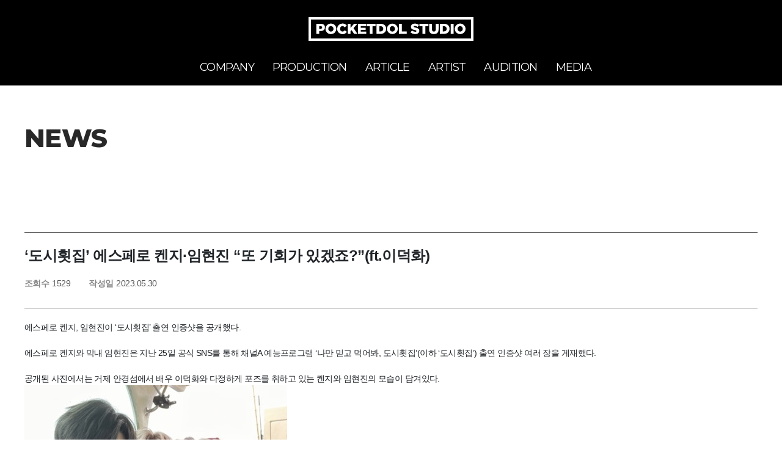

--- FILE ---
content_type: text/html; charset=UTF-8
request_url: https://pocketdol.co.kr/board/news/1071
body_size: 5053
content:
<!DOCTYPE html><html lang="ko"><head><meta charset="utf-8"><meta http-equiv="X-UA-Compatible" content="IE=edge"><meta name="viewport" content="width=device-width, initial-scale=1.0, maximum-scale=1.0, minimum-scale=1.0, user-scalable=no"><meta charset="utf-8"><title>‘도시횟집’ 에스페로 켄지·임현진 “또 기회가 있겠죠?”(ft.이덕화) - NEWS :: POCKETDOL STUDIO</title><meta name="description" content="에스페로 켄지, 임현진이 ‘도시횟집’ 출연 인증샷을 공개했다.에스페로 켄지와 막내 임현진은 지난 25일 공식 SNS를 통해 채널A 예능프로그…"><meta name="keywords" content="포켓돌스튜디오,PocketdolStudio"><link rel="image_src" href="https://imgnews.pstatic.net/image/410/2023/05/26/0000940139_001_20230526152001455.jpg?type=w430"><meta property="og:title" content="‘도시횟집’ 에스페로 켄지·임현진 “또 기회가 있겠죠?”(ft.이덕화) - NEWS :: POCKETDOL STUDIO" /><meta property="og:type" content="article" /><meta property="og:url" content="https://pocketdol.co.kr/board/news/1071" /><meta property="og:image" content="https://imgnews.pstatic.net/image/410/2023/05/26/0000940139_001_20230526152001455.jpg?type=w430" /><meta property="og:description" content="에스페로 켄지, 임현진이 ‘도시횟집’ 출연 인증샷을 공개했다.에스페로 켄지와 막내 임현진은 지난 25일 공식 SNS를 통해 채널A 예능프로그…" /><meta property="og:site_name" content="POCKETDOL STUDIO" /><meta name="twitter:card" content="summary"/><meta name="twitter:site" content="POCKETDOL STUDIO"/><meta name="twitter:title" content="‘도시횟집’ 에스페로 켄지·임현진 “또 기회가 있겠죠?”(ft.이덕화) - NEWS :: POCKETDOL STUDIO"><meta name="twitter:description" content="에스페로 켄지, 임현진이 ‘도시횟집’ 출연 인증샷을 공개했다.에스페로 켄지와 막내 임현진은 지난 25일 공식 SNS를 통해 채널A 예능프로그…"/><meta name="twitter:creator" content="POCKETDOL STUDIO"/><meta name="twitter:image:src" content="https://imgnews.pstatic.net/image/410/2023/05/26/0000940139_001_20230526152001455.jpg?type=w430"/><meta name="twitter:domain" content="https://pocketdol.co.kr/"/><meta name="nate:title" content="‘도시횟집’ 에스페로 켄지·임현진 “또 기회가 있겠죠?”(ft.이덕화) - NEWS :: POCKETDOL STUDIO" /><meta name="nate:description" content="에스페로 켄지, 임현진이 ‘도시횟집’ 출연 인증샷을 공개했다.에스페로 켄지와 막내 임현진은 지난 25일 공식 SNS를 통해 채널A 예능프로그…" /><meta name="nate:site_name" content="POCKETDOL STUDIO" /><meta name="nate:url" content="https://pocketdol.co.kr/board/news/1071" /><meta name="nate:image" content="https://imgnews.pstatic.net/image/410/2023/05/26/0000940139_001_20230526152001455.jpg?type=w430" /><link rel="canonical" href="https://pocketdol.co.kr/board/news/1071"><link rel="stylesheet" href="https://fonts.googleapis.com/css2?family=Montserrat:wght@400;600;800&display=swap" /><link rel="stylesheet" href="https://pocketdol.co.kr/assets/css/desktop.min.css?20201013230319" /><meta name="naver-site-verification" content="a4eee86b34f8de0ba9097c6496ca81d0b60b9e35" /><meta name="google-site-verification" content="58jqEbqztIhC4xWELTO_5TRei6cqcF0ObSuGOZzuVb8" /><link rel="apple-touch-icon" sizes="180x180" href="/apple-touch-icon.png"><link rel="icon" type="image/png" sizes="32x32" href="/favicon-32x32.png"><link rel="icon" type="image/png" sizes="16x16" href="/favicon-16x16.png"><link rel="mask-icon" href="/safari-pinned-tab.svg" color="#5bbad5"><meta name="msapplication-TileColor" content="#da532c"><meta name="theme-color" content="#ffffff"><link rel="stylesheet" href="https://fonts.googleapis.com/css2?family=Montserrat:wght@400;600;800&display=swap" /><link rel="stylesheet" href="https://pocketdol.co.kr/assets/css/desktop.min.css?20201013230319" /></head><body><!--S: 헤더 영역--><header class="layout-header relative white"><div class="header-wrap"><a class="logo" href="https://pocketdol.co.kr/">POCKETDOL STUDIO</a><nav class="layout-nav"><button type="button" class="btn-menu-close"><i class="far fa-times"></i></button><ul class="main-navigation"><li class="nav-item"><a class="nav-item-anchor" href="/company" >COMPANY</a></li><li class="nav-item"><a class="nav-item-anchor" href="/production" >PRODUCTION</a></li><li class="nav-item"><a class="nav-item-anchor" href="/board/news" >ARTICLE</a><ul class="sub-menu"><li class="sub-item"><a class="sub-item-anchor" href="/board/notice" >NOTICE</a></li><li class="sub-item"><a class="sub-item-anchor" href="/board/news" >NEWS</a></li><li class="sub-item"><a class="sub-item-anchor" href="/board/press" >POST</a></li><li class="sub-item"><a class="sub-item-anchor" href="/board/fun" >FUN</a></li></ul></li><li class="nav-item"><a class="nav-item-anchor" href="/artist" >ARTIST</a></li><li class="nav-item"><a class="nav-item-anchor" href="/audition" >AUDITION</a><ul class="sub-menu"><li class="sub-item"><a class="sub-item-anchor" href="/audition" >AUDITION INFO</a></li><li class="sub-item"><a class="sub-item-anchor" href="/board/audition_notice" >AUDITION NOTICE</a></li></ul></li><li class="nav-item"><a class="nav-item-anchor" href="/media/album" >MEDIA</a><ul class="sub-menu"><li class="sub-item"><a class="sub-item-anchor" href="/media/album" >ALBUM</a></li><li class="sub-item"><a class="sub-item-anchor" href="/media/mv" >MUSIC VIDEO</a></li></ul></li></ul><ul class="mobile-social-links"><li class="link-item"><a class="item-anchor naver-post" href="https://post.naver.com/my.nhn?memberNo=41150529" target="_blank"><svg class="other" xmlns="http://www.w3.org/2000/svg" viewBox="0 0 512 512"><path d="M124.152,139.41h91.746c0,0,83.332,125.871,85.793,129.246c2.52,3.41,2.812,0,2.812,0c-3.844-19.477-8.016-28.219-8.016-59.379V139.41h91.359v233.18h-91.359c0,0-81.621-119.156-84.082-122.449c-2.473-3.316-2.801,0-2.801,0c3.141,16.078,5.918,18.762,5.918,46.688v75.762h-91.371V139.41L124.152,139.41z"/></svg><span class="item-title">Naver Post</span></a></li><li class="link-item"><a class="item-anchor youtube" href="https://www.youtube.com/channel/UCFBr_RTe9eJPsISi_yPl65g?view_as=subscriber" target="_blank"><svg xmlns="http://www.w3.org/2000/svg" viewBox="0 0 576 512"><path d="M549.655 124.083c-6.281-23.65-24.787-42.276-48.284-48.597C458.781 64 288 64 288 64S117.22 64 74.629 75.486c-23.497 6.322-42.003 24.947-48.284 48.597-11.412 42.867-11.412 132.305-11.412 132.305s0 89.438 11.412 132.305c6.281 23.65 24.787 41.5 48.284 47.821C117.22 448 288 448 288 448s170.78 0 213.371-11.486c23.497-6.321 42.003-24.171 48.284-47.821 11.412-42.867 11.412-132.305 11.412-132.305s0-89.438-11.412-132.305zm-317.51 213.508V175.185l142.739 81.205-142.739 81.201z"/></svg><span class="item-title">Youtube Channel</span></a></li><li class="link-item"><a class="item-anchor twitter" href="https://twitter.com/PocketDolStudio" target="_blank"><svg xmlns="http://www.w3.org/2000/svg" viewBox="0 0 512 512"><path d="M459.37 151.716c.325 4.548.325 9.097.325 13.645 0 138.72-105.583 298.558-298.558 298.558-59.452 0-114.68-17.219-161.137-47.106 8.447.974 16.568 1.299 25.34 1.299 49.055 0 94.213-16.568 130.274-44.832-46.132-.975-84.792-31.188-98.112-72.772 6.498.974 12.995 1.624 19.818 1.624 9.421 0 18.843-1.3 27.614-3.573-48.081-9.747-84.143-51.98-84.143-102.985v-1.299c13.969 7.797 30.214 12.67 47.431 13.319-28.264-18.843-46.781-51.005-46.781-87.391 0-19.492 5.197-37.36 14.294-52.954 51.655 63.675 129.3 105.258 216.365 109.807-1.624-7.797-2.599-15.918-2.599-24.04 0-57.828 46.782-104.934 104.934-104.934 30.213 0 57.502 12.67 76.67 33.137 23.715-4.548 46.456-13.32 66.599-25.34-7.798 24.366-24.366 44.833-46.132 57.827 21.117-2.273 41.584-8.122 60.426-16.243-14.292 20.791-32.161 39.308-52.628 54.253z"/></svg><span class="item-title">Twitter</span></a></li></ul></nav><button type="button" class="btn-menu"><i class="far fa-bars"></i></button></div></header><!--E: 헤더 영역--><main id="contents"><div id="skin-board-view-basic"><article class="board-common post-view-page"><header class="sub-header"><div class="container"><h1 class="title">NEWS</h1><a class="sr-only" href="https://pocketdol.co.kr/rss/news" target="_blank">게시판 RSS 주소 :https://pocketdol.co.kr/rss/news</a></div></header><div class="container"><article class="post-view"><header class="post-heading"><h1 class="post-title">‘도시횟집’ 에스페로 켄지·임현진 “또 기회가 있겠죠?”(ft.이덕화)</h1><ul class="post-info"><dl><dt>조회수</dt><dd>1529</dd></dl><dl><dt>작성일</dt><dd>2023.05.30</dd></dl></ul></header><!-- START:: 글내용--><div class="post-body"><!-- S:첨부파일중 이미지 표시 --><!-- E:첨부파일중 이미지 표시 --><div>&#50640;&#49828;&#54168;&#47196; &#52996;&#51648;, &#51076;&#54788;&#51652;&#51060; &#8216;&#46020;&#49884;&#54943;&#51665;&#8217; &#52636;&#50672; &#51064;&#51613;&#49399;&#51012; &#44277;&#44060;&#54664;&#45796;.<br /><br />&#50640;&#49828;&#54168;&#47196; &#52996;&#51648;&#50752; &#47561;&#45236; &#51076;&#54788;&#51652;&#51008; &#51648;&#45212; 25&#51068; &#44277;&#49885; SNS&#47484; &#53685;&#54644; &#52292;&#45328;A &#50696;&#45733;&#54532;&#47196;&#44536;&#47016; &#8216;&#45208;&#47564; &#48127;&#44256; &#47673;&#50612;&#48400;, &#46020;&#49884;&#54943;&#51665;&#8217;(&#51060;&#54616; &#8216;&#46020;&#49884;&#54943;&#51665;&#8217;) &#52636;&#50672; &#51064;&#51613;&#49399; &#50668;&#47084; &#51109;&#51012; &#44172;&#51116;&#54664;&#45796;.<br /><br />&#44277;&#44060;&#46108; &#49324;&#51652;&#50640;&#49436;&#45716; &#44144;&#51228; &#50504;&#44221;&#49452;&#50640;&#49436; &#48176;&#50864; &#51060;&#45909;&#54868;&#50752; &#45796;&#51221;&#54616;&#44172; &#54252;&#51592;&#47484; &#52712;&#54616;&#44256; &#51080;&#45716; &#52996;&#51648;&#50752; &#51076;&#54788;&#51652;&#51032; &#47784;&#49845;&#51060; &#45812;&#44200;&#51080;&#45796;.</div><div><img src="https://imgnews.pstatic.net/image/410/2023/05/26/0000940139_001_20230526152001455.jpg?type=w430" alt="" style="max-width:100%;"/></div><div>&#51060;&#46308;&#51008; &#8220;&#48176; &#53440;&#44256; &#45208;&#44032;&#49436; &#54616;&#45716; &#45210;&#49884;. &#45796;&#51020;&#50640; &#46608; &#44592;&#54924;&#44032; &#51080;&#44192;&#51424;?&#8221;&#46972;&#45716; &#47704;&#53944;&#47484; &#45224;&#44220;&#45796;.<br /><br />&#50526;&#49436; &#50640;&#49828;&#54168;&#47196; &#52996;&#51648;&#50752; &#51076;&#54788;&#51652;&#51008; &#8216;&#46020;&#49884;&#54943;&#51665;&#8217;&#50640; &#52636;&#50672;, &#51060;&#45909;&#54868;&#50752; &#51060;&#53468;&#44260;, &#50980;&#49464;&#50500;&#50752; &#44144;&#51228; &#50504;&#44221;&#49452;&#51004;&#47196; &#45210;&#49884;&#47484; &#46496;&#45228;&#44256;, &#52572;&#50501;&#51032; &#45216;&#50472;&#50640; &#52649;&#48516;&#54620; &#44256;&#44592;&#44032; &#51105;&#55176;&#51648; &#50506;&#50520;&#51020;&#50640;&#46020; &#52384;&#49688;&#47484; &#44208;&#51221;&#54644; &#50504;&#53440;&#44620;&#50880;&#51012; &#51088;&#50500;&#45256;&#45796;.<br /><br />&#50640;&#49828;&#54168;&#47196;&#45716; &#51648;&#45212;&#54644; 12&#50900; &#45936;&#48596;&#54620; &#49457;&#50501;&#44284; &#48156;&#46972;&#46300;&#47484; &#51217;&#47785;&#54620; &#53356;&#47196;&#49828;&#50724;&#48260; &#44536;&#47353;&#51004;&#47196;, &#45936;&#48596;&#44257; &#8216;Endless&#8217;(&#50644;&#46300;&#47532;&#49828;)&#47196; &#53356;&#47196;&#49828;&#50724;&#48260; &#44536;&#47353; &#52572;&#52488; &#47708;&#47200; TOP100 &#51652;&#51077;&#54616;&#47728; &#45824;&#51473;&#46308;&#50640;&#44172; &#45576;&#46020;&#51109;&#51012; &#52237;&#50632;&#45796;.</div><!--<div class="sns-share-wrap"><ul class="sns-share-list"><li><a href="javascript:;" data-toggle="sns-share" data-service="facebook" data-url="https://pocketdol.co.kr/board/news/1071" data-title="‘도시횟집’ 에스페로 켄지·임현진 “또 기회가 있겠죠?”(ft.이덕화) - NEWS">페이스북 공유하기</a></li><li><a href="javascript:;" data-toggle="sns-share" data-service="google" data-url="https://pocketdol.co.kr/board/news/1071" data-title="‘도시횟집’ 에스페로 켄지·임현진 “또 기회가 있겠죠?”(ft.이덕화) - NEWS">구글+ 공유하기</a></li><li><a href="javascript:;" data-toggle="sns-share" data-service="pinterest" data-url="https://pocketdol.co.kr/board/news/1071" data-title="‘도시횟집’ 에스페로 켄지·임현진 “또 기회가 있겠죠?”(ft.이덕화) - NEWS">핀터레스트 공유하기</a></li><li><a href="javascript:;" data-toggle="sns-share" data-service="kakaostory" data-url="https://pocketdol.co.kr/board/news/1071" data-title="‘도시횟집’ 에스페로 켄지·임현진 “또 기회가 있겠죠?”(ft.이덕화) - NEWS">카카오 스토리 공유하기</a></li><li><a href="javascript:;" data-toggle="sns-share" data-service="band" data-url="https://pocketdol.co.kr/board/news/1071" data-title="‘도시횟집’ 에스페로 켄지·임현진 “또 기회가 있겠죠?”(ft.이덕화) - NEWS">밴드 공유하기</a></li><li><a href="javascript:;" data-toggle="sns-share" data-service="naver" data-url="https://pocketdol.co.kr/board/news/1071" data-title="‘도시횟집’ 에스페로 켄지·임현진 “또 기회가 있겠죠?”(ft.이덕화) - NEWS">네이버 공유하기</a></li><li><a href="javascript:;" data-toggle="sns-share" data-service="line" data-url="https://pocketdol.co.kr/board/news/1071" data-title="‘도시횟집’ 에스페로 켄지·임현진 “또 기회가 있겠죠?”(ft.이덕화) - NEWS">네이버 라인 공유하기</a></li><li><a href="javascript:;" data-toggle="sns-share" data-service="link" data-url="https://pocketdol.co.kr/board/news/1071" data-title="‘도시횟집’ 에스페로 켄지·임현진 “또 기회가 있겠죠?”(ft.이덕화) - NEWS">현재 링크 복사하기</a></li></ul></div>--></div><!-- END:: 글내용--><div class="post-footer"><a class="btn default W100 H45" href="https://pocketdol.co.kr/board/news/1070"><i class="far fa-angle-left"></i> 이전글</a><a class="btn default W100 H45" href="https://pocketdol.co.kr/board/news?page=1">목록</a><a class="btn default W100 H45" href="https://pocketdol.co.kr/board/news/1072">다음글 <i class="far fa-angle-right"></i></a></div></article></div></article></div></main><!--S: 푸터 영역--><footer class="layout-footer border-top"><div class="footer-wrap"><a href="https://pocketdol.co.kr/" class="logo">POCKETDOL STUDIO</a><div class="footer-information"><!--<ul class="footer-nav"><li><a href="">회사소개</a></li><li><a href="">사이트이용약관</a></li><li><a class="privacy" href="">개인정보처리방침</a></li></ul>--><div class="company-info"><dl><dt class="sr-only">회사명</dt><dd>주식회사 포켓돌스튜디오</dd></dl><dl><dt>대표&nbsp;:&nbsp;</dt><dd>박규헌</dd></dl><dl><dt class="sr-only">주소</dt><dd><address style="margin-bottom:0;">서울특별시 강남구 선릉로145길 19-1</address></dd></dl></div><!--<div class="company-info"><dl><dt>대표전화&nbsp;:&nbsp;</dt><dd>02-3454-0733</dd></dl><dl><dt>개인정보관리책임자&nbsp;:&nbsp;</dt><dd>홍길동 팀장 (<a href="mailto:test@naver.com">test@naver.com</a>)</dd></dl></div>--><p class="copyright">Copyright &copy; 2017-2026. Pocketdol Studio. All rights reserved.</p></div></div></footer><!--E: 푸터 영역--><script src="https://cdnjs.cloudflare.com/ajax/libs/jquery/1.12.4/jquery.min.js"></script><script src="https://pocketdol.co.kr/assets/js/desktop.min.js?20220905161703"></script><script>var base_url="https://pocketdol.co.kr/";var current_url="https://pocketdol.co.kr/board/news/1071";var cookie_domain=".pocketdol.co.kr";var is_admin=false;</script><script>
        $(function() {
            $('.btn-menu').click(function(e) {
                $('body').toggleClass('menu-opened');
            });

            $('.btn-menu-close').click(function(e) {
                $('body').removeClass('menu-opened');
            })

            $('.nav-item-anchor').click(function(e) {
                if($(window).width() >= 1200) return;

                if($(this).parents('.nav-item').find('.sub-menu').length > 0) {
                    e.preventDefault();
                    $(this).parents('.nav-item').siblings().removeClass('opened');
                    $(this).parents('.nav-item').toggleClass('opened');
                }
            })

        })
    </script><script>
    $(function() {
        $(window).resize(function() {
            var wh = $(window).innerHeight(),
                hh = $('.layout-header.relative').height(),
                fh = $('.layout-footer').height();

            $('#contents').css('min-height', ( wh - hh - fh) + 'px' );
        }).resize();
    });
</script><script type="application/ld+json">
{"@context":"http://schema.org","@type":"Organization","name":"POCKETDOL STUDIO","url":"https://pocketdol.co.kr/","sameAS":["https://post.naver.com/my.nhn?memberNo=41150529"]}
</script><script src='https://pocketdol.co.kr/helptool/lang'></script></body></html></body></html>

--- FILE ---
content_type: text/css
request_url: https://pocketdol.co.kr/assets/css/desktop.min.css?20201013230319
body_size: 42780
content:
@charset "UTF-8";/*! fullPage 3.0.9 https://github.com/alvarotrigo/fullPage.js @license GPLv3 for open source use only or Fullpage Commercial License for commercial use http://alvarotrigo.com/fullPage/pricing/ Copyright (C) 2018 http://alvarotrigo.com/fullPage - A project by Alvaro Trigo */.fp-enabled body,html.fp-enabled{margin:0;padding:0;overflow:hidden;-webkit-tap-highlight-color:transparent}.fp-section{position:relative;-webkit-box-sizing:border-box;-moz-box-sizing:border-box;box-sizing:border-box}.fp-slide{float:left}.fp-slide,.fp-slidesContainer{height:100%;display:block}.fp-slides{z-index:1;height:100%;overflow:hidden;position:relative;-webkit-transition:all .3s ease-out;transition:all .3s ease-out}.fp-section.fp-table,.fp-slide.fp-table{display:table;table-layout:fixed;width:100%}.fp-tableCell{display:table-cell;vertical-align:middle;width:100%;height:100%}.fp-slidesContainer{float:left;position:relative}.fp-controlArrow{-webkit-user-select:none;-moz-user-select:none;-khtml-user-select:none;-ms-user-select:none;position:absolute;z-index:4;top:50%;cursor:pointer;width:0;height:0;border-style:solid;margin-top:-38px;-webkit-transform:translate3d(0,0,0);-ms-transform:translate3d(0,0,0);transform:translate3d(0,0,0)}.fp-controlArrow.fp-prev{left:15px;width:0;border-width:38.5px 34px 38.5px 0;border-color:transparent #fff transparent transparent}.fp-controlArrow.fp-next{right:15px;border-width:38.5px 0 38.5px 34px;border-color:transparent transparent transparent #fff}.fp-scrollable{overflow:hidden;position:relative}.fp-scroller{overflow:hidden}.iScrollIndicator{border:0!important}.fp-notransition{-webkit-transition:none!important;transition:none!important}#fp-nav{position:fixed;z-index:100;top:50%;opacity:1;transform:translateY(-50%);-ms-transform:translateY(-50%);-webkit-transform:translate3d(0,-50%,0)}#fp-nav.fp-right{right:17px}#fp-nav.fp-left{left:17px}.fp-slidesNav{position:absolute;z-index:4;opacity:1;-webkit-transform:translate3d(0,0,0);-ms-transform:translate3d(0,0,0);transform:translate3d(0,0,0);left:0!important;right:0;margin:0 auto!important}.fp-slidesNav.fp-bottom{bottom:17px}.fp-slidesNav.fp-top{top:17px}#fp-nav ul,.fp-slidesNav ul{margin:0;padding:0}#fp-nav ul li,.fp-slidesNav ul li{display:block;width:14px;height:13px;margin:7px;position:relative}.fp-slidesNav ul li{display:inline-block}#fp-nav ul li a,.fp-slidesNav ul li a{display:block;position:relative;z-index:1;width:100%;height:100%;cursor:pointer;text-decoration:none}#fp-nav ul li a.active span,#fp-nav ul li:hover a.active span,.fp-slidesNav ul li a.active span,.fp-slidesNav ul li:hover a.active span{height:12px;width:12px;margin:-6px 0 0 -6px;border-radius:100%}#fp-nav ul li a span,.fp-slidesNav ul li a span{border-radius:50%;position:absolute;z-index:1;height:4px;width:4px;border:0;background:#333;left:50%;top:50%;margin:-2px 0 0 -2px;-webkit-transition:all .1s ease-in-out;-moz-transition:all .1s ease-in-out;-o-transition:all .1s ease-in-out;transition:all .1s ease-in-out}#fp-nav ul li:hover a span,.fp-slidesNav ul li:hover a span{width:10px;height:10px;margin:-5px 0 0 -5px}#fp-nav ul li .fp-tooltip{position:absolute;top:-2px;color:#fff;font-size:14px;font-family:arial,helvetica,sans-serif;white-space:nowrap;max-width:220px;overflow:hidden;display:block;opacity:0;width:0;cursor:pointer}#fp-nav ul li:hover .fp-tooltip,#fp-nav.fp-show-active a.active+.fp-tooltip{-webkit-transition:opacity .2s ease-in;transition:opacity .2s ease-in;width:auto;opacity:1}#fp-nav ul li .fp-tooltip.fp-right{right:20px}#fp-nav ul li .fp-tooltip.fp-left{left:20px}.fp-auto-height .fp-slide,.fp-auto-height .fp-tableCell,.fp-auto-height.fp-section{height:auto!important}.fp-responsive .fp-auto-height-responsive .fp-slide,.fp-responsive .fp-auto-height-responsive .fp-tableCell,.fp-responsive .fp-auto-height-responsive.fp-section{height:auto!important}.fp-sr-only{position:absolute;width:1px;height:1px;padding:0;overflow:hidden;clip:rect(0,0,0,0);white-space:nowrap;border:0}@font-face{font-family:swiper-icons;src:url("data:application/font-woff;charset=utf-8;base64, [base64]//wADZ2x5ZgAAAywAAADMAAAD2MHtryVoZWFkAAABbAAAADAAAAA2E2+eoWhoZWEAAAGcAAAAHwAAACQC9gDzaG10eAAAAigAAAAZAAAArgJkABFsb2NhAAAC0AAAAFoAAABaFQAUGG1heHAAAAG8AAAAHwAAACAAcABAbmFtZQAAA/gAAAE5AAACXvFdBwlwb3N0AAAFNAAAAGIAAACE5s74hXjaY2BkYGAAYpf5Hu/j+W2+MnAzMYDAzaX6QjD6/4//Bxj5GA8AuRwMYGkAPywL13jaY2BkYGA88P8Agx4j+/8fQDYfA1AEBWgDAIB2BOoAeNpjYGRgYNBh4GdgYgABEMnIABJzYNADCQAACWgAsQB42mNgYfzCOIGBlYGB0YcxjYGBwR1Kf2WQZGhhYGBiYGVmgAFGBiQQkOaawtDAoMBQxXjg/wEGPcYDDA4wNUA2CCgwsAAAO4EL6gAAeNpj2M0gyAACqxgGNWBkZ2D4/wMA+xkDdgAAAHjaY2BgYGaAYBkGRgYQiAHyGMF8FgYHIM3DwMHABGQrMOgyWDLEM1T9/w8UBfEMgLzE////P/5//f/V/xv+r4eaAAeMbAxwIUYmIMHEgKYAYjUcsDAwsLKxc3BycfPw8jEQA/[base64]/uznmfPFBNODM2K7MTQ45YEAZqGP81AmGGcF3iPqOop0r1SPTaTbVkfUe4HXj97wYE+yNwWYxwWu4v1ugWHgo3S1XdZEVqWM7ET0cfnLGxWfkgR42o2PvWrDMBSFj/IHLaF0zKjRgdiVMwScNRAoWUoH78Y2icB/yIY09An6AH2Bdu/UB+yxopYshQiEvnvu0dURgDt8QeC8PDw7Fpji3fEA4z/PEJ6YOB5hKh4dj3EvXhxPqH/SKUY3rJ7srZ4FZnh1PMAtPhwP6fl2PMJMPDgeQ4rY8YT6Gzao0eAEA409DuggmTnFnOcSCiEiLMgxCiTI6Cq5DZUd3Qmp10vO0LaLTd2cjN4fOumlc7lUYbSQcZFkutRG7g6JKZKy0RmdLY680CDnEJ+UMkpFFe1RN7nxdVpXrC4aTtnaurOnYercZg2YVmLN/d/gczfEimrE/fs/bOuq29Zmn8tloORaXgZgGa78yO9/cnXm2BpaGvq25Dv9S4E9+5SIc9PqupJKhYFSSl47+Qcr1mYNAAAAeNptw0cKwkAAAMDZJA8Q7OUJvkLsPfZ6zFVERPy8qHh2YER+3i/BP83vIBLLySsoKimrqKqpa2hp6+jq6RsYGhmbmJqZSy0sraxtbO3sHRydnEMU4uR6yx7JJXveP7WrDycAAAAAAAH//wACeNpjYGRgYOABYhkgZgJCZgZNBkYGLQZtIJsFLMYAAAw3ALgAeNolizEKgDAQBCchRbC2sFER0YD6qVQiBCv/H9ezGI6Z5XBAw8CBK/m5iQQVauVbXLnOrMZv2oLdKFa8Pjuru2hJzGabmOSLzNMzvutpB3N42mNgZGBg4GKQYzBhYMxJLMlj4GBgAYow/P/PAJJhLM6sSoWKfWCAAwDAjgbRAAB42mNgYGBkAIIbCZo5IPrmUn0hGA0AO8EFTQAA") format("woff");font-weight:400;font-style:normal}:root{--swiper-theme-color:#007aff}.swiper-container{margin-left:auto;margin-right:auto;position:relative;overflow:hidden;list-style:none;padding:0;z-index:1}.swiper-container-vertical>.swiper-wrapper{flex-direction:column}.swiper-wrapper{position:relative;width:100%;height:100%;z-index:1;display:flex;transition-property:transform;box-sizing:content-box}.swiper-container-android .swiper-slide,.swiper-wrapper{transform:translate3d(0,0,0)}.swiper-container-multirow>.swiper-wrapper{flex-wrap:wrap}.swiper-container-multirow-column>.swiper-wrapper{flex-wrap:wrap;flex-direction:column}.swiper-container-free-mode>.swiper-wrapper{transition-timing-function:ease-out;margin:0 auto}.swiper-slide{flex-shrink:0;width:100%;height:100%;position:relative;transition-property:transform}.swiper-slide-invisible-blank{visibility:hidden}.swiper-container-autoheight,.swiper-container-autoheight .swiper-slide{height:auto}.swiper-container-autoheight .swiper-wrapper{align-items:flex-start;transition-property:transform,height}.swiper-container-3d{perspective:1200px}.swiper-container-3d .swiper-cube-shadow,.swiper-container-3d .swiper-slide,.swiper-container-3d .swiper-slide-shadow-bottom,.swiper-container-3d .swiper-slide-shadow-left,.swiper-container-3d .swiper-slide-shadow-right,.swiper-container-3d .swiper-slide-shadow-top,.swiper-container-3d .swiper-wrapper{transform-style:preserve-3d}.swiper-container-3d .swiper-slide-shadow-bottom,.swiper-container-3d .swiper-slide-shadow-left,.swiper-container-3d .swiper-slide-shadow-right,.swiper-container-3d .swiper-slide-shadow-top{position:absolute;left:0;top:0;width:100%;height:100%;pointer-events:none;z-index:10}.swiper-container-3d .swiper-slide-shadow-left{background-image:linear-gradient(to left,rgba(0,0,0,.5),rgba(0,0,0,0))}.swiper-container-3d .swiper-slide-shadow-right{background-image:linear-gradient(to right,rgba(0,0,0,.5),rgba(0,0,0,0))}.swiper-container-3d .swiper-slide-shadow-top{background-image:linear-gradient(to top,rgba(0,0,0,.5),rgba(0,0,0,0))}.swiper-container-3d .swiper-slide-shadow-bottom{background-image:linear-gradient(to bottom,rgba(0,0,0,.5),rgba(0,0,0,0))}.swiper-container-css-mode>.swiper-wrapper{overflow:auto;scrollbar-width:none;-ms-overflow-style:none}.swiper-container-css-mode>.swiper-wrapper::-webkit-scrollbar{display:none}.swiper-container-css-mode>.swiper-wrapper>.swiper-slide{scroll-snap-align:start start}.swiper-container-horizontal.swiper-container-css-mode>.swiper-wrapper{scroll-snap-type:x mandatory}.swiper-container-vertical.swiper-container-css-mode>.swiper-wrapper{scroll-snap-type:y mandatory}:root{--swiper-navigation-size:44px}.swiper-button-next,.swiper-button-prev{position:absolute;top:50%;width:calc(var(--swiper-navigation-size)/ 44 * 27);height:var(--swiper-navigation-size);margin-top:calc(-1 * var(--swiper-navigation-size)/ 2);z-index:10;cursor:pointer;display:flex;align-items:center;justify-content:center;color:var(--swiper-navigation-color,var(--swiper-theme-color))}.swiper-button-next.swiper-button-disabled,.swiper-button-prev.swiper-button-disabled{opacity:.35;cursor:auto;pointer-events:none}.swiper-button-next:after,.swiper-button-prev:after{font-family:swiper-icons;font-size:var(--swiper-navigation-size);text-transform:none!important;letter-spacing:0;text-transform:none;font-variant:initial;line-height:1}.swiper-button-prev,.swiper-container-rtl .swiper-button-next{left:10px;right:auto}.swiper-button-prev:after,.swiper-container-rtl .swiper-button-next:after{content:'prev'}.swiper-button-next,.swiper-container-rtl .swiper-button-prev{right:10px;left:auto}.swiper-button-next:after,.swiper-container-rtl .swiper-button-prev:after{content:'next'}.swiper-button-next.swiper-button-white,.swiper-button-prev.swiper-button-white{--swiper-navigation-color:#ffffff}.swiper-button-next.swiper-button-black,.swiper-button-prev.swiper-button-black{--swiper-navigation-color:#000000}.swiper-button-lock{display:none}.swiper-pagination{position:absolute;text-align:center;transition:.3s opacity;transform:translate3d(0,0,0);z-index:10}.swiper-pagination.swiper-pagination-hidden{opacity:0}.swiper-container-horizontal>.swiper-pagination-bullets,.swiper-pagination-custom,.swiper-pagination-fraction{bottom:10px;left:0;width:100%}.swiper-pagination-bullets-dynamic{overflow:hidden;font-size:0}.swiper-pagination-bullets-dynamic .swiper-pagination-bullet{transform:scale(.33);position:relative}.swiper-pagination-bullets-dynamic .swiper-pagination-bullet-active{transform:scale(1)}.swiper-pagination-bullets-dynamic .swiper-pagination-bullet-active-main{transform:scale(1)}.swiper-pagination-bullets-dynamic .swiper-pagination-bullet-active-prev{transform:scale(.66)}.swiper-pagination-bullets-dynamic .swiper-pagination-bullet-active-prev-prev{transform:scale(.33)}.swiper-pagination-bullets-dynamic .swiper-pagination-bullet-active-next{transform:scale(.66)}.swiper-pagination-bullets-dynamic .swiper-pagination-bullet-active-next-next{transform:scale(.33)}.swiper-pagination-bullet{width:8px;height:8px;display:inline-block;border-radius:100%;background:#000;opacity:.2}button.swiper-pagination-bullet{border:none;margin:0;padding:0;box-shadow:none;-webkit-appearance:none;-moz-appearance:none;appearance:none}.swiper-pagination-clickable .swiper-pagination-bullet{cursor:pointer}.swiper-pagination-bullet-active{opacity:1;background:var(--swiper-pagination-color,var(--swiper-theme-color))}.swiper-container-vertical>.swiper-pagination-bullets{right:10px;top:50%;transform:translate3d(0,-50%,0)}.swiper-container-vertical>.swiper-pagination-bullets .swiper-pagination-bullet{margin:6px 0;display:block}.swiper-container-vertical>.swiper-pagination-bullets.swiper-pagination-bullets-dynamic{top:50%;transform:translateY(-50%);width:8px}.swiper-container-vertical>.swiper-pagination-bullets.swiper-pagination-bullets-dynamic .swiper-pagination-bullet{display:inline-block;transition:.2s transform,.2s top}.swiper-container-horizontal>.swiper-pagination-bullets .swiper-pagination-bullet{margin:0 4px}.swiper-container-horizontal>.swiper-pagination-bullets.swiper-pagination-bullets-dynamic{left:50%;transform:translateX(-50%);white-space:nowrap}.swiper-container-horizontal>.swiper-pagination-bullets.swiper-pagination-bullets-dynamic .swiper-pagination-bullet{transition:.2s transform,.2s left}.swiper-container-horizontal.swiper-container-rtl>.swiper-pagination-bullets-dynamic .swiper-pagination-bullet{transition:.2s transform,.2s right}.swiper-pagination-progressbar{background:rgba(0,0,0,.25);position:absolute}.swiper-pagination-progressbar .swiper-pagination-progressbar-fill{background:var(--swiper-pagination-color,var(--swiper-theme-color));position:absolute;left:0;top:0;width:100%;height:100%;transform:scale(0);transform-origin:left top}.swiper-container-rtl .swiper-pagination-progressbar .swiper-pagination-progressbar-fill{transform-origin:right top}.swiper-container-horizontal>.swiper-pagination-progressbar,.swiper-container-vertical>.swiper-pagination-progressbar.swiper-pagination-progressbar-opposite{width:100%;height:4px;left:0;top:0}.swiper-container-horizontal>.swiper-pagination-progressbar.swiper-pagination-progressbar-opposite,.swiper-container-vertical>.swiper-pagination-progressbar{width:4px;height:100%;left:0;top:0}.swiper-pagination-white{--swiper-pagination-color:#ffffff}.swiper-pagination-black{--swiper-pagination-color:#000000}.swiper-pagination-lock{display:none}.swiper-scrollbar{border-radius:10px;position:relative;-ms-touch-action:none;background:rgba(0,0,0,.1)}.swiper-container-horizontal>.swiper-scrollbar{position:absolute;left:1%;bottom:3px;z-index:50;height:5px;width:98%}.swiper-container-vertical>.swiper-scrollbar{position:absolute;right:3px;top:1%;z-index:50;width:5px;height:98%}.swiper-scrollbar-drag{height:100%;width:100%;position:relative;background:rgba(0,0,0,.5);border-radius:10px;left:0;top:0}.swiper-scrollbar-cursor-drag{cursor:move}.swiper-scrollbar-lock{display:none}.swiper-zoom-container{width:100%;height:100%;display:flex;justify-content:center;align-items:center;text-align:center}.swiper-zoom-container>canvas,.swiper-zoom-container>img,.swiper-zoom-container>svg{max-width:100%;max-height:100%;object-fit:contain}.swiper-slide-zoomed{cursor:move}.swiper-lazy-preloader{width:42px;height:42px;position:absolute;left:50%;top:50%;margin-left:-21px;margin-top:-21px;z-index:10;transform-origin:50%;animation:swiper-preloader-spin 1s infinite linear;box-sizing:border-box;border:4px solid var(--swiper-preloader-color,var(--swiper-theme-color));border-radius:50%;border-top-color:transparent}.swiper-lazy-preloader-white{--swiper-preloader-color:#fff}.swiper-lazy-preloader-black{--swiper-preloader-color:#000}@keyframes swiper-preloader-spin{100%{transform:rotate(360deg)}}.swiper-container .swiper-notification{position:absolute;left:0;top:0;pointer-events:none;opacity:0;z-index:-1000}.swiper-container-fade.swiper-container-free-mode .swiper-slide{transition-timing-function:ease-out}.swiper-container-fade .swiper-slide{pointer-events:none;transition-property:opacity}.swiper-container-fade .swiper-slide .swiper-slide{pointer-events:none}.swiper-container-fade .swiper-slide-active,.swiper-container-fade .swiper-slide-active .swiper-slide-active{pointer-events:auto}.swiper-container-cube{overflow:visible}.swiper-container-cube .swiper-slide{pointer-events:none;-webkit-backface-visibility:hidden;backface-visibility:hidden;z-index:1;visibility:hidden;transform-origin:0 0;width:100%;height:100%}.swiper-container-cube .swiper-slide .swiper-slide{pointer-events:none}.swiper-container-cube.swiper-container-rtl .swiper-slide{transform-origin:100% 0}.swiper-container-cube .swiper-slide-active,.swiper-container-cube .swiper-slide-active .swiper-slide-active{pointer-events:auto}.swiper-container-cube .swiper-slide-active,.swiper-container-cube .swiper-slide-next,.swiper-container-cube .swiper-slide-next+.swiper-slide,.swiper-container-cube .swiper-slide-prev{pointer-events:auto;visibility:visible}.swiper-container-cube .swiper-slide-shadow-bottom,.swiper-container-cube .swiper-slide-shadow-left,.swiper-container-cube .swiper-slide-shadow-right,.swiper-container-cube .swiper-slide-shadow-top{z-index:0;-webkit-backface-visibility:hidden;backface-visibility:hidden}.swiper-container-cube .swiper-cube-shadow{position:absolute;left:0;bottom:0;width:100%;height:100%;background:#000;opacity:.6;-webkit-filter:blur(50px);filter:blur(50px);z-index:0}.swiper-container-flip{overflow:visible}.swiper-container-flip .swiper-slide{pointer-events:none;-webkit-backface-visibility:hidden;backface-visibility:hidden;z-index:1}.swiper-container-flip .swiper-slide .swiper-slide{pointer-events:none}.swiper-container-flip .swiper-slide-active,.swiper-container-flip .swiper-slide-active .swiper-slide-active{pointer-events:auto}.swiper-container-flip .swiper-slide-shadow-bottom,.swiper-container-flip .swiper-slide-shadow-left,.swiper-container-flip .swiper-slide-shadow-right,.swiper-container-flip .swiper-slide-shadow-top{z-index:0;-webkit-backface-visibility:hidden;backface-visibility:hidden}*,::after,::before{box-sizing:border-box}html{font-family:sans-serif;line-height:1.15;-webkit-text-size-adjust:100%;-webkit-tap-highlight-color:transparent;font-size:14px}article,aside,figcaption,figure,footer,header,hgroup,main,nav,section{display:block}body{margin:0;font-size:1rem;font-weight:400;line-height:1.5;color:#212529;text-align:left;background-color:#fff}[tabindex="-1"]:focus{outline:0!important}hr{box-sizing:content-box;height:0;overflow:visible}h1,h2,h3,h4,h5,h6{margin-top:0;margin-bottom:.5rem}p{margin-top:0;margin-bottom:1rem}abbr[data-original-title],abbr[title]{text-decoration:underline;-webkit-text-decoration:underline dotted;text-decoration:underline dotted;cursor:help;border-bottom:0;-webkit-text-decoration-skip-ink:none;text-decoration-skip-ink:none}address{margin-bottom:1rem;font-style:normal;line-height:inherit}dl,ol,ul{margin:0}dt{font-weight:700}dd{margin:0}blockquote{margin:0}b,strong{font-weight:700}small{font-size:80%}sub,sup{position:relative;font-size:75%;line-height:0;vertical-align:baseline}sub{bottom:-.25em}sup{top:-.5em}a{color:#007bff;text-decoration:none;background-color:transparent}a:hover{color:#0056b3;text-decoration:none}a:not([href]):not([tabindex]){color:inherit;text-decoration:none}a:not([href]):not([tabindex]):focus,a:not([href]):not([tabindex]):hover{color:inherit;text-decoration:none}a:not([href]):not([tabindex]):focus{outline:0}code,kbd,pre,samp{font-family:SFMono-Regular,Menlo,Monaco,Consolas,"Liberation Mono","Courier New",monospace;font-size:1em}pre{margin:0;overflow:auto}figure{margin:0}img{vertical-align:middle;border-style:none}svg{overflow:hidden;vertical-align:middle}table{border-collapse:collapse}caption{padding-top:.75rem;padding-bottom:.75rem;color:#6c757d;text-align:left;caption-side:bottom}th{text-align:inherit}label{display:inline-block;margin-bottom:.5rem}button{border-radius:0}button:focus{outline:1px dotted;outline:5px auto -webkit-focus-ring-color}button,input,optgroup,select,textarea{margin:0;font-family:inherit;font-size:inherit;line-height:inherit}button,input{overflow:visible}button,select{text-transform:none}select{word-wrap:normal}[type=button],[type=reset],[type=submit],button{-webkit-appearance:button}[type=button]:not(:disabled),[type=reset]:not(:disabled),[type=submit]:not(:disabled),button:not(:disabled){cursor:pointer}[type=button]::-moz-focus-inner,[type=reset]::-moz-focus-inner,[type=submit]::-moz-focus-inner,button::-moz-focus-inner{padding:0;border-style:none}input[type=checkbox],input[type=radio]{box-sizing:border-box;padding:0}input[type=date],input[type=datetime-local],input[type=month],input[type=time]{-webkit-appearance:listbox}textarea{overflow:auto;resize:vertical}fieldset{min-width:0;padding:0;margin:0;border:0}legend{display:block;width:100%;max-width:100%;padding:0;margin-bottom:.5rem;font-size:1.5rem;line-height:inherit;color:inherit;white-space:normal}progress{vertical-align:baseline}[type=number]::-webkit-inner-spin-button,[type=number]::-webkit-outer-spin-button{height:auto}[type=search]{outline-offset:-2px;-webkit-appearance:none}[type=search]::-webkit-search-decoration{-webkit-appearance:none}::-webkit-file-upload-button{font:inherit;-webkit-appearance:button}output{display:inline-block}summary{display:list-item;cursor:pointer}template{display:none}[hidden]{display:none!important}/*! Font Awesome Pro 5.9.0 by @fontawesome - https://fontawesome.com License - https://fontawesome.com/license (Commercial License) */.fa,.fab,.fal,.far,.fas{-moz-osx-font-smoothing:grayscale;-webkit-font-smoothing:antialiased;display:inline-block;font-style:normal;font-variant:normal;text-rendering:auto;line-height:1}.fa-lg{font-size:1.33333em;line-height:.75em;vertical-align:-.0667em}.fa-xs{font-size:.75em}.fa-sm{font-size:.875em}.fa-1x{font-size:1em}.fa-2x{font-size:2em}.fa-3x{font-size:3em}.fa-4x{font-size:4em}.fa-5x{font-size:5em}.fa-6x{font-size:6em}.fa-7x{font-size:7em}.fa-8x{font-size:8em}.fa-9x{font-size:9em}.fa-10x{font-size:10em}.fa-fw{text-align:center;width:1.25em}.fa-ul{list-style-type:none;margin-left:2.5em;padding-left:0}.fa-ul>li{position:relative}.fa-li{left:-2em;position:absolute;text-align:center;width:2em;line-height:inherit}.fa-border{border:solid .08em #eee;border-radius:.1em;padding:.2em .25em .15em}.fa-pull-left{float:left}.fa-pull-right{float:right}.fa.fa-pull-left,.fab.fa-pull-left,.fal.fa-pull-left,.far.fa-pull-left,.fas.fa-pull-left{margin-right:.3em}.fa.fa-pull-right,.fab.fa-pull-right,.fal.fa-pull-right,.far.fa-pull-right,.fas.fa-pull-right{margin-left:.3em}.fa-spin{animation:fa-spin 2s infinite linear}.fa-pulse{animation:fa-spin 1s infinite steps(8)}@keyframes fa-spin{0%{transform:rotate(0)}100%{transform:rotate(360deg)}}.fa-rotate-90{transform:rotate(90deg)}.fa-rotate-180{transform:rotate(180deg)}.fa-rotate-270{transform:rotate(270deg)}.fa-flip-horizontal{transform:scale(-1,1)}.fa-flip-vertical{transform:scale(1,-1)}.fa-flip-both,.fa-flip-horizontal.fa-flip-vertical{transform:scale(-1,-1)}:root .fa-flip-both,:root .fa-flip-horizontal,:root .fa-flip-vertical,:root .fa-rotate-180,:root .fa-rotate-270,:root .fa-rotate-90{filter:none}.fa-stack{display:inline-block;height:2em;line-height:2em;position:relative;vertical-align:middle;width:2.5em}.fa-stack-1x,.fa-stack-2x{left:0;position:absolute;text-align:center;width:100%}.fa-stack-1x{line-height:inherit}.fa-stack-2x{font-size:2em}.fa-inverse{color:#fff}.fa-500px:before{content:"\f26e"}.fa-abacus:before{content:"\f640"}.fa-accessible-icon:before{content:"\f368"}.fa-accusoft:before{content:"\f369"}.fa-acorn:before{content:"\f6ae"}.fa-acquisitions-incorporated:before{content:"\f6af"}.fa-ad:before{content:"\f641"}.fa-address-book:before{content:"\f2b9"}.fa-address-card:before{content:"\f2bb"}.fa-adjust:before{content:"\f042"}.fa-adn:before{content:"\f170"}.fa-adobe:before{content:"\f778"}.fa-adversal:before{content:"\f36a"}.fa-affiliatetheme:before{content:"\f36b"}.fa-air-freshener:before{content:"\f5d0"}.fa-airbnb:before{content:"\f834"}.fa-alarm-clock:before{content:"\f34e"}.fa-alarm-exclamation:before{content:"\f843"}.fa-alarm-plus:before{content:"\f844"}.fa-alarm-snooze:before{content:"\f845"}.fa-algolia:before{content:"\f36c"}.fa-alicorn:before{content:"\f6b0"}.fa-align-center:before{content:"\f037"}.fa-align-justify:before{content:"\f039"}.fa-align-left:before{content:"\f036"}.fa-align-right:before{content:"\f038"}.fa-align-slash:before{content:"\f846"}.fa-alipay:before{content:"\f642"}.fa-allergies:before{content:"\f461"}.fa-amazon:before{content:"\f270"}.fa-amazon-pay:before{content:"\f42c"}.fa-ambulance:before{content:"\f0f9"}.fa-american-sign-language-interpreting:before{content:"\f2a3"}.fa-amilia:before{content:"\f36d"}.fa-analytics:before{content:"\f643"}.fa-anchor:before{content:"\f13d"}.fa-android:before{content:"\f17b"}.fa-angel:before{content:"\f779"}.fa-angellist:before{content:"\f209"}.fa-angle-double-down:before{content:"\f103"}.fa-angle-double-left:before{content:"\f100"}.fa-angle-double-right:before{content:"\f101"}.fa-angle-double-up:before{content:"\f102"}.fa-angle-down:before{content:"\f107"}.fa-angle-left:before{content:"\f104"}.fa-angle-right:before{content:"\f105"}.fa-angle-up:before{content:"\f106"}.fa-angry:before{content:"\f556"}.fa-angrycreative:before{content:"\f36e"}.fa-angular:before{content:"\f420"}.fa-ankh:before{content:"\f644"}.fa-app-store:before{content:"\f36f"}.fa-app-store-ios:before{content:"\f370"}.fa-apper:before{content:"\f371"}.fa-apple:before{content:"\f179"}.fa-apple-alt:before{content:"\f5d1"}.fa-apple-crate:before{content:"\f6b1"}.fa-apple-pay:before{content:"\f415"}.fa-archive:before{content:"\f187"}.fa-archway:before{content:"\f557"}.fa-arrow-alt-circle-down:before{content:"\f358"}.fa-arrow-alt-circle-left:before{content:"\f359"}.fa-arrow-alt-circle-right:before{content:"\f35a"}.fa-arrow-alt-circle-up:before{content:"\f35b"}.fa-arrow-alt-down:before{content:"\f354"}.fa-arrow-alt-from-bottom:before{content:"\f346"}.fa-arrow-alt-from-left:before{content:"\f347"}.fa-arrow-alt-from-right:before{content:"\f348"}.fa-arrow-alt-from-top:before{content:"\f349"}.fa-arrow-alt-left:before{content:"\f355"}.fa-arrow-alt-right:before{content:"\f356"}.fa-arrow-alt-square-down:before{content:"\f350"}.fa-arrow-alt-square-left:before{content:"\f351"}.fa-arrow-alt-square-right:before{content:"\f352"}.fa-arrow-alt-square-up:before{content:"\f353"}.fa-arrow-alt-to-bottom:before{content:"\f34a"}.fa-arrow-alt-to-left:before{content:"\f34b"}.fa-arrow-alt-to-right:before{content:"\f34c"}.fa-arrow-alt-to-top:before{content:"\f34d"}.fa-arrow-alt-up:before{content:"\f357"}.fa-arrow-circle-down:before{content:"\f0ab"}.fa-arrow-circle-left:before{content:"\f0a8"}.fa-arrow-circle-right:before{content:"\f0a9"}.fa-arrow-circle-up:before{content:"\f0aa"}.fa-arrow-down:before{content:"\f063"}.fa-arrow-from-bottom:before{content:"\f342"}.fa-arrow-from-left:before{content:"\f343"}.fa-arrow-from-right:before{content:"\f344"}.fa-arrow-from-top:before{content:"\f345"}.fa-arrow-left:before{content:"\f060"}.fa-arrow-right:before{content:"\f061"}.fa-arrow-square-down:before{content:"\f339"}.fa-arrow-square-left:before{content:"\f33a"}.fa-arrow-square-right:before{content:"\f33b"}.fa-arrow-square-up:before{content:"\f33c"}.fa-arrow-to-bottom:before{content:"\f33d"}.fa-arrow-to-left:before{content:"\f33e"}.fa-arrow-to-right:before{content:"\f340"}.fa-arrow-to-top:before{content:"\f341"}.fa-arrow-up:before{content:"\f062"}.fa-arrows:before{content:"\f047"}.fa-arrows-alt:before{content:"\f0b2"}.fa-arrows-alt-h:before{content:"\f337"}.fa-arrows-alt-v:before{content:"\f338"}.fa-arrows-h:before{content:"\f07e"}.fa-arrows-v:before{content:"\f07d"}.fa-artstation:before{content:"\f77a"}.fa-assistive-listening-systems:before{content:"\f2a2"}.fa-asterisk:before{content:"\f069"}.fa-asymmetrik:before{content:"\f372"}.fa-at:before{content:"\f1fa"}.fa-atlas:before{content:"\f558"}.fa-atlassian:before{content:"\f77b"}.fa-atom:before{content:"\f5d2"}.fa-atom-alt:before{content:"\f5d3"}.fa-audible:before{content:"\f373"}.fa-audio-description:before{content:"\f29e"}.fa-autoprefixer:before{content:"\f41c"}.fa-avianex:before{content:"\f374"}.fa-aviato:before{content:"\f421"}.fa-award:before{content:"\f559"}.fa-aws:before{content:"\f375"}.fa-axe:before{content:"\f6b2"}.fa-axe-battle:before{content:"\f6b3"}.fa-baby:before{content:"\f77c"}.fa-baby-carriage:before{content:"\f77d"}.fa-backpack:before{content:"\f5d4"}.fa-backspace:before{content:"\f55a"}.fa-backward:before{content:"\f04a"}.fa-bacon:before{content:"\f7e5"}.fa-badge:before{content:"\f335"}.fa-badge-check:before{content:"\f336"}.fa-badge-dollar:before{content:"\f645"}.fa-badge-percent:before{content:"\f646"}.fa-badger-honey:before{content:"\f6b4"}.fa-bags-shopping:before{content:"\f847"}.fa-balance-scale:before{content:"\f24e"}.fa-balance-scale-left:before{content:"\f515"}.fa-balance-scale-right:before{content:"\f516"}.fa-ball-pile:before{content:"\f77e"}.fa-ballot:before{content:"\f732"}.fa-ballot-check:before{content:"\f733"}.fa-ban:before{content:"\f05e"}.fa-band-aid:before{content:"\f462"}.fa-bandcamp:before{content:"\f2d5"}.fa-barcode:before{content:"\f02a"}.fa-barcode-alt:before{content:"\f463"}.fa-barcode-read:before{content:"\f464"}.fa-barcode-scan:before{content:"\f465"}.fa-bars:before{content:"\f0c9"}.fa-baseball:before{content:"\f432"}.fa-baseball-ball:before{content:"\f433"}.fa-basketball-ball:before{content:"\f434"}.fa-basketball-hoop:before{content:"\f435"}.fa-bat:before{content:"\f6b5"}.fa-bath:before{content:"\f2cd"}.fa-battery-bolt:before{content:"\f376"}.fa-battery-empty:before{content:"\f244"}.fa-battery-full:before{content:"\f240"}.fa-battery-half:before{content:"\f242"}.fa-battery-quarter:before{content:"\f243"}.fa-battery-slash:before{content:"\f377"}.fa-battery-three-quarters:before{content:"\f241"}.fa-battle-net:before{content:"\f835"}.fa-bed:before{content:"\f236"}.fa-beer:before{content:"\f0fc"}.fa-behance:before{content:"\f1b4"}.fa-behance-square:before{content:"\f1b5"}.fa-bell:before{content:"\f0f3"}.fa-bell-exclamation:before{content:"\f848"}.fa-bell-plus:before{content:"\f849"}.fa-bell-school:before{content:"\f5d5"}.fa-bell-school-slash:before{content:"\f5d6"}.fa-bell-slash:before{content:"\f1f6"}.fa-bells:before{content:"\f77f"}.fa-bezier-curve:before{content:"\f55b"}.fa-bible:before{content:"\f647"}.fa-bicycle:before{content:"\f206"}.fa-biking:before{content:"\f84a"}.fa-biking-mountain:before{content:"\f84b"}.fa-bimobject:before{content:"\f378"}.fa-binoculars:before{content:"\f1e5"}.fa-biohazard:before{content:"\f780"}.fa-birthday-cake:before{content:"\f1fd"}.fa-bitbucket:before{content:"\f171"}.fa-bitcoin:before{content:"\f379"}.fa-bity:before{content:"\f37a"}.fa-black-tie:before{content:"\f27e"}.fa-blackberry:before{content:"\f37b"}.fa-blanket:before{content:"\f498"}.fa-blender:before{content:"\f517"}.fa-blender-phone:before{content:"\f6b6"}.fa-blind:before{content:"\f29d"}.fa-blog:before{content:"\f781"}.fa-blogger:before{content:"\f37c"}.fa-blogger-b:before{content:"\f37d"}.fa-bluetooth:before{content:"\f293"}.fa-bluetooth-b:before{content:"\f294"}.fa-bold:before{content:"\f032"}.fa-bolt:before{content:"\f0e7"}.fa-bomb:before{content:"\f1e2"}.fa-bone:before{content:"\f5d7"}.fa-bone-break:before{content:"\f5d8"}.fa-bong:before{content:"\f55c"}.fa-book:before{content:"\f02d"}.fa-book-alt:before{content:"\f5d9"}.fa-book-dead:before{content:"\f6b7"}.fa-book-heart:before{content:"\f499"}.fa-book-medical:before{content:"\f7e6"}.fa-book-open:before{content:"\f518"}.fa-book-reader:before{content:"\f5da"}.fa-book-spells:before{content:"\f6b8"}.fa-book-user:before{content:"\f7e7"}.fa-bookmark:before{content:"\f02e"}.fa-books:before{content:"\f5db"}.fa-books-medical:before{content:"\f7e8"}.fa-boot:before{content:"\f782"}.fa-booth-curtain:before{content:"\f734"}.fa-bootstrap:before{content:"\f836"}.fa-border-all:before{content:"\f84c"}.fa-border-bottom:before{content:"\f84d"}.fa-border-inner:before{content:"\f84e"}.fa-border-left:before{content:"\f84f"}.fa-border-none:before{content:"\f850"}.fa-border-outer:before{content:"\f851"}.fa-border-right:before{content:"\f852"}.fa-border-style:before{content:"\f853"}.fa-border-style-alt:before{content:"\f854"}.fa-border-top:before{content:"\f855"}.fa-bow-arrow:before{content:"\f6b9"}.fa-bowling-ball:before{content:"\f436"}.fa-bowling-pins:before{content:"\f437"}.fa-box:before{content:"\f466"}.fa-box-alt:before{content:"\f49a"}.fa-box-ballot:before{content:"\f735"}.fa-box-check:before{content:"\f467"}.fa-box-fragile:before{content:"\f49b"}.fa-box-full:before{content:"\f49c"}.fa-box-heart:before{content:"\f49d"}.fa-box-open:before{content:"\f49e"}.fa-box-up:before{content:"\f49f"}.fa-box-usd:before{content:"\f4a0"}.fa-boxes:before{content:"\f468"}.fa-boxes-alt:before{content:"\f4a1"}.fa-boxing-glove:before{content:"\f438"}.fa-brackets:before{content:"\f7e9"}.fa-brackets-curly:before{content:"\f7ea"}.fa-braille:before{content:"\f2a1"}.fa-brain:before{content:"\f5dc"}.fa-bread-loaf:before{content:"\f7eb"}.fa-bread-slice:before{content:"\f7ec"}.fa-briefcase:before{content:"\f0b1"}.fa-briefcase-medical:before{content:"\f469"}.fa-bring-forward:before{content:"\f856"}.fa-bring-front:before{content:"\f857"}.fa-broadcast-tower:before{content:"\f519"}.fa-broom:before{content:"\f51a"}.fa-browser:before{content:"\f37e"}.fa-brush:before{content:"\f55d"}.fa-btc:before{content:"\f15a"}.fa-buffer:before{content:"\f837"}.fa-bug:before{content:"\f188"}.fa-building:before{content:"\f1ad"}.fa-bullhorn:before{content:"\f0a1"}.fa-bullseye:before{content:"\f140"}.fa-bullseye-arrow:before{content:"\f648"}.fa-bullseye-pointer:before{content:"\f649"}.fa-burger-soda:before{content:"\f858"}.fa-burn:before{content:"\f46a"}.fa-buromobelexperte:before{content:"\f37f"}.fa-burrito:before{content:"\f7ed"}.fa-bus:before{content:"\f207"}.fa-bus-alt:before{content:"\f55e"}.fa-bus-school:before{content:"\f5dd"}.fa-business-time:before{content:"\f64a"}.fa-buysellads:before{content:"\f20d"}.fa-cabinet-filing:before{content:"\f64b"}.fa-calculator:before{content:"\f1ec"}.fa-calculator-alt:before{content:"\f64c"}.fa-calendar:before{content:"\f133"}.fa-calendar-alt:before{content:"\f073"}.fa-calendar-check:before{content:"\f274"}.fa-calendar-day:before{content:"\f783"}.fa-calendar-edit:before{content:"\f333"}.fa-calendar-exclamation:before{content:"\f334"}.fa-calendar-minus:before{content:"\f272"}.fa-calendar-plus:before{content:"\f271"}.fa-calendar-star:before{content:"\f736"}.fa-calendar-times:before{content:"\f273"}.fa-calendar-week:before{content:"\f784"}.fa-camera:before{content:"\f030"}.fa-camera-alt:before{content:"\f332"}.fa-camera-retro:before{content:"\f083"}.fa-campfire:before{content:"\f6ba"}.fa-campground:before{content:"\f6bb"}.fa-canadian-maple-leaf:before{content:"\f785"}.fa-candle-holder:before{content:"\f6bc"}.fa-candy-cane:before{content:"\f786"}.fa-candy-corn:before{content:"\f6bd"}.fa-cannabis:before{content:"\f55f"}.fa-capsules:before{content:"\f46b"}.fa-car:before{content:"\f1b9"}.fa-car-alt:before{content:"\f5de"}.fa-car-battery:before{content:"\f5df"}.fa-car-building:before{content:"\f859"}.fa-car-bump:before{content:"\f5e0"}.fa-car-bus:before{content:"\f85a"}.fa-car-crash:before{content:"\f5e1"}.fa-car-garage:before{content:"\f5e2"}.fa-car-mechanic:before{content:"\f5e3"}.fa-car-side:before{content:"\f5e4"}.fa-car-tilt:before{content:"\f5e5"}.fa-car-wash:before{content:"\f5e6"}.fa-caret-circle-down:before{content:"\f32d"}.fa-caret-circle-left:before{content:"\f32e"}.fa-caret-circle-right:before{content:"\f330"}.fa-caret-circle-up:before{content:"\f331"}.fa-caret-down:before{content:"\f0d7"}.fa-caret-left:before{content:"\f0d9"}.fa-caret-right:before{content:"\f0da"}.fa-caret-square-down:before{content:"\f150"}.fa-caret-square-left:before{content:"\f191"}.fa-caret-square-right:before{content:"\f152"}.fa-caret-square-up:before{content:"\f151"}.fa-caret-up:before{content:"\f0d8"}.fa-carrot:before{content:"\f787"}.fa-cars:before{content:"\f85b"}.fa-cart-arrow-down:before{content:"\f218"}.fa-cart-plus:before{content:"\f217"}.fa-cash-register:before{content:"\f788"}.fa-cat:before{content:"\f6be"}.fa-cauldron:before{content:"\f6bf"}.fa-cc-amazon-pay:before{content:"\f42d"}.fa-cc-amex:before{content:"\f1f3"}.fa-cc-apple-pay:before{content:"\f416"}.fa-cc-diners-club:before{content:"\f24c"}.fa-cc-discover:before{content:"\f1f2"}.fa-cc-jcb:before{content:"\f24b"}.fa-cc-mastercard:before{content:"\f1f1"}.fa-cc-paypal:before{content:"\f1f4"}.fa-cc-stripe:before{content:"\f1f5"}.fa-cc-visa:before{content:"\f1f0"}.fa-centercode:before{content:"\f380"}.fa-centos:before{content:"\f789"}.fa-certificate:before{content:"\f0a3"}.fa-chair:before{content:"\f6c0"}.fa-chair-office:before{content:"\f6c1"}.fa-chalkboard:before{content:"\f51b"}.fa-chalkboard-teacher:before{content:"\f51c"}.fa-charging-station:before{content:"\f5e7"}.fa-chart-area:before{content:"\f1fe"}.fa-chart-bar:before{content:"\f080"}.fa-chart-line:before{content:"\f201"}.fa-chart-line-down:before{content:"\f64d"}.fa-chart-network:before{content:"\f78a"}.fa-chart-pie:before{content:"\f200"}.fa-chart-pie-alt:before{content:"\f64e"}.fa-chart-scatter:before{content:"\f7ee"}.fa-check:before{content:"\f00c"}.fa-check-circle:before{content:"\f058"}.fa-check-double:before{content:"\f560"}.fa-check-square:before{content:"\f14a"}.fa-cheese:before{content:"\f7ef"}.fa-cheese-swiss:before{content:"\f7f0"}.fa-cheeseburger:before{content:"\f7f1"}.fa-chess:before{content:"\f439"}.fa-chess-bishop:before{content:"\f43a"}.fa-chess-bishop-alt:before{content:"\f43b"}.fa-chess-board:before{content:"\f43c"}.fa-chess-clock:before{content:"\f43d"}.fa-chess-clock-alt:before{content:"\f43e"}.fa-chess-king:before{content:"\f43f"}.fa-chess-king-alt:before{content:"\f440"}.fa-chess-knight:before{content:"\f441"}.fa-chess-knight-alt:before{content:"\f442"}.fa-chess-pawn:before{content:"\f443"}.fa-chess-pawn-alt:before{content:"\f444"}.fa-chess-queen:before{content:"\f445"}.fa-chess-queen-alt:before{content:"\f446"}.fa-chess-rook:before{content:"\f447"}.fa-chess-rook-alt:before{content:"\f448"}.fa-chevron-circle-down:before{content:"\f13a"}.fa-chevron-circle-left:before{content:"\f137"}.fa-chevron-circle-right:before{content:"\f138"}.fa-chevron-circle-up:before{content:"\f139"}.fa-chevron-double-down:before{content:"\f322"}.fa-chevron-double-left:before{content:"\f323"}.fa-chevron-double-right:before{content:"\f324"}.fa-chevron-double-up:before{content:"\f325"}.fa-chevron-down:before{content:"\f078"}.fa-chevron-left:before{content:"\f053"}.fa-chevron-right:before{content:"\f054"}.fa-chevron-square-down:before{content:"\f329"}.fa-chevron-square-left:before{content:"\f32a"}.fa-chevron-square-right:before{content:"\f32b"}.fa-chevron-square-up:before{content:"\f32c"}.fa-chevron-up:before{content:"\f077"}.fa-child:before{content:"\f1ae"}.fa-chimney:before{content:"\f78b"}.fa-chrome:before{content:"\f268"}.fa-chromecast:before{content:"\f838"}.fa-church:before{content:"\f51d"}.fa-circle:before{content:"\f111"}.fa-circle-notch:before{content:"\f1ce"}.fa-city:before{content:"\f64f"}.fa-claw-marks:before{content:"\f6c2"}.fa-clinic-medical:before{content:"\f7f2"}.fa-clipboard:before{content:"\f328"}.fa-clipboard-check:before{content:"\f46c"}.fa-clipboard-list:before{content:"\f46d"}.fa-clipboard-list-check:before{content:"\f737"}.fa-clipboard-prescription:before{content:"\f5e8"}.fa-clipboard-user:before{content:"\f7f3"}.fa-clock:before{content:"\f017"}.fa-clone:before{content:"\f24d"}.fa-closed-captioning:before{content:"\f20a"}.fa-cloud:before{content:"\f0c2"}.fa-cloud-download:before{content:"\f0ed"}.fa-cloud-download-alt:before{content:"\f381"}.fa-cloud-drizzle:before{content:"\f738"}.fa-cloud-hail:before{content:"\f739"}.fa-cloud-hail-mixed:before{content:"\f73a"}.fa-cloud-meatball:before{content:"\f73b"}.fa-cloud-moon:before{content:"\f6c3"}.fa-cloud-moon-rain:before{content:"\f73c"}.fa-cloud-rain:before{content:"\f73d"}.fa-cloud-rainbow:before{content:"\f73e"}.fa-cloud-showers:before{content:"\f73f"}.fa-cloud-showers-heavy:before{content:"\f740"}.fa-cloud-sleet:before{content:"\f741"}.fa-cloud-snow:before{content:"\f742"}.fa-cloud-sun:before{content:"\f6c4"}.fa-cloud-sun-rain:before{content:"\f743"}.fa-cloud-upload:before{content:"\f0ee"}.fa-cloud-upload-alt:before{content:"\f382"}.fa-clouds:before{content:"\f744"}.fa-clouds-moon:before{content:"\f745"}.fa-clouds-sun:before{content:"\f746"}.fa-cloudscale:before{content:"\f383"}.fa-cloudsmith:before{content:"\f384"}.fa-cloudversify:before{content:"\f385"}.fa-club:before{content:"\f327"}.fa-cocktail:before{content:"\f561"}.fa-code:before{content:"\f121"}.fa-code-branch:before{content:"\f126"}.fa-code-commit:before{content:"\f386"}.fa-code-merge:before{content:"\f387"}.fa-codepen:before{content:"\f1cb"}.fa-codiepie:before{content:"\f284"}.fa-coffee:before{content:"\f0f4"}.fa-coffee-togo:before{content:"\f6c5"}.fa-coffin:before{content:"\f6c6"}.fa-cog:before{content:"\f013"}.fa-cogs:before{content:"\f085"}.fa-coin:before{content:"\f85c"}.fa-coins:before{content:"\f51e"}.fa-columns:before{content:"\f0db"}.fa-comment:before{content:"\f075"}.fa-comment-alt:before{content:"\f27a"}.fa-comment-alt-check:before{content:"\f4a2"}.fa-comment-alt-dollar:before{content:"\f650"}.fa-comment-alt-dots:before{content:"\f4a3"}.fa-comment-alt-edit:before{content:"\f4a4"}.fa-comment-alt-exclamation:before{content:"\f4a5"}.fa-comment-alt-lines:before{content:"\f4a6"}.fa-comment-alt-medical:before{content:"\f7f4"}.fa-comment-alt-minus:before{content:"\f4a7"}.fa-comment-alt-plus:before{content:"\f4a8"}.fa-comment-alt-slash:before{content:"\f4a9"}.fa-comment-alt-smile:before{content:"\f4aa"}.fa-comment-alt-times:before{content:"\f4ab"}.fa-comment-check:before{content:"\f4ac"}.fa-comment-dollar:before{content:"\f651"}.fa-comment-dots:before{content:"\f4ad"}.fa-comment-edit:before{content:"\f4ae"}.fa-comment-exclamation:before{content:"\f4af"}.fa-comment-lines:before{content:"\f4b0"}.fa-comment-medical:before{content:"\f7f5"}.fa-comment-minus:before{content:"\f4b1"}.fa-comment-plus:before{content:"\f4b2"}.fa-comment-slash:before{content:"\f4b3"}.fa-comment-smile:before{content:"\f4b4"}.fa-comment-times:before{content:"\f4b5"}.fa-comments:before{content:"\f086"}.fa-comments-alt:before{content:"\f4b6"}.fa-comments-alt-dollar:before{content:"\f652"}.fa-comments-dollar:before{content:"\f653"}.fa-compact-disc:before{content:"\f51f"}.fa-compass:before{content:"\f14e"}.fa-compass-slash:before{content:"\f5e9"}.fa-compress:before{content:"\f066"}.fa-compress-alt:before{content:"\f422"}.fa-compress-arrows-alt:before{content:"\f78c"}.fa-compress-wide:before{content:"\f326"}.fa-concierge-bell:before{content:"\f562"}.fa-confluence:before{content:"\f78d"}.fa-connectdevelop:before{content:"\f20e"}.fa-construction:before{content:"\f85d"}.fa-container-storage:before{content:"\f4b7"}.fa-contao:before{content:"\f26d"}.fa-conveyor-belt:before{content:"\f46e"}.fa-conveyor-belt-alt:before{content:"\f46f"}.fa-cookie:before{content:"\f563"}.fa-cookie-bite:before{content:"\f564"}.fa-copy:before{content:"\f0c5"}.fa-copyright:before{content:"\f1f9"}.fa-corn:before{content:"\f6c7"}.fa-couch:before{content:"\f4b8"}.fa-cow:before{content:"\f6c8"}.fa-cpanel:before{content:"\f388"}.fa-creative-commons:before{content:"\f25e"}.fa-creative-commons-by:before{content:"\f4e7"}.fa-creative-commons-nc:before{content:"\f4e8"}.fa-creative-commons-nc-eu:before{content:"\f4e9"}.fa-creative-commons-nc-jp:before{content:"\f4ea"}.fa-creative-commons-nd:before{content:"\f4eb"}.fa-creative-commons-pd:before{content:"\f4ec"}.fa-creative-commons-pd-alt:before{content:"\f4ed"}.fa-creative-commons-remix:before{content:"\f4ee"}.fa-creative-commons-sa:before{content:"\f4ef"}.fa-creative-commons-sampling:before{content:"\f4f0"}.fa-creative-commons-sampling-plus:before{content:"\f4f1"}.fa-creative-commons-share:before{content:"\f4f2"}.fa-creative-commons-zero:before{content:"\f4f3"}.fa-credit-card:before{content:"\f09d"}.fa-credit-card-blank:before{content:"\f389"}.fa-credit-card-front:before{content:"\f38a"}.fa-cricket:before{content:"\f449"}.fa-critical-role:before{content:"\f6c9"}.fa-croissant:before{content:"\f7f6"}.fa-crop:before{content:"\f125"}.fa-crop-alt:before{content:"\f565"}.fa-cross:before{content:"\f654"}.fa-crosshairs:before{content:"\f05b"}.fa-crow:before{content:"\f520"}.fa-crown:before{content:"\f521"}.fa-crutch:before{content:"\f7f7"}.fa-crutches:before{content:"\f7f8"}.fa-css3:before{content:"\f13c"}.fa-css3-alt:before{content:"\f38b"}.fa-cube:before{content:"\f1b2"}.fa-cubes:before{content:"\f1b3"}.fa-curling:before{content:"\f44a"}.fa-cut:before{content:"\f0c4"}.fa-cuttlefish:before{content:"\f38c"}.fa-d-and-d:before{content:"\f38d"}.fa-d-and-d-beyond:before{content:"\f6ca"}.fa-dagger:before{content:"\f6cb"}.fa-dashcube:before{content:"\f210"}.fa-database:before{content:"\f1c0"}.fa-deaf:before{content:"\f2a4"}.fa-debug:before{content:"\f7f9"}.fa-deer:before{content:"\f78e"}.fa-deer-rudolph:before{content:"\f78f"}.fa-delicious:before{content:"\f1a5"}.fa-democrat:before{content:"\f747"}.fa-deploydog:before{content:"\f38e"}.fa-deskpro:before{content:"\f38f"}.fa-desktop:before{content:"\f108"}.fa-desktop-alt:before{content:"\f390"}.fa-dev:before{content:"\f6cc"}.fa-deviantart:before{content:"\f1bd"}.fa-dewpoint:before{content:"\f748"}.fa-dharmachakra:before{content:"\f655"}.fa-dhl:before{content:"\f790"}.fa-diagnoses:before{content:"\f470"}.fa-diamond:before{content:"\f219"}.fa-diaspora:before{content:"\f791"}.fa-dice:before{content:"\f522"}.fa-dice-d10:before{content:"\f6cd"}.fa-dice-d12:before{content:"\f6ce"}.fa-dice-d20:before{content:"\f6cf"}.fa-dice-d4:before{content:"\f6d0"}.fa-dice-d6:before{content:"\f6d1"}.fa-dice-d8:before{content:"\f6d2"}.fa-dice-five:before{content:"\f523"}.fa-dice-four:before{content:"\f524"}.fa-dice-one:before{content:"\f525"}.fa-dice-six:before{content:"\f526"}.fa-dice-three:before{content:"\f527"}.fa-dice-two:before{content:"\f528"}.fa-digg:before{content:"\f1a6"}.fa-digging:before{content:"\f85e"}.fa-digital-ocean:before{content:"\f391"}.fa-digital-tachograph:before{content:"\f566"}.fa-diploma:before{content:"\f5ea"}.fa-directions:before{content:"\f5eb"}.fa-discord:before{content:"\f392"}.fa-discourse:before{content:"\f393"}.fa-disease:before{content:"\f7fa"}.fa-divide:before{content:"\f529"}.fa-dizzy:before{content:"\f567"}.fa-dna:before{content:"\f471"}.fa-do-not-enter:before{content:"\f5ec"}.fa-dochub:before{content:"\f394"}.fa-docker:before{content:"\f395"}.fa-dog:before{content:"\f6d3"}.fa-dog-leashed:before{content:"\f6d4"}.fa-dollar-sign:before{content:"\f155"}.fa-dolly:before{content:"\f472"}.fa-dolly-empty:before{content:"\f473"}.fa-dolly-flatbed:before{content:"\f474"}.fa-dolly-flatbed-alt:before{content:"\f475"}.fa-dolly-flatbed-empty:before{content:"\f476"}.fa-donate:before{content:"\f4b9"}.fa-door-closed:before{content:"\f52a"}.fa-door-open:before{content:"\f52b"}.fa-dot-circle:before{content:"\f192"}.fa-dove:before{content:"\f4ba"}.fa-download:before{content:"\f019"}.fa-draft2digital:before{content:"\f396"}.fa-drafting-compass:before{content:"\f568"}.fa-dragon:before{content:"\f6d5"}.fa-draw-circle:before{content:"\f5ed"}.fa-draw-polygon:before{content:"\f5ee"}.fa-draw-square:before{content:"\f5ef"}.fa-dreidel:before{content:"\f792"}.fa-dribbble:before{content:"\f17d"}.fa-dribbble-square:before{content:"\f397"}.fa-drone:before{content:"\f85f"}.fa-drone-alt:before{content:"\f860"}.fa-dropbox:before{content:"\f16b"}.fa-drum:before{content:"\f569"}.fa-drum-steelpan:before{content:"\f56a"}.fa-drumstick:before{content:"\f6d6"}.fa-drumstick-bite:before{content:"\f6d7"}.fa-drupal:before{content:"\f1a9"}.fa-dryer:before{content:"\f861"}.fa-dryer-alt:before{content:"\f862"}.fa-duck:before{content:"\f6d8"}.fa-dumbbell:before{content:"\f44b"}.fa-dumpster:before{content:"\f793"}.fa-dumpster-fire:before{content:"\f794"}.fa-dungeon:before{content:"\f6d9"}.fa-dyalog:before{content:"\f399"}.fa-ear:before{content:"\f5f0"}.fa-ear-muffs:before{content:"\f795"}.fa-earlybirds:before{content:"\f39a"}.fa-ebay:before{content:"\f4f4"}.fa-eclipse:before{content:"\f749"}.fa-eclipse-alt:before{content:"\f74a"}.fa-edge:before{content:"\f282"}.fa-edit:before{content:"\f044"}.fa-egg:before{content:"\f7fb"}.fa-egg-fried:before{content:"\f7fc"}.fa-eject:before{content:"\f052"}.fa-elementor:before{content:"\f430"}.fa-elephant:before{content:"\f6da"}.fa-ellipsis-h:before{content:"\f141"}.fa-ellipsis-h-alt:before{content:"\f39b"}.fa-ellipsis-v:before{content:"\f142"}.fa-ellipsis-v-alt:before{content:"\f39c"}.fa-ello:before{content:"\f5f1"}.fa-ember:before{content:"\f423"}.fa-empire:before{content:"\f1d1"}.fa-empty-set:before{content:"\f656"}.fa-engine-warning:before{content:"\f5f2"}.fa-envelope:before{content:"\f0e0"}.fa-envelope-open:before{content:"\f2b6"}.fa-envelope-open-dollar:before{content:"\f657"}.fa-envelope-open-text:before{content:"\f658"}.fa-envelope-square:before{content:"\f199"}.fa-envira:before{content:"\f299"}.fa-equals:before{content:"\f52c"}.fa-eraser:before{content:"\f12d"}.fa-erlang:before{content:"\f39d"}.fa-ethereum:before{content:"\f42e"}.fa-ethernet:before{content:"\f796"}.fa-etsy:before{content:"\f2d7"}.fa-euro-sign:before{content:"\f153"}.fa-evernote:before{content:"\f839"}.fa-exchange:before{content:"\f0ec"}.fa-exchange-alt:before{content:"\f362"}.fa-exclamation:before{content:"\f12a"}.fa-exclamation-circle:before{content:"\f06a"}.fa-exclamation-square:before{content:"\f321"}.fa-exclamation-triangle:before{content:"\f071"}.fa-expand:before{content:"\f065"}.fa-expand-alt:before{content:"\f424"}.fa-expand-arrows:before{content:"\f31d"}.fa-expand-arrows-alt:before{content:"\f31e"}.fa-expand-wide:before{content:"\f320"}.fa-expeditedssl:before{content:"\f23e"}.fa-external-link:before{content:"\f08e"}.fa-external-link-alt:before{content:"\f35d"}.fa-external-link-square:before{content:"\f14c"}.fa-external-link-square-alt:before{content:"\f360"}.fa-eye:before{content:"\f06e"}.fa-eye-dropper:before{content:"\f1fb"}.fa-eye-evil:before{content:"\f6db"}.fa-eye-slash:before{content:"\f070"}.fa-facebook:before{content:"\f09a"}.fa-facebook-f:before{content:"\f39e"}.fa-facebook-messenger:before{content:"\f39f"}.fa-facebook-square:before{content:"\f082"}.fa-fan:before{content:"\f863"}.fa-fantasy-flight-games:before{content:"\f6dc"}.fa-farm:before{content:"\f864"}.fa-fast-backward:before{content:"\f049"}.fa-fast-forward:before{content:"\f050"}.fa-fax:before{content:"\f1ac"}.fa-feather:before{content:"\f52d"}.fa-feather-alt:before{content:"\f56b"}.fa-fedex:before{content:"\f797"}.fa-fedora:before{content:"\f798"}.fa-female:before{content:"\f182"}.fa-field-hockey:before{content:"\f44c"}.fa-fighter-jet:before{content:"\f0fb"}.fa-figma:before{content:"\f799"}.fa-file:before{content:"\f15b"}.fa-file-alt:before{content:"\f15c"}.fa-file-archive:before{content:"\f1c6"}.fa-file-audio:before{content:"\f1c7"}.fa-file-certificate:before{content:"\f5f3"}.fa-file-chart-line:before{content:"\f659"}.fa-file-chart-pie:before{content:"\f65a"}.fa-file-check:before{content:"\f316"}.fa-file-code:before{content:"\f1c9"}.fa-file-contract:before{content:"\f56c"}.fa-file-csv:before{content:"\f6dd"}.fa-file-download:before{content:"\f56d"}.fa-file-edit:before{content:"\f31c"}.fa-file-excel:before{content:"\f1c3"}.fa-file-exclamation:before{content:"\f31a"}.fa-file-export:before{content:"\f56e"}.fa-file-image:before{content:"\f1c5"}.fa-file-import:before{content:"\f56f"}.fa-file-invoice:before{content:"\f570"}.fa-file-invoice-dollar:before{content:"\f571"}.fa-file-medical:before{content:"\f477"}.fa-file-medical-alt:before{content:"\f478"}.fa-file-minus:before{content:"\f318"}.fa-file-pdf:before{content:"\f1c1"}.fa-file-plus:before{content:"\f319"}.fa-file-powerpoint:before{content:"\f1c4"}.fa-file-prescription:before{content:"\f572"}.fa-file-search:before{content:"\f865"}.fa-file-signature:before{content:"\f573"}.fa-file-spreadsheet:before{content:"\f65b"}.fa-file-times:before{content:"\f317"}.fa-file-upload:before{content:"\f574"}.fa-file-user:before{content:"\f65c"}.fa-file-video:before{content:"\f1c8"}.fa-file-word:before{content:"\f1c2"}.fa-files-medical:before{content:"\f7fd"}.fa-fill:before{content:"\f575"}.fa-fill-drip:before{content:"\f576"}.fa-film:before{content:"\f008"}.fa-film-alt:before{content:"\f3a0"}.fa-filter:before{content:"\f0b0"}.fa-fingerprint:before{content:"\f577"}.fa-fire:before{content:"\f06d"}.fa-fire-alt:before{content:"\f7e4"}.fa-fire-extinguisher:before{content:"\f134"}.fa-fire-smoke:before{content:"\f74b"}.fa-firefox:before{content:"\f269"}.fa-fireplace:before{content:"\f79a"}.fa-first-aid:before{content:"\f479"}.fa-first-order:before{content:"\f2b0"}.fa-first-order-alt:before{content:"\f50a"}.fa-firstdraft:before{content:"\f3a1"}.fa-fish:before{content:"\f578"}.fa-fish-cooked:before{content:"\f7fe"}.fa-fist-raised:before{content:"\f6de"}.fa-flag:before{content:"\f024"}.fa-flag-alt:before{content:"\f74c"}.fa-flag-checkered:before{content:"\f11e"}.fa-flag-usa:before{content:"\f74d"}.fa-flame:before{content:"\f6df"}.fa-flask:before{content:"\f0c3"}.fa-flask-poison:before{content:"\f6e0"}.fa-flask-potion:before{content:"\f6e1"}.fa-flickr:before{content:"\f16e"}.fa-flipboard:before{content:"\f44d"}.fa-flower:before{content:"\f7ff"}.fa-flower-daffodil:before{content:"\f800"}.fa-flower-tulip:before{content:"\f801"}.fa-flushed:before{content:"\f579"}.fa-fly:before{content:"\f417"}.fa-fog:before{content:"\f74e"}.fa-folder:before{content:"\f07b"}.fa-folder-minus:before{content:"\f65d"}.fa-folder-open:before{content:"\f07c"}.fa-folder-plus:before{content:"\f65e"}.fa-folder-times:before{content:"\f65f"}.fa-folder-tree:before{content:"\f802"}.fa-folders:before{content:"\f660"}.fa-font:before{content:"\f031"}.fa-font-awesome:before{content:"\f2b4"}.fa-font-awesome-alt:before{content:"\f35c"}.fa-font-awesome-flag:before{content:"\f425"}.fa-font-awesome-logo-full:before{content:"\f4e6"}.fa-font-case:before{content:"\f866"}.fa-fonticons:before{content:"\f280"}.fa-fonticons-fi:before{content:"\f3a2"}.fa-football-ball:before{content:"\f44e"}.fa-football-helmet:before{content:"\f44f"}.fa-forklift:before{content:"\f47a"}.fa-fort-awesome:before{content:"\f286"}.fa-fort-awesome-alt:before{content:"\f3a3"}.fa-forumbee:before{content:"\f211"}.fa-forward:before{content:"\f04e"}.fa-foursquare:before{content:"\f180"}.fa-fragile:before{content:"\f4bb"}.fa-free-code-camp:before{content:"\f2c5"}.fa-freebsd:before{content:"\f3a4"}.fa-french-fries:before{content:"\f803"}.fa-frog:before{content:"\f52e"}.fa-frosty-head:before{content:"\f79b"}.fa-frown:before{content:"\f119"}.fa-frown-open:before{content:"\f57a"}.fa-fulcrum:before{content:"\f50b"}.fa-function:before{content:"\f661"}.fa-funnel-dollar:before{content:"\f662"}.fa-futbol:before{content:"\f1e3"}.fa-galactic-republic:before{content:"\f50c"}.fa-galactic-senate:before{content:"\f50d"}.fa-game-board:before{content:"\f867"}.fa-game-board-alt:before{content:"\f868"}.fa-gamepad:before{content:"\f11b"}.fa-gas-pump:before{content:"\f52f"}.fa-gas-pump-slash:before{content:"\f5f4"}.fa-gavel:before{content:"\f0e3"}.fa-gem:before{content:"\f3a5"}.fa-genderless:before{content:"\f22d"}.fa-get-pocket:before{content:"\f265"}.fa-gg:before{content:"\f260"}.fa-gg-circle:before{content:"\f261"}.fa-ghost:before{content:"\f6e2"}.fa-gift:before{content:"\f06b"}.fa-gift-card:before{content:"\f663"}.fa-gifts:before{content:"\f79c"}.fa-gingerbread-man:before{content:"\f79d"}.fa-git:before{content:"\f1d3"}.fa-git-alt:before{content:"\f841"}.fa-git-square:before{content:"\f1d2"}.fa-github:before{content:"\f09b"}.fa-github-alt:before{content:"\f113"}.fa-github-square:before{content:"\f092"}.fa-gitkraken:before{content:"\f3a6"}.fa-gitlab:before{content:"\f296"}.fa-gitter:before{content:"\f426"}.fa-glass:before{content:"\f804"}.fa-glass-champagne:before{content:"\f79e"}.fa-glass-cheers:before{content:"\f79f"}.fa-glass-citrus:before{content:"\f869"}.fa-glass-martini:before{content:"\f000"}.fa-glass-martini-alt:before{content:"\f57b"}.fa-glass-whiskey:before{content:"\f7a0"}.fa-glass-whiskey-rocks:before{content:"\f7a1"}.fa-glasses:before{content:"\f530"}.fa-glasses-alt:before{content:"\f5f5"}.fa-glide:before{content:"\f2a5"}.fa-glide-g:before{content:"\f2a6"}.fa-globe:before{content:"\f0ac"}.fa-globe-africa:before{content:"\f57c"}.fa-globe-americas:before{content:"\f57d"}.fa-globe-asia:before{content:"\f57e"}.fa-globe-europe:before{content:"\f7a2"}.fa-globe-snow:before{content:"\f7a3"}.fa-globe-stand:before{content:"\f5f6"}.fa-gofore:before{content:"\f3a7"}.fa-golf-ball:before{content:"\f450"}.fa-golf-club:before{content:"\f451"}.fa-goodreads:before{content:"\f3a8"}.fa-goodreads-g:before{content:"\f3a9"}.fa-google:before{content:"\f1a0"}.fa-google-drive:before{content:"\f3aa"}.fa-google-play:before{content:"\f3ab"}.fa-google-plus:before{content:"\f2b3"}.fa-google-plus-g:before{content:"\f0d5"}.fa-google-plus-square:before{content:"\f0d4"}.fa-google-wallet:before{content:"\f1ee"}.fa-gopuram:before{content:"\f664"}.fa-graduation-cap:before{content:"\f19d"}.fa-gratipay:before{content:"\f184"}.fa-grav:before{content:"\f2d6"}.fa-greater-than:before{content:"\f531"}.fa-greater-than-equal:before{content:"\f532"}.fa-grimace:before{content:"\f57f"}.fa-grin:before{content:"\f580"}.fa-grin-alt:before{content:"\f581"}.fa-grin-beam:before{content:"\f582"}.fa-grin-beam-sweat:before{content:"\f583"}.fa-grin-hearts:before{content:"\f584"}.fa-grin-squint:before{content:"\f585"}.fa-grin-squint-tears:before{content:"\f586"}.fa-grin-stars:before{content:"\f587"}.fa-grin-tears:before{content:"\f588"}.fa-grin-tongue:before{content:"\f589"}.fa-grin-tongue-squint:before{content:"\f58a"}.fa-grin-tongue-wink:before{content:"\f58b"}.fa-grin-wink:before{content:"\f58c"}.fa-grip-horizontal:before{content:"\f58d"}.fa-grip-lines:before{content:"\f7a4"}.fa-grip-lines-vertical:before{content:"\f7a5"}.fa-grip-vertical:before{content:"\f58e"}.fa-gripfire:before{content:"\f3ac"}.fa-grunt:before{content:"\f3ad"}.fa-guitar:before{content:"\f7a6"}.fa-gulp:before{content:"\f3ae"}.fa-h-square:before{content:"\f0fd"}.fa-h1:before{content:"\f313"}.fa-h2:before{content:"\f314"}.fa-h3:before{content:"\f315"}.fa-h4:before{content:"\f86a"}.fa-hacker-news:before{content:"\f1d4"}.fa-hacker-news-square:before{content:"\f3af"}.fa-hackerrank:before{content:"\f5f7"}.fa-hamburger:before{content:"\f805"}.fa-hammer:before{content:"\f6e3"}.fa-hammer-war:before{content:"\f6e4"}.fa-hamsa:before{content:"\f665"}.fa-hand-heart:before{content:"\f4bc"}.fa-hand-holding:before{content:"\f4bd"}.fa-hand-holding-box:before{content:"\f47b"}.fa-hand-holding-heart:before{content:"\f4be"}.fa-hand-holding-magic:before{content:"\f6e5"}.fa-hand-holding-seedling:before{content:"\f4bf"}.fa-hand-holding-usd:before{content:"\f4c0"}.fa-hand-holding-water:before{content:"\f4c1"}.fa-hand-lizard:before{content:"\f258"}.fa-hand-middle-finger:before{content:"\f806"}.fa-hand-paper:before{content:"\f256"}.fa-hand-peace:before{content:"\f25b"}.fa-hand-point-down:before{content:"\f0a7"}.fa-hand-point-left:before{content:"\f0a5"}.fa-hand-point-right:before{content:"\f0a4"}.fa-hand-point-up:before{content:"\f0a6"}.fa-hand-pointer:before{content:"\f25a"}.fa-hand-receiving:before{content:"\f47c"}.fa-hand-rock:before{content:"\f255"}.fa-hand-scissors:before{content:"\f257"}.fa-hand-spock:before{content:"\f259"}.fa-hands:before{content:"\f4c2"}.fa-hands-heart:before{content:"\f4c3"}.fa-hands-helping:before{content:"\f4c4"}.fa-hands-usd:before{content:"\f4c5"}.fa-handshake:before{content:"\f2b5"}.fa-handshake-alt:before{content:"\f4c6"}.fa-hanukiah:before{content:"\f6e6"}.fa-hard-hat:before{content:"\f807"}.fa-hashtag:before{content:"\f292"}.fa-hat-chef:before{content:"\f86b"}.fa-hat-santa:before{content:"\f7a7"}.fa-hat-winter:before{content:"\f7a8"}.fa-hat-witch:before{content:"\f6e7"}.fa-hat-wizard:before{content:"\f6e8"}.fa-haykal:before{content:"\f666"}.fa-hdd:before{content:"\f0a0"}.fa-head-side:before{content:"\f6e9"}.fa-head-side-brain:before{content:"\f808"}.fa-head-side-medical:before{content:"\f809"}.fa-head-vr:before{content:"\f6ea"}.fa-heading:before{content:"\f1dc"}.fa-headphones:before{content:"\f025"}.fa-headphones-alt:before{content:"\f58f"}.fa-headset:before{content:"\f590"}.fa-heart:before{content:"\f004"}.fa-heart-broken:before{content:"\f7a9"}.fa-heart-circle:before{content:"\f4c7"}.fa-heart-rate:before{content:"\f5f8"}.fa-heart-square:before{content:"\f4c8"}.fa-heartbeat:before{content:"\f21e"}.fa-helicopter:before{content:"\f533"}.fa-helmet-battle:before{content:"\f6eb"}.fa-hexagon:before{content:"\f312"}.fa-highlighter:before{content:"\f591"}.fa-hiking:before{content:"\f6ec"}.fa-hippo:before{content:"\f6ed"}.fa-hips:before{content:"\f452"}.fa-hire-a-helper:before{content:"\f3b0"}.fa-history:before{content:"\f1da"}.fa-hockey-mask:before{content:"\f6ee"}.fa-hockey-puck:before{content:"\f453"}.fa-hockey-sticks:before{content:"\f454"}.fa-holly-berry:before{content:"\f7aa"}.fa-home:before{content:"\f015"}.fa-home-alt:before{content:"\f80a"}.fa-home-heart:before{content:"\f4c9"}.fa-home-lg:before{content:"\f80b"}.fa-home-lg-alt:before{content:"\f80c"}.fa-hood-cloak:before{content:"\f6ef"}.fa-hooli:before{content:"\f427"}.fa-horizontal-rule:before{content:"\f86c"}.fa-hornbill:before{content:"\f592"}.fa-horse:before{content:"\f6f0"}.fa-horse-head:before{content:"\f7ab"}.fa-hospital:before{content:"\f0f8"}.fa-hospital-alt:before{content:"\f47d"}.fa-hospital-symbol:before{content:"\f47e"}.fa-hospital-user:before{content:"\f80d"}.fa-hospitals:before{content:"\f80e"}.fa-hot-tub:before{content:"\f593"}.fa-hotdog:before{content:"\f80f"}.fa-hotel:before{content:"\f594"}.fa-hotjar:before{content:"\f3b1"}.fa-hourglass:before{content:"\f254"}.fa-hourglass-end:before{content:"\f253"}.fa-hourglass-half:before{content:"\f252"}.fa-hourglass-start:before{content:"\f251"}.fa-house-damage:before{content:"\f6f1"}.fa-house-flood:before{content:"\f74f"}.fa-houzz:before{content:"\f27c"}.fa-hryvnia:before{content:"\f6f2"}.fa-html5:before{content:"\f13b"}.fa-hubspot:before{content:"\f3b2"}.fa-humidity:before{content:"\f750"}.fa-hurricane:before{content:"\f751"}.fa-i-cursor:before{content:"\f246"}.fa-ice-cream:before{content:"\f810"}.fa-ice-skate:before{content:"\f7ac"}.fa-icicles:before{content:"\f7ad"}.fa-icons:before{content:"\f86d"}.fa-icons-alt:before{content:"\f86e"}.fa-id-badge:before{content:"\f2c1"}.fa-id-card:before{content:"\f2c2"}.fa-id-card-alt:before{content:"\f47f"}.fa-igloo:before{content:"\f7ae"}.fa-image:before{content:"\f03e"}.fa-images:before{content:"\f302"}.fa-imdb:before{content:"\f2d8"}.fa-inbox:before{content:"\f01c"}.fa-inbox-in:before{content:"\f310"}.fa-inbox-out:before{content:"\f311"}.fa-indent:before{content:"\f03c"}.fa-industry:before{content:"\f275"}.fa-industry-alt:before{content:"\f3b3"}.fa-infinity:before{content:"\f534"}.fa-info:before{content:"\f129"}.fa-info-circle:before{content:"\f05a"}.fa-info-square:before{content:"\f30f"}.fa-inhaler:before{content:"\f5f9"}.fa-instagram:before{content:"\f16d"}.fa-integral:before{content:"\f667"}.fa-intercom:before{content:"\f7af"}.fa-internet-explorer:before{content:"\f26b"}.fa-intersection:before{content:"\f668"}.fa-inventory:before{content:"\f480"}.fa-invision:before{content:"\f7b0"}.fa-ioxhost:before{content:"\f208"}.fa-island-tropical:before{content:"\f811"}.fa-italic:before{content:"\f033"}.fa-itch-io:before{content:"\f83a"}.fa-itunes:before{content:"\f3b4"}.fa-itunes-note:before{content:"\f3b5"}.fa-jack-o-lantern:before{content:"\f30e"}.fa-java:before{content:"\f4e4"}.fa-jedi:before{content:"\f669"}.fa-jedi-order:before{content:"\f50e"}.fa-jenkins:before{content:"\f3b6"}.fa-jira:before{content:"\f7b1"}.fa-joget:before{content:"\f3b7"}.fa-joint:before{content:"\f595"}.fa-joomla:before{content:"\f1aa"}.fa-journal-whills:before{content:"\f66a"}.fa-js:before{content:"\f3b8"}.fa-js-square:before{content:"\f3b9"}.fa-jsfiddle:before{content:"\f1cc"}.fa-kaaba:before{content:"\f66b"}.fa-kaggle:before{content:"\f5fa"}.fa-kerning:before{content:"\f86f"}.fa-key:before{content:"\f084"}.fa-key-skeleton:before{content:"\f6f3"}.fa-keybase:before{content:"\f4f5"}.fa-keyboard:before{content:"\f11c"}.fa-keycdn:before{content:"\f3ba"}.fa-keynote:before{content:"\f66c"}.fa-khanda:before{content:"\f66d"}.fa-kickstarter:before{content:"\f3bb"}.fa-kickstarter-k:before{content:"\f3bc"}.fa-kidneys:before{content:"\f5fb"}.fa-kiss:before{content:"\f596"}.fa-kiss-beam:before{content:"\f597"}.fa-kiss-wink-heart:before{content:"\f598"}.fa-kite:before{content:"\f6f4"}.fa-kiwi-bird:before{content:"\f535"}.fa-knife-kitchen:before{content:"\f6f5"}.fa-korvue:before{content:"\f42f"}.fa-lambda:before{content:"\f66e"}.fa-lamp:before{content:"\f4ca"}.fa-landmark:before{content:"\f66f"}.fa-landmark-alt:before{content:"\f752"}.fa-language:before{content:"\f1ab"}.fa-laptop:before{content:"\f109"}.fa-laptop-code:before{content:"\f5fc"}.fa-laptop-medical:before{content:"\f812"}.fa-laravel:before{content:"\f3bd"}.fa-lastfm:before{content:"\f202"}.fa-lastfm-square:before{content:"\f203"}.fa-laugh:before{content:"\f599"}.fa-laugh-beam:before{content:"\f59a"}.fa-laugh-squint:before{content:"\f59b"}.fa-laugh-wink:before{content:"\f59c"}.fa-layer-group:before{content:"\f5fd"}.fa-layer-minus:before{content:"\f5fe"}.fa-layer-plus:before{content:"\f5ff"}.fa-leaf:before{content:"\f06c"}.fa-leaf-heart:before{content:"\f4cb"}.fa-leaf-maple:before{content:"\f6f6"}.fa-leaf-oak:before{content:"\f6f7"}.fa-leanpub:before{content:"\f212"}.fa-lemon:before{content:"\f094"}.fa-less:before{content:"\f41d"}.fa-less-than:before{content:"\f536"}.fa-less-than-equal:before{content:"\f537"}.fa-level-down:before{content:"\f149"}.fa-level-down-alt:before{content:"\f3be"}.fa-level-up:before{content:"\f148"}.fa-level-up-alt:before{content:"\f3bf"}.fa-life-ring:before{content:"\f1cd"}.fa-lightbulb:before{content:"\f0eb"}.fa-lightbulb-dollar:before{content:"\f670"}.fa-lightbulb-exclamation:before{content:"\f671"}.fa-lightbulb-on:before{content:"\f672"}.fa-lightbulb-slash:before{content:"\f673"}.fa-lights-holiday:before{content:"\f7b2"}.fa-line:before{content:"\f3c0"}.fa-line-columns:before{content:"\f870"}.fa-line-height:before{content:"\f871"}.fa-link:before{content:"\f0c1"}.fa-linkedin:before{content:"\f08c"}.fa-linkedin-in:before{content:"\f0e1"}.fa-linode:before{content:"\f2b8"}.fa-linux:before{content:"\f17c"}.fa-lips:before{content:"\f600"}.fa-lira-sign:before{content:"\f195"}.fa-list:before{content:"\f03a"}.fa-list-alt:before{content:"\f022"}.fa-list-ol:before{content:"\f0cb"}.fa-list-ul:before{content:"\f0ca"}.fa-location:before{content:"\f601"}.fa-location-arrow:before{content:"\f124"}.fa-location-circle:before{content:"\f602"}.fa-location-slash:before{content:"\f603"}.fa-lock:before{content:"\f023"}.fa-lock-alt:before{content:"\f30d"}.fa-lock-open:before{content:"\f3c1"}.fa-lock-open-alt:before{content:"\f3c2"}.fa-long-arrow-alt-down:before{content:"\f309"}.fa-long-arrow-alt-left:before{content:"\f30a"}.fa-long-arrow-alt-right:before{content:"\f30b"}.fa-long-arrow-alt-up:before{content:"\f30c"}.fa-long-arrow-down:before{content:"\f175"}.fa-long-arrow-left:before{content:"\f177"}.fa-long-arrow-right:before{content:"\f178"}.fa-long-arrow-up:before{content:"\f176"}.fa-loveseat:before{content:"\f4cc"}.fa-low-vision:before{content:"\f2a8"}.fa-luchador:before{content:"\f455"}.fa-luggage-cart:before{content:"\f59d"}.fa-lungs:before{content:"\f604"}.fa-lyft:before{content:"\f3c3"}.fa-mace:before{content:"\f6f8"}.fa-magento:before{content:"\f3c4"}.fa-magic:before{content:"\f0d0"}.fa-magnet:before{content:"\f076"}.fa-mail-bulk:before{content:"\f674"}.fa-mailbox:before{content:"\f813"}.fa-mailchimp:before{content:"\f59e"}.fa-male:before{content:"\f183"}.fa-mandalorian:before{content:"\f50f"}.fa-mandolin:before{content:"\f6f9"}.fa-map:before{content:"\f279"}.fa-map-marked:before{content:"\f59f"}.fa-map-marked-alt:before{content:"\f5a0"}.fa-map-marker:before{content:"\f041"}.fa-map-marker-alt:before{content:"\f3c5"}.fa-map-marker-alt-slash:before{content:"\f605"}.fa-map-marker-check:before{content:"\f606"}.fa-map-marker-edit:before{content:"\f607"}.fa-map-marker-exclamation:before{content:"\f608"}.fa-map-marker-minus:before{content:"\f609"}.fa-map-marker-plus:before{content:"\f60a"}.fa-map-marker-question:before{content:"\f60b"}.fa-map-marker-slash:before{content:"\f60c"}.fa-map-marker-smile:before{content:"\f60d"}.fa-map-marker-times:before{content:"\f60e"}.fa-map-pin:before{content:"\f276"}.fa-map-signs:before{content:"\f277"}.fa-markdown:before{content:"\f60f"}.fa-marker:before{content:"\f5a1"}.fa-mars:before{content:"\f222"}.fa-mars-double:before{content:"\f227"}.fa-mars-stroke:before{content:"\f229"}.fa-mars-stroke-h:before{content:"\f22b"}.fa-mars-stroke-v:before{content:"\f22a"}.fa-mask:before{content:"\f6fa"}.fa-mastodon:before{content:"\f4f6"}.fa-maxcdn:before{content:"\f136"}.fa-meat:before{content:"\f814"}.fa-medal:before{content:"\f5a2"}.fa-medapps:before{content:"\f3c6"}.fa-medium:before{content:"\f23a"}.fa-medium-m:before{content:"\f3c7"}.fa-medkit:before{content:"\f0fa"}.fa-medrt:before{content:"\f3c8"}.fa-meetup:before{content:"\f2e0"}.fa-megaphone:before{content:"\f675"}.fa-megaport:before{content:"\f5a3"}.fa-meh:before{content:"\f11a"}.fa-meh-blank:before{content:"\f5a4"}.fa-meh-rolling-eyes:before{content:"\f5a5"}.fa-memory:before{content:"\f538"}.fa-mendeley:before{content:"\f7b3"}.fa-menorah:before{content:"\f676"}.fa-mercury:before{content:"\f223"}.fa-meteor:before{content:"\f753"}.fa-microchip:before{content:"\f2db"}.fa-microphone:before{content:"\f130"}.fa-microphone-alt:before{content:"\f3c9"}.fa-microphone-alt-slash:before{content:"\f539"}.fa-microphone-slash:before{content:"\f131"}.fa-microscope:before{content:"\f610"}.fa-microsoft:before{content:"\f3ca"}.fa-mind-share:before{content:"\f677"}.fa-minus:before{content:"\f068"}.fa-minus-circle:before{content:"\f056"}.fa-minus-hexagon:before{content:"\f307"}.fa-minus-octagon:before{content:"\f308"}.fa-minus-square:before{content:"\f146"}.fa-mistletoe:before{content:"\f7b4"}.fa-mitten:before{content:"\f7b5"}.fa-mix:before{content:"\f3cb"}.fa-mixcloud:before{content:"\f289"}.fa-mizuni:before{content:"\f3cc"}.fa-mobile:before{content:"\f10b"}.fa-mobile-alt:before{content:"\f3cd"}.fa-mobile-android:before{content:"\f3ce"}.fa-mobile-android-alt:before{content:"\f3cf"}.fa-modx:before{content:"\f285"}.fa-monero:before{content:"\f3d0"}.fa-money-bill:before{content:"\f0d6"}.fa-money-bill-alt:before{content:"\f3d1"}.fa-money-bill-wave:before{content:"\f53a"}.fa-money-bill-wave-alt:before{content:"\f53b"}.fa-money-check:before{content:"\f53c"}.fa-money-check-alt:before{content:"\f53d"}.fa-money-check-edit:before{content:"\f872"}.fa-money-check-edit-alt:before{content:"\f873"}.fa-monitor-heart-rate:before{content:"\f611"}.fa-monkey:before{content:"\f6fb"}.fa-monument:before{content:"\f5a6"}.fa-moon:before{content:"\f186"}.fa-moon-cloud:before{content:"\f754"}.fa-moon-stars:before{content:"\f755"}.fa-mortar-pestle:before{content:"\f5a7"}.fa-mosque:before{content:"\f678"}.fa-motorcycle:before{content:"\f21c"}.fa-mountain:before{content:"\f6fc"}.fa-mountains:before{content:"\f6fd"}.fa-mouse-pointer:before{content:"\f245"}.fa-mug:before{content:"\f874"}.fa-mug-hot:before{content:"\f7b6"}.fa-mug-marshmallows:before{content:"\f7b7"}.fa-mug-tea:before{content:"\f875"}.fa-music:before{content:"\f001"}.fa-napster:before{content:"\f3d2"}.fa-narwhal:before{content:"\f6fe"}.fa-neos:before{content:"\f612"}.fa-network-wired:before{content:"\f6ff"}.fa-neuter:before{content:"\f22c"}.fa-newspaper:before{content:"\f1ea"}.fa-nimblr:before{content:"\f5a8"}.fa-node:before{content:"\f419"}.fa-node-js:before{content:"\f3d3"}.fa-not-equal:before{content:"\f53e"}.fa-notes-medical:before{content:"\f481"}.fa-npm:before{content:"\f3d4"}.fa-ns8:before{content:"\f3d5"}.fa-nutritionix:before{content:"\f3d6"}.fa-object-group:before{content:"\f247"}.fa-object-ungroup:before{content:"\f248"}.fa-octagon:before{content:"\f306"}.fa-odnoklassniki:before{content:"\f263"}.fa-odnoklassniki-square:before{content:"\f264"}.fa-oil-can:before{content:"\f613"}.fa-oil-temp:before{content:"\f614"}.fa-old-republic:before{content:"\f510"}.fa-om:before{content:"\f679"}.fa-omega:before{content:"\f67a"}.fa-opencart:before{content:"\f23d"}.fa-openid:before{content:"\f19b"}.fa-opera:before{content:"\f26a"}.fa-optin-monster:before{content:"\f23c"}.fa-ornament:before{content:"\f7b8"}.fa-osi:before{content:"\f41a"}.fa-otter:before{content:"\f700"}.fa-outdent:before{content:"\f03b"}.fa-overline:before{content:"\f876"}.fa-page-break:before{content:"\f877"}.fa-page4:before{content:"\f3d7"}.fa-pagelines:before{content:"\f18c"}.fa-pager:before{content:"\f815"}.fa-paint-brush:before{content:"\f1fc"}.fa-paint-brush-alt:before{content:"\f5a9"}.fa-paint-roller:before{content:"\f5aa"}.fa-palette:before{content:"\f53f"}.fa-palfed:before{content:"\f3d8"}.fa-pallet:before{content:"\f482"}.fa-pallet-alt:before{content:"\f483"}.fa-paper-plane:before{content:"\f1d8"}.fa-paperclip:before{content:"\f0c6"}.fa-parachute-box:before{content:"\f4cd"}.fa-paragraph:before{content:"\f1dd"}.fa-paragraph-rtl:before{content:"\f878"}.fa-parking:before{content:"\f540"}.fa-parking-circle:before{content:"\f615"}.fa-parking-circle-slash:before{content:"\f616"}.fa-parking-slash:before{content:"\f617"}.fa-passport:before{content:"\f5ab"}.fa-pastafarianism:before{content:"\f67b"}.fa-paste:before{content:"\f0ea"}.fa-patreon:before{content:"\f3d9"}.fa-pause:before{content:"\f04c"}.fa-pause-circle:before{content:"\f28b"}.fa-paw:before{content:"\f1b0"}.fa-paw-alt:before{content:"\f701"}.fa-paw-claws:before{content:"\f702"}.fa-paypal:before{content:"\f1ed"}.fa-peace:before{content:"\f67c"}.fa-pegasus:before{content:"\f703"}.fa-pen:before{content:"\f304"}.fa-pen-alt:before{content:"\f305"}.fa-pen-fancy:before{content:"\f5ac"}.fa-pen-nib:before{content:"\f5ad"}.fa-pen-square:before{content:"\f14b"}.fa-pencil:before{content:"\f040"}.fa-pencil-alt:before{content:"\f303"}.fa-pencil-paintbrush:before{content:"\f618"}.fa-pencil-ruler:before{content:"\f5ae"}.fa-pennant:before{content:"\f456"}.fa-penny-arcade:before{content:"\f704"}.fa-people-carry:before{content:"\f4ce"}.fa-pepper-hot:before{content:"\f816"}.fa-percent:before{content:"\f295"}.fa-percentage:before{content:"\f541"}.fa-periscope:before{content:"\f3da"}.fa-person-booth:before{content:"\f756"}.fa-person-carry:before{content:"\f4cf"}.fa-person-dolly:before{content:"\f4d0"}.fa-person-dolly-empty:before{content:"\f4d1"}.fa-person-sign:before{content:"\f757"}.fa-phabricator:before{content:"\f3db"}.fa-phoenix-framework:before{content:"\f3dc"}.fa-phoenix-squadron:before{content:"\f511"}.fa-phone:before{content:"\f095"}.fa-phone-alt:before{content:"\f879"}.fa-phone-laptop:before{content:"\f87a"}.fa-phone-office:before{content:"\f67d"}.fa-phone-plus:before{content:"\f4d2"}.fa-phone-slash:before{content:"\f3dd"}.fa-phone-square:before{content:"\f098"}.fa-phone-square-alt:before{content:"\f87b"}.fa-phone-volume:before{content:"\f2a0"}.fa-photo-video:before{content:"\f87c"}.fa-php:before{content:"\f457"}.fa-pi:before{content:"\f67e"}.fa-pie:before{content:"\f705"}.fa-pied-piper:before{content:"\f2ae"}.fa-pied-piper-alt:before{content:"\f1a8"}.fa-pied-piper-hat:before{content:"\f4e5"}.fa-pied-piper-pp:before{content:"\f1a7"}.fa-pig:before{content:"\f706"}.fa-piggy-bank:before{content:"\f4d3"}.fa-pills:before{content:"\f484"}.fa-pinterest:before{content:"\f0d2"}.fa-pinterest-p:before{content:"\f231"}.fa-pinterest-square:before{content:"\f0d3"}.fa-pizza:before{content:"\f817"}.fa-pizza-slice:before{content:"\f818"}.fa-place-of-worship:before{content:"\f67f"}.fa-plane:before{content:"\f072"}.fa-plane-alt:before{content:"\f3de"}.fa-plane-arrival:before{content:"\f5af"}.fa-plane-departure:before{content:"\f5b0"}.fa-play:before{content:"\f04b"}.fa-play-circle:before{content:"\f144"}.fa-playstation:before{content:"\f3df"}.fa-plug:before{content:"\f1e6"}.fa-plus:before{content:"\f067"}.fa-plus-circle:before{content:"\f055"}.fa-plus-hexagon:before{content:"\f300"}.fa-plus-octagon:before{content:"\f301"}.fa-plus-square:before{content:"\f0fe"}.fa-podcast:before{content:"\f2ce"}.fa-podium:before{content:"\f680"}.fa-podium-star:before{content:"\f758"}.fa-poll:before{content:"\f681"}.fa-poll-h:before{content:"\f682"}.fa-poll-people:before{content:"\f759"}.fa-poo:before{content:"\f2fe"}.fa-poo-storm:before{content:"\f75a"}.fa-poop:before{content:"\f619"}.fa-popcorn:before{content:"\f819"}.fa-portrait:before{content:"\f3e0"}.fa-pound-sign:before{content:"\f154"}.fa-power-off:before{content:"\f011"}.fa-pray:before{content:"\f683"}.fa-praying-hands:before{content:"\f684"}.fa-prescription:before{content:"\f5b1"}.fa-prescription-bottle:before{content:"\f485"}.fa-prescription-bottle-alt:before{content:"\f486"}.fa-presentation:before{content:"\f685"}.fa-print:before{content:"\f02f"}.fa-print-search:before{content:"\f81a"}.fa-print-slash:before{content:"\f686"}.fa-procedures:before{content:"\f487"}.fa-product-hunt:before{content:"\f288"}.fa-project-diagram:before{content:"\f542"}.fa-pumpkin:before{content:"\f707"}.fa-pushed:before{content:"\f3e1"}.fa-puzzle-piece:before{content:"\f12e"}.fa-python:before{content:"\f3e2"}.fa-qq:before{content:"\f1d6"}.fa-qrcode:before{content:"\f029"}.fa-question:before{content:"\f128"}.fa-question-circle:before{content:"\f059"}.fa-question-square:before{content:"\f2fd"}.fa-quidditch:before{content:"\f458"}.fa-quinscape:before{content:"\f459"}.fa-quora:before{content:"\f2c4"}.fa-quote-left:before{content:"\f10d"}.fa-quote-right:before{content:"\f10e"}.fa-quran:before{content:"\f687"}.fa-r-project:before{content:"\f4f7"}.fa-rabbit:before{content:"\f708"}.fa-rabbit-fast:before{content:"\f709"}.fa-racquet:before{content:"\f45a"}.fa-radiation:before{content:"\f7b9"}.fa-radiation-alt:before{content:"\f7ba"}.fa-rainbow:before{content:"\f75b"}.fa-raindrops:before{content:"\f75c"}.fa-ram:before{content:"\f70a"}.fa-ramp-loading:before{content:"\f4d4"}.fa-random:before{content:"\f074"}.fa-raspberry-pi:before{content:"\f7bb"}.fa-ravelry:before{content:"\f2d9"}.fa-react:before{content:"\f41b"}.fa-reacteurope:before{content:"\f75d"}.fa-readme:before{content:"\f4d5"}.fa-rebel:before{content:"\f1d0"}.fa-receipt:before{content:"\f543"}.fa-rectangle-landscape:before{content:"\f2fa"}.fa-rectangle-portrait:before{content:"\f2fb"}.fa-rectangle-wide:before{content:"\f2fc"}.fa-recycle:before{content:"\f1b8"}.fa-red-river:before{content:"\f3e3"}.fa-reddit:before{content:"\f1a1"}.fa-reddit-alien:before{content:"\f281"}.fa-reddit-square:before{content:"\f1a2"}.fa-redhat:before{content:"\f7bc"}.fa-redo:before{content:"\f01e"}.fa-redo-alt:before{content:"\f2f9"}.fa-registered:before{content:"\f25d"}.fa-remove-format:before{content:"\f87d"}.fa-renren:before{content:"\f18b"}.fa-repeat:before{content:"\f363"}.fa-repeat-1:before{content:"\f365"}.fa-repeat-1-alt:before{content:"\f366"}.fa-repeat-alt:before{content:"\f364"}.fa-reply:before{content:"\f3e5"}.fa-reply-all:before{content:"\f122"}.fa-replyd:before{content:"\f3e6"}.fa-republican:before{content:"\f75e"}.fa-researchgate:before{content:"\f4f8"}.fa-resolving:before{content:"\f3e7"}.fa-restroom:before{content:"\f7bd"}.fa-retweet:before{content:"\f079"}.fa-retweet-alt:before{content:"\f361"}.fa-rev:before{content:"\f5b2"}.fa-ribbon:before{content:"\f4d6"}.fa-ring:before{content:"\f70b"}.fa-rings-wedding:before{content:"\f81b"}.fa-road:before{content:"\f018"}.fa-robot:before{content:"\f544"}.fa-rocket:before{content:"\f135"}.fa-rocketchat:before{content:"\f3e8"}.fa-rockrms:before{content:"\f3e9"}.fa-route:before{content:"\f4d7"}.fa-route-highway:before{content:"\f61a"}.fa-route-interstate:before{content:"\f61b"}.fa-rss:before{content:"\f09e"}.fa-rss-square:before{content:"\f143"}.fa-ruble-sign:before{content:"\f158"}.fa-ruler:before{content:"\f545"}.fa-ruler-combined:before{content:"\f546"}.fa-ruler-horizontal:before{content:"\f547"}.fa-ruler-triangle:before{content:"\f61c"}.fa-ruler-vertical:before{content:"\f548"}.fa-running:before{content:"\f70c"}.fa-rupee-sign:before{content:"\f156"}.fa-rv:before{content:"\f7be"}.fa-sack:before{content:"\f81c"}.fa-sack-dollar:before{content:"\f81d"}.fa-sad-cry:before{content:"\f5b3"}.fa-sad-tear:before{content:"\f5b4"}.fa-safari:before{content:"\f267"}.fa-salad:before{content:"\f81e"}.fa-salesforce:before{content:"\f83b"}.fa-sandwich:before{content:"\f81f"}.fa-sass:before{content:"\f41e"}.fa-satellite:before{content:"\f7bf"}.fa-satellite-dish:before{content:"\f7c0"}.fa-sausage:before{content:"\f820"}.fa-save:before{content:"\f0c7"}.fa-scalpel:before{content:"\f61d"}.fa-scalpel-path:before{content:"\f61e"}.fa-scanner:before{content:"\f488"}.fa-scanner-keyboard:before{content:"\f489"}.fa-scanner-touchscreen:before{content:"\f48a"}.fa-scarecrow:before{content:"\f70d"}.fa-scarf:before{content:"\f7c1"}.fa-schlix:before{content:"\f3ea"}.fa-school:before{content:"\f549"}.fa-screwdriver:before{content:"\f54a"}.fa-scribd:before{content:"\f28a"}.fa-scroll:before{content:"\f70e"}.fa-scroll-old:before{content:"\f70f"}.fa-scrubber:before{content:"\f2f8"}.fa-scythe:before{content:"\f710"}.fa-sd-card:before{content:"\f7c2"}.fa-search:before{content:"\f002"}.fa-search-dollar:before{content:"\f688"}.fa-search-location:before{content:"\f689"}.fa-search-minus:before{content:"\f010"}.fa-search-plus:before{content:"\f00e"}.fa-searchengin:before{content:"\f3eb"}.fa-seedling:before{content:"\f4d8"}.fa-sellcast:before{content:"\f2da"}.fa-sellsy:before{content:"\f213"}.fa-send-back:before{content:"\f87e"}.fa-send-backward:before{content:"\f87f"}.fa-server:before{content:"\f233"}.fa-servicestack:before{content:"\f3ec"}.fa-shapes:before{content:"\f61f"}.fa-share:before{content:"\f064"}.fa-share-all:before{content:"\f367"}.fa-share-alt:before{content:"\f1e0"}.fa-share-alt-square:before{content:"\f1e1"}.fa-share-square:before{content:"\f14d"}.fa-sheep:before{content:"\f711"}.fa-shekel-sign:before{content:"\f20b"}.fa-shield:before{content:"\f132"}.fa-shield-alt:before{content:"\f3ed"}.fa-shield-check:before{content:"\f2f7"}.fa-shield-cross:before{content:"\f712"}.fa-ship:before{content:"\f21a"}.fa-shipping-fast:before{content:"\f48b"}.fa-shipping-timed:before{content:"\f48c"}.fa-shirtsinbulk:before{content:"\f214"}.fa-shish-kebab:before{content:"\f821"}.fa-shoe-prints:before{content:"\f54b"}.fa-shopping-bag:before{content:"\f290"}.fa-shopping-basket:before{content:"\f291"}.fa-shopping-cart:before{content:"\f07a"}.fa-shopware:before{content:"\f5b5"}.fa-shovel:before{content:"\f713"}.fa-shovel-snow:before{content:"\f7c3"}.fa-shower:before{content:"\f2cc"}.fa-shredder:before{content:"\f68a"}.fa-shuttle-van:before{content:"\f5b6"}.fa-shuttlecock:before{content:"\f45b"}.fa-sickle:before{content:"\f822"}.fa-sigma:before{content:"\f68b"}.fa-sign:before{content:"\f4d9"}.fa-sign-in:before{content:"\f090"}.fa-sign-in-alt:before{content:"\f2f6"}.fa-sign-language:before{content:"\f2a7"}.fa-sign-out:before{content:"\f08b"}.fa-sign-out-alt:before{content:"\f2f5"}.fa-signal:before{content:"\f012"}.fa-signal-1:before{content:"\f68c"}.fa-signal-2:before{content:"\f68d"}.fa-signal-3:before{content:"\f68e"}.fa-signal-4:before{content:"\f68f"}.fa-signal-alt:before{content:"\f690"}.fa-signal-alt-1:before{content:"\f691"}.fa-signal-alt-2:before{content:"\f692"}.fa-signal-alt-3:before{content:"\f693"}.fa-signal-alt-slash:before{content:"\f694"}.fa-signal-slash:before{content:"\f695"}.fa-signature:before{content:"\f5b7"}.fa-sim-card:before{content:"\f7c4"}.fa-simplybuilt:before{content:"\f215"}.fa-sistrix:before{content:"\f3ee"}.fa-sitemap:before{content:"\f0e8"}.fa-sith:before{content:"\f512"}.fa-skating:before{content:"\f7c5"}.fa-skeleton:before{content:"\f620"}.fa-sketch:before{content:"\f7c6"}.fa-ski-jump:before{content:"\f7c7"}.fa-ski-lift:before{content:"\f7c8"}.fa-skiing:before{content:"\f7c9"}.fa-skiing-nordic:before{content:"\f7ca"}.fa-skull:before{content:"\f54c"}.fa-skull-crossbones:before{content:"\f714"}.fa-skyatlas:before{content:"\f216"}.fa-skype:before{content:"\f17e"}.fa-slack:before{content:"\f198"}.fa-slack-hash:before{content:"\f3ef"}.fa-slash:before{content:"\f715"}.fa-sledding:before{content:"\f7cb"}.fa-sleigh:before{content:"\f7cc"}.fa-sliders-h:before{content:"\f1de"}.fa-sliders-h-square:before{content:"\f3f0"}.fa-sliders-v:before{content:"\f3f1"}.fa-sliders-v-square:before{content:"\f3f2"}.fa-slideshare:before{content:"\f1e7"}.fa-smile:before{content:"\f118"}.fa-smile-beam:before{content:"\f5b8"}.fa-smile-plus:before{content:"\f5b9"}.fa-smile-wink:before{content:"\f4da"}.fa-smog:before{content:"\f75f"}.fa-smoke:before{content:"\f760"}.fa-smoking:before{content:"\f48d"}.fa-smoking-ban:before{content:"\f54d"}.fa-sms:before{content:"\f7cd"}.fa-snake:before{content:"\f716"}.fa-snapchat:before{content:"\f2ab"}.fa-snapchat-ghost:before{content:"\f2ac"}.fa-snapchat-square:before{content:"\f2ad"}.fa-snooze:before{content:"\f880"}.fa-snow-blowing:before{content:"\f761"}.fa-snowboarding:before{content:"\f7ce"}.fa-snowflake:before{content:"\f2dc"}.fa-snowflakes:before{content:"\f7cf"}.fa-snowman:before{content:"\f7d0"}.fa-snowmobile:before{content:"\f7d1"}.fa-snowplow:before{content:"\f7d2"}.fa-socks:before{content:"\f696"}.fa-solar-panel:before{content:"\f5ba"}.fa-sort:before{content:"\f0dc"}.fa-sort-alpha-down:before{content:"\f15d"}.fa-sort-alpha-down-alt:before{content:"\f881"}.fa-sort-alpha-up:before{content:"\f15e"}.fa-sort-alpha-up-alt:before{content:"\f882"}.fa-sort-alt:before{content:"\f883"}.fa-sort-amount-down:before{content:"\f160"}.fa-sort-amount-down-alt:before{content:"\f884"}.fa-sort-amount-up:before{content:"\f161"}.fa-sort-amount-up-alt:before{content:"\f885"}.fa-sort-down:before{content:"\f0dd"}.fa-sort-numeric-down:before{content:"\f162"}.fa-sort-numeric-down-alt:before{content:"\f886"}.fa-sort-numeric-up:before{content:"\f163"}.fa-sort-numeric-up-alt:before{content:"\f887"}.fa-sort-shapes-down:before{content:"\f888"}.fa-sort-shapes-down-alt:before{content:"\f889"}.fa-sort-shapes-up:before{content:"\f88a"}.fa-sort-shapes-up-alt:before{content:"\f88b"}.fa-sort-size-down:before{content:"\f88c"}.fa-sort-size-down-alt:before{content:"\f88d"}.fa-sort-size-up:before{content:"\f88e"}.fa-sort-size-up-alt:before{content:"\f88f"}.fa-sort-up:before{content:"\f0de"}.fa-soundcloud:before{content:"\f1be"}.fa-soup:before{content:"\f823"}.fa-sourcetree:before{content:"\f7d3"}.fa-spa:before{content:"\f5bb"}.fa-space-shuttle:before{content:"\f197"}.fa-spade:before{content:"\f2f4"}.fa-sparkles:before{content:"\f890"}.fa-speakap:before{content:"\f3f3"}.fa-speaker-deck:before{content:"\f83c"}.fa-spell-check:before{content:"\f891"}.fa-spider:before{content:"\f717"}.fa-spider-black-widow:before{content:"\f718"}.fa-spider-web:before{content:"\f719"}.fa-spinner:before{content:"\f110"}.fa-spinner-third:before{content:"\f3f4"}.fa-splotch:before{content:"\f5bc"}.fa-spotify:before{content:"\f1bc"}.fa-spray-can:before{content:"\f5bd"}.fa-square:before{content:"\f0c8"}.fa-square-full:before{content:"\f45c"}.fa-square-root:before{content:"\f697"}.fa-square-root-alt:before{content:"\f698"}.fa-squarespace:before{content:"\f5be"}.fa-squirrel:before{content:"\f71a"}.fa-stack-exchange:before{content:"\f18d"}.fa-stack-overflow:before{content:"\f16c"}.fa-stackpath:before{content:"\f842"}.fa-staff:before{content:"\f71b"}.fa-stamp:before{content:"\f5bf"}.fa-star:before{content:"\f005"}.fa-star-and-crescent:before{content:"\f699"}.fa-star-christmas:before{content:"\f7d4"}.fa-star-exclamation:before{content:"\f2f3"}.fa-star-half:before{content:"\f089"}.fa-star-half-alt:before{content:"\f5c0"}.fa-star-of-david:before{content:"\f69a"}.fa-star-of-life:before{content:"\f621"}.fa-stars:before{content:"\f762"}.fa-staylinked:before{content:"\f3f5"}.fa-steak:before{content:"\f824"}.fa-steam:before{content:"\f1b6"}.fa-steam-square:before{content:"\f1b7"}.fa-steam-symbol:before{content:"\f3f6"}.fa-steering-wheel:before{content:"\f622"}.fa-step-backward:before{content:"\f048"}.fa-step-forward:before{content:"\f051"}.fa-stethoscope:before{content:"\f0f1"}.fa-sticker-mule:before{content:"\f3f7"}.fa-sticky-note:before{content:"\f249"}.fa-stocking:before{content:"\f7d5"}.fa-stomach:before{content:"\f623"}.fa-stop:before{content:"\f04d"}.fa-stop-circle:before{content:"\f28d"}.fa-stopwatch:before{content:"\f2f2"}.fa-store:before{content:"\f54e"}.fa-store-alt:before{content:"\f54f"}.fa-strava:before{content:"\f428"}.fa-stream:before{content:"\f550"}.fa-street-view:before{content:"\f21d"}.fa-stretcher:before{content:"\f825"}.fa-strikethrough:before{content:"\f0cc"}.fa-stripe:before{content:"\f429"}.fa-stripe-s:before{content:"\f42a"}.fa-stroopwafel:before{content:"\f551"}.fa-studiovinari:before{content:"\f3f8"}.fa-stumbleupon:before{content:"\f1a4"}.fa-stumbleupon-circle:before{content:"\f1a3"}.fa-subscript:before{content:"\f12c"}.fa-subway:before{content:"\f239"}.fa-suitcase:before{content:"\f0f2"}.fa-suitcase-rolling:before{content:"\f5c1"}.fa-sun:before{content:"\f185"}.fa-sun-cloud:before{content:"\f763"}.fa-sun-dust:before{content:"\f764"}.fa-sun-haze:before{content:"\f765"}.fa-sunglasses:before{content:"\f892"}.fa-sunrise:before{content:"\f766"}.fa-sunset:before{content:"\f767"}.fa-superpowers:before{content:"\f2dd"}.fa-superscript:before{content:"\f12b"}.fa-supple:before{content:"\f3f9"}.fa-surprise:before{content:"\f5c2"}.fa-suse:before{content:"\f7d6"}.fa-swatchbook:before{content:"\f5c3"}.fa-swimmer:before{content:"\f5c4"}.fa-swimming-pool:before{content:"\f5c5"}.fa-sword:before{content:"\f71c"}.fa-swords:before{content:"\f71d"}.fa-symfony:before{content:"\f83d"}.fa-synagogue:before{content:"\f69b"}.fa-sync:before{content:"\f021"}.fa-sync-alt:before{content:"\f2f1"}.fa-syringe:before{content:"\f48e"}.fa-table:before{content:"\f0ce"}.fa-table-tennis:before{content:"\f45d"}.fa-tablet:before{content:"\f10a"}.fa-tablet-alt:before{content:"\f3fa"}.fa-tablet-android:before{content:"\f3fb"}.fa-tablet-android-alt:before{content:"\f3fc"}.fa-tablet-rugged:before{content:"\f48f"}.fa-tablets:before{content:"\f490"}.fa-tachometer:before{content:"\f0e4"}.fa-tachometer-alt:before{content:"\f3fd"}.fa-tachometer-alt-average:before{content:"\f624"}.fa-tachometer-alt-fast:before{content:"\f625"}.fa-tachometer-alt-fastest:before{content:"\f626"}.fa-tachometer-alt-slow:before{content:"\f627"}.fa-tachometer-alt-slowest:before{content:"\f628"}.fa-tachometer-average:before{content:"\f629"}.fa-tachometer-fast:before{content:"\f62a"}.fa-tachometer-fastest:before{content:"\f62b"}.fa-tachometer-slow:before{content:"\f62c"}.fa-tachometer-slowest:before{content:"\f62d"}.fa-taco:before{content:"\f826"}.fa-tag:before{content:"\f02b"}.fa-tags:before{content:"\f02c"}.fa-tally:before{content:"\f69c"}.fa-tanakh:before{content:"\f827"}.fa-tape:before{content:"\f4db"}.fa-tasks:before{content:"\f0ae"}.fa-tasks-alt:before{content:"\f828"}.fa-taxi:before{content:"\f1ba"}.fa-teamspeak:before{content:"\f4f9"}.fa-teeth:before{content:"\f62e"}.fa-teeth-open:before{content:"\f62f"}.fa-telegram:before{content:"\f2c6"}.fa-telegram-plane:before{content:"\f3fe"}.fa-temperature-frigid:before{content:"\f768"}.fa-temperature-high:before{content:"\f769"}.fa-temperature-hot:before{content:"\f76a"}.fa-temperature-low:before{content:"\f76b"}.fa-tencent-weibo:before{content:"\f1d5"}.fa-tenge:before{content:"\f7d7"}.fa-tennis-ball:before{content:"\f45e"}.fa-terminal:before{content:"\f120"}.fa-text:before{content:"\f893"}.fa-text-height:before{content:"\f034"}.fa-text-size:before{content:"\f894"}.fa-text-width:before{content:"\f035"}.fa-th:before{content:"\f00a"}.fa-th-large:before{content:"\f009"}.fa-th-list:before{content:"\f00b"}.fa-the-red-yeti:before{content:"\f69d"}.fa-theater-masks:before{content:"\f630"}.fa-themeco:before{content:"\f5c6"}.fa-themeisle:before{content:"\f2b2"}.fa-thermometer:before{content:"\f491"}.fa-thermometer-empty:before{content:"\f2cb"}.fa-thermometer-full:before{content:"\f2c7"}.fa-thermometer-half:before{content:"\f2c9"}.fa-thermometer-quarter:before{content:"\f2ca"}.fa-thermometer-three-quarters:before{content:"\f2c8"}.fa-theta:before{content:"\f69e"}.fa-think-peaks:before{content:"\f731"}.fa-thumbs-down:before{content:"\f165"}.fa-thumbs-up:before{content:"\f164"}.fa-thumbtack:before{content:"\f08d"}.fa-thunderstorm:before{content:"\f76c"}.fa-thunderstorm-moon:before{content:"\f76d"}.fa-thunderstorm-sun:before{content:"\f76e"}.fa-ticket:before{content:"\f145"}.fa-ticket-alt:before{content:"\f3ff"}.fa-tilde:before{content:"\f69f"}.fa-times:before{content:"\f00d"}.fa-times-circle:before{content:"\f057"}.fa-times-hexagon:before{content:"\f2ee"}.fa-times-octagon:before{content:"\f2f0"}.fa-times-square:before{content:"\f2d3"}.fa-tint:before{content:"\f043"}.fa-tint-slash:before{content:"\f5c7"}.fa-tire:before{content:"\f631"}.fa-tire-flat:before{content:"\f632"}.fa-tire-pressure-warning:before{content:"\f633"}.fa-tire-rugged:before{content:"\f634"}.fa-tired:before{content:"\f5c8"}.fa-toggle-off:before{content:"\f204"}.fa-toggle-on:before{content:"\f205"}.fa-toilet:before{content:"\f7d8"}.fa-toilet-paper:before{content:"\f71e"}.fa-toilet-paper-alt:before{content:"\f71f"}.fa-tombstone:before{content:"\f720"}.fa-tombstone-alt:before{content:"\f721"}.fa-toolbox:before{content:"\f552"}.fa-tools:before{content:"\f7d9"}.fa-tooth:before{content:"\f5c9"}.fa-toothbrush:before{content:"\f635"}.fa-torah:before{content:"\f6a0"}.fa-torii-gate:before{content:"\f6a1"}.fa-tornado:before{content:"\f76f"}.fa-tractor:before{content:"\f722"}.fa-trade-federation:before{content:"\f513"}.fa-trademark:before{content:"\f25c"}.fa-traffic-cone:before{content:"\f636"}.fa-traffic-light:before{content:"\f637"}.fa-traffic-light-go:before{content:"\f638"}.fa-traffic-light-slow:before{content:"\f639"}.fa-traffic-light-stop:before{content:"\f63a"}.fa-train:before{content:"\f238"}.fa-tram:before{content:"\f7da"}.fa-transgender:before{content:"\f224"}.fa-transgender-alt:before{content:"\f225"}.fa-trash:before{content:"\f1f8"}.fa-trash-alt:before{content:"\f2ed"}.fa-trash-restore:before{content:"\f829"}.fa-trash-restore-alt:before{content:"\f82a"}.fa-trash-undo:before{content:"\f895"}.fa-trash-undo-alt:before{content:"\f896"}.fa-treasure-chest:before{content:"\f723"}.fa-tree:before{content:"\f1bb"}.fa-tree-alt:before{content:"\f400"}.fa-tree-christmas:before{content:"\f7db"}.fa-tree-decorated:before{content:"\f7dc"}.fa-tree-large:before{content:"\f7dd"}.fa-tree-palm:before{content:"\f82b"}.fa-trees:before{content:"\f724"}.fa-trello:before{content:"\f181"}.fa-triangle:before{content:"\f2ec"}.fa-tripadvisor:before{content:"\f262"}.fa-trophy:before{content:"\f091"}.fa-trophy-alt:before{content:"\f2eb"}.fa-truck:before{content:"\f0d1"}.fa-truck-container:before{content:"\f4dc"}.fa-truck-couch:before{content:"\f4dd"}.fa-truck-loading:before{content:"\f4de"}.fa-truck-monster:before{content:"\f63b"}.fa-truck-moving:before{content:"\f4df"}.fa-truck-pickup:before{content:"\f63c"}.fa-truck-plow:before{content:"\f7de"}.fa-truck-ramp:before{content:"\f4e0"}.fa-tshirt:before{content:"\f553"}.fa-tty:before{content:"\f1e4"}.fa-tumblr:before{content:"\f173"}.fa-tumblr-square:before{content:"\f174"}.fa-turkey:before{content:"\f725"}.fa-turtle:before{content:"\f726"}.fa-tv:before{content:"\f26c"}.fa-tv-retro:before{content:"\f401"}.fa-twitch:before{content:"\f1e8"}.fa-twitter:before{content:"\f099"}.fa-twitter-square:before{content:"\f081"}.fa-typo3:before{content:"\f42b"}.fa-uber:before{content:"\f402"}.fa-ubuntu:before{content:"\f7df"}.fa-uikit:before{content:"\f403"}.fa-umbrella:before{content:"\f0e9"}.fa-umbrella-beach:before{content:"\f5ca"}.fa-underline:before{content:"\f0cd"}.fa-undo:before{content:"\f0e2"}.fa-undo-alt:before{content:"\f2ea"}.fa-unicorn:before{content:"\f727"}.fa-union:before{content:"\f6a2"}.fa-uniregistry:before{content:"\f404"}.fa-universal-access:before{content:"\f29a"}.fa-university:before{content:"\f19c"}.fa-unlink:before{content:"\f127"}.fa-unlock:before{content:"\f09c"}.fa-unlock-alt:before{content:"\f13e"}.fa-untappd:before{content:"\f405"}.fa-upload:before{content:"\f093"}.fa-ups:before{content:"\f7e0"}.fa-usb:before{content:"\f287"}.fa-usd-circle:before{content:"\f2e8"}.fa-usd-square:before{content:"\f2e9"}.fa-user:before{content:"\f007"}.fa-user-alt:before{content:"\f406"}.fa-user-alt-slash:before{content:"\f4fa"}.fa-user-astronaut:before{content:"\f4fb"}.fa-user-chart:before{content:"\f6a3"}.fa-user-check:before{content:"\f4fc"}.fa-user-circle:before{content:"\f2bd"}.fa-user-clock:before{content:"\f4fd"}.fa-user-cog:before{content:"\f4fe"}.fa-user-crown:before{content:"\f6a4"}.fa-user-edit:before{content:"\f4ff"}.fa-user-friends:before{content:"\f500"}.fa-user-graduate:before{content:"\f501"}.fa-user-hard-hat:before{content:"\f82c"}.fa-user-headset:before{content:"\f82d"}.fa-user-injured:before{content:"\f728"}.fa-user-lock:before{content:"\f502"}.fa-user-md:before{content:"\f0f0"}.fa-user-md-chat:before{content:"\f82e"}.fa-user-minus:before{content:"\f503"}.fa-user-ninja:before{content:"\f504"}.fa-user-nurse:before{content:"\f82f"}.fa-user-plus:before{content:"\f234"}.fa-user-secret:before{content:"\f21b"}.fa-user-shield:before{content:"\f505"}.fa-user-slash:before{content:"\f506"}.fa-user-tag:before{content:"\f507"}.fa-user-tie:before{content:"\f508"}.fa-user-times:before{content:"\f235"}.fa-users:before{content:"\f0c0"}.fa-users-class:before{content:"\f63d"}.fa-users-cog:before{content:"\f509"}.fa-users-crown:before{content:"\f6a5"}.fa-users-medical:before{content:"\f830"}.fa-usps:before{content:"\f7e1"}.fa-ussunnah:before{content:"\f407"}.fa-utensil-fork:before{content:"\f2e3"}.fa-utensil-knife:before{content:"\f2e4"}.fa-utensil-spoon:before{content:"\f2e5"}.fa-utensils:before{content:"\f2e7"}.fa-utensils-alt:before{content:"\f2e6"}.fa-vaadin:before{content:"\f408"}.fa-value-absolute:before{content:"\f6a6"}.fa-vector-square:before{content:"\f5cb"}.fa-venus:before{content:"\f221"}.fa-venus-double:before{content:"\f226"}.fa-venus-mars:before{content:"\f228"}.fa-viacoin:before{content:"\f237"}.fa-viadeo:before{content:"\f2a9"}.fa-viadeo-square:before{content:"\f2aa"}.fa-vial:before{content:"\f492"}.fa-vials:before{content:"\f493"}.fa-viber:before{content:"\f409"}.fa-video:before{content:"\f03d"}.fa-video-plus:before{content:"\f4e1"}.fa-video-slash:before{content:"\f4e2"}.fa-vihara:before{content:"\f6a7"}.fa-vimeo:before{content:"\f40a"}.fa-vimeo-square:before{content:"\f194"}.fa-vimeo-v:before{content:"\f27d"}.fa-vine:before{content:"\f1ca"}.fa-vk:before{content:"\f189"}.fa-vnv:before{content:"\f40b"}.fa-voicemail:before{content:"\f897"}.fa-volcano:before{content:"\f770"}.fa-volleyball-ball:before{content:"\f45f"}.fa-volume:before{content:"\f6a8"}.fa-volume-down:before{content:"\f027"}.fa-volume-mute:before{content:"\f6a9"}.fa-volume-off:before{content:"\f026"}.fa-volume-slash:before{content:"\f2e2"}.fa-volume-up:before{content:"\f028"}.fa-vote-nay:before{content:"\f771"}.fa-vote-yea:before{content:"\f772"}.fa-vr-cardboard:before{content:"\f729"}.fa-vuejs:before{content:"\f41f"}.fa-walker:before{content:"\f831"}.fa-walking:before{content:"\f554"}.fa-wallet:before{content:"\f555"}.fa-wand:before{content:"\f72a"}.fa-wand-magic:before{content:"\f72b"}.fa-warehouse:before{content:"\f494"}.fa-warehouse-alt:before{content:"\f495"}.fa-washer:before{content:"\f898"}.fa-watch:before{content:"\f2e1"}.fa-watch-fitness:before{content:"\f63e"}.fa-water:before{content:"\f773"}.fa-water-lower:before{content:"\f774"}.fa-water-rise:before{content:"\f775"}.fa-wave-sine:before{content:"\f899"}.fa-wave-square:before{content:"\f83e"}.fa-wave-triangle:before{content:"\f89a"}.fa-waze:before{content:"\f83f"}.fa-webcam:before{content:"\f832"}.fa-webcam-slash:before{content:"\f833"}.fa-weebly:before{content:"\f5cc"}.fa-weibo:before{content:"\f18a"}.fa-weight:before{content:"\f496"}.fa-weight-hanging:before{content:"\f5cd"}.fa-weixin:before{content:"\f1d7"}.fa-whale:before{content:"\f72c"}.fa-whatsapp:before{content:"\f232"}.fa-whatsapp-square:before{content:"\f40c"}.fa-wheat:before{content:"\f72d"}.fa-wheelchair:before{content:"\f193"}.fa-whistle:before{content:"\f460"}.fa-whmcs:before{content:"\f40d"}.fa-wifi:before{content:"\f1eb"}.fa-wifi-1:before{content:"\f6aa"}.fa-wifi-2:before{content:"\f6ab"}.fa-wifi-slash:before{content:"\f6ac"}.fa-wikipedia-w:before{content:"\f266"}.fa-wind:before{content:"\f72e"}.fa-wind-turbine:before{content:"\f89b"}.fa-wind-warning:before{content:"\f776"}.fa-window:before{content:"\f40e"}.fa-window-alt:before{content:"\f40f"}.fa-window-close:before{content:"\f410"}.fa-window-maximize:before{content:"\f2d0"}.fa-window-minimize:before{content:"\f2d1"}.fa-window-restore:before{content:"\f2d2"}.fa-windows:before{content:"\f17a"}.fa-windsock:before{content:"\f777"}.fa-wine-bottle:before{content:"\f72f"}.fa-wine-glass:before{content:"\f4e3"}.fa-wine-glass-alt:before{content:"\f5ce"}.fa-wix:before{content:"\f5cf"}.fa-wizards-of-the-coast:before{content:"\f730"}.fa-wolf-pack-battalion:before{content:"\f514"}.fa-won-sign:before{content:"\f159"}.fa-wordpress:before{content:"\f19a"}.fa-wordpress-simple:before{content:"\f411"}.fa-wpbeginner:before{content:"\f297"}.fa-wpexplorer:before{content:"\f2de"}.fa-wpforms:before{content:"\f298"}.fa-wpressr:before{content:"\f3e4"}.fa-wreath:before{content:"\f7e2"}.fa-wrench:before{content:"\f0ad"}.fa-x-ray:before{content:"\f497"}.fa-xbox:before{content:"\f412"}.fa-xing:before{content:"\f168"}.fa-xing-square:before{content:"\f169"}.fa-y-combinator:before{content:"\f23b"}.fa-yahoo:before{content:"\f19e"}.fa-yammer:before{content:"\f840"}.fa-yandex:before{content:"\f413"}.fa-yandex-international:before{content:"\f414"}.fa-yarn:before{content:"\f7e3"}.fa-yelp:before{content:"\f1e9"}.fa-yen-sign:before{content:"\f157"}.fa-yin-yang:before{content:"\f6ad"}.fa-yoast:before{content:"\f2b1"}.fa-youtube:before{content:"\f167"}.fa-youtube-square:before{content:"\f431"}.fa-zhihu:before{content:"\f63f"}.sr-only{border:0;clip:rect(0,0,0,0);height:1px;margin:-1px;overflow:hidden;padding:0;position:absolute;width:1px}.sr-only-focusable:active,.sr-only-focusable:focus{clip:auto;height:auto;margin:0;overflow:visible;position:static;width:auto}/*! Font Awesome Pro 5.9.0 by @fontawesome - https://fontawesome.com License - https://fontawesome.com/license (Commercial License) */@font-face{font-family:'Font Awesome 5 Pro';font-style:normal;font-weight:400;font-display:auto;src:url(../fonts/fa-regular-400.eot);src:url(../fonts/fa-regular-400.eot?#iefix) format("embedded-opentype"),url(../fonts/fa-regular-400.woff2) format("woff2"),url(../fonts/fa-regular-400.woff) format("woff"),url(../fonts/fa-regular-400.ttf) format("truetype"),url(../fonts/fa-regular-400.svg#fontawesome) format("svg")}.far{font-family:'Font Awesome 5 Pro';font-weight:400}/*! Font Awesome Pro 5.9.0 by @fontawesome - https://fontawesome.com License - https://fontawesome.com/license (Commercial License) */@font-face{font-family:'Font Awesome 5 Pro';font-style:normal;font-weight:300;font-display:auto;src:url(../fonts/fa-light-300.eot);src:url(../fonts/fa-light-300.eot?#iefix) format("embedded-opentype"),url(../fonts/fa-light-300.woff2) format("woff2"),url(../fonts/fa-light-300.woff) format("woff"),url(../fonts/fa-light-300.ttf) format("truetype"),url(../fonts/fa-light-300.svg#fontawesome) format("svg")}.fal{font-family:'Font Awesome 5 Pro';font-weight:300}/*! Font Awesome Pro 5.9.0 by @fontawesome - https://fontawesome.com License - https://fontawesome.com/license (Commercial License) */@font-face{font-family:'Font Awesome 5 Pro';font-style:normal;font-weight:900;font-display:auto;src:url(../fonts/fa-solid-900.eot);src:url(../fonts/fa-solid-900.eot?#iefix) format("embedded-opentype"),url(../fonts/fa-solid-900.woff2) format("woff2"),url(../fonts/fa-solid-900.woff) format("woff"),url(../fonts/fa-solid-900.ttf) format("truetype"),url(../fonts/fa-solid-900.svg#fontawesome) format("svg")}.fa,.fas{font-family:'Font Awesome 5 Pro';font-weight:900}/*! Font Awesome Pro 5.9.0 by @fontawesome - https://fontawesome.com License - https://fontawesome.com/license (Commercial License) */@font-face{font-family:'Font Awesome 5 Brands';font-style:normal;font-weight:400;font-display:auto;src:url(../fonts/fa-brands-400.eot);src:url(../fonts/fa-brands-400.eot?#iefix) format("embedded-opentype"),url(../fonts/fa-brands-400.woff2) format("woff2"),url(../fonts/fa-brands-400.woff) format("woff"),url(../fonts/fa-brands-400.ttf) format("truetype"),url(../fonts/fa-brands-400.svg#fontawesome) format("svg")}.fab{font-family:'Font Awesome 5 Brands'}.toast-title{font-weight:700}.toast-message{-ms-word-wrap:break-word;word-wrap:break-word}.toast-message a,.toast-message label{color:#fff}.toast-message a:hover{color:#ccc;text-decoration:none}.toast-close-button{position:relative;right:-.3em;top:-.3em;float:right;font-size:20px;font-weight:700;color:#fff;-webkit-text-shadow:0 1px 0 #fff;text-shadow:0 1px 0 #fff;opacity:.8}.toast-close-button:focus,.toast-close-button:hover{color:#000;text-decoration:none;cursor:pointer;opacity:.4}button.toast-close-button{padding:0;cursor:pointer;background:0 0;border:0;-webkit-appearance:none}#toast-container{position:fixed;z-index:999999;pointer-events:none}#toast-container *{-moz-box-sizing:border-box;-webkit-box-sizing:border-box;box-sizing:border-box}#toast-container>div{position:relative;pointer-events:auto;overflow:hidden;margin:0 0 6px;padding:15px 15px 15px 50px;width:300px;-moz-border-radius:3px 3px 3px 3px;-webkit-border-radius:3px 3px 3px 3px;border-radius:3px 3px 3px 3px;background-position:15px center;background-repeat:no-repeat;-moz-box-shadow:0 0 12px #999;-webkit-box-shadow:0 0 12px #999;box-shadow:0 0 12px #999;color:#fff;opacity:.8}#toast-container>:hover{-moz-box-shadow:0 0 12px #000;-webkit-box-shadow:0 0 12px #000;box-shadow:0 0 12px #000;opacity:1;cursor:pointer}#toast-container>.toast-info{background-image:url([data-uri])!important}#toast-container>.toast-error{background-image:url([data-uri])!important}#toast-container>.toast-success{background-image:url([data-uri])!important}#toast-container>.toast-warning{background-image:url([data-uri])!important}#toast-container.toast-top-center{top:0;right:0;width:100%}#toast-container.toast-bottom-center{bottom:0;right:0;width:100%}#toast-container.toast-top-full-width{top:0;right:0;width:100%}#toast-container.toast-bottom-full-width{bottom:0;right:0;width:100%}#toast-container.toast-top-left{top:12px;left:12px}#toast-container.toast-top-right{top:12px;right:12px}#toast-container.toast-bottom-right{right:12px;bottom:12px}#toast-container.toast-bottom-left{bottom:12px;left:12px}#toast-container.toast-bottom-center>div,#toast-container.toast-top-center>div{width:300px;margin-left:auto;margin-right:auto}#toast-container.toast-bottom-full-width>div,#toast-container.toast-top-full-width>div{width:96%;margin-left:auto;margin-right:auto}.toast{background-color:#030303}.toast-success{background-color:#51a351}.toast-error{background-color:#bd362f}.toast-info{background-color:#2f96b4}.toast-warning{background-color:#f89406}.toast-progress{position:absolute;left:0;bottom:0;height:4px;background-color:#000;opacity:.4}@media all and (max-width:240px){#toast-container>div{padding:8px 8px 8px 50px;width:11em}#toast-container .toast-close-button{right:-.2em;top:-.2em}}@media all and (min-width:241px) and (max-width:480px){#toast-container>div{padding:8px 8px 8px 50px;width:18em}#toast-container .toast-close-button{right:-.2em;top:-.2em}}@media all and (min-width:481px) and (max-width:768px){#toast-container>div{padding:15px 15px 15px 50px;width:25em}}/*! Copyright (c) 2017. tom@axisj.com - github.com/thomasjang - www.axisj.com */@-webkit-keyframes ax-mask{from{opacity:0}to{opacity:.6}}@-moz-keyframes ax-mask{from{opacity:0}to{opacity:.6}}@keyframes ax-mask{from{opacity:0}to{opacity:.6}}@-webkit-keyframes ax-mask-fade-out{from{opacity:.6}to{opacity:0}}@-moz-keyframes ax-mask-fade-out{from{opacity:.6}to{opacity:0}}@keyframes ax-mask-fade-out{from{opacity:.6}to{opacity:0}}.ax-masking{-webkit-filter:blur(3px);-webkit-transform:scale(.96);-moz-transform:scale(.96);-ms-transform:scale(.96);-o-transform:scale(.96);transform:scale(.96);-webkit-transform:translateZ(0);-moz-transform:translateZ(0);-ms-transform:translateZ(0);-o-transform:translateZ(0);transform:translateZ(0)}.ax-mask{box-sizing:border-box;z-index:1000;position:fixed;left:0;top:0;width:100%;height:100%}.ax-mask *,.ax-mask :after,.ax-mask :before{box-sizing:border-box}.ax-mask .ax-mask-bg{z-index:1;position:absolute;left:0;top:0;width:100%;height:100%;background:#000;opacity:.6}.ax-mask .ax-mask-content{z-index:2;position:absolute;left:0;top:0;width:100%;height:100%;display:table;vertical-align:middle;text-align:center;color:#fff;text-shadow:0 1px 0 #000}.ax-mask .ax-mask-content *{color:inherit}.ax-mask .ax-mask-content>div{display:table-cell;vertical-align:middle;text-align:center}.ax-mask.fade-out{-webkit-animation:ax-mask-fade-out .25s;-moz-animation:ax-mask-fade-out .25s;animation:ax-mask-fade-out .25s;opacity:0}@-webkit-keyframes ax-modal{0%{opacity:0;-webkit-transform:scale(.8)}100%{opacity:1;-webkit-transform:scale(1)}}@-moz-keyframes ax-modal{0%{opacity:0;-moz-transform:scale(.8)}100%{opacity:1;-moz-transform:scale(1)}}@keyframes ax-modal{0%{opacity:0;-webkit-transform:scale(.8);-moz-transform:scale(.8);-ms-transform:scale(.8);-o-transform:scale(.8);transform:scale(.8)}100%{opacity:1;-webkit-transform:scale(1);-moz-transform:scale(1);-ms-transform:scale(1);-o-transform:scale(1);transform:scale(1)}}@-webkit-keyframes ax-modal-destroy{100%{opacity:0;-webkit-transform:translateY(20%)}0%{opacity:1;-webkit-transform:translateY(0)}}@-moz-keyframes ax-modal-destroy{100%{opacity:0;-moz-transform:translateY(20%)}0%{opacity:1;-moz-transform:translateY(0)}}@keyframes ax-modal-destroy{100%{opacity:0;-webkit-transform:translateY(20%);-moz-transform:translateY(20%);-ms-transform:translateY(20%);-o-transform:translateY(20%);transform:translateY(20%)}0%{opacity:1;-webkit-transform:translateY(0);-moz-transform:translateY(0);-ms-transform:translateY(0);-o-transform:translateY(0);transform:translateY(0)}}@-webkit-keyframes ax-modal-fullscreen{0%{-webkit-transform:translateY(20%)}100%{-webkit-transform:translateY(0)}}@-moz-keyframes ax-modal-fullscreen{0%{-moz-transform:translateY(20%)}100%{-moz-transform:translateY(0)}}@keyframes ax-modal-fullscreen{0%{-webkit-transform:translateY(20%);-moz-transform:translateY(20%);-ms-transform:translateY(20%);-o-transform:translateY(20%);transform:translateY(20%)}100%{-webkit-transform:translateY(0);-moz-transform:translateY(0);-ms-transform:translateY(0);-o-transform:translateY(0);transform:translateY(0)}}@-webkit-keyframes ax-modal-fullscreen-destroy{0%{-webkit-transform:translateY(0)}100%{-webkit-transform:translateY(100%)}}@-moz-keyframes ax-modal-fullscreen-destroy{0%{-moz-transform:translateY(0)}100%{-moz-transform:translateY(100%)}}@keyframes ax-modal-fullscreen-destroy{0%{-webkit-transform:translateY(0);-moz-transform:translateY(0);-ms-transform:translateY(0);-o-transform:translateY(0);transform:translateY(0)}100%{-webkit-transform:translateY(100%);-moz-transform:translateY(100%);-ms-transform:translateY(100%);-o-transform:translateY(100%);transform:translateY(100%)}}@-webkit-keyframes ax-modal-fade-in{0%{opacity:0}100%{opacity:1}}@-moz-keyframes ax-modal-fade-in{0%{opacity:0}100%{opacity:1}}@keyframes ax-modal-fade-in{0%{opacity:0}100%{opacity:1}}@-webkit-keyframes ax-modal-fade-out{0%{opacity:1}100%{opacity:0}}@-moz-keyframes ax-modal-fade-out{0%{opacity:1}100%{opacity:0}}@keyframes ax-modal-fade-out{0%{opacity:1}100%{opacity:0}}.ax5modal{-webkit-animation:ax-modal .3s cubic-bezier(.175,.885,.32,1.275) forwards;-moz-animation:ax-modal .3s cubic-bezier(.175,.885,.32,1.275) forwards;animation:ax-modal .3s cubic-bezier(.175,.885,.32,1.275) forwards;-webkit-transform:translateZ(0);-moz-transform:translateZ(0);-ms-transform:translateZ(0);-o-transform:translateZ(0);transform:translateZ(0);box-sizing:border-box;background-color:#fff;border:1px solid #ddd;border-radius:4px;box-shadow:0 0 5px 0 rgba(0,0,0,.6);z-index:2000;position:fixed;left:0;top:0;box-sizing:content-box}.ax5modal *{box-sizing:border-box}.ax5modal :after,.ax5modal :before{box-sizing:border-box}.ax5modal *,.ax5modal :after,.ax5modal :before{box-sizing:border-box}.ax5modal .ax-modal-header{user-select:none;font-weight:600;padding:10px 15px;border-bottom:1px solid transparent;border-top-left-radius:4px;border-top-right-radius:4px;cursor:move}.ax5modal .ax-modal-header .ax-modal-header-addon{position:absolute;right:0;top:0;padding:10px 10px}.ax5modal .ax-modal-header .ax-modal-header-addon [data-modal-header-btn]{border:0;padding:0 2px;background:0 0;display:inline-block;text-align:center;cursor:pointer;outline:0}.ax5modal .ax-modal-body{border-bottom-left-radius:4px;border-bottom-right-radius:4px;padding:0;text-align:center;-webkit-box-flex:1;-moz-box-flex:1;box-flex:1;-webkit-flex:1;-moz-flex:1;-ms-flex:1;flex:1;position:relative;overflow:hidden}.ax5modal .ax-modal-body iframe{border:0 none}.ax5modal .ax-modal-body .fadeIn{-webkit-animation:ax-modal-fade-in .3s cubic-bezier(.175,.885,.32,1.275) forwards;-moz-animation:ax-modal-fade-in .3s cubic-bezier(.175,.885,.32,1.275) forwards;animation:ax-modal-fade-in .3s cubic-bezier(.175,.885,.32,1.275) forwards}.ax5modal .ax-modal-body .fadeOut{-webkit-animation:ax-modal-fade-out .3s cubic-bezier(.175,.885,.32,1.275) forwards;-moz-animation:ax-modal-fade-out .3s cubic-bezier(.175,.885,.32,1.275) forwards;animation:ax-modal-fade-out .3s cubic-bezier(.175,.885,.32,1.275) forwards}.ax5modal .ax-modal-header{color:#222;background:#f5f5f5}.ax5modal .ax-modal-header .ax-modal-header-addon a{color:#222;outline:0}.ax5modal.destroy{-webkit-animation:ax-modal-destroy .3s cubic-bezier(.175,.885,.32,1.275) forwards;-moz-animation:ax-modal-destroy .3s cubic-bezier(.175,.885,.32,1.275) forwards;animation:ax-modal-destroy .3s cubic-bezier(.175,.885,.32,1.275) forwards}.ax5modal.fullscreen{border:0 none;border-radius:0;box-shadow:none;-webkit-animation:ax-modal-fullscreen .3s cubic-bezier(.175,.885,.32,1.275) forwards;-moz-animation:ax-modal-fullscreen .3s cubic-bezier(.175,.885,.32,1.275) forwards;animation:ax-modal-fullscreen .3s cubic-bezier(.175,.885,.32,1.275) forwards}.ax5modal.fullscreen.destroy{-webkit-animation:ax-modal-fullscreen-destroy .3s cubic-bezier(.19,1,.22,1) forwards;-moz-animation:ax-modal-fullscreen-destroy .3s cubic-bezier(.19,1,.22,1) forwards;animation:ax-modal-fullscreen-destroy .3s cubic-bezier(.19,1,.22,1) forwards}.ax5modal.draged .ax-modal-header{opacity:.5}.ax5modal.draged .ax-modal-body{opacity:.5}.ax5modal [data-ax5modal-resizer]{position:absolute;display:block}.ax5modal [data-ax5modal-resizer]:before{position:absolute;content:' ';display:block;width:auto;height:auto;left:auto;top:auto;right:auto;bottom:auto}.ax5modal [data-ax5modal-resizer][data-ax5modal-resizer=top]{left:0;top:0;width:100%;height:0}.ax5modal [data-ax5modal-resizer][data-ax5modal-resizer=top]:before{width:100%;height:8px;left:0;top:-4px;cursor:row-resize}.ax5modal [data-ax5modal-resizer][data-ax5modal-resizer=bottom]{left:0;bottom:0;width:100%;height:0}.ax5modal [data-ax5modal-resizer][data-ax5modal-resizer=bottom]:before{width:100%;height:8px;left:0;top:-4px;cursor:row-resize}.ax5modal [data-ax5modal-resizer][data-ax5modal-resizer=left]{left:0;top:0;width:0;height:100%}.ax5modal [data-ax5modal-resizer][data-ax5modal-resizer=left]:before{width:8px;height:100%;left:-4px;top:0;cursor:col-resize}.ax5modal [data-ax5modal-resizer][data-ax5modal-resizer=right]{right:0;top:0;width:0;height:100%}.ax5modal [data-ax5modal-resizer][data-ax5modal-resizer=right]:before{width:8px;height:100%;left:-4px;top:0;cursor:col-resize}.ax5modal [data-ax5modal-resizer][data-ax5modal-resizer=top-left]{left:0;top:0;width:0;height:0}.ax5modal [data-ax5modal-resizer][data-ax5modal-resizer=top-left]:before{width:8px;height:8px;left:-4px;top:-4px;cursor:nwse-resize}.ax5modal [data-ax5modal-resizer][data-ax5modal-resizer=top-right]{right:0;top:0;width:0;height:0}.ax5modal [data-ax5modal-resizer][data-ax5modal-resizer=top-right]:before{width:8px;height:8px;left:-4px;top:-4px;cursor:nesw-resize}.ax5modal [data-ax5modal-resizer][data-ax5modal-resizer=bottom-left]{left:0;bottom:0;width:0;height:0}.ax5modal [data-ax5modal-resizer][data-ax5modal-resizer=bottom-left]:before{width:8px;height:8px;left:-4px;top:-4px;cursor:nesw-resize}.ax5modal [data-ax5modal-resizer][data-ax5modal-resizer=bottom-right]{right:0;bottom:0;width:0;height:0}.ax5modal [data-ax5modal-resizer][data-ax5modal-resizer=bottom-right]:before{width:8px;height:8px;left:-4px;top:-4px;cursor:nwse-resize}.ax5modal-resizer-background{position:fixed;left:0;top:0;width:100%;height:100%;background:0 0;z-index:2000;cursor:move}.ax5modal-resizer{position:absolute;left:0;top:0;z-index:2001;cursor:move;box-sizing:border-box;background-color:#ccc;border:1px solid red;opacity:.3;border-radius:4px;box-shadow:0 0 5px 0 rgba(0,0,0,.6)}.ellipsis{text-overflow:ellipsis;white-space:nowrap;word-wrap:normal;overflow:hidden}.admin-help-wrap{width:700px;margin:0 auto}.admin-help-wrap li>img{width:700px}.admin-help-wrap .point-color{color:#e60035}.sr-only{position:absolute;width:1px;height:1px;padding:0;overflow:hidden;clip:rect(0,0,0,0);white-space:nowrap;border:0}.sr-only.sr-only-focusable:active,.sr-only.sr-only-focusable:focus{position:static;width:auto;height:auto;overflow:visible;clip:auto;white-space:normal}.clearfix,.clearfix:after,.clearfix:before{display:block;clear:both;content:""}.H5{height:5px!important}.H10{height:10px!important}.H15{height:15px!important}.H20{height:20px!important}.H25{height:25px!important}.H30{height:30px!important}.H35{height:35px!important}.H40{height:40px!important}.H45{height:45px!important}.H50{height:50px!important}.H55{height:55px!important}.H60{height:60px!important}.H65{height:65px!important}.H70{height:70px!important}.H75{height:75px!important}.H80{height:80px!important}.H85{height:85px!important}.H90{height:90px!important}.H95{height:95px!important}.H100{height:100px!important}.H105{height:105px!important}.H110{height:110px!important}.H115{height:115px!important}.H120{height:120px!important}.H125{height:125px!important}.H130{height:130px!important}.H135{height:135px!important}.H140{height:140px!important}.H145{height:145px!important}.H150{height:150px!important}.H155{height:155px!important}.H160{height:160px!important}.H165{height:165px!important}.H170{height:170px!important}.H175{height:175px!important}.H180{height:180px!important}.H185{height:185px!important}.H190{height:190px!important}.H195{height:195px!important}.H200{height:200px!important}.H205{height:205px!important}.H210{height:210px!important}.H215{height:215px!important}.H220{height:220px!important}.H225{height:225px!important}.H230{height:230px!important}.H235{height:235px!important}.H240{height:240px!important}.H245{height:245px!important}.H250{height:250px!important}.H255{height:255px!important}.H260{height:260px!important}.H265{height:265px!important}.H270{height:270px!important}.H275{height:275px!important}.H280{height:280px!important}.H285{height:285px!important}.H290{height:290px!important}.H295{height:295px!important}.H300{height:300px!important}.H305{height:305px!important}.H310{height:310px!important}.H315{height:315px!important}.H320{height:320px!important}.H325{height:325px!important}.H330{height:330px!important}.H335{height:335px!important}.H340{height:340px!important}.H345{height:345px!important}.H350{height:350px!important}.H355{height:355px!important}.H360{height:360px!important}.H365{height:365px!important}.H370{height:370px!important}.H375{height:375px!important}.H380{height:380px!important}.H385{height:385px!important}.H390{height:390px!important}.H395{height:395px!important}.H400{height:400px!important}.H405{height:405px!important}.H410{height:410px!important}.H415{height:415px!important}.H420{height:420px!important}.H425{height:425px!important}.H430{height:430px!important}.H435{height:435px!important}.H440{height:440px!important}.H445{height:445px!important}.H450{height:450px!important}.H455{height:455px!important}.H460{height:460px!important}.H465{height:465px!important}.H470{height:470px!important}.H475{height:475px!important}.H480{height:480px!important}.H485{height:485px!important}.H490{height:490px!important}.H495{height:495px!important}.H500{height:500px!important}.H505{height:505px!important}.H510{height:510px!important}.H515{height:515px!important}.H520{height:520px!important}.H525{height:525px!important}.H530{height:530px!important}.H535{height:535px!important}.H540{height:540px!important}.H545{height:545px!important}.H550{height:550px!important}.H555{height:555px!important}.H560{height:560px!important}.H565{height:565px!important}.H570{height:570px!important}.H575{height:575px!important}.H580{height:580px!important}.H585{height:585px!important}.H590{height:590px!important}.H595{height:595px!important}.H600{height:600px!important}.H605{height:605px!important}.H610{height:610px!important}.H615{height:615px!important}.H620{height:620px!important}.H625{height:625px!important}.H630{height:630px!important}.H635{height:635px!important}.H640{height:640px!important}.H645{height:645px!important}.H650{height:650px!important}.H655{height:655px!important}.H660{height:660px!important}.H665{height:665px!important}.H670{height:670px!important}.H675{height:675px!important}.H680{height:680px!important}.H685{height:685px!important}.H690{height:690px!important}.H695{height:695px!important}.H700{height:700px!important}.H705{height:705px!important}.H710{height:710px!important}.H715{height:715px!important}.H720{height:720px!important}.H725{height:725px!important}.H730{height:730px!important}.H735{height:735px!important}.H740{height:740px!important}.H745{height:745px!important}.H750{height:750px!important}.H755{height:755px!important}.H760{height:760px!important}.H765{height:765px!important}.H770{height:770px!important}.H775{height:775px!important}.H780{height:780px!important}.H785{height:785px!important}.H790{height:790px!important}.H795{height:795px!important}.H800{height:800px!important}.H805{height:805px!important}.H810{height:810px!important}.H815{height:815px!important}.H820{height:820px!important}.H825{height:825px!important}.H830{height:830px!important}.H835{height:835px!important}.H840{height:840px!important}.H845{height:845px!important}.H850{height:850px!important}.H855{height:855px!important}.H860{height:860px!important}.H865{height:865px!important}.H870{height:870px!important}.H875{height:875px!important}.H880{height:880px!important}.H885{height:885px!important}.H890{height:890px!important}.H895{height:895px!important}.H900{height:900px!important}.H905{height:905px!important}.H910{height:910px!important}.H915{height:915px!important}.H920{height:920px!important}.H925{height:925px!important}.H930{height:930px!important}.H935{height:935px!important}.H940{height:940px!important}.H945{height:945px!important}.H950{height:950px!important}.H955{height:955px!important}.H960{height:960px!important}.H965{height:965px!important}.H970{height:970px!important}.H975{height:975px!important}.H980{height:980px!important}.H985{height:985px!important}.H990{height:990px!important}.H995{height:995px!important}.H1000{height:1000px!important}.W5{width:5px!important}.W10{width:10px!important}.W15{width:15px!important}.W20{width:20px!important}.W25{width:25px!important}.W30{width:30px!important}.W35{width:35px!important}.W40{width:40px!important}.W45{width:45px!important}.W50{width:50px!important}.W55{width:55px!important}.W60{width:60px!important}.W65{width:65px!important}.W70{width:70px!important}.W75{width:75px!important}.W80{width:80px!important}.W85{width:85px!important}.W90{width:90px!important}.W95{width:95px!important}.W100{width:100px!important}.W105{width:105px!important}.W110{width:110px!important}.W115{width:115px!important}.W120{width:120px!important}.W125{width:125px!important}.W130{width:130px!important}.W135{width:135px!important}.W140{width:140px!important}.W145{width:145px!important}.W150{width:150px!important}.W155{width:155px!important}.W160{width:160px!important}.W165{width:165px!important}.W170{width:170px!important}.W175{width:175px!important}.W180{width:180px!important}.W185{width:185px!important}.W190{width:190px!important}.W195{width:195px!important}.W200{width:200px!important}.W205{width:205px!important}.W210{width:210px!important}.W215{width:215px!important}.W220{width:220px!important}.W225{width:225px!important}.W230{width:230px!important}.W235{width:235px!important}.W240{width:240px!important}.W245{width:245px!important}.W250{width:250px!important}.W255{width:255px!important}.W260{width:260px!important}.W265{width:265px!important}.W270{width:270px!important}.W275{width:275px!important}.W280{width:280px!important}.W285{width:285px!important}.W290{width:290px!important}.W295{width:295px!important}.W300{width:300px!important}.W305{width:305px!important}.W310{width:310px!important}.W315{width:315px!important}.W320{width:320px!important}.W325{width:325px!important}.W330{width:330px!important}.W335{width:335px!important}.W340{width:340px!important}.W345{width:345px!important}.W350{width:350px!important}.W355{width:355px!important}.W360{width:360px!important}.W365{width:365px!important}.W370{width:370px!important}.W375{width:375px!important}.W380{width:380px!important}.W385{width:385px!important}.W390{width:390px!important}.W395{width:395px!important}.W400{width:400px!important}.W405{width:405px!important}.W410{width:410px!important}.W415{width:415px!important}.W420{width:420px!important}.W425{width:425px!important}.W430{width:430px!important}.W435{width:435px!important}.W440{width:440px!important}.W445{width:445px!important}.W450{width:450px!important}.W455{width:455px!important}.W460{width:460px!important}.W465{width:465px!important}.W470{width:470px!important}.W475{width:475px!important}.W480{width:480px!important}.W485{width:485px!important}.W490{width:490px!important}.W495{width:495px!important}.W500{width:500px!important}.W505{width:505px!important}.W510{width:510px!important}.W515{width:515px!important}.W520{width:520px!important}.W525{width:525px!important}.W530{width:530px!important}.W535{width:535px!important}.W540{width:540px!important}.W545{width:545px!important}.W550{width:550px!important}.W555{width:555px!important}.W560{width:560px!important}.W565{width:565px!important}.W570{width:570px!important}.W575{width:575px!important}.W580{width:580px!important}.W585{width:585px!important}.W590{width:590px!important}.W595{width:595px!important}.W600{width:600px!important}.W605{width:605px!important}.W610{width:610px!important}.W615{width:615px!important}.W620{width:620px!important}.W625{width:625px!important}.W630{width:630px!important}.W635{width:635px!important}.W640{width:640px!important}.W645{width:645px!important}.W650{width:650px!important}.W655{width:655px!important}.W660{width:660px!important}.W665{width:665px!important}.W670{width:670px!important}.W675{width:675px!important}.W680{width:680px!important}.W685{width:685px!important}.W690{width:690px!important}.W695{width:695px!important}.W700{width:700px!important}.W705{width:705px!important}.W710{width:710px!important}.W715{width:715px!important}.W720{width:720px!important}.W725{width:725px!important}.W730{width:730px!important}.W735{width:735px!important}.W740{width:740px!important}.W745{width:745px!important}.W750{width:750px!important}.W755{width:755px!important}.W760{width:760px!important}.W765{width:765px!important}.W770{width:770px!important}.W775{width:775px!important}.W780{width:780px!important}.W785{width:785px!important}.W790{width:790px!important}.W795{width:795px!important}.W800{width:800px!important}.W805{width:805px!important}.W810{width:810px!important}.W815{width:815px!important}.W820{width:820px!important}.W825{width:825px!important}.W830{width:830px!important}.W835{width:835px!important}.W840{width:840px!important}.W845{width:845px!important}.W850{width:850px!important}.W855{width:855px!important}.W860{width:860px!important}.W865{width:865px!important}.W870{width:870px!important}.W875{width:875px!important}.W880{width:880px!important}.W885{width:885px!important}.W890{width:890px!important}.W895{width:895px!important}.W900{width:900px!important}.W905{width:905px!important}.W910{width:910px!important}.W915{width:915px!important}.W920{width:920px!important}.W925{width:925px!important}.W930{width:930px!important}.W935{width:935px!important}.W940{width:940px!important}.W945{width:945px!important}.W950{width:950px!important}.W955{width:955px!important}.W960{width:960px!important}.W965{width:965px!important}.W970{width:970px!important}.W975{width:975px!important}.W980{width:980px!important}.W985{width:985px!important}.W990{width:990px!important}.W995{width:995px!important}.W1000{width:1000px!important}.M0{margin:0!important}.MT0{margin-top:0!important}.MR0{margin-right:0!important}.MB0{margin-bottom:0!important}.ML0{margin-left:0!important}.PT0{padding-top:0!important}.PR0{padding-right:0!important}.PB0{padding-bottom:0!important}.PL0{padding-left:0!important}.P0{padding:0!important}.M5{margin:5px!important}.MT5{margin-top:5px!important}.MR5{margin-right:5px!important}.MB5{margin-bottom:5px!important}.ML5{margin-left:5px!important}.PT5{padding-top:5px!important}.PR5{padding-right:5px!important}.PB5{padding-bottom:5px!important}.PL5{padding-left:5px!important}.P5{padding:5px!important}.M10{margin:10px!important}.MT10{margin-top:10px!important}.MR10{margin-right:10px!important}.MB10{margin-bottom:10px!important}.ML10{margin-left:10px!important}.PT10{padding-top:10px!important}.PR10{padding-right:10px!important}.PB10{padding-bottom:10px!important}.PL10{padding-left:10px!important}.P10{padding:10px!important}.M15{margin:15px!important}.MT15{margin-top:15px!important}.MR15{margin-right:15px!important}.MB15{margin-bottom:15px!important}.ML15{margin-left:15px!important}.PT15{padding-top:15px!important}.PR15{padding-right:15px!important}.PB15{padding-bottom:15px!important}.PL15{padding-left:15px!important}.P15{padding:15px!important}.M20{margin:20px!important}.MT20{margin-top:20px!important}.MR20{margin-right:20px!important}.MB20{margin-bottom:20px!important}.ML20{margin-left:20px!important}.PT20{padding-top:20px!important}.PR20{padding-right:20px!important}.PB20{padding-bottom:20px!important}.PL20{padding-left:20px!important}.P20{padding:20px!important}.M25{margin:25px!important}.MT25{margin-top:25px!important}.MR25{margin-right:25px!important}.MB25{margin-bottom:25px!important}.ML25{margin-left:25px!important}.PT25{padding-top:25px!important}.PR25{padding-right:25px!important}.PB25{padding-bottom:25px!important}.PL25{padding-left:25px!important}.P25{padding:25px!important}.M30{margin:30px!important}.MT30{margin-top:30px!important}.MR30{margin-right:30px!important}.MB30{margin-bottom:30px!important}.ML30{margin-left:30px!important}.PT30{padding-top:30px!important}.PR30{padding-right:30px!important}.PB30{padding-bottom:30px!important}.PL30{padding-left:30px!important}.P30{padding:30px!important}.M35{margin:35px!important}.MT35{margin-top:35px!important}.MR35{margin-right:35px!important}.MB35{margin-bottom:35px!important}.ML35{margin-left:35px!important}.PT35{padding-top:35px!important}.PR35{padding-right:35px!important}.PB35{padding-bottom:35px!important}.PL35{padding-left:35px!important}.P35{padding:35px!important}.M40{margin:40px!important}.MT40{margin-top:40px!important}.MR40{margin-right:40px!important}.MB40{margin-bottom:40px!important}.ML40{margin-left:40px!important}.PT40{padding-top:40px!important}.PR40{padding-right:40px!important}.PB40{padding-bottom:40px!important}.PL40{padding-left:40px!important}.P40{padding:40px!important}.M45{margin:45px!important}.MT45{margin-top:45px!important}.MR45{margin-right:45px!important}.MB45{margin-bottom:45px!important}.ML45{margin-left:45px!important}.PT45{padding-top:45px!important}.PR45{padding-right:45px!important}.PB45{padding-bottom:45px!important}.PL45{padding-left:45px!important}.P45{padding:45px!important}.text-center{text-align:center!important}.text-left{text-align:left!important}.text-right{text-align:right!important}.margin-auto{margin-left:auto!important;margin-right:auto!important}.img-responsive{display:block;max-width:100%;height:auto}.container{width:100%;max-width:1200px;margin:0 auto}html{-webkit-text-size-adjust:100%;-ms-text-size-adjust:100%;-moz-text-size-adjust:100%;text-size-adjust:100%;word-break:keep-all;letter-spacing:-.04em}@media screen and (max-width:1199px){body.body-main{overflow-x:hidden}}.logo{display:block;background-image:url("data:image/svg+xml;charset=UTF-8,%3csvg xmlns='http://www.w3.org/2000/svg' viewBox='0 0 317.84 45.88'%3e%3cpath fill='%23000' d='M15.09 12.83h8.39c5 0 8.14 2.55 8.14 6.88v.06c0 4.62-3.55 7.05-8.42 7.05h-2.68v5.59h-5.43zm8 9.74c1.93 0 3.1-1 3.1-2.55V20c0-1.68-1.17-2.57-3.13-2.57h-2.54v5.18zm9.46.11v-.05a10.26 10.26 0 0110.58-10.19 10.16 10.16 0 0110.52 10.12v.06A10.26 10.26 0 0143.07 32.8a10.17 10.17 0 01-10.52-10.12zm15.56 0v-.05a5.09 5.09 0 00-5-5.29 5 5 0 00-5 5.23v.06a5.08 5.08 0 005 5.29 5 5 0 005-5.24zm7.01 0v-.05a10.06 10.06 0 0110.32-10.19 9.59 9.59 0 018.31 4.08l-4.08 3.16a5.25 5.25 0 00-4.28-2.29c-2.74 0-4.67 2.32-4.67 5.18v.06c0 2.94 1.93 5.23 4.67 5.23a5.35 5.35 0 004.42-2.38l4.08 2.91a10.31 10.31 0 01-18.77-5.71zm20.4-9.85h5.43v7.95l6.74-7.95h6.43l-7.41 8.42 7.67 11.16h-6.52l-4.92-7.27-2 2.21v5.06h-5.42zm19.74 0H111v4.62h-10.37v3H110v4.28h-9.4v3.07h10.52v4.62H95.26zM118 17.58h-5.87v-4.75h17.18v4.76h-5.87v14.82H118zm13-4.75h7.55c7 0 11.05 4 11.05 9.68v.06c0 5.65-4.11 9.85-11.16 9.85H131zm7.64 14.77c3.25 0 5.4-1.79 5.4-5v-.06c0-3.13-2.15-5-5.4-5h-2.21v10zM151 22.68v-.05a10.56 10.56 0 0121.1-.06v.06a10.56 10.56 0 01-21.1.05zm15.56 0v-.05a5.09 5.09 0 00-5-5.29 5 5 0 00-5 5.23v.06a5.08 5.08 0 005 5.29 5 5 0 005.04-5.24zm7.72-9.85h5.43v14.82h9.48v4.76h-14.91zm22.11 16.67l3-3.61a10.08 10.08 0 006.35 2.35c1.45 0 2.24-.5 2.24-1.34v-.06c0-.81-.64-1.26-3.3-1.87-4.17-.95-7.39-2.13-7.39-6.16v-.05c0-3.64 2.88-6.27 7.58-6.27a12.33 12.33 0 018.06 2.6l-2.71 3.83a9.83 9.83 0 00-5.46-1.92c-1.31 0-2 .56-2 1.26v.05c0 .9.67 1.29 3.39 1.9 4.5 1 7.3 2.44 7.3 6.1v.05c0 4-3.16 6.38-7.92 6.38a13.69 13.69 0 01-9.14-3.24zm23.26-11.92h-5.87v-4.75H231v4.76h-5.87v14.82h-5.43zm12.74 6.24v-11h5.51v10.89c0 2.82 1.43 4.17 3.61 4.17s3.61-1.29 3.61-4v-11h5.51v10.8c0 6.32-3.61 9.09-9.18 9.09s-9.06-2.82-9.06-8.95zm20.77-10.99h7.55c7 0 11.05 4 11.05 9.68v.06c0 5.65-4.11 9.85-11.16 9.85h-7.44zm7.64 14.77c3.25 0 5.4-1.79 5.4-5v-.06c0-3.13-2.15-5-5.4-5h-2.21v10zM274 12.83h5.46v19.58H274zm7.65 9.85v-.05a10.55 10.55 0 0121.09-.06v.06a10.55 10.55 0 01-21.09.05zm15.56 0v-.05a5.09 5.09 0 00-5-5.29 5 5 0 00-5 5.23v.06a5.08 5.08 0 005 5.29 5 5 0 005-5.24z'/%3e%3cpath fill='%23000' d='M317.84 45.88H0V0h317.84zM4.67 41.21h308.5V4.67H4.67z'/%3e%3c/svg%3e");background-repeat:no-repeat;background-size:100% auto;text-indent:-9999px}.layout-header{position:fixed;top:0;left:0;width:100%;transition:background-color .3s ease-out,height .3s ease-out;height:140px;z-index:100}@media screen and (max-width:1199px){.layout-header{height:3.4375rem}}.layout-header .btn-menu{display:none;position:absolute;right:20px;top:50%;transform:translateY(-50%);border:0 none;padding:0;color:#000;font-size:25px;background:0 0;line-height:1}@media screen and (max-width:1199px){.layout-header .btn-menu{display:block}}.layout-header .mobile-social-links{display:none}@media screen and (max-width:1199px){.layout-header .mobile-social-links{-webkit-display:flex;display:-ms-flex;display:flex;align-items:center;justify-content:center;list-style:none;padding:0;margin:auto auto 30px}.layout-header .mobile-social-links .link-item{padding:0 5px}.layout-header .mobile-social-links .item-anchor{width:50px;height:50px;-webkit-display:flex;display:-ms-flex;display:flex;justify-content:center;align-items:center;border:1px solid rgba(255,255,255,.4);border-radius:100%}.layout-header .mobile-social-links svg{width:auto;height:24px;fill:#fff}.layout-header .mobile-social-links svg.other{transform:scale(1.35)}.layout-header .mobile-social-links .item-title{display:none}}.layout-header .btn-menu-close{display:none}@media screen and (max-width:1199px){.layout-header .btn-menu-close{display:inline-block;margin:0;font-weight:400;text-align:center;white-space:nowrap;user-select:none;text-decoration:none;outline:0;vertical-align:middle;display:block;margin:30px auto;background:0 0;border:0 none;color:#fff;font-size:32px}.layout-header .btn-menu-close.disabled,.layout-header .btn-menu-close:disabled{opacity:.65}.layout-header .btn-menu-close:not([disabled]):not(.disabled){cursor:pointer}}@media screen and (max-width:1199px){.layout-header .layout-nav{display:none}}.layout-header .header-wrap{margin:0 auto;padding:2rem 0;transition:background-color .3s ease-out,height .3s ease-out;height:100%;background-color:rgba(255,255,255,.5)}@media screen and (max-width:1199px){.layout-header .header-wrap{-webkit-display:flex;display:-ms-flex;display:flex;align-items:center;justify-content:center;padding:.5625rem 0}}.layout-header .header-wrap .logo{width:270px;height:39px;transition:background-image .3s ease-out;display:block;margin:0 auto}@media screen and (max-width:1199px){.layout-header .header-wrap .logo{width:180px;height:26px;margin-left:1.40625rem}}.layout-header .header-wrap .layout-nav{margin-left:auto}.layout-header .header-wrap .layout-nav .main-navigation{-webkit-display:flex;display:-ms-flex;display:flex;justify-content:center;align-content:center;padding-left:0;margin-top:15px;position:relative}.layout-header .header-wrap .layout-nav .main-navigation .nav-item{display:block;position:static;z-index:100}.layout-header .header-wrap .layout-nav .main-navigation .nav-item .nav-item-anchor{display:block;position:relative;font-family:Montserrat,sans-serif;font-size:18px;font-weight:400;letter-spacing:-.04em;padding:15px;color:#000}.layout-header .header-wrap .layout-nav .main-navigation .nav-item .nav-item-anchor:after{content:'';display:block;bottom:-6px;left:15px;width:calc(100% - 30px);transform:scaleX(0);position:absolute;padding-bottom:inherit;border-top:2px solid #000;transition:transform .3s ease-out,border-color .3s ease-out}.layout-header .header-wrap .layout-nav .main-navigation .nav-item:last-child .nav-item-anchor{padding-right:0}.layout-header .header-wrap .layout-nav .main-navigation .nav-item:last-child .nav-item-anchor:after{width:calc(100% - 15px)}.layout-header .header-wrap .layout-nav .main-navigation .nav-item:last-child .sub-menu{left:auto;right:0}.layout-header .header-wrap .layout-nav .main-navigation .nav-item .sub-menu{position:absolute;width:100%;padding:10px;top:calc(100% - 1px);left:0;z-index:102;background-color:rgba(255,255,255,.5);text-align:center;opacity:0;height:0;visibility:hidden;transition:height .3s ease-out}.layout-header .header-wrap .layout-nav .main-navigation .nav-item .sub-menu .sub-item{display:inline-block}@media screen and (max-width:1199px){.layout-header .header-wrap .layout-nav .main-navigation .nav-item .sub-menu .sub-item{display:block}}.layout-header .header-wrap .layout-nav .main-navigation .nav-item .sub-menu .sub-item .sub-item-anchor{display:block;font-size:15px;width:135px;padding:5px 0;color:#000;transition:padding .3s ease-out,color .3s ease-out,background-color .3s ease-out}.layout-header .header-wrap .layout-nav .main-navigation .nav-item .sub-menu .sub-item .sub-item-anchor:hover{background:0 0;color:#000;text-decoration:underline}@media screen and (max-width:1199px){.layout-header .header-wrap .layout-nav .main-navigation .nav-item .sub-menu .sub-item .sub-item-anchor:hover{background:0 0;color:#000}}@media screen and (max-width:1199px){.layout-header .header-wrap .layout-nav .main-navigation .nav-item .sub-menu{padding:0;background-color:#fff!important}.layout-header .header-wrap .layout-nav .main-navigation .nav-item .sub-menu .sub-item .sub-item-anchor{color:#000!important}}.layout-header .header-wrap .layout-nav .main-navigation .nav-item:hover .nav-item-anchor:after{backface-visibility:hidden;transform:scaleX(1)}.layout-header .header-wrap .layout-nav .main-navigation .nav-item:hover .sub-menu{height:100%;visibility:visible;opacity:1}.layout-header.white .btn-menu{color:#fff}.layout-header.white .header-wrap .logo{background-image:url("data:image/svg+xml;charset=UTF-8,%3csvg xmlns='http://www.w3.org/2000/svg' viewBox='0 0 317.84 45.88'%3e%3cpath fill='%23fff' d='M15.09 12.83h8.39c5 0 8.14 2.55 8.14 6.88v.06c0 4.62-3.55 7.05-8.42 7.05h-2.68v5.59h-5.43zm8 9.74c1.93 0 3.1-1 3.1-2.55V20c0-1.68-1.17-2.57-3.13-2.57h-2.54v5.18zm9.46.11v-.05a10.26 10.26 0 0110.58-10.19 10.16 10.16 0 0110.52 10.12v.06A10.26 10.26 0 0143.07 32.8a10.17 10.17 0 01-10.52-10.12zm15.56 0v-.05a5.09 5.09 0 00-5-5.29 5 5 0 00-5 5.23v.06a5.08 5.08 0 005 5.29 5 5 0 005-5.24zm7.01 0v-.05a10.06 10.06 0 0110.32-10.19 9.59 9.59 0 018.31 4.08l-4.08 3.16a5.25 5.25 0 00-4.28-2.29c-2.74 0-4.67 2.32-4.67 5.18v.06c0 2.94 1.93 5.23 4.67 5.23a5.35 5.35 0 004.42-2.38l4.08 2.91a10.31 10.31 0 01-18.77-5.71zm20.4-9.85h5.43v7.95l6.74-7.95h6.43l-7.41 8.42 7.67 11.16h-6.52l-4.92-7.27-2 2.21v5.06h-5.42zm19.74 0H111v4.62h-10.37v3H110v4.28h-9.4v3.07h10.52v4.62H95.26zM118 17.58h-5.87v-4.75h17.18v4.76h-5.87v14.82H118zm13-4.75h7.55c7 0 11.05 4 11.05 9.68v.06c0 5.65-4.11 9.85-11.16 9.85H131zm7.64 14.77c3.25 0 5.4-1.79 5.4-5v-.06c0-3.13-2.15-5-5.4-5h-2.21v10zM151 22.68v-.05a10.56 10.56 0 0121.1-.06v.06a10.56 10.56 0 01-21.1.05zm15.56 0v-.05a5.09 5.09 0 00-5-5.29 5 5 0 00-5 5.23v.06a5.08 5.08 0 005 5.29 5 5 0 005.04-5.24zm7.72-9.85h5.43v14.82h9.48v4.76h-14.91zm22.11 16.67l3-3.61a10.08 10.08 0 006.35 2.35c1.45 0 2.24-.5 2.24-1.34v-.06c0-.81-.64-1.26-3.3-1.87-4.17-.95-7.39-2.13-7.39-6.16v-.05c0-3.64 2.88-6.27 7.58-6.27a12.33 12.33 0 018.06 2.6l-2.71 3.83a9.83 9.83 0 00-5.46-1.92c-1.31 0-2 .56-2 1.26v.05c0 .9.67 1.29 3.39 1.9 4.5 1 7.3 2.44 7.3 6.1v.05c0 4-3.16 6.38-7.92 6.38a13.69 13.69 0 01-9.14-3.24zm23.26-11.92h-5.87v-4.75H231v4.76h-5.87v14.82h-5.43zm12.74 6.24v-11h5.51v10.89c0 2.82 1.43 4.17 3.61 4.17s3.61-1.29 3.61-4v-11h5.51v10.8c0 6.32-3.61 9.09-9.18 9.09s-9.06-2.82-9.06-8.95zm20.77-10.99h7.55c7 0 11.05 4 11.05 9.68v.06c0 5.65-4.11 9.85-11.16 9.85h-7.44zm7.64 14.77c3.25 0 5.4-1.79 5.4-5v-.06c0-3.13-2.15-5-5.4-5h-2.21v10zM274 12.83h5.46v19.58H274zm7.65 9.85v-.05a10.55 10.55 0 0121.09-.06v.06a10.55 10.55 0 01-21.09.05zm15.56 0v-.05a5.09 5.09 0 00-5-5.29 5 5 0 00-5 5.23v.06a5.08 5.08 0 005 5.29 5 5 0 005-5.24z'/%3e%3cpath fill='%23fff' d='M317.84 45.88H0V0h317.84zM4.67 41.21h308.5V4.67H4.67z'/%3e%3c/svg%3e")}.layout-header.white .header-wrap .layout-nav .main-navigation .nav-item .nav-item-anchor{color:#fff}.layout-header.white .header-wrap .layout-nav .main-navigation .nav-item .nav-item-anchor:after{border-color:#fff}.layout-header.relative{position:relative;top:auto;left:auto}.layout-header.relative .header-wrap .layout-nav .main-navigation .nav-item .sub-menu{background-color:#000}.layout-header.relative .header-wrap .layout-nav .main-navigation .nav-item .sub-menu .sub-item .sub-item-anchor:hover{text-decoration:underline}.layout-header.relative .sub-menu .sub-item .sub-item-anchor{color:#fff!important}@media screen and (max-width:1199px){.layout-header.relative{position:fixed;top:0;left:0}}.layout-header.relative .header-wrap{height:140px;background-color:#000}@media screen and (max-width:1199px){.layout-header.relative .header-wrap{height:3.4375rem}}.scrolled .layout-header{height:140px}@media screen and (max-width:1199px){.scrolled .layout-header{height:3.75rem}.scrolled .layout-header .header-wrap{padding:.625rem 0}}@media screen and (max-width:1199px){.scrolled .layout-header .btn-menu{color:#fff}}.scrolled .layout-header .header-wrap{background-color:#000}.scrolled .layout-header .header-wrap .logo{background-image:url("data:image/svg+xml;charset=UTF-8,%3csvg xmlns='http://www.w3.org/2000/svg' viewBox='0 0 317.84 45.88'%3e%3cpath fill='%23fff' d='M15.09 12.83h8.39c5 0 8.14 2.55 8.14 6.88v.06c0 4.62-3.55 7.05-8.42 7.05h-2.68v5.59h-5.43zm8 9.74c1.93 0 3.1-1 3.1-2.55V20c0-1.68-1.17-2.57-3.13-2.57h-2.54v5.18zm9.46.11v-.05a10.26 10.26 0 0110.58-10.19 10.16 10.16 0 0110.52 10.12v.06A10.26 10.26 0 0143.07 32.8a10.17 10.17 0 01-10.52-10.12zm15.56 0v-.05a5.09 5.09 0 00-5-5.29 5 5 0 00-5 5.23v.06a5.08 5.08 0 005 5.29 5 5 0 005-5.24zm7.01 0v-.05a10.06 10.06 0 0110.32-10.19 9.59 9.59 0 018.31 4.08l-4.08 3.16a5.25 5.25 0 00-4.28-2.29c-2.74 0-4.67 2.32-4.67 5.18v.06c0 2.94 1.93 5.23 4.67 5.23a5.35 5.35 0 004.42-2.38l4.08 2.91a10.31 10.31 0 01-18.77-5.71zm20.4-9.85h5.43v7.95l6.74-7.95h6.43l-7.41 8.42 7.67 11.16h-6.52l-4.92-7.27-2 2.21v5.06h-5.42zm19.74 0H111v4.62h-10.37v3H110v4.28h-9.4v3.07h10.52v4.62H95.26zM118 17.58h-5.87v-4.75h17.18v4.76h-5.87v14.82H118zm13-4.75h7.55c7 0 11.05 4 11.05 9.68v.06c0 5.65-4.11 9.85-11.16 9.85H131zm7.64 14.77c3.25 0 5.4-1.79 5.4-5v-.06c0-3.13-2.15-5-5.4-5h-2.21v10zM151 22.68v-.05a10.56 10.56 0 0121.1-.06v.06a10.56 10.56 0 01-21.1.05zm15.56 0v-.05a5.09 5.09 0 00-5-5.29 5 5 0 00-5 5.23v.06a5.08 5.08 0 005 5.29 5 5 0 005.04-5.24zm7.72-9.85h5.43v14.82h9.48v4.76h-14.91zm22.11 16.67l3-3.61a10.08 10.08 0 006.35 2.35c1.45 0 2.24-.5 2.24-1.34v-.06c0-.81-.64-1.26-3.3-1.87-4.17-.95-7.39-2.13-7.39-6.16v-.05c0-3.64 2.88-6.27 7.58-6.27a12.33 12.33 0 018.06 2.6l-2.71 3.83a9.83 9.83 0 00-5.46-1.92c-1.31 0-2 .56-2 1.26v.05c0 .9.67 1.29 3.39 1.9 4.5 1 7.3 2.44 7.3 6.1v.05c0 4-3.16 6.38-7.92 6.38a13.69 13.69 0 01-9.14-3.24zm23.26-11.92h-5.87v-4.75H231v4.76h-5.87v14.82h-5.43zm12.74 6.24v-11h5.51v10.89c0 2.82 1.43 4.17 3.61 4.17s3.61-1.29 3.61-4v-11h5.51v10.8c0 6.32-3.61 9.09-9.18 9.09s-9.06-2.82-9.06-8.95zm20.77-10.99h7.55c7 0 11.05 4 11.05 9.68v.06c0 5.65-4.11 9.85-11.16 9.85h-7.44zm7.64 14.77c3.25 0 5.4-1.79 5.4-5v-.06c0-3.13-2.15-5-5.4-5h-2.21v10zM274 12.83h5.46v19.58H274zm7.65 9.85v-.05a10.55 10.55 0 0121.09-.06v.06a10.55 10.55 0 01-21.09.05zm15.56 0v-.05a5.09 5.09 0 00-5-5.29 5 5 0 00-5 5.23v.06a5.08 5.08 0 005 5.29 5 5 0 005-5.24z'/%3e%3cpath fill='%23fff' d='M317.84 45.88H0V0h317.84zM4.67 41.21h308.5V4.67H4.67z'/%3e%3c/svg%3e")}.scrolled .layout-header .header-wrap .layout-nav .main-navigation .nav-item .nav-item-anchor{color:#fff}.scrolled .layout-header .header-wrap .layout-nav .main-navigation .nav-item .nav-item-anchor:after{border-color:#fff}.social-wrap{position:fixed;left:60px;bottom:60px;z-index:98}@media screen and (max-width:1199px){.social-wrap{display:none}}.social-wrap .social-links{list-style:none;padding:0;margin:0}.social-wrap .social-links .link-item{display:block}.social-wrap .social-links .link-item+.link-item{margin-top:15px}.social-wrap .social-links .link-item .item-anchor{-webkit-display:flex;display:-ms-flex;display:flex;justify-content:center;align-items:center;width:50px;height:50px;border-radius:100%;background-color:#27262d;background-repeat:no-repeat;background-position:center;transition:background-color .3s ease-out,border-radius .3s ease-out,background-image .3s ease-out;position:relative}@media screen and (max-width:1199px){.social-wrap .social-links .link-item .item-anchor{width:2.1875rem;height:2.1875rem}}.social-wrap .social-links .link-item .item-anchor .item-title{position:absolute;left:calc(100% + 15px);white-space:nowrap;transform:scaleX(0);transform-origin:left center;opacity:0;transition:transform .3s ease-out,opacity .3s ease-out;font-family:"Circular Std Medium",sans-serif;color:#000}.social-wrap .social-links .link-item .item-anchor svg{fill:#fff;height:22px;width:auto}.social-wrap .social-links .link-item .item-anchor svg.other{transform:scale(1.35)}.social-wrap .social-links .link-item .item-anchor:hover{background-color:#e0e0e0}.social-wrap .social-links .link-item .item-anchor:hover svg{fill:#27262d}.social-wrap .social-links .link-item .item-anchor:hover .item-title{transform:scaleX(1);opacity:1}.social-wrap .social-links .link-item .item-anchor.naver-post:hover svg.other{fill:#03cf5d}.social-wrap .social-links .link-item .item-anchor.youtube:hover svg{fill:#f70000}.social-wrap .social-links .link-item .item-anchor.twitter:hover svg{fill:#29a4da}.page-scroll{position:fixed;display:block;right:60px;bottom:60px;width:12px;height:70px;z-index:100}@media screen and (max-width:1199px){.page-scroll{display:none}}.page-scroll:before{content:'';display:block;position:absolute;left:50%;transform:translateX(-50%);background:#d4d4d5;width:1px;top:0;bottom:0}.page-scroll .current{display:block;width:9px;height:9px;background:#27262d;border-radius:100%;position:absolute;left:50%;transform:translateX(-50%);top:0}.layout-footer{background-color:#fff;padding:30px 0 30px;position:relative;z-index:99;width:100%}@media screen and (max-width:768px){.layout-footer{padding:15px 0;margin:0 15px;width:calc(100% - 30px)!important}}.layout-footer.border-top{border-top:1px solid #ccc}.layout-footer .footer-wrap{max-width:1690px;margin:0 auto;-webkit-display:flex;display:-ms-flex;display:flex;align-items:flex-start}@media screen and (max-width:768px){.layout-footer .footer-wrap{display:block}.layout-footer .footer-wrap .logo{display:none}}.layout-footer .logo{width:199px;height:29px;margin-right:38px;flex-shrink:0}@media screen and (max-width:768px){.layout-footer .logo{margin-left:auto;margin-right:auto;display:block;margin-bottom:30px}}.layout-footer .footer-information{flex-grow:1}.layout-footer .footer-nav{-webkit-display:flex;display:-ms-flex;display:flex;margin:0 0 30px;padding:0;list-style:none}@media screen and (max-width:768px){.layout-footer .footer-nav{justify-content:center}}.layout-footer .footer-nav li{-webkit-display:flex;display:-ms-flex;display:flex;align-items:center}.layout-footer .footer-nav li+li:before{content:'';display:block;width:6px;height:6px;border-radius:100%;background:#c1c1c1;margin:0 12px}.layout-footer .footer-nav li a{display:block;font-size:16px;color:#282828}.layout-footer .footer-nav li a.privacy{font-weight:700}.layout-footer .company-info{-webkit-display:flex;display:-ms-flex;display:flex;align-items:center}@media screen and (max-width:768px){.layout-footer .company-info{padding:0;flex-wrap:nowrap;justify-content:center}}@media screen and (max-width:768px){.layout-footer .company-info{padding:0;flex-wrap:nowrap;justify-content:center}}.layout-footer .company-info dl{-webkit-display:flex;display:-ms-flex;display:flex;align-items:center}@media screen and (max-width:768px){.layout-footer .company-info dl:nth-child(2){margin:0 .41667rem}}.layout-footer .company-info dl+dl:before{content:'';display:block;width:1px;height:9px;margin:0 12px;background:#d3d3d3}@media screen and (max-width:768px){.layout-footer .company-info dl+dl:before{content:none}}.layout-footer .company-info dl dd,.layout-footer .company-info dl dt{color:#767676;font-size:15px;font-weight:400;line-height:1.53333em}.layout-footer .company-info dl dd a,.layout-footer .company-info dl dd address,.layout-footer .company-info dl dt a,.layout-footer .company-info dl dt address{color:inherit}@media screen and (max-width:768px){.layout-footer .company-info dl dd,.layout-footer .company-info dl dt{font-size:.6875rem}}.layout-footer .copyright{margin-top:10px;color:#909090;font-size:15px;font-family:Montserrat,sans-serif;font-weight:400;letter-spacing:-.02em;margin-bottom:0}@media screen and (max-width:768px){.layout-footer .copyright{word-break:keep-all;text-align:center;font-size:.75rem;padding:0;letter-spacing:.25px;white-space:nowrap;margin-top:5px}}.fp-auto-height.layout-footer{padding-top:30px!important;padding-bottom:30px!important}.sub-header{height:180px;background-color:transparent;color:#282828;-webkit-display:flex;display:-ms-flex;display:flex;align-items:center}.sub-header .title{font-size:42px;text-transform:uppercase;font-family:Montserrat,sans-serif;font-weight:800}.sub-header .description{font-weight:300;margin:0}@media screen and (max-width:1199px){.sub-header{padding:0 15px;margin-top:4.16667rem;height:5.625rem}.sub-header .title{font-size:2.25rem}}body.menu-opened{overflow-y:hidden}@media screen and (max-width:1199px){body.menu-opened .layout-header .header-wrap .layout-nav{position:fixed;top:0;left:0;width:100%;height:100%;z-index:10000;-webkit-display:flex;display:-ms-flex;display:flex;overflow-y:auto;flex-direction:column;background-color:#000}body.menu-opened .layout-header .header-wrap .layout-nav .main-navigation{display:block}body.menu-opened .layout-header .header-wrap .layout-nav .main-navigation .nav-item .nav-item-anchor{font-size:24px;color:#fff;text-align:center;display:block;width:100%}body.menu-opened .layout-header .header-wrap .layout-nav .main-navigation .nav-item .nav-item-anchor:after{content:none}body.menu-opened .layout-header .header-wrap .layout-nav .main-navigation .nav-item .sub-menu{width:100%;position:relative}body.menu-opened .layout-header .header-wrap .layout-nav .main-navigation .nav-item .sub-menu .sub-item .sub-item-anchor{font-size:18px;width:100%;display:block;text-align:center}body.menu-opened .layout-header .header-wrap .layout-nav .main-navigation .nav-item:last-child .nav-item-anchor{padding-right:15px}body.menu-opened .layout-header .header-wrap .layout-nav .main-navigation .nav-item.opened .sub-menu{display:block}}.btn{display:inline-block;margin:0;font-weight:400;text-align:center;white-space:nowrap;user-select:none;text-decoration:none;outline:0;vertical-align:middle;display:-webkit-inline-flex;display:-ms-inline-flexbox;display:inline-flex;padding:3px 7px;line-height:1.5em;font-size:15px;justify-content:center;align-items:center;border:1px solid transparent;background-color:transparent;color:inherit;flex-shrink:0;transition:all .35s ease}.btn.disabled,.btn:disabled{opacity:.65}.btn:not([disabled]):not(.disabled){cursor:pointer}.btn i{line-height:1;margin:0 5px}.btn.has-icon{position:relative;padding-left:25px}.btn.has-icon .btn-icon{position:absolute;top:50%;left:15px;transform:translateY(-50%)}.btn.default{background-color:#fff;border-color:#ccc;color:#282828}.btn.default:hover{background-color:#f0f0f0}.btn.dark{background-color:#333;border-color:#333;color:#fff}.btn.dark:hover{background-color:#202020;border-color:#202020}.btn-slide-arrow{position:relative;width:40px;height:40px;display:inline-block;border:none;background-color:transparent;padding:0}.btn-slide-arrow .svg-circle{position:absolute;top:0;left:0;width:100%;height:100%;visibility:hidden;-webkit-transition:all .5s;-o-transition:all .5s;transition:all .5s;-webkit-transform:rotate(-180deg);-ms-transform:rotate(-180deg);transform:rotate(-180deg);will-change:transform}.btn-slide-arrow .svg-circle circle{fill:transparent;stroke:#fff;stroke-width:1;-webkit-transition:all .5s;-o-transition:all .5s;transition:all .5s}.btn-slide-arrow:hover .svg-circle{visibility:visible;-webkit-transform:rotate(-90deg);-ms-transform:rotate(-90deg);transform:rotate(-90deg)}.btn-slide-arrow:hover .svg-circle circle{stroke-dashoffset:0}.btn-slide-arrow.type-black .svg-circle circle{stroke:#666}.form-control{display:block;width:100%;height:40px;border:1px solid #ccc;border-radius:0;font-size:16px;padding:0 10px}.form-control.tall{height:58px}.pop-layer{position:fixed;top:50%;left:50%;z-index:1000;background:#fff}.pop-layer .pop-content{border:1px solid #ddd}.pop-layer .pop-footer{width:100%;background:#282828;height:30px;text-align:right;padding:0 15px}.pop-layer .pop-footer [data-toggle=btn-popup-close]{display:inline-block;line-height:30px;color:#fff}.pop-layer .pop-footer [data-toggle=btn-popup-close]:hover{color:#d0d0d0}.pop-layer .pop-footer [data-toggle=btn-popup-close]+.pop-layer .pop-footer [data-toggle=btn-popup-close]{margin-left:30px}#skin-board-basic .board-category{margin:0;padding:0;list-style:none;font-size:0;padding:15px;background:#fff;border:1px solid #ccc}#skin-board-basic .board-category>li{display:inline-block;vertical-align:top}#skin-board-basic .board-category>li+li{margin-left:15px}#skin-board-basic .board-category>li a{color:#282828;text-decoration:none;text-align:center;display:block}#skin-board-basic .board-category>li a:hover{color:#989898}#skin-board-basic .board-category>li>a{font-size:16px;border-bottom:1px solid #ccc;padding:5px 12px}#skin-board-basic .board-category>li>ul{margin:0;padding:0;list-style:none}#skin-board-basic .board-category>li>ul>li{display:block}#skin-board-basic .board-category>li>ul>li>a{font-size:14px;padding:3px 6px}#skin-board-basic .post-info dl{display:inline-block}#skin-board-basic .post-info dl dd,#skin-board-basic .post-info dl dt{display:inline-block}#skin-board-basic .post-info dl+dl:before{display:inline-block;content:'';width:1px;height:8px;background:#ccc;margin:0 5px}.board-common .text-right .btn{margin-right:15px}.board-common .board-search-wrap{-webkit-display:flex;display:-ms-flex;display:flex;width:100%;align-items:stretch;padding:30px 0;flex-wrap:wrap}@media screen and (max-width:1199px){.board-common .board-search-wrap{padding-left:15px;padding-right:15px;overflow-x:hidden}}.board-common .board-search-wrap .search-wrap-inner{-webkit-display:flex;display:-ms-flex;display:flex;flex-grow:1;align-items:stretch}@media screen and (max-width:1199px){.board-common .board-search-wrap .search-wrap-inner{width:100%;flex-grow:0}}.board-common .board-search-wrap .search-wrap-inner .form-control{width:calc(100% - 64px);min-width:0}.board-common .board-search-wrap .form-control{margin-right:-1px}.board-common .board-search-wrap select.form-control{width:185px;background-color:#fff}@media screen and (max-width:1199px){.board-common .board-search-wrap select.form-control{width:100%;margin-right:0;margin-bottom:-1px;background-color:#fff;background:url("data:image/svg+xml;utf8,<svg xmlns='http://www.w3.org/2000/svg' width='100' height='100' fill='%238C98F2'><polygon points='0,0 100,0 50,50'/></svg>") no-repeat;background-size:12px;background-position:calc(100% - 20px) center;background-repeat:no-repeat;-moz-appearance:none;-webkit-appearance:none;appearance:none}}.board-common .board-search-wrap .btn-search{width:65px;flex-shrink:0}.board-common .board-category{-webkit-display:flex;display:-ms-flex;display:flex;flex-wrap:wrap;padding:0;margin:0 0 15px;list-style:none}.board-common .board-category li{display:block;width:12.5%;position:relative}.board-common .board-category li a{-webkit-display:flex;display:-ms-flex;display:flex;justify-content:center;align-items:center;height:48px;border:1px solid #ccc;margin-right:-1px;margin-bottom:-1px;color:#282828}.board-common .board-category li.active{z-index:2}.board-common .board-category li.active a{background-color:#282828;color:#fff;border-color:#282828}.table-post-list{table-layout:fixed;width:100%;border-collapse:collapse}@media screen and (max-width:768px){.table-post-list{display:block}}.table-post-list caption{display:none}.table-post-list .td-num{width:100px}@media screen and (max-width:768px){.table-post-list .td-num{display:none}}.table-post-list td.td-num{font-size:14px}.table-post-list .td-name{width:120px}@media screen and (max-width:768px){.table-post-list .td-name{order:0;font-size:12px;font-weight:500;width:auto;text-align:left;padding-left:0;padding-right:0}}.table-post-list td.td-name{font-size:14px}.table-post-list .td-datetime{width:160px}@media screen and (max-width:768px){.table-post-list .td-datetime{order:1;color:#999;font-weight:300;font-family:Montserrat,'Noto Sans KR',sans-serif;font-size:12px;width:auto;-webkit-display:flex;display:-ms-flex;display:flex;align-items:center;padding-left:0}.table-post-list .td-datetime:before{content:'';display:block;width:3px;height:3px;border-radius:100%;background:#ccc;margin:0 7px}}.table-post-list .td-hit{width:100px}@media screen and (max-width:768px){.table-post-list .td-hit{display:none}}.table-post-list td.td-hit{font-size:14px}.table-post-list td.td-datetime{font-size:14px}.table-post-list .td-subject a{color:#333}.table-post-list .td-subject a:hover{text-decoration:underline}@media screen and (max-width:768px){.table-post-list .td-subject{width:100%;display:block;order:2;font-size:16px;font-weight:700;color:#333;line-height:1.42857em;padding:6px 0}}.table-post-list .post-label{display:-webkit-inline-flex;display:-ms-inline-flexbox;display:inline-flex;width:32px;height:18px;font-size:10px;color:#fff;justify-content:center;align-items:center;font-family:Montserrat,sans-serif;margin:0 5px}.table-post-list .post-label.new{background-color:#ff353b}.table-post-list .post-label.hit{background-color:#ff353b}@media screen and (max-width:768px){.table-post-list thead{display:none}}.table-post-list th{border-top:2px solid #000;background-color:#f6f6f6;border-bottom:1px solid #ccc;border-left:0 none;border-right:0 none;text-align:center;color:#000;font-size:14px;padding:15px;line-height:1.5em}@media screen and (max-width:768px){.table-post-list tbody{display:block;width:100%;padding:0 15px}}.table-post-list tbody tr td{line-height:1.5em;color:#666;font-size:16px;border-bottom:1px solid #ccc;background:#fff;padding:15px}@media screen and (max-width:768px){.table-post-list tbody tr td{border-bottom:0 none}}.table-post-list tbody tr td a{font-weight:700}@media screen and (max-width:768px){.table-post-list tbody tr{-webkit-display:flex;display:-ms-flex;display:flex;flex-wrap:wrap;border-bottom:1px solid #ccc;padding:15px 0;position:relative}}.table-post-list .icon-notice{width:1.375rem;height:1.375rem}.pagination{-webkit-display:flex;display:-ms-flex;display:flex;justify-content:center;align-items:center;padding:0;margin:0;list-style:none}@media screen and (max-width:1199px){.pagination{flex-wrap:wrap}}.pagination li{display:block}@media screen and (max-width:1199px){.pagination li{margin-bottom:3px}}.pagination li+li{margin-left:-1px}.pagination li a,.pagination li span{-webkit-display:flex;display:-ms-flex;display:flex;width:40px;height:40px;border:1px solid #ccc;justify-content:center;align-items:center;user-select:none}.pagination li.disabled a,.pagination li.disabled span{color:#a9a9a9;opacity:.6}.pagination li.active a,.pagination li.active span{border-color:#000;background-color:#000;color:#fff}.post-view{margin:60px 0 150px;border-top:1px solid #383838}@media screen and (max-width:1199px){.post-view{padding:0 15px}}.post-view .post-heading{padding:10px 0}.post-view .post-title{padding:10px 0;font-size:24px}@media screen and (max-width:1200px){.post-view .post-title{font-size:17px;line-height:1.5}}.post-view .post-info{-webkit-display:flex;display:-ms-flex;display:flex;justify-content:flex-start;align-items:center;padding-left:0}.post-view .post-info dl+dl{margin-left:30px}.post-view .post-info dl dt{display:inline-block;color:#888;margin-right:5px}.post-view .post-info dl dd{display:inline-block;color:#555}.post-view .post-body{border-top:1px solid #ccc;padding:20px 0;margin-top:20px;border-bottom:1px solid #383838}@media screen and (max-width:800px){.post-view .post-body iframe{width:100%!important}}.post-view .post-body img{max-width:100%}.post-view .post-body .sns-share-list{margin-top:60px;-webkit-display:flex;display:-ms-flex;display:flex;justify-content:center;align-items:center}@media screen and (max-width:1199px){.post-view .post-body .sns-share-list li{width:25%}}@media screen and (max-width:768px){.post-view .post-body .sns-share-list li{width:25%}}.post-view .post-body .sns-share-list li+li{margin-left:10px}@media screen and (max-width:1199px){.post-view .post-body .sns-share-list li+li{margin-left:0}}@media screen and (max-width:768px){.post-view .post-body .sns-share-list li+li{margin-left:0}}.post-view .post-footer{-webkit-display:flex;display:-ms-flex;display:flex;justify-content:center;align-items:center;padding:15px 0}.post-view .post-footer .btn+.btn{margin-left:-1px}.empty-alert,.post-empty{height:150px;-webkit-display:flex;display:-ms-flex;display:flex;justify-content:center;align-items:center;font-size:18px;color:#898989}.webzine-post-list{margin-top:0;padding:60px 0}.webzine-post-list>li{padding:25px;-webkit-display:flex;display:-ms-flex;display:flex;align-items:flex-start;transition:all .4s cubic-bezier(.2,0,.15,1);position:relative}.webzine-post-list>li:before{height:100%;opacity:0;bottom:0;left:0;content:'';position:absolute;right:0;z-index:-1;transform:perspective(1000px) rotateX(90deg);transform-origin:50% 100%;transition:all .4s cubic-bezier(.2,0,.15,1)}.webzine-post-list>li:hover:before{opacity:1;transform:perspective(1000px) rotateX(0);background-color:#f5f5f5}.webzine-post-list>li+li{border-top:1px solid #e0e0e0}.webzine-post-list>li>a{-webkit-display:flex;display:-ms-flex;display:flex;align-items:center;width:100%}.webzine-post-list>li>a .thumb{width:300px;height:200px;position:relative;margin:0;overflow:hidden}.webzine-post-list>li>a .thumb figcaption{position:absolute;-webkit-display:flex;display:-ms-flex;display:flex;justify-content:center;align-items:center;top:0;left:0;width:100%;height:100%;background:rgba(0,0,0,0);opacity:0;content:'';transition:all .2s ease;color:#fff;text-align:center;font-size:18px;font-weight:500}.webzine-post-list>li>a .thumb figcaption>p{width:90%;padding:0 5%;text-align:center}.webzine-post-list>li>a .thumb img{width:100%;min-height:200px;display:block;transition:all .2s ease}.webzine-post-list>li>a .post-content{margin-left:40px;-webkit-box-flex:1;-webkit-flex:1;-ms-flex:1;flex:1}.webzine-post-list>li>a .post-content .post-title{font-size:22px;font-weight:700;color:#212529;transition:all .2s ease;margin-bottom:20px;line-height:1.5}@media screen and (max-width:1200px){.webzine-post-list>li>a .post-content .post-title{font-size:17px;margin-bottom:10px}}.webzine-post-list>li>a .post-content .post-summary{font-size:15px;color:#767676;overflow:hidden;text-overflow:ellipsis;display:-webkit-box;-webkit-line-clamp:3;-webkit-box-orient:vertical;word-wrap:break-word;line-height:1.66667em;height:5em}@media screen and (max-width:1200px){.webzine-post-list>li>a .post-content .post-summary{font-size:14px;line-height:1.5em;height:4.5em}}.webzine-post-list>li>a .post-content .post-info{margin:20px 0 0 0;padding:0;font-size:0}.webzine-post-list>li>a .post-content .post-info li{font-size:14px;color:#626262;display:inline-block}.webzine-post-list>li>a .post-content .post-info li+li:before{width:1px;height:10px;background:#b7b7b7;margin:0 5px;content:'';display:inline-block}.webzine-post-list>li>a:hover .thumb img{transform:scale(1.2)}.webzine-post-list>li>a:hover .thumb figcaption{background:rgba(0,0,0,.4);opacity:1}@media screen and (max-width:768px){.webzine-post-list>li>a{display:block}.webzine-post-list>li>a .thumb{width:100%;height:0;position:relative;padding-bottom:66.66666667%}.webzine-post-list>li>a .thumb>img{position:absolute;left:0;top:0}.webzine-post-list>li>a .post-content{margin-left:0;margin-top:20px}}.gallery-post-list{margin:0 -15px;padding:0;list-style:none;-webkit-display:flex;display:-ms-flex;display:flex;flex-wrap:wrap}@media screen and (max-width:1199px){.gallery-post-list{padding:0 0;margin:0;overflow-x:hidden}}.gallery-post-list li{padding:0 15px;margin:0 0 30px;width:33.333333%}@media screen and (max-width:1199px){.gallery-post-list li{width:100%}}.gallery-post-list li a{display:block;position:relative}.gallery-post-list li a .thumb{position:relative;width:100%;height:0;padding-bottom:125%;overflow:hidden}.gallery-post-list li a .thumb img{display:block;width:100%;position:absolute;left:0;top:50%;transform:translateY(-50%)}.gallery-post-list li a .post-content{position:absolute;top:0;left:0;width:100%;height:100%;opacity:0;visibility:hidden;-webkit-display:flex;display:-ms-flex;display:flex;justify-content:center;align-items:center;background-color:rgba(0,0,0,.6);transition:all .35s ease;flex-direction:column}.gallery-post-list li a .post-content .post-title{text-align:center;color:#fff;font-size:16px}.gallery-post-list li a:hover .post-content{opacity:1;visibility:visible}.panel-body .nav.nav-pills.nav-stacked{padding:0}.panel-body .nav.nav-pills.nav-stacked li{list-style:none;border-top:1px dashed #888;padding:3px 0}.panel-body .nav.nav-pills.nav-stacked li>a{color:#888}.form-horizontal{padding:0 15px}#login-form{width:100%;height:100%;padding:20px 0}#login-form,#login-form *{box-sizing:border-box;-moz-box-sizing:border-box;-webkit-box-sizing:border-box}#login-form .login-wrap{width:300px;margin:20px auto;border:1px solid #212529}#login-form .login-wrap .login{background-color:#fff;padding:20px;border-radius:5px}#login-form .login-wrap .login header h1{text-align:center;color:#777;font-size:1.67em;margin:.67em 0}#login-form .login-wrap .login legend{display:none}#login-form .login-wrap .login .login-form{text-align:center}#login-form .login-wrap .login .login-form .control-group{margin-bottom:10px}#login-form .login-wrap .login .login-form .control-group:after{display:block;clear:both;content:""}#login-form .login-wrap .login .login-form .control-group>label{display:none}#login-form .login-wrap .login .login-form .control-group>input{text-align:center;background-color:#ecf0f1;border:2px solid transparent;border-radius:3px;font-size:16px;font-weight:200;padding:10px 0;width:250px;transition:border .5s}#login-form .login-wrap .login .login-form .control-group>input:focus{border:2px solid #212529;box-shadow:none}#login-form .login-wrap .login .login-form .control-group .checkbox{text-align:left}#login-form .login-wrap .login .login-form .btn{display:inline-block;margin:0;font-weight:400;text-align:center;white-space:nowrap;user-select:none;text-decoration:none;outline:0;vertical-align:middle;-webkit-transition:all .15s ease-out 0s;-moz-transition:all .15s ease-out 0s;transition:all .15s ease-out 0s;border:2px solid transparent;background:#212529;color:#fff;font-size:16px;line-height:25px;padding:10px 0;text-shadow:none;border-radius:3px;box-shadow:none;transition:.25s;display:block;width:250px;margin:0 auto}#login-form .login-wrap .login .login-form .btn.disabled,#login-form .login-wrap .login .login-form .btn:disabled{opacity:.65}#login-form .login-wrap .login .login-form .btn:not([disabled]):not(.disabled){cursor:pointer}#login-form .login-wrap .login .login-form .btn:hover{background-color:#212529}#login-form .login-wrap .login .login-form .social-login{margin:15px 0 0 0;padding:0;list-style:none}#login-form .login-wrap .login .login-form .social-login,#login-form .login-wrap .login .login-form .social-login li{font-size:0}#login-form .login-wrap .login .login-form .social-login li,#login-form .login-wrap .login .login-form .social-login li a{display:inline-block}#login-form .login-wrap .login .login-form .social-login li a>img{display:block;margin:0 auto}#login-form .login-wrap .login .login-form .social-login li+li{margin-left:5px}.history-list{padding:0;text-align:center;position:relative;margin:0;list-style:none}@media screen and (max-width:1199px){.history-list{padding:0 15px}}.history-list:after{content:"";width:1px;height:100%;background-color:#ccc;position:absolute;left:50%;top:0;z-index:1}@media screen and (max-width:1199px){.history-list:after{content:none}}.history-list .item-year{display:block;list-style:none}.history-list .item-year:last-child{padding-bottom:65px;position:relative}.history-list .item-year .year{font-size:30px;color:#fff;width:142px;padding:48px 0;display:inline-block;-webkit-border-radius:71px;-moz-border-radius:71px;border-radius:71px;z-index:2;position:relative;border:1px solid #000;font-family:Montserrat,sans-serif}@media screen and (max-width:1199px){.history-list .item-year .year{width:100px;padding:30px 0;font-size:24px}}@media screen and (max-width:768px){.history-list .item-year .year{display:block;font-size:24px}}.history-list .item-year .month-list{padding:50px 0;list-style:none}.history-list .item-year .month-list .item-month{list-style:none}.history-list .item-year .month-list .item-month .month{color:#000;font-size:26px;font-family:Roboto,sans-serif;font-weight:700;margin-top:-5px;padding:0 20px;position:relative}.history-list .item-year .month-list .item-month .month:after{content:"";position:absolute;width:15px;height:15px;background-color:#fff;-webkit-border-radius:50%;-moz-border-radius:50%;border-radius:50%;display:block;border:2px solid #000;z-index:3}@media screen and (max-width:1199px){.history-list .item-year .month-list .item-month .month:after{content:none}}@media screen and (max-width:768px){.history-list .item-year .month-list .item-month .month{display:block;font-size:20px}}.history-list .item-year .month-list .item-month .item-content{padding:0}.history-list .item-year .month-list .item-month .item-content>li{list-style:none;font-size:18px;color:#5a5a5a;margin-bottom:20px;line-height:1.5}@media screen and (max-width:768px){.history-list .item-year .month-list .item-month .item-content>li{display:block;font-size:14px}}.history-list .item-year:nth-child(odd) .year{background-color:#000}.history-list .item-year:nth-child(odd) .month-list{margin-left:625px;text-align:left}@media screen and (max-width:1199px){.history-list .item-year:nth-child(odd) .month-list{margin-left:0}}.history-list .item-year:nth-child(odd) .month-list .item-month{padding-left:75px;position:relative}.history-list .item-year:nth-child(odd) .month-list .item-month .month{position:absolute;left:0;top:0}.history-list .item-year:nth-child(odd) .month-list .item-month .month:after{left:-17px;top:13px}.history-list .item-year:nth-child(odd) .month-list .item-content>li{padding-left:10px;position:relative}.history-list .item-year:nth-child(odd) .month-list .item-content>li:after{content:"";width:4px;height:4px;background-color:#000;left:-3px;top:12px;position:absolute}.history-list .item-year:nth-child(even) .year{background-color:#fff;color:#000;border-color:#000}.history-list .item-year:nth-child(even) .month-list{margin-right:625px;text-align:right}@media screen and (max-width:1199px){.history-list .item-year:nth-child(even) .month-list{margin-right:0;text-align:left}}.history-list .item-year:nth-child(even) .month-list .item-month{padding-right:75px;position:relative}@media screen and (max-width:1199px){.history-list .item-year:nth-child(even) .month-list .item-month{padding-left:75px;padding-right:0}}.history-list .item-year:nth-child(even) .month-list .item-month .month{position:absolute;right:0;top:0}@media screen and (max-width:1199px){.history-list .item-year:nth-child(even) .month-list .item-month .month{right:auto;left:0;top:0}}.history-list .item-year:nth-child(even) .month-list .item-month .month:after{right:-17px;top:13px}@media screen and (max-width:1199px){.history-list .item-year:nth-child(even) .month-list .item-month .month:after{right:auto;left:-17px;top:13px}}.history-list .item-year:nth-child(even) .month-list .item-content>li{padding-right:10px;position:relative}.history-list .item-year:nth-child(even) .month-list .item-content>li:after{content:"";width:4px;height:4px;background-color:#000;right:-3px;top:12px;position:absolute}@media screen and (max-width:1199px){.history-list .item-year:nth-child(even) .month-list .item-content>li:after{content:none;left:-3px;right:auto}}.company-introduce{-webkit-display:flex;display:-ms-flex;display:flex}@media screen and (max-width:1199px){.company-introduce{display:block;padding:0 15px}}.company-introduce .company-image{order:1;flex-shrink:0}.company-introduce .company-image .company-image-img{width:400px;height:400px;-webkit-display:flex;display:-ms-flex;display:flex;justify-content:center;align-items:center;color:#fff;background:#909090}@media screen and (max-width:1199px){.company-introduce .company-image .company-image-img{margin:0 auto;width:100%;height:400px;margin-bottom:30px}}.company-introduce .company-introduce-text{order:0;margin-right:10px;font-weight:300;color:#000;font-size:16px;flex-grow:1;min-width:0}@media screen and (max-width:1199px){.staff-wrap{padding:0 15px}}.staff .swiper-slide{width:auto!important;opacity:.35;transition:.3s}.staff .swiper-slide figure{position:relative;overflow:hidden}.staff .swiper-slide figure>img{position:relative;z-index:1;height:175px}.staff .swiper-slide figure figcaption{position:absolute;left:0;bottom:0;background-color:rgba(0,0,0,.5);padding:5px;color:#fff;width:100%;overflow:hidden;z-index:3}.staff .swiper-slide figure figcaption>strong{float:left}.staff .swiper-slide figure figcaption>span{float:right;font-family:Montserrat,sans-serif}.staff .swiper-slide.swiper-slide-active{opacity:1}.staff .swiper-slide:hover{opacity:1}.staff .swiper-button-next,.staff .swiper-button-prev{background-image:none}.staff .swiper-button-prev{width:50px;height:50px;border-radius:25px;background-color:rgba(0,0,0,.55);text-align:center}.staff .swiper-button-prev:after{font-family:"Font Awesome 5 Pro";font-size:30px;content:"\f053";color:#fff;line-height:50px}.staff .swiper-button-next{width:50px;height:50px;border-radius:25px;background-color:rgba(0,0,0,.55);text-align:center}.staff .swiper-button-next:after{font-family:"Font Awesome 5 Pro";font-size:30px;content:"\f054";color:#fff;line-height:50px}@media screen and (max-width:1200px){.staff{width:100%}.staff .swiper-slide{width:80%!important}.staff .swiper-button-prev{width:30px;height:30px;left:15px;margin-left:0}.staff .swiper-button-prev:after{font-size:14px;line-height:30px}.staff .swiper-button-next{width:30px;height:30px;right:15px;margin-right:0}.staff .swiper-button-next:after{font-size:14px;line-height:30px}}.sns-share-wrap{overflow:hidden;padding:20px 0;background-color:#fff}.sns-share-wrap .sns-share-list{-webkit-display:flex;display:-ms-flex;display:flex;justify-content:center;align-items:center;margin:0 auto;flex-wrap:wrap;padding:0;margin:0}.sns-share-wrap .sns-share-list li{display:block;padding:0 5px}@media screen and (max-width:1200px){.sns-share-wrap .sns-share-list li{width:25%;margin-bottom:15px}}@media screen and (max-width:768px){.sns-share-wrap .sns-share-list li{width:20%;justify-content:center}}.sns-share-wrap .sns-share-list [data-toggle=sns-share]{text-indent:-9999px;width:40px;height:40px;display:block;margin:auto}.sns-share-wrap .sns-share-list [data-toggle=sns-share][data-service=pinterest]{background-image:url(../images/social/sns_pinterest.png)}.sns-share-wrap .sns-share-list [data-toggle=sns-share][data-service=facebook]{background-image:url(../images/social/sns_facebook.png)}.sns-share-wrap .sns-share-list [data-toggle=sns-share][data-service=google]{background-image:url(../images/social/sns_google.png)}.sns-share-wrap .sns-share-list [data-toggle=sns-share][data-service=band]{background-image:url(../images/social/sns_band.png)}.sns-share-wrap .sns-share-list [data-toggle=sns-share][data-service=kakaostory]{background-image:url(../images/social/sns_kakao.png)}.sns-share-wrap .sns-share-list [data-toggle=sns-share][data-service=naver]{background-image:url(../images/social/sns_naver.png)}.sns-share-wrap .sns-share-list [data-toggle=sns-share][data-service=line]{background-image:url(../images/social/sns_line.png)}.sns-share-wrap .sns-share-list [data-toggle=sns-share][data-service=link]{background-image:url(../images/social/sns_link.png)}.sns-share-link-wrap{overflow:hidden;padding:0}.sns-share-link-wrap>li{float:left;margin:0 5px 0 0;list-style:none}.sns-share-link-wrap>li>a{display:block;width:36px;height:36px;text-indent:-99999px;background-size:cover}.sns-share-link-wrap>li>a.sns-share-f{background-color:transparent;background-image:url(/assets/images/social/social-icon-f.png);background-repeat:no-repeat;background-position-x:center;background-position-y:center}.sns-share-link-wrap>li>a.sns-share-i{background-color:transparent;background-image:url(/assets/images/social/social-icon-i.png);background-repeat:no-repeat;background-position-x:center;background-position-y:center}.sns-share-link-wrap>li>a.sns-share-y{background-color:transparent;background-image:url(/assets/images/social/social-icon-y.png);background-repeat:no-repeat;background-position-x:center;background-position-y:center}.sns-share-link-wrap>li>a:hover.sns-share-f{background-color:transparent;background-image:url(/assets/images/social/social-icon-f-over.png);background-repeat:no-repeat;background-position-x:center;background-position-y:center}.sns-share-link-wrap>li>a:hover.sns-share-i{background-color:transparent;background-image:url(/assets/images/social/social-icon-i-over.png);background-repeat:no-repeat;background-position-x:center;background-position-y:center}.sns-share-link-wrap>li>a:hover.sns-share-y{background-color:transparent;background-image:url(/assets/images/social/social-icon-y-over.png);background-repeat:no-repeat;background-position-x:center;background-position-y:center}.article-title{font-size:45px;font-family:Montserrat,sans-serif;font-weight:800;margin-bottom:50px}@media screen and (max-width:1199px){.article-title{font-size:40px;width:90%;margin:0 auto 40px auto}}@media screen and (max-width:768px){.article-title{font-size:35px;width:90%;margin:0 auto 25px auto}}.section{padding-top:140px!important}@media screen and (max-width:1199px){.section{padding-top:3.4375rem!important}.section.layout-footer{padding-top:30px!important}}@media screen and (max-width:768px){.section{padding-top:3.4375rem!important}.section.layout-footer{padding-top:30px!important}}#fp-nav{z-index:100}.section-01{will-change:left;overflow:hidden}@media screen and (max-width:1199px){.section-01 .swiper-container{height:100%}}.section-01 .swiper-container .slide-pc{display:flex}@media screen and (max-width:1199px){.section-01 .swiper-container .slide-pc{display:none}}.section-01 .swiper-container .slide-mobile{display:none}@media screen and (max-width:1199px){.section-01 .swiper-container .slide-mobile{display:flex}}.section-01 .swiper-container .swiper-slide .inner{width:100vw;height:calc(100vh - 145px);-webkit-display:flex;display:-ms-flex;display:flex;justify-content:space-between;align-items:flex-start;padding:0;box-sizing:border-box}@media screen and (max-width:1199px){.section-01 .swiper-container .swiper-slide .inner{flex-wrap:wrap;padding:0;align-items:center;height:100%}}.section-01 .swiper-container .swiper-slide .text-wrap{-webkit-display:flex;display:-ms-flex;display:flex;flex-direction:column;justify-content:center;align-items:flex-start;position:absolute;top:13.75rem;left:9.375rem;z-index:22;width:35%;flex-shrink:0}@media screen and (max-width:1199px){.section-01 .swiper-container .swiper-slide .text-wrap{width:100%;flex-shrink:0}.section-01 .swiper-container .swiper-slide .text-wrap .H30,.section-01 .swiper-container .swiper-slide .text-wrap .H60{display:none}}@media screen and (max-width:768px){.section-01 .swiper-container .swiper-slide .text-wrap{top:0;left:0;height:100%;justify-content:center;align-items:center}.section-01 .swiper-container .swiper-slide .text-wrap .H30,.section-01 .swiper-container .swiper-slide .text-wrap .H60{display:none}}.section-01 .swiper-container .swiper-slide .text-wrap .btn-go{display:inline-block;margin:0;font-weight:400;text-align:center;white-space:nowrap;user-select:none;text-decoration:none;outline:0;vertical-align:middle;padding:0;border:0 none;text-indent:-9999px;overflow:hidden;width:99px;height:27px}.section-01 .swiper-container .swiper-slide .text-wrap .btn-go.disabled,.section-01 .swiper-container .swiper-slide .text-wrap .btn-go:disabled{opacity:.65}.section-01 .swiper-container .swiper-slide .text-wrap .btn-go:not([disabled]):not(.disabled){cursor:pointer}.section-01 .swiper-container .swiper-slide .text-wrap .btn-go span{display:block;background-color:transparent;background-image:url(../images/main/btn-go.png);background-repeat:no-repeat;background-position-x:center;background-position-y:center;width:99px;height:27px;transform:translateX(-100px);transition:all .6s ease;transition-delay:1s}@media screen and (max-width:1199px){.section-01 .swiper-container .swiper-slide .text-wrap .btn-go{width:80px;margin-bottom:1.875rem}.section-01 .swiper-container .swiper-slide .text-wrap .btn-go span{transform:translateX(0);width:80px;background-size:100%}}@media screen and (max-width:768px){.section-01 .swiper-container .swiper-slide .text-wrap .btn-go{width:60px;margin-bottom:1.25rem}.section-01 .swiper-container .swiper-slide .text-wrap .btn-go span{transform:translateX(0);width:60px;background-size:100%}}.section-01 .swiper-container .swiper-slide .text-wrap .title{font-size:50px;text-align:left;color:#fff;font-weight:600;line-height:1.1em;overflow:hidden}@media screen and (max-width:1199px){.section-01 .swiper-container .swiper-slide .text-wrap .title{font-size:30px;line-height:1.5;word-break:keep-all;word-wrap:break-word}}@media screen and (max-width:768px){.section-01 .swiper-container .swiper-slide .text-wrap .title{font-size:26px;line-height:1.5;word-break:keep-all;word-wrap:break-word}}.section-01 .swiper-container .swiper-slide .text-wrap .title span{display:block;transform:translateY(100px);transition:all .6s ease;transition-delay:.45s}.section-01 .swiper-container .swiper-slide .text-wrap .sub-title{font-size:25px;text-align:left;color:#fff;font-weight:300;line-height:1.3em;overflow:hidden}@media screen and (max-width:1199px){.section-01 .swiper-container .swiper-slide .text-wrap .sub-title{font-size:22px;line-height:1.5;word-break:keep-all;word-wrap:break-word}}@media screen and (max-width:768px){.section-01 .swiper-container .swiper-slide .text-wrap .sub-title{font-size:18px;line-height:1.5;word-break:keep-all;word-wrap:break-word}}.section-01 .swiper-container .swiper-slide .text-wrap .sub-title span{display:block;transform:translateY(100px);transition:all .6s ease;transition-delay:.6s}@media screen and (max-width:1199px){.section-01 .swiper-container .swiper-slide .text-wrap .sub-title span{transform:translateY(0)}}@media screen and (max-width:768px){.section-01 .swiper-container .swiper-slide .text-wrap .sub-title span{transform:translateY(0)}}.section-01 .swiper-container .swiper-slide .background{width:100%;height:100%;background-color:transparent;background-repeat:no-repeat;transition:transform 10s ease-out;transition-delay:.45s;border:0 solid #000;background-size:cover;background-position:center center}@media screen and (max-width:1199px){.section-01 .swiper-container .swiper-slide .background{width:100%}}@media screen and (max-width:768px){.section-01 .swiper-container .swiper-slide .background{width:100%;background-size:cover}}.section-01 .swiper-container .swiper-slide.swiper-slide-active .text-wrap .sub-title span,.section-01 .swiper-container .swiper-slide.swiper-slide-active .text-wrap .title span{transform:translateY(0)}.section-01 .swiper-container .swiper-slide.swiper-slide-active .text-wrap .btn-go span{transform:translateX(0)}.section-01 .swiper-container .swiper-button-wrap{bottom:140px;left:120px;position:absolute;-webkit-display:flex;display:-ms-flex;display:flex;justify-content:flex-end;z-index:30;width:280px}.section-01 .swiper-container .swiper-button-wrap .arrow{position:relative;width:24px;height:24px;border:0;margin:0 8px;font-size:0;cursor:pointer;outline:0}.section-01 .swiper-container .swiper-button-wrap .arrow:after{content:'';position:absolute;top:5px;width:10px;height:10px;border:solid rgba(255,255,255,.8)}.section-03,.section-05{padding:0;background:#fff}@media screen and (max-width:1199px){.section-03,.section-05{padding:6.25rem 0}}@media screen and (max-width:768px){.section-03,.section-05{padding:6.25rem 0}}.section-02,.section-04,.section-06{padding:0;background:#f0f0f0}@media screen and (max-width:1199px){.section-02,.section-04,.section-06{padding:6.25rem 0}}@media screen and (max-width:768px){.section-02,.section-04,.section-06{padding:6.25rem 0}}.section-02{margin:0 auto}.section-02 .container{max-width:1560px}.section-02 .swiper-scrollbar{left:0;height:5px;width:100%;position:relative}.section-02 .swiper-container{padding-bottom:30px}@media screen and (max-width:1199px){.section-02 .swiper-container{max-width:90%;margin:0 auto}}@media screen and (max-width:768px){.section-02 .swiper-container{max-width:80%;margin:0 auto}}.section-02 .swiper-slide{-webkit-display:flex;display:-ms-flex;display:flex;align-items:center;height:500px}@media screen and (max-width:1199px){.section-02 .swiper-slide{display:block;flex-wrap:wrap;height:auto;align-items:baseline}}@media screen and (max-width:768px){.section-02 .swiper-slide{display:block;flex-wrap:wrap;height:auto;align-items:baseline}}.section-02 .swiper-slide .thumb{width:745px;height:500px;position:relative;overflow:hidden;margin-right:60px;flex-shrink:0}@media screen and (max-width:1199px){.section-02 .swiper-slide .thumb{width:100%;height:auto;padding-bottom:70%;margin-right:0}}@media screen and (max-width:768px){.section-02 .swiper-slide .thumb{width:100%;height:auto;padding-bottom:70%;margin-right:0}}.section-02 .swiper-slide .thumb img{display:block;position:absolute;width:100%;left:50%;top:50%;transform:translate(-50%,-50%)}@media screen and (max-width:1199px){.section-02 .swiper-slide .thumb img{top:0;transform:translate(-50%,0)}}@media screen and (max-width:768px){.section-02 .swiper-slide .thumb img{top:0;transform:translate(-50%,0)}}.section-02 .swiper-slide .text-wrap{flex-grow:1;align-self:stretch;-webkit-display:flex;display:-ms-flex;display:flex;flex-direction:column;justify-content:center}@media screen and (max-width:1199px){.section-02 .swiper-slide .text-wrap{display:block;align-self:baseline;justify-content:baseline;width:100%;margin-top:30px}}@media screen and (max-width:768px){.section-02 .swiper-slide .text-wrap{display:block;align-self:baseline;justify-content:baseline;width:100%;margin-top:30px}}.section-02 .swiper-slide .text-wrap .title{color:#1a1a1a;font-size:29px;font-weight:700;line-height:1.51724em;height:3.03448em;overflow:hidden;text-overflow:ellipsis;display:-webkit-box;-webkit-line-clamp:2;-webkit-box-orient:vertical;word-wrap:break-word;margin-bottom:.9375rem}@media screen and (max-width:1199px){.section-02 .swiper-slide .text-wrap .title{font-size:26px}.section-02 .swiper-slide .text-wrap .title>br{display:none}}@media screen and (max-width:768px){.section-02 .swiper-slide .text-wrap .title{font-size:24px}.section-02 .swiper-slide .text-wrap .title>br{display:none}}.section-02 .swiper-slide .text-wrap .description{font-size:20px;font-weight:400;line-height:1.6em;height:4.8em;overflow:hidden;text-overflow:ellipsis;display:-webkit-box;-webkit-line-clamp:3;-webkit-box-orient:vertical;word-wrap:break-word;margin-bottom:30px}@media screen and (max-width:1199px){.section-02 .swiper-slide .text-wrap .description{font-size:20px}.section-02 .swiper-slide .text-wrap .description>br{display:none}}@media screen and (max-width:768px){.section-02 .swiper-slide .text-wrap .description{font-size:16px}.section-02 .swiper-slide .text-wrap .description>br{display:none}}.section-02 .swiper-slide .text-wrap .btn-more{display:inline-block;margin:0;font-weight:400;text-align:center;white-space:nowrap;user-select:none;text-decoration:none;outline:0;vertical-align:middle;-webkit-display:flex;display:-ms-flex;display:flex;width:140px;height:40px;border:3px solid #000;justify-content:center;align-items:center;font-size:18px;font-weight:700;font-family:Montserrat,sans-serif;transition:all .45s ease;color:#000}.section-02 .swiper-slide .text-wrap .btn-more.disabled,.section-02 .swiper-slide .text-wrap .btn-more:disabled{opacity:.65}.section-02 .swiper-slide .text-wrap .btn-more:not([disabled]):not(.disabled){cursor:pointer}.section-02 .swiper-slide .text-wrap .btn-more:hover{background-color:#000;color:#fff}.section-02 .swiper-buttons{position:absolute;bottom:45px;right:15px;z-index:10}@media screen and (max-width:1199px){.section-02 .swiper-next,.section-02 .swiper-prev{display:none}}@media screen and (max-width:768px){.section-02 .swiper-next,.section-02 .swiper-prev{display:none}}.section-02 .swiper-next.swiper-button-disabled,.section-02 .swiper-prev.swiper-button-disabled{opacity:.4;cursor:default}.section-02 .swiper-next:after,.section-02 .swiper-prev:after{content:none}.section-02 .swiper-prev+.swiper-next{margin-left:15px}@media screen and (max-width:1199px){.section-02 .swiper-scrollbar{display:none}}@media screen and (max-width:768px){.section-02 .swiper-scrollbar{display:none}}.section-02 .swiper-scrollbar-drag{position:relative}.section-02 .swiper-scrollbar-drag:after{position:absolute;width:100%;text-align:right;content:"POCKETDOL STUDIO";white-space:nowrap;bottom:-25px;right:0;font-family:Montserrat,sans-serif;font-size:11px;letter-spacing:.5px;font-weight:600}@media screen and (max-width:1199px){.section-02 .swiper-scrollbar-drag{display:none}}@media screen and (max-width:768px){.section-02 .swiper-scrollbar-drag{display:none}}@media screen and (max-width:1199px){.section-03{padding:2.5rem 0 5rem 0}}@media screen and (max-width:768px){.section-03{padding:2.5rem 0 5rem 0}}.section-03 .container{max-width:1560px}.section-03 .title{-webkit-display:flex;display:-ms-flex;display:flex;align-items:center;font-size:42px;font-family:Montserrat,sans-serif;justify-content:center;color:#000;margin-bottom:30px}.section-03 .title .logo{width:16.875rem;height:2.4375rem;margin-right:15px}.section-03 .mv-wrap{-webkit-display:flex;display:-ms-flex;display:flex;max-width:1560px;margin:0 auto;max-height:680px;width:100%}.section-03 .mv-wrap .swiper-pagination{display:none}@media screen and (max-width:1199px){.section-03 .mv-wrap{display:block;width:90%;margin:0 auto}.section-03 .mv-wrap .swiper-button-next,.section-03 .mv-wrap .swiper-button-prev{display:none}}@media screen and (max-width:768px){.section-03 .mv-wrap{display:block;width:90%;margin:0 auto}.section-03 .mv-wrap .swiper-button-next,.section-03 .mv-wrap .swiper-button-prev{display:none}}@media screen and (max-width:1199px){.grid-wrap{width:100%;margin:0 auto}}@media screen and (max-width:768px){.grid-wrap{width:100%;margin:0 auto}}.grid-wrap .grid-sizer{width:360px}@media screen and (max-width:1199px){.grid-wrap .grid-sizer{width:calc(33% - 20px)}}@media screen and (max-width:768px){.grid-wrap .grid-sizer{width:calc(50% - 20px)}}.grid-wrap .gutter-sizer{width:45px}@media screen and (max-width:1199px){.grid-wrap .gutter-sizer{width:20px}}@media screen and (max-width:768px){.grid-wrap .gutter-sizer{width:20px}}.grid-wrap .grid-item{width:360px;margin-bottom:45px}@media screen and (max-width:1199px){.grid-wrap .grid-item{width:calc(33% - 20px);margin-left:.9375rem}}@media screen and (max-width:768px){.grid-wrap .grid-item{width:calc(50% - 20px);margin-left:.625rem}}.grid-wrap .grid-item .thumb{width:360px;position:relative;overflow:hidden}@media screen and (max-width:1199px){.grid-wrap .grid-item .thumb{width:100%}}@media screen and (max-width:768px){.grid-wrap .grid-item .thumb{width:100%}}.grid-wrap .grid-item img{width:100%;height:auto;display:block;transition:transform 6s linear}.grid-wrap .grid-item a{display:block;transition:box-shadow .2s ease}.grid-wrap .grid-item a:hover{box-shadow:0 0 10px 10px rgba(0,0,0,.15)}.grid-wrap .grid-item a:hover .thumb img{transform:scale(1.5)}.grid-wrap .grid-item a .text-wrap{background:#fff;padding:15px}.grid-wrap .grid-item a .grid-item-title{color:#000;font-size:20px;font-weight:700;letter-spacing:-.04em;line-height:1.5em;height:3em;overflow:hidden;text-overflow:ellipsis;display:-webkit-box;-webkit-line-clamp:2;-webkit-box-orient:vertical;word-wrap:break-word;margin-bottom:8px}@media screen and (max-width:1199px){.grid-wrap .grid-item a .grid-item-title{font-size:16px}}@media screen and (max-width:768px){.grid-wrap .grid-item a .grid-item-title{font-size:16px}}.grid-wrap .grid-item a .grid-item-text{color:#333;font-size:15px;font-weight:400;line-height:1.6em;height:4.8em;overflow:hidden;text-overflow:ellipsis;display:-webkit-box;-webkit-line-clamp:3;-webkit-box-orient:vertical;word-wrap:break-word}@media screen and (max-width:1199px){.grid-wrap .grid-item a .grid-item-text{font-size:13px}}@media screen and (max-width:768px){.grid-wrap .grid-item a .grid-item-text{font-size:13px}}.fun-list .list-item{width:25%;height:0;overflow:hidden;position:relative;text-align:left;background-color:#07090c;font-size:16px;-webkit-perspective:50em;perspective:50em}@media screen and (max-width:1199px){.fun-list .list-item{width:50%}}.fun-list .list-item *{-webkit-box-sizing:border-box;box-sizing:border-box;-webkit-transition:all .6s ease;transition:all .6s ease}.fun-list .list-item .img-box{width:100%;height:100%;display:block;background-position:center center;background-size:cover;position:absolute;opacity:1;-webkit-transform-origin:50% 0;-ms-transform-origin:50% 0;transform-origin:50% 0}.fun-list .list-item .text-wrap{position:absolute;top:0;left:0;bottom:0;width:100%;-webkit-transform:rotateX(90deg);transform:rotateX(90deg);-webkit-transform-origin:50% 100%;-ms-transform-origin:50% 100%;transform-origin:50% 100%;z-index:1;opacity:0;padding:20px 30px}.fun-list .list-item .text-wrap .text-inner{width:70%;position:absolute;top:50%;left:50%;transform:translate(-50%,-50%)}.fun-list .list-item .item-title{color:#fff;font-size:30px;line-height:1.45}@media screen and (max-width:1199px){.fun-list .list-item .item-title{font-size:18px}}@media screen and (max-width:768px){.fun-list .list-item .item-title{font-size:18px}}.fun-list .list-item .item-text{color:#fff;font-size:18px;line-height:1.35;font-weight:300}@media screen and (max-width:1199px){.fun-list .list-item .item-text{display:none}}@media screen and (max-width:768px){.fun-list .list-item .item-text{display:none}}.fun-list .list-item .read-more{border:2px solid #fff;padding:.5em 1em;font-size:.8em;text-decoration:none;color:#fff;display:inline-block}.fun-list .list-item .read-more:hover{background-color:#fff;color:#000}.fun-list .list-item.hover .img-box,.fun-list .list-item:hover .img-box{-webkit-transform:rotateX(-90deg);transform:rotateX(-90deg);opacity:0}.fun-list .list-item.hover .text-wrap,.fun-list .list-item:hover .text-wrap{-webkit-transform:rotateX(0);transform:rotateX(0);opacity:1;-webkit-transition-delay:.2s;transition-delay:.2s}.album-info{margin-top:-25px}.album-info .album-title{font-size:36px;font-weight:600;margin-bottom:10px;line-height:1}.album-info .album-artist{font-size:18px;font-weight:400}@media screen and (max-width:1199px){.album-info{width:90%;margin:-25px auto 0 auto}.album-info .album-title{font-size:30px}}@media screen and (max-width:768px){.album-info{width:90%;margin:-25px auto 0 auto}.album-info .album-title{font-size:24px}}.album-list{padding:50px 0}.album-list .list-item{width:500px;height:500px;position:relative}@media screen and (max-width:1199px){.album-list .list-item{width:37.5rem;height:37.5rem}}@media screen and (max-width:768px){.album-list .list-item{width:23.75rem;height:23.75rem}}.album-list .list-item .img-box{width:100%;height:100%;background-position:center center;background-size:cover;display:block}#movie-swiper{flex-grow:1}#movie-swiper .swiper-wrapper{max-height:680px}#movie-swiper .swiper-slide{max-height:680px}#movie-swiper .swiper-slide:hover .thumb img{transform:translate(-50%,-50%) scale(1.2)}#movie-swiper .swiper-slide:hover .thumb:before{opacity:1}#movie-swiper .swiper-slide:hover .thumb:after{opacity:1}#movie-swiper .swiper-slide:hover .info{opacity:1;visibility:visible}#movie-swiper .swiper-slide .info{position:absolute;left:60px;top:60px;opacity:0;visibility:hidden;z-index:35;transition:all .45s ease}@media screen and (max-width:1199px){#movie-swiper .swiper-slide .info{left:.9375rem;top:1.25rem;opacity:1;visibility:visible}}@media screen and (max-width:768px){#movie-swiper .swiper-slide .info{opacity:1;visibility:visible}}#movie-swiper .swiper-slide .info .artist{color:#fff;font-size:39px;font-weight:700;letter-spacing:-.04em}@media screen and (max-width:1199px){#movie-swiper .swiper-slide .info .artist{font-size:30px}}@media screen and (max-width:768px){#movie-swiper .swiper-slide .info .artist{font-size:28px}}#movie-swiper .swiper-slide .info .title{color:#fff;font-size:22px;font-weight:700}@media screen and (max-width:1199px){#movie-swiper .swiper-slide .info .title{font-size:26px}}@media screen and (max-width:768px){#movie-swiper .swiper-slide .info .title{font-size:20px}}#movie-swiper .swiper-slide .thumb{width:100%;padding-bottom:56.25%;max-height:680px;height:0;display:block;position:relative;overflow:hidden;cursor:pointer}#movie-swiper .swiper-slide .thumb img{display:block;position:absolute;width:100%;height:100%;transition:transform 6s linear;top:50%;left:50%;transform:translate(-50%,-50%)}#movie-swiper .swiper-slide .thumb:before{content:'';display:block;left:0;top:0;width:100%;height:100%;position:absolute;z-index:34;background:rgba(0,0,0,.65);opacity:0;transition:opacity .45s ease-out}@media screen and (max-width:1199px){#movie-swiper .swiper-slide .thumb:before{opacity:1}}@media screen and (max-width:768px){#movie-swiper .swiper-slide .thumb:before{opacity:1}}#movie-swiper .swiper-slide .thumb:after{content:'\f144';font-family:"Font Awesome 5 Pro"!important;color:#fff;display:block;font-size:100px;position:absolute;z-index:35;left:50%;top:50%;transform:translate(-50%,-50%);opacity:0;transition:opacity .45s ease-out}@media screen and (max-width:1199px){#movie-swiper .swiper-slide .thumb:after{display:none}}@media screen and (max-width:768px){#movie-swiper .swiper-slide .thumb:after{display:none}}#movie-thumb-swiper{flex-shrink:0;width:350px;margin-left:15px}@media screen and (max-width:1199px){#movie-thumb-swiper{display:none}}@media screen and (max-width:768px){#movie-thumb-swiper{display:none}}#movie-thumb-swiper .swiper-slide .thumb{width:100%;height:0;padding-bottom:56.25%;position:relative;opacity:.4;cursor:pointer}#movie-thumb-swiper .swiper-slide .thumb img{display:block;position:absolute;left:0;top:0;width:100%;height:100%;border:3px solid transparent}#movie-thumb-swiper .swiper-slide.swiper-slide-thumb-active .thumb{opacity:1;cursor:default}#movie-thumb-swiper .swiper-slide.swiper-slide-thumb-active .thumb img{border-color:#000}#fp-nav ul li .fp-tooltip{color:#282828}.swiper-pagination-bullet{transition:width .3s ease}.swiper-pagination-bullet.swiper-pagination-bullet-active{width:30px;background-color:#fff;border-radius:8px}#artist-app{overflow-x:hidden}.artist-list{overflow:hidden;padding:0;margin:0 -15px;-webkit-display:flex;display:-ms-flex;display:flex;flex-wrap:wrap}.artist-list>li{list-style:none;width:360px;min-height:440px;padding:0 15px 15px 15px}.artist-list>li>a{display:inline-block;width:100%;height:100%;position:relative;box-sizing:border-box;overflow:hidden}.artist-list>li>a .drowborder{position:absolute;background:#212529;z-index:10}.artist-list>li>a .drowborder.top{top:0;left:0;width:0;height:5px}.artist-list>li>a .drowborder.bottom{right:0;bottom:0;width:0;height:5px}.artist-list>li>a .drowborder.left{left:0;bottom:0;width:5px;height:0}.artist-list>li>a .drowborder.right{top:0;right:0;width:5px;height:0}.artist-list>li>a .img-thumb{width:100%;min-height:250px;padding-bottom:120%;position:relative;height:auto;z-index:9;transition:transform .3s,border .3s;float:left;background-position:center center;background-size:cover}.artist-list>li>a .artist-name{font-size:17px;width:100%;display:block;float:left;text-align:center;color:#212529;opacity:.85;position:relative;z-index:11;width:100%}.artist-list>li>a .artist-name>small{color:#dbdbdb;font-size:15px}.artist-list>li>a:hover img{transform:scale(1.2)}@media screen and (max-width:1200px){.artist-list{justify-content:flex-start;margin:0 auto;width:95%}.artist-list>li{width:48%;padding:0;margin:0 1% 1% 1%;min-height:auto}.artist-list>li>a .artist-name{font-size:14px;opacity:.85;z-index:11}.artist-list>li>a .artist-name>small{font-size:12px}.artist-list>li>a .img-thumb{min-height:200px}.artist-list>li>a:hover .thumb{transform:scale(1.2)}}#main-video{padding:120px 0 20px 0;background-color:#fafafa}#main-video .video-zoom{width:100%;margin:0 auto}#main-video .video-zoom>ul{padding-left:0}#main-video .video-zoom>ul>li{list-style:none}#main-video .video-zoom .video-list{padding:0}#main-video .video-zoom .video-list .video-item{list-style:none;width:1080px}#main-video .video-zoom .vod-box-player{position:relative;width:100%;height:607px;background-color:#000;overflow:hidden;display:block}#main-video .video-zoom .vod-box-player>img{width:100%;height:607px;display:block;float:left}#main-video .video-zoom .vod-box-player .play-btn{position:absolute;left:60px;bottom:75px}#main-video .video-zoom .vod-box-player .play-btn>i{color:#fff;font-size:60px}#main-video .video-thumbnails{width:100%;margin:30px auto;overflow:hidden;-webkit-display:flex;display:-ms-flex;display:flex;flex-wrap:wrap}@media screen and (max-width:1199px){#main-video .video-thumbnails{display:none}}#main-video .video-thumbnails .link-thumbnails{position:relative;display:block;width:16.66667%;overflow:hidden;margin:0 0 10px 0}#main-video .video-thumbnails .link-thumbnails:after{content:"";width:100%;height:100%;background-color:rgba(0,0,0,.5);position:absolute;left:0;top:0;z-index:2}#main-video .video-thumbnails .link-thumbnails>img{position:relative;z-index:1;width:208px;min-height:116px}#main-video .video-thumbnails .link-thumbnails.active:after{content:"";width:100%;height:100%;background-color:transparent}@media screen and (max-width:1200px){#main-video{padding:60px 0 20px 0}#main-video .video-zoom{width:100%}#main-video .video-zoom .video-list{padding:0}#main-video .video-zoom .video-list .video-item{list-style:none;width:100%}#main-video .video-zoom .vod-box-player{position:relative;width:100%;height:auto;background-color:#000;overflow:hidden;display:block}#main-video .video-zoom .vod-box-player>img{width:100%;height:auto;display:block;float:left}#main-video .video-zoom .vod-box-player .play-btn{position:absolute;left:50%;margin-left:-25px;top:50%;margin-top:-25px}#main-video .video-zoom .vod-box-player .play-btn>i{color:#fff;font-size:50px}#main-video .video-thumbnails{width:100%;margin:30px -10px}#main-video .video-thumbnails .link-thumbnails{width:calc(25% - 10px);position:relative}#main-video .video-thumbnails .link-thumbnails:after{content:"";width:100%;height:100%;background-color:rgba(0,0,0,.5);position:absolute;left:0;top:0;z-index:2}#main-video .video-thumbnails .link-thumbnails>img{position:relative;width:100%;z-index:1;min-height:60px}#main-video .video-thumbnails .link-thumbnails.active:after{content:"";width:100%;height:100%;border:5px solid #212529;background-color:rgba(0,0,0,0)}}.artist{overflow:hidden}.artist .swiper-scrollbar{left:0;width:100%}.artist .swiper-scrollbar .swiper-scrollbar-drag{background:#000}.artist .tab-list{width:100%;text-align:left;margin-bottom:20px;padding-left:0;padding-top:70px}@media screen and (max-width:1200px){.artist .tab-list{padding-top:45px;-webkit-display:flex;display:-ms-flex;display:flex}}.artist .tab-list>li{display:inline-block;margin-right:10px;list-style:none}.artist .tab-list>li a{display:block;font-size:24px;font-family:Montserrat,sans-serif;font-weight:700;padding:20px 20px 10px 20px;position:relative;color:#999}.artist .tab-list>li a:after{content:"";width:0;height:5px;background-color:#fff;position:absolute;left:0;bottom:0;-webkit-transition:width .15s .3s ease;-o-transition:width .15s .3s ease;transition:width .15s .3s ease}.artist .tab-list>li a:active,.artist .tab-list>li a:focus,.artist .tab-list>li a:hover{text-decoration:none}@media screen and (max-width:1200px){.artist .tab-list>li{margin-right:2px;flex:1;text-align:center}.artist .tab-list>li a{font-size:17px;padding:20px 0 10px 0}}.artist .tab-list>li.active a{color:#212529}.artist .tab-list>li.active a:after{width:100%;background-color:#212529}.artist .tab-other{margin-bottom:50px;border-bottom:1px solid #ddd}@media screen and (max-width:1200px){.artist .tab-other{margin-bottom:20px}}.artist .artist-title{text-align:center;font-size:60px}.artist .artist-title>small{font-size:40px;font-weight:300;color:#989898}.artist .sns-menu{text-align:center;-webkit-display:flex;display:-ms-flex;display:flex;justify-content:center;align-items:center;margin:60px auto 20px auto}.artist .sns-menu.sns-share-link-wrap>li{float:none}@media screen and (max-width:1200px){.artist .artist-title{font-size:28px}.artist>small{font-size:18px}.artist .sns-menu{text-align:center;width:125px;margin:30px auto 10px auto}}.artist #main-video{background-color:#fff;padding:50px 0}.artist #main-video .video-zoom .vod-box-player{height:auto}.artist #main-video .video-zoom .vod-box-player>img{height:auto}.artist .artist-commemt{font-size:17px;line-height:1.45;margin:0 auto 50px auto;position:relative}@media screen and (max-width:1200px){.artist .artist-commemt{font-size:14px}}.artist .album-info{padding:50px 0}.artist .album-info .swiper-slide{padding-bottom:30px}.artist .album-info .swiper-slide>ul{overflow:hidden;width:100%;margin:0 auto;padding-left:0}.artist .album-info .swiper-slide>ul>li{list-style:none;float:left}.artist .album-info .swiper-slide>ul>li>img{width:500px}.artist .album-info .swiper-slide>ul>li>ol{padding-left:50px}.artist .album-info .swiper-slide>ul>li>ol>li{list-style:none;line-height:1.35;margin-bottom:15px;font-size:18px;padding-left:80px;position:relative}.artist .album-info .swiper-slide>ul>li>ol>li.album-title{padding-left:0}.artist .album-info .swiper-slide>ul>li>ol>li>strong{font-size:30px;font-weight:500}.artist .album-info .swiper-slide>ul>li>ol>li>span{color:#fff;background-color:#212529;border-radius:5px;padding:2px 10px;position:absolute;left:0;top:0;text-align:center;width:70px;font-size:16px}@media screen and (max-width:1200px){.artist .album-info .swiper-slide>ul{width:100%}.artist .album-info .swiper-slide>ul>li{list-style:none;float:none}.artist .album-info .swiper-slide>ul>li>img{width:100%;margin:0 auto;display:block}.artist .album-info .swiper-slide>ul>li>ol{padding-left:0}.artist .album-info .swiper-slide>ul>li>ol>li{font-size:14px;padding-left:65px;position:relative}.artist .album-info .swiper-slide>ul>li>ol>li.album-title{padding-left:0;margin-top:10px}.artist .album-info .swiper-slide>ul>li>ol>li>strong{font-size:20px;font-weight:500}.artist .album-info .swiper-slide>ul>li>ol>li>span{color:#fff;background-color:#212529;border-radius:5px;padding:2px 10px;position:absolute;left:0;top:0;text-align:center;width:60px;font-size:14px}.artist .album-info .swiper-slide>ul>li>ol>li .list-songs{color:#767676;font-size:14px;padding:0}.artist .album-info .swiper-slide>ul>li>ol>li .list-songs>li{list-style:none;margin-bottom:5px}.artist .album-info .swiper-slide>ul>li>ol>li .list-songs>li.star{position:relative}.artist .album-info .swiper-slide>ul>li>ol>li .list-songs>li.star:after{content:"\f005";display:inline-block;margin-left:5px;font-family:"Font Awesome 5 Pro";font-weight:700;position:relative;color:#212529}}.artist .album-info .list-songs{color:#767676;font-size:18px;padding:0}.artist .album-info .list-songs>li{list-style:none;margin-bottom:5px}.artist .album-info .list-songs>li.star{position:relative}.artist .album-info .list-songs>li.star:after{content:"\f005";position:relative;font-family:"Font Awesome 5 Pro";color:#212529}.artist .calendar-wrap{padding:50px 0}.artist .calendar-wrap #calendar{max-width:1080px;margin:0 auto}.artist .mv-wrap{padding:50px 0;width:100%;margin:0 auto}.artist .mv-wrap .video-list{padding:0;list-style:none;margin-bottom:50px}.artist .mv-wrap .video-list .swiper-scrollbar{bottom:0}.artist .mv-wrap .video-list li{list-style:none}.artist .mv-wrap .video-list li>a{display:block;position:relative;width:100%;height:0;padding-bottom:56.7%;overflow:hidden}.artist .mv-wrap .video-list li>a:hover:after{opacity:1;visibility:visible}.artist .mv-wrap .video-list li>a:hover .play-btn{opacity:1;visibility:visible}.artist .mv-wrap .video-list li>a:after{content:"";background-color:rgba(0,0,0,.65);z-index:2;position:absolute;left:0;top:0;width:100%;height:100%;opacity:0;visibility:hidden;transition:all .35s ease}.artist .mv-wrap .video-list li>a .play-btn{font-size:70px;position:absolute;left:50%;top:50%;color:#fff;transform:translate(-50%,-50%);z-index:3;opacity:0;visibility:hidden;transition:all .35s ease}@media screen and (max-width:1200px){.artist .mv-wrap .video-list li>a .play-btn{font-size:50px}}.artist .mv-wrap .video-list li>a img{width:100%;position:absolute;left:50%;top:50%;transform:translate(-50%,-50%)}@media screen and (max-width:1200px){.artist .mv-wrap{width:100%}}@media screen and (max-width:1199px){.artist .mv-wrap .swiper-button-next,.artist .mv-wrap .swiper-button-prev{margin-top:-35px}.artist .mv-wrap .swiper-button-next:after,.artist .mv-wrap .swiper-button-prev:after{font-size:30px}}@media screen and (max-width:1200px){.artist .album-info,.artist .calendar-wrap,.artist .mv-wrap{padding:25px 15px}.artist .artist-commemt{padding:0 15px}}.icon-music{overflow:hidden;padding-left:0}.icon-music>li{float:left;width:35px;height:35px;list-style:none}.icon-music>li>a{display:block;text-indent:-9999px;color:transparent;width:35px;height:35px;background-size:24px 24px;border:1px solid #fff}.icon-music>li>a.icon-music-b{background-color:transparent;background-image:url(../images/common/icon-music-b.jpg);background-repeat:no-repeat;background-position-x:center;background-position-y:center}.icon-music>li>a.icon-music-g{background-color:transparent;background-image:url(../images/common/icon-music-g.jpg);background-repeat:no-repeat;background-position-x:center;background-position-y:center}.icon-music>li>a.icon-music-m{background-color:transparent;background-image:url(../images/common/icon-music-m.jpg);background-repeat:no-repeat;background-position-x:center;background-position-y:center}.icon-music>li>a.icon-music-n{background-color:transparent;background-image:url(../images/common/icon-music-n.jpg);background-repeat:no-repeat;background-position-x:center;background-position-y:center}.album-page .album-list{-webkit-display:flex;display:-ms-flex;display:flex;flex-wrap:wrap;margin:0 -15px 30px;padding:0;list-style:none}@media screen and (max-width:768px){.album-page .album-list{padding:0;margin:0 0 30px}}.album-page .album-list .album-list-item{width:50%;padding:15px;-webkit-display:flex;display:-ms-flex;display:flex;align-items:stretch;position:relative}@media screen and (max-width:768px){.album-page .album-list .album-list-item{width:100%;border-bottom:1px solid #ccc}}.album-page .album-list .album-list-item .thumb{width:250px;height:250px;margin-right:15px;flex-shrink:0}@media screen and (max-width:768px){.album-page .album-list .album-list-item .thumb{width:100px;height:100px}}.album-page .album-list .album-list-item .thumb img{display:block;width:100%;height:100%}.album-page .album-list .album-list-item .album-info{flex-grow:1;min-width:0;margin:0;-webkit-display:flex;display:-ms-flex;display:flex;flex-direction:column;justify-content:center}.album-page .album-list .album-list-item .album-info .album-title{font-size:24px;font-weight:700}@media screen and (max-width:1199px){.album-page .album-list .album-list-item .album-info .album-title{font-size:17px}}.album-page .album-list .album-list-item .album-info .album-detail dl{-webkit-display:flex;display:-ms-flex;display:flex}.album-page .album-list .album-list-item .album-info .album-detail dl dt{width:100px;font-weight:500;font-size:16px}.album-page .album-list .album-list-item .album-info .album-detail dl dd{font-weight:300;font-size:16px}@media screen and (max-width:1199px){.album-page .album-list .album-list-item .album-info .album-detail dl dd,.album-page .album-list .album-list-item .album-info .album-detail dl dt{font-size:14px}}.album-page .album-list .album-list-item .album-info .icon-music{margin-top:auto}.audition-wrap img{max-width:100%;height:auto}.mv-list{-webkit-display:flex;display:-ms-flex;display:flex;flex-wrap:wrap;width:100%;align-items:stretch;padding:0;margin:0 -15px;list-style:none}@media screen and (max-width:1199px){.mv-list{margin:0}}@media screen and (max-width:768px){.mv-list{padding:0 15px;margin:0}}.mv-list .mv-item{width:33.3333333%;padding:15px}@media screen and (max-width:1199px){.mv-list .mv-item{width:50%}}@media screen and (max-width:768px){.mv-list .mv-item{width:100%;padding:15px 0}}.mv-list .mv-item a{display:block;position:relative}.mv-list .mv-item a .thumb{width:100%;height:0;padding-bottom:56.7%;position:relative;overflow:hidden;background:#000}.mv-list .mv-item a .thumb img{position:absolute;width:100%;left:50%;top:50%;transform:translate(-50%,-50%);transition:all 10s linear}.mv-list .mv-item a .thumb .play-btn{position:absolute;left:15px;top:15px;z-index:2;color:#fff;font-size:24px}.mv-list .mv-item a:hover .thumb img{transform:scale(1.1) translate(-50%,-50%)}.mv-list .mv-item .mv-info{position:relative;bottom:0;left:0;width:100%;padding:5px}.mv-list .mv-item .mv-info .mv-title{color:#000;width:100%;min-width:0;margin:0;font-size:17px;line-height:1.4em}.mv-list .mv-item .mv-info .mv-artist{font-size:14px;color:#666;margin:0}@media screen and (max-width:768px){.mv-list .mv-item .mv-info .mv-title{font-size:16px;white-space:nowrap;text-overflow:ellipsis;overflow:hidden}.mv-list .mv-item .mv-info .mv-artist{font-size:12px}}
/*# sourceMappingURL=desktop.min.css.map */


--- FILE ---
content_type: application/javascript; charset=UTF-8
request_url: https://pocketdol.co.kr/helptool/lang
body_size: 2630
content:
var LANG = {};
LANG.board_comment_content_required = '댓글 내용을 입력하세요.';
LANG.board_comment_form_content = '댓글 내용.';
LANG.board_comment_nickname_required = '작성자 닉네임을 입력하세요.';
LANG.board_comment_password_required = '댓글 비밀번호를 입력하세요.';
LANG.board_form_mem_nickname = '작성자 닉네임';
LANG.board_form_password = '비밀번호';
LANG.board_form_post_content = '게시글 내용';
LANG.board_form_post_title = '게시글 제목';
LANG.board_latest_not_exist_skin = '지정한 스킨이 존재하지 않습니다.';
LANG.board_latest_not_set_board = '게시판이 설정되지 않았습니다.';
LANG.board_latest_not_set_skin = '스킨이 설정되지 않았습니다.';
LANG.board_msg_cannot_delete_guest_comment = '비회원이 작성한 댓글은 관리자만 삭제가능합니다.';
LANG.board_msg_cant_delete_because_child = '답글이 달린 게시물을 삭제할수 없습니다.';
LANG.board_msg_comment_delete_success = '댓글을 삭제하였습니다.';
LANG.board_msg_comment_failed = '댓글 작성에 실패하였습니다.';
LANG.board_msg_comment_modify_success = '댓글 정보를 수정하였습니다.';
LANG.board_msg_comment_modify_unauthorize = '해당 댓글을 수정할 권한이 없습니다.';
LANG.board_msg_comment_success = '새로운 댓글을 작성하였습니다.';
LANG.board_msg_comment_unauthorize = '해당 게시판에서 댓글을 작성할 권한이 없습니다.';
LANG.board_msg_delete_failed = '게시글 삭제에 실패하였습니다.';
LANG.board_msg_delete_success = '게시글 삭제에 성공하였습니다.';
LANG.board_msg_download_unauthorize = '해당 첨부파일을 다운로드할 권한이 없습니다.';
LANG.board_msg_invalid_access = '잘못된 접근입니다.';
LANG.board_msg_invalid_attach_file = '존재하지 않는 파일이거나 삭제된 파일입니다.';
LANG.board_msg_invalid_comment = '존재하지 않는 댓글이거나 이미 삭제된 댓글입니다.';
LANG.board_msg_invalid_password = '비밀번호가 맞지 않습니다.';
LANG.board_msg_invalid_post = '존재하지 않는 게시물이거나 이미 삭제된 게시물입니다.';
LANG.board_msg_list_unauthorize = '해당 게시판에 접근할수있는 권한이 없습니다.';
LANG.board_msg_modify_failed = '게시글 수정에 실패하였습니다.';
LANG.board_msg_modify_require_login = '글을 수정이나 삭제하려면 로그인이 필요합니다.';
LANG.board_msg_modify_unauthorize = '해당 글의 수정이나 삭제할 권한이 없습니다.';
LANG.board_msg_not_exist = '존재하지 않는 게시판입니다.';
LANG.board_msg_read_unauthorize = '해당 글을 읽을 권한이 없습니다.';
LANG.board_msg_recaptcha_failed = '스팸등록 방지 인증에 실패하였습니다.올바른 경로로 글을 작성해주세요';
LANG.board_msg_reply_unauthorize = '해당 게시판에서 답글을 달 권한이 없습니다.';
LANG.board_msg_write_failed = '게시글 등록에 실패하였습니다.';
LANG.board_msg_write_success = '게시글 등록에 성공하였습니다.';
LANG.board_msg_write_unauthorize = '해당 게시판에 글을 작성할 수 있는 권한이 없습니다.';
LANG.common_msg_invalid_access = '잘못된 접근입니다.';
LANG.common_msg_login_required = '로그인이 필요한 페이지입니다.';
LANG.common_msg_server_error = '서버 오류가 발생하였습니다.';
LANG.common_search_search_more = '검색 결과 더보기';
LANG.common_search_search_placeholder = '검색어를 입력하세요';
LANG.common_search_search_result = '검색 결과';
LANG.common_search_search_submit = '검색';
LANG.common_search_search_total = '통합 검색 결과';
LANG.common_search_search_txt_empty = '검색어를 입력하세요';
LANG.common_time_days_ago = '일 전';
LANG.common_time_hour_ago = '시간 전';
LANG.common_time_minute_ago = '분 전';
LANG.common_time_second_ago = '초 전';
LANG.popup_button_close = '닫기';
LANG.popup_button_close_with_cookie = '오늘 하루 열지 않기';
LANG.member_button_link_social = '연동하기';
LANG.member_info_activation = '휴면계정 활성화';
LANG.member_info_change_photo = '회원 아이콘 변경';
LANG.member_info_email = '이메일';
LANG.member_info_gender = '성별';
LANG.member_info_gender_female = '여성';
LANG.member_info_gender_male = '남성';
LANG.member_info_gender_unknown = '알수없음';
LANG.member_info_logcount = '로그인 횟수';
LANG.member_info_login_keep = '로그인 유지';
LANG.member_info_modify = '회원정보 수정';
LANG.member_info_new_password = '새 비밀번호';
LANG.member_info_new_password_confirm = '새 비밀번호 확인';
LANG.member_info_nickname = '닉네임';
LANG.member_info_old_password = '기존 비밀번호';
LANG.member_info_password = '비밀번호';
LANG.member_info_password_change = '비밀번호 변경';
LANG.member_info_phone = '연락처';
LANG.member_info_photo = '회원 아이콘';
LANG.member_info_point = '포인트';
LANG.member_info_profile = '회원정보';
LANG.member_info_recv_email = '이메일 수신여부';
LANG.member_info_recv_sms = 'SMS 수신여부';
LANG.member_info_regtime = '가입일자';
LANG.member_info_social = '소셜 정보';
LANG.member_info_userid = '아이디';
LANG.member_info_withdrawals = '회원 탈퇴';
LANG.member_join_agreement_required = '이용약관에 동의를 하셔야 합니다.';
LANG.member_join_no_valid_email_address = '올바른 형식의 이메일주소가 아닙니다.';
LANG.member_join_success = '회원가입이 완료되었습니다.';
LANG.member_join_user_email_required = '사용하실 E-mail를 입력하셔야 합니다.';
LANG.member_join_user_id_already_exists = '이미 존재하는 아이디 입니다.';
LANG.member_join_user_id_available = '사용가능한 ID 입니다.';
LANG.member_join_user_id_contains_deny_word = '아이디에 사용불가능한 단어가 포함되어 있습니다.';
LANG.member_join_user_id_required = '사용하실 ID를 입력하셔야 합니다.';
LANG.member_join_user_nickname_already_exists = '이미 존재하는 닉네임 입니다.';
LANG.member_join_user_nickname_contains_deny_word = '닉네임에 사용불가능한 단어가 포함되어 있습니다.';
LANG.member_join_user_nickname_max_length = '사용자 닉네임은 최대 20자까지 설정 가능합니다.';
LANG.member_join_user_nickname_min_length = '사용자 닉네임은 최소 2자 이상 설정 가능합니다.';
LANG.member_join_user_nickname_required = '사용자 닉네임을 입력하셔야 합니다.';
LANG.member_join_user_password_confirm_required = '비밀번호를 확인해주세요.';
LANG.member_join_user_password_diffrerent = '비밀번호와 비밀번호 확인이 서로 다릅니다.';
LANG.member_join_user_password_max_length = '비밀번호는 최대 20자리까지 가능합니다.';
LANG.member_join_user_password_min_length = '비밀번호는 최소 6자리이상을 설정하셔야 합니다.';
LANG.member_join_user_password_required = '비밀번호를 입력하셔야 합니다.';
LANG.member_join_user_password_same = '비밀번호와 비밀번호 확인이 서로 같습니다.';
LANG.member_join_user_password_suitable = '비밀번호로 적합합니다.';
LANG.member_login_already = '이미 로그인 상태입니다.';
LANG.member_login_only = '로그인한 사용자만 접근할 수 있습니다.';
LANG.member_login_password_required = '로그인 비밀번호를 입력하셔야 합니다.';
LANG.member_login_success = '로그인이 완료되었습니다.';
LANG.member_login_userid_required = '로그인 아이디를 입력하셔야 합니다.';
LANG.member_login_user_denied = '해당 사용자는 접근이 거부된 사용자입니다.';
LANG.member_login_user_not_exist = '존재하지 않는 사용자이거나, 잘못된 비밀번호 입니다.';
LANG.member_msg_activation_info = '회원님의 계정은 현재 장기간 미사용상태로 휴면계정으로 전환된 상태입니다. [휴면상태 해제]버튼을 클릭하여 계정을 활성화 하십시오';
LANG.member_msg_change_photo_required = '업로드할 이미지를 선택하세요.';
LANG.member_msg_change_photo_success = '회원 아이콘 변경을 완료하였습니다.';
LANG.member_msg_modify_success = '회원정보가 변경되었습니다.';
LANG.member_msg_password_change_success = '비밀번호 변경이 완료되었습니다. 새 비밀번호로 다시 로그인하시기 바립니다.';
LANG.member_msg_withdrawals_info_message = '회원탈퇴를 진행하기 위해서 현재 비밀번호를 입력해주세요.';
LANG.member_msg_withdrawals_procced = '회원탈퇴를 진행하시겠습니까?';
LANG.member_msg_withdrawals_success = '회원탈퇴가 완료되었습니다.';
LANG.member_outlogin_not_exist_skin = '로그인 스킨을 불러올수 없습니다.';
LANG.member_outlogin_not_set_skin = '로그인 스킨이 지정되지 않았습니다.';
LANG.member_point_not_enough = '필요한 포인트가 충분하지 않습니다.';
LANG.member_register = '회원가입';
LANG.member_signin = '로그인';
LANG.member_signout = '로그아웃';
LANG.member_social_already = '해당 소셜계정의 이메일 또는, 소셜계정으로 등록된 계정이 이미 있습니다.';
LANG.member_social_already_another = '해당 소셜 계정은 이미 다른 아이디와 연동 되어 있습니다.';
LANG.member_social_already_email = '해당 소셜계정의 이메일 주소로 이미 등록된 계정이 있습니다.';
LANG.member_social_already_linked = '이미 연결된 소셜 계정입니다.';
LANG.member_social_failed = '소셜 로그인에 실패하였습니다.';
LANG.member_social_not_set = '소셜 로그인 기능이 설정되어 있지 않습니다. 해당 기능을 사용할 수 없습니다.';
LANG.member_social_success_link = '소셜 계정 연결에 성공하였습니다.';
LANG.member_status_activate_complete = '휴면 상태 해제가 완료되었습니다.';
LANG.member_status_d = '로그인 금지';
LANG.member_status_h = '휴면';
LANG.member_status_n = '탈퇴';
LANG.member_status_not_dormant = '휴면 상태의 회원이 아닙니다.';
LANG.member_status_y = '정상';


--- FILE ---
content_type: application/javascript
request_url: https://pocketdol.co.kr/assets/js/desktop.min.js?20220905161703
body_size: 99298
content:
!function(e,t){"object"==typeof exports&&"object"==typeof module?module.exports=t():"function"==typeof define&&define.amd?define([],t):"object"==typeof exports?exports.ClipboardJS=t():e.ClipboardJS=t()}(this,function(){return function(e){var t={};function i(n){if(t[n])return t[n].exports;var s=t[n]={i:n,l:!1,exports:{}};return e[n].call(s.exports,s,s.exports,i),s.l=!0,s.exports}return i.m=e,i.c=t,i.d=function(e,t,n){i.o(e,t)||Object.defineProperty(e,t,{enumerable:!0,get:n})},i.r=function(e){"undefined"!=typeof Symbol&&Symbol.toStringTag&&Object.defineProperty(e,Symbol.toStringTag,{value:"Module"}),Object.defineProperty(e,"__esModule",{value:!0})},i.t=function(e,t){if(1&t&&(e=i(e)),8&t)return e;if(4&t&&"object"==typeof e&&e&&e.__esModule)return e;var n=Object.create(null);if(i.r(n),Object.defineProperty(n,"default",{enumerable:!0,value:e}),2&t&&"string"!=typeof e)for(var s in e)i.d(n,s,function(t){return e[t]}.bind(null,s));return n},i.n=function(e){var t=e&&e.__esModule?function(){return e.default}:function(){return e};return i.d(t,"a",t),t},i.o=function(e,t){return Object.prototype.hasOwnProperty.call(e,t)},i.p="",i(i.s=6)}([function(e,t){e.exports=function(e){var t;if("SELECT"===e.nodeName)e.focus(),t=e.value;else if("INPUT"===e.nodeName||"TEXTAREA"===e.nodeName){var i=e.hasAttribute("readonly");i||e.setAttribute("readonly",""),e.select(),e.setSelectionRange(0,e.value.length),i||e.removeAttribute("readonly"),t=e.value}else{e.hasAttribute("contenteditable")&&e.focus();var n=window.getSelection(),s=document.createRange();s.selectNodeContents(e),n.removeAllRanges(),n.addRange(s),t=n.toString()}return t}},function(e,t){function i(){}i.prototype={on:function(e,t,i){var n=this.e||(this.e={});return(n[e]||(n[e]=[])).push({fn:t,ctx:i}),this},once:function(e,t,i){var n=this;function s(){n.off(e,s),t.apply(i,arguments)}return s._=t,this.on(e,s,i)},emit:function(e){for(var t=[].slice.call(arguments,1),i=((this.e||(this.e={}))[e]||[]).slice(),n=0,s=i.length;n<s;n++)i[n].fn.apply(i[n].ctx,t);return this},off:function(e,t){var i=this.e||(this.e={}),n=i[e],s=[];if(n&&t)for(var a=0,r=n.length;a<r;a++)n[a].fn!==t&&n[a].fn._!==t&&s.push(n[a]);return s.length?i[e]=s:delete i[e],this}},e.exports=i,e.exports.TinyEmitter=i},function(e,t,i){var n=i(3),s=i(4);e.exports=function(e,t,i){if(!e&&!t&&!i)throw new Error("Missing required arguments");if(!n.string(t))throw new TypeError("Second argument must be a String");if(!n.fn(i))throw new TypeError("Third argument must be a Function");if(n.node(e))return function(e,t,i){return e.addEventListener(t,i),{destroy:function(){e.removeEventListener(t,i)}}}(e,t,i);if(n.nodeList(e))return function(e,t,i){return Array.prototype.forEach.call(e,function(e){e.addEventListener(t,i)}),{destroy:function(){Array.prototype.forEach.call(e,function(e){e.removeEventListener(t,i)})}}}(e,t,i);if(n.string(e))return function(e,t,i){return s(document.body,e,t,i)}(e,t,i);throw new TypeError("First argument must be a String, HTMLElement, HTMLCollection, or NodeList")}},function(e,t){t.node=function(e){return void 0!==e&&e instanceof HTMLElement&&1===e.nodeType},t.nodeList=function(e){var i=Object.prototype.toString.call(e);return void 0!==e&&("[object NodeList]"===i||"[object HTMLCollection]"===i)&&"length"in e&&(0===e.length||t.node(e[0]))},t.string=function(e){return"string"==typeof e||e instanceof String},t.fn=function(e){return"[object Function]"===Object.prototype.toString.call(e)}},function(e,t,i){var n=i(5);function s(e,t,i,s,a){var r=function(e,t,i,s){return function(i){i.delegateTarget=n(i.target,t),i.delegateTarget&&s.call(e,i)}}.apply(this,arguments);return e.addEventListener(i,r,a),{destroy:function(){e.removeEventListener(i,r,a)}}}e.exports=function(e,t,i,n,a){return"function"==typeof e.addEventListener?s.apply(null,arguments):"function"==typeof i?s.bind(null,document).apply(null,arguments):("string"==typeof e&&(e=document.querySelectorAll(e)),Array.prototype.map.call(e,function(e){return s(e,t,i,n,a)}))}},function(e,t){var i=9;if("undefined"!=typeof Element&&!Element.prototype.matches){var n=Element.prototype;n.matches=n.matchesSelector||n.mozMatchesSelector||n.msMatchesSelector||n.oMatchesSelector||n.webkitMatchesSelector}e.exports=function(e,t){for(;e&&e.nodeType!==i;){if("function"==typeof e.matches&&e.matches(t))return e;e=e.parentNode}}},function(e,t,i){"use strict";i.r(t);var n=i(0),s=i.n(n),a="function"==typeof Symbol&&"symbol"==typeof Symbol.iterator?function(e){return typeof e}:function(e){return e&&"function"==typeof Symbol&&e.constructor===Symbol&&e!==Symbol.prototype?"symbol":typeof e},r=function(){function e(e,t){for(var i=0;i<t.length;i++){var n=t[i];n.enumerable=n.enumerable||!1,n.configurable=!0,"value"in n&&(n.writable=!0),Object.defineProperty(e,n.key,n)}}return function(t,i,n){return i&&e(t.prototype,i),n&&e(t,n),t}}();var o=function(){function e(t){!function(e,t){if(!(e instanceof t))throw new TypeError("Cannot call a class as a function")}(this,e),this.resolveOptions(t),this.initSelection()}return r(e,[{key:"resolveOptions",value:function(){var e=arguments.length>0&&void 0!==arguments[0]?arguments[0]:{};this.action=e.action,this.container=e.container,this.emitter=e.emitter,this.target=e.target,this.text=e.text,this.trigger=e.trigger,this.selectedText=""}},{key:"initSelection",value:function(){this.text?this.selectFake():this.target&&this.selectTarget()}},{key:"selectFake",value:function(){var e=this,t="rtl"==document.documentElement.getAttribute("dir");this.removeFake(),this.fakeHandlerCallback=function(){return e.removeFake()},this.fakeHandler=this.container.addEventListener("click",this.fakeHandlerCallback)||!0,this.fakeElem=document.createElement("textarea"),this.fakeElem.style.fontSize="12pt",this.fakeElem.style.border="0",this.fakeElem.style.padding="0",this.fakeElem.style.margin="0",this.fakeElem.style.position="absolute",this.fakeElem.style[t?"right":"left"]="-9999px";var i=window.pageYOffset||document.documentElement.scrollTop;this.fakeElem.style.top=i+"px",this.fakeElem.setAttribute("readonly",""),this.fakeElem.value=this.text,this.container.appendChild(this.fakeElem),this.selectedText=s()(this.fakeElem),this.copyText()}},{key:"removeFake",value:function(){this.fakeHandler&&(this.container.removeEventListener("click",this.fakeHandlerCallback),this.fakeHandler=null,this.fakeHandlerCallback=null),this.fakeElem&&(this.container.removeChild(this.fakeElem),this.fakeElem=null)}},{key:"selectTarget",value:function(){this.selectedText=s()(this.target),this.copyText()}},{key:"copyText",value:function(){var e=void 0;try{e=document.execCommand(this.action)}catch(t){e=!1}this.handleResult(e)}},{key:"handleResult",value:function(e){this.emitter.emit(e?"success":"error",{action:this.action,text:this.selectedText,trigger:this.trigger,clearSelection:this.clearSelection.bind(this)})}},{key:"clearSelection",value:function(){this.trigger&&this.trigger.focus(),document.activeElement.blur(),window.getSelection().removeAllRanges()}},{key:"destroy",value:function(){this.removeFake()}},{key:"action",set:function(){var e=arguments.length>0&&void 0!==arguments[0]?arguments[0]:"copy";if(this._action=e,"copy"!==this._action&&"cut"!==this._action)throw new Error('Invalid "action" value, use either "copy" or "cut"')},get:function(){return this._action}},{key:"target",set:function(e){if(void 0!==e){if(!e||"object"!==(void 0===e?"undefined":a(e))||1!==e.nodeType)throw new Error('Invalid "target" value, use a valid Element');if("copy"===this.action&&e.hasAttribute("disabled"))throw new Error('Invalid "target" attribute. Please use "readonly" instead of "disabled" attribute');if("cut"===this.action&&(e.hasAttribute("readonly")||e.hasAttribute("disabled")))throw new Error('Invalid "target" attribute. You can\'t cut text from elements with "readonly" or "disabled" attributes');this._target=e}},get:function(){return this._target}}]),e}(),l=i(1),d=i.n(l),h=i(2),c=i.n(h),u="function"==typeof Symbol&&"symbol"==typeof Symbol.iterator?function(e){return typeof e}:function(e){return e&&"function"==typeof Symbol&&e.constructor===Symbol&&e!==Symbol.prototype?"symbol":typeof e},p=function(){function e(e,t){for(var i=0;i<t.length;i++){var n=t[i];n.enumerable=n.enumerable||!1,n.configurable=!0,"value"in n&&(n.writable=!0),Object.defineProperty(e,n.key,n)}}return function(t,i,n){return i&&e(t.prototype,i),n&&e(t,n),t}}();var f=function(e){function t(e,i){!function(e,t){if(!(e instanceof t))throw new TypeError("Cannot call a class as a function")}(this,t);var n=function(e,t){if(!e)throw new ReferenceError("this hasn't been initialised - super() hasn't been called");return!t||"object"!=typeof t&&"function"!=typeof t?e:t}(this,(t.__proto__||Object.getPrototypeOf(t)).call(this));return n.resolveOptions(i),n.listenClick(e),n}return function(e,t){if("function"!=typeof t&&null!==t)throw new TypeError("Super expression must either be null or a function, not "+typeof t);e.prototype=Object.create(t&&t.prototype,{constructor:{value:e,enumerable:!1,writable:!0,configurable:!0}}),t&&(Object.setPrototypeOf?Object.setPrototypeOf(e,t):e.__proto__=t)}(t,d.a),p(t,[{key:"resolveOptions",value:function(){var e=arguments.length>0&&void 0!==arguments[0]?arguments[0]:{};this.action="function"==typeof e.action?e.action:this.defaultAction,this.target="function"==typeof e.target?e.target:this.defaultTarget,this.text="function"==typeof e.text?e.text:this.defaultText,this.container="object"===u(e.container)?e.container:document.body}},{key:"listenClick",value:function(e){var t=this;this.listener=c()(e,"click",function(e){return t.onClick(e)})}},{key:"onClick",value:function(e){var t=e.delegateTarget||e.currentTarget;this.clipboardAction&&(this.clipboardAction=null),this.clipboardAction=new o({action:this.action(t),target:this.target(t),text:this.text(t),container:this.container,trigger:t,emitter:this})}},{key:"defaultAction",value:function(e){return m("action",e)}},{key:"defaultTarget",value:function(e){var t=m("target",e);if(t)return document.querySelector(t)}},{key:"defaultText",value:function(e){return m("text",e)}},{key:"destroy",value:function(){this.listener.destroy(),this.clipboardAction&&(this.clipboardAction.destroy(),this.clipboardAction=null)}}],[{key:"isSupported",value:function(){var e=arguments.length>0&&void 0!==arguments[0]?arguments[0]:["copy","cut"],t="string"==typeof e?[e]:e,i=!!document.queryCommandSupported;return t.forEach(function(e){i=i&&!!document.queryCommandSupported(e)}),i}}]),t}();function m(e,t){var i="data-clipboard-"+e;if(t.hasAttribute(i))return t.getAttribute(i)}t.default=f}]).default}),function(e,t){var i,n=e.fn.domManip,s="_tmplitem",a=/^[^<]*(<[\w\W]+>)[^>]*$|\{\{\! /,r={},o={},l={key:0,data:{}},d=0,h=0,c=[];function u(t,i,n,s){var a={data:s||0===s||!1===s?s:i?i.data:{},_wrap:i?i._wrap:null,tmpl:null,parent:i||null,nodes:[],calls:b,nest:w,wrap:x,html:S,update:E};return t&&e.extend(a,t,{nodes:[],parent:i}),n&&(a.tmpl=n,a._ctnt=a._ctnt||a.tmpl(e,a),a.key=++d,(c.length?o:r)[d]=a),a}function p(t,i,n){var a,r=n?e.map(n,function(e){return"string"==typeof e?t.key?e.replace(/(<\w+)(?=[\s>])(?![^>]*_tmplitem)([^>]*)/g,"$1 "+s+'="'+t.key+'" $2'):e:p(e,t,e._ctnt)}):t;return i?r:((r=r.join("")).replace(/^\s*([^<\s][^<]*)?(<[\w\W]+>)([^>]*[^>\s])?\s*$/,function(t,i,n,s){y(a=e(n).get()),i&&(a=f(i).concat(a)),s&&(a=a.concat(f(s)))}),a||f(r))}function f(t){var i=document.createElement("div");return i.innerHTML=t,e.makeArray(i.childNodes)}function m(t){return new Function("jQuery","$item","var $=jQuery,call,__=[],$data=$item.data;with($data){__.push('"+e.trim(t).replace(/([\\'])/g,"\\$1").replace(/[\r\t\n]/g," ").replace(/\$\{([^\}]*)\}/g,"{{= $1}}").replace(/\{\{(\/?)(\w+|.)(?:\(((?:[^\}]|\}(?!\}))*?)?\))?(?:\s+(.*?)?)?(\(((?:[^\}]|\}(?!\}))*?)\))?\s*\}\}/g,function(t,i,n,s,a,r,o){var l,d,h,c=e.tmpl.tag[n];if(!c)throw"Unknown template tag: "+n;return l=c._default||[],r&&!/\w$/.test(a)&&(a+=r,r=""),a?(a=g(a),o=o?","+g(o)+")":r?")":"",d=r?a.indexOf(".")>-1?a+g(r):"("+a+").call($item"+o:a,h=r?d:"(typeof("+a+")==='function'?("+a+").call($item):("+a+"))"):h=d=l.$1||"null",s=g(s),"');"+c[i?"close":"open"].split("$notnull_1").join(a?"typeof("+a+")!=='undefined' && ("+a+")!=null":"true").split("$1a").join(h).split("$1").join(d).split("$2").join(s||l.$2||"")+"__.push('"})+"');}return __;")}function v(t,i){t._wrap=p(t,!0,e.isArray(i)?i:[a.test(i)?i:e(i).html()]).join("")}function g(e){return e?e.replace(/\\'/g,"'").replace(/\\\\/g,"\\"):null}function y(t){var i,n,a,l,c,p="_"+h,f={};for(a=0,l=t.length;a<l;a++)if(1===(i=t[a]).nodeType){for(c=(n=i.getElementsByTagName("*")).length-1;c>=0;c--)m(n[c]);m(i)}function m(t){var i,n,a,l,c=t;if(l=t.getAttribute(s)){for(;c.parentNode&&1===(c=c.parentNode).nodeType&&!(i=c.getAttribute(s)););i!==l&&(c=c.parentNode?11===c.nodeType?0:c.getAttribute(s)||0:0,(a=r[l])||((a=u(a=o[l],r[c]||o[c])).key=++d,r[d]=a),h&&m(l)),t.removeAttribute(s)}else h&&(a=e.data(t,"tmplItem"))&&(m(a.key),r[a.key]=a,c=(c=e.data(t.parentNode,"tmplItem"))?c.key:0);if(a){for(n=a;n&&n.key!=c;)n.nodes.push(t),n=n.parent;delete a._ctnt,delete a._wrap,e.data(t,"tmplItem",a)}function m(e){a=f[e+=p]=f[e]||u(a,r[a.parent.key+p]||a.parent)}}}function b(e,t,i,n){if(!e)return c.pop();c.push({_:e,tmpl:t,item:this,data:i,options:n})}function w(t,i,n){return e.tmpl(e.template(t),i,n,this)}function x(t,i){var n=t.options||{};return n.wrapped=i,e.tmpl(e.template(t.tmpl),t.data,n,t.item)}function S(t,i){var n=this._wrap;return e.map(e(e.isArray(n)?n.join(""):n).filter(t||"*"),function(e){return i?e.innerText||e.textContent:e.outerHTML||(t=e,(n=document.createElement("div")).appendChild(t.cloneNode(!0)),n.innerHTML);var t,n})}function E(){var t=this.nodes;e.tmpl(null,null,null,this).insertBefore(t[0]),e(t).remove()}e.each({appendTo:"append",prependTo:"prepend",insertBefore:"before",insertAfter:"after",replaceAll:"replaceWith"},function(t,n){e.fn[t]=function(s){var a,o,l,d,c=[],u=e(s),p=1===this.length&&this[0].parentNode;if(i=r||{},p&&11===p.nodeType&&1===p.childNodes.length&&1===u.length)u[n](this[0]),c=this;else{for(o=0,l=u.length;o<l;o++)h=o,a=(o>0?this.clone(!0):this).get(),e(u[o])[n](a),c=c.concat(a);h=0,c=this.pushStack(c,t,u.selector)}return d=i,i=null,e.tmpl.complete(d),c}}),e.fn.extend({tmpl:function(t,i,n){return e.tmpl(this[0],t,i,n)},tmplItem:function(){return e.tmplItem(this[0])},template:function(t){return e.template(t,this[0])},domManip:function(t,s,a,o){if(t[0]&&e.isArray(t[0])){for(var l,d=e.makeArray(arguments),c=t[0],u=c.length,p=0;p<u&&!(l=e.data(c[p++],"tmplItem")););l&&h&&(d[2]=function(t){e.tmpl.afterManip(this,t,a)}),n.apply(this,d)}else n.apply(this,arguments);return h=0,i||e.tmpl.complete(r),this}}),e.extend({tmpl:function(t,i,n,s){var a,d=!s;if(d)s=l,t=e.template[t]||e.template(null,t),o={};else if(!t)return t=s.tmpl,r[s.key]=s,s.nodes=[],s.wrapped&&v(s,s.wrapped),e(p(s,null,s.tmpl(e,s)));return t?("function"==typeof i&&(i=i.call(s||{})),n&&n.wrapped&&v(n,n.wrapped),a=e.isArray(i)?e.map(i,function(e){return e?u(n,s,t,e):null}):[u(n,s,t,i)],d?e(p(s,null,a)):a):[]},tmplItem:function(t){var i;for(t instanceof e&&(t=t[0]);t&&1===t.nodeType&&!(i=e.data(t,"tmplItem"))&&(t=t.parentNode););return i||l},template:function(t,i){return i?("string"==typeof i?i=m(i):i instanceof e&&(i=i[0]||{}),i.nodeType&&(i=e.data(i,"tmpl")||e.data(i,"tmpl",m(i.innerHTML))),"string"==typeof t?e.template[t]=i:i):t?"string"!=typeof t?e.template(null,t):e.template[t]||e.template(null,a.test(t)?t:e(t)):null},encode:function(e){return(""+e).split("<").join("&lt;").split(">").join("&gt;").split('"').join("&#34;").split("'").join("&#39;")}}),e.extend(e.tmpl,{tag:{tmpl:{_default:{$2:"null"},open:"if($notnull_1){__=__.concat($item.nest($1,$2));}"},wrap:{_default:{$2:"null"},open:"$item.calls(__,$1,$2);__=[];",close:"call=$item.calls();__=call._.concat($item.wrap(call,__));"},each:{_default:{$2:"$index, $value"},open:"if($notnull_1){$.each($1a,function($2){with(this){",close:"}});}"},if:{open:"if(($notnull_1) && $1a){",close:"}"},else:{_default:{$1:"true"},open:"}else if(($notnull_1) && $1a){"},html:{open:"if($notnull_1){__.push($1a);}"},"=":{_default:{$1:"$data"},open:"if($notnull_1){__.push($.encode($1a));}"},"!":{open:""}},complete:function(e){r={}},afterManip:function(t,i,n){var s=11===i.nodeType?e.makeArray(i.childNodes):1===i.nodeType?[i]:[];n.call(t,i),y(s),h++}})}(jQuery),function(){"use strict";function e(e){e.fn._fadeIn=e.fn.fadeIn;var t=e.noop||function(){},i=/MSIE/.test(navigator.userAgent),n=/MSIE 6.0/.test(navigator.userAgent)&&!/MSIE 8.0/.test(navigator.userAgent),s=(document.documentMode,e.isFunction(document.createElement("div").style.setExpression));e.blockUI=function(e){o(window,e)},e.unblockUI=function(e){l(window,e)},e.growlUI=function(t,i,n,s){var a=e('<div class="growlUI"></div>');t&&a.append("<h1>"+t+"</h1>"),i&&a.append("<h2>"+i+"</h2>"),void 0===n&&(n=3e3);var r=function(t){t=t||{},e.blockUI({message:a,fadeIn:void 0!==t.fadeIn?t.fadeIn:700,fadeOut:void 0!==t.fadeOut?t.fadeOut:1e3,timeout:void 0!==t.timeout?t.timeout:n,centerY:!1,showOverlay:!1,onUnblock:s,css:e.blockUI.defaults.growlCSS})};r();a.css("opacity");a.mouseover(function(){r({fadeIn:0,timeout:3e4});var t=e(".blockMsg");t.stop(),t.fadeTo(300,1)}).mouseout(function(){e(".blockMsg").fadeOut(1e3)})},e.fn.block=function(t){if(this[0]===window)return e.blockUI(t),this;var i=e.extend({},e.blockUI.defaults,t||{});return this.each(function(){var t=e(this);i.ignoreIfBlocked&&t.data("blockUI.isBlocked")||t.unblock({fadeOut:0})}),this.each(function(){"static"==e.css(this,"position")&&(this.style.position="relative",e(this).data("blockUI.static",!0)),this.style.zoom=1,o(this,t)})},e.fn.unblock=function(t){return this[0]===window?(e.unblockUI(t),this):this.each(function(){l(this,t)})},e.blockUI.version=2.7,e.blockUI.defaults={message:"<h1>Please wait...</h1>",title:null,draggable:!0,theme:!1,css:{padding:0,margin:0,width:"30%",top:"40%",left:"35%",textAlign:"center",color:"#000",border:"3px solid #aaa",backgroundColor:"#fff",cursor:"wait"},themedCSS:{width:"30%",top:"40%",left:"35%"},overlayCSS:{backgroundColor:"#000",opacity:.6,cursor:"wait"},cursorReset:"default",growlCSS:{width:"350px",top:"10px",left:"",right:"10px",border:"none",padding:"5px",opacity:.6,cursor:"default",color:"#fff",backgroundColor:"#000","-webkit-border-radius":"10px","-moz-border-radius":"10px","border-radius":"10px"},iframeSrc:/^https/i.test(window.location.href||"")?"javascript:false":"about:blank",forceIframe:!1,baseZ:1e3,centerX:!0,centerY:!0,allowBodyStretch:!0,bindEvents:!0,constrainTabKey:!0,fadeIn:200,fadeOut:400,timeout:0,showOverlay:!0,focusInput:!0,focusableElements:":input:enabled:visible",onBlock:null,onUnblock:null,onOverlayClick:null,quirksmodeOffsetHack:4,blockMsgClass:"blockMsg",ignoreIfBlocked:!1};var a=null,r=[];function o(o,d){var c,f,m=o==window,v=d&&void 0!==d.message?d.message:void 0;if(!(d=e.extend({},e.blockUI.defaults,d||{})).ignoreIfBlocked||!e(o).data("blockUI.isBlocked")){if(d.overlayCSS=e.extend({},e.blockUI.defaults.overlayCSS,d.overlayCSS||{}),c=e.extend({},e.blockUI.defaults.css,d.css||{}),d.onOverlayClick&&(d.overlayCSS.cursor="pointer"),f=e.extend({},e.blockUI.defaults.themedCSS,d.themedCSS||{}),v=void 0===v?d.message:v,m&&a&&l(window,{fadeOut:0}),v&&"string"!=typeof v&&(v.parentNode||v.jquery)){var g=v.jquery?v[0]:v,y={};e(o).data("blockUI.history",y),y.el=g,y.parent=g.parentNode,y.display=g.style.display,y.position=g.style.position,y.parent&&y.parent.removeChild(g)}e(o).data("blockUI.onUnblock",d.onUnblock);var b,w,x,S,E=d.baseZ;b=i||d.forceIframe?e('<iframe class="blockUI" style="z-index:'+E+++';display:none;border:none;margin:0;padding:0;position:absolute;width:100%;height:100%;top:0;left:0" src="'+d.iframeSrc+'"></iframe>'):e('<div class="blockUI" style="display:none"></div>'),w=d.theme?e('<div class="blockUI blockOverlay ui-widget-overlay" style="z-index:'+E+++';display:none"></div>'):e('<div class="blockUI blockOverlay" style="z-index:'+E+++';display:none;border:none;margin:0;padding:0;width:100%;height:100%;top:0;left:0"></div>'),d.theme&&m?(S='<div class="blockUI '+d.blockMsgClass+' blockPage ui-dialog ui-widget ui-corner-all" style="z-index:'+(E+10)+';display:none;position:fixed">',d.title&&(S+='<div class="ui-widget-header ui-dialog-titlebar ui-corner-all blockTitle">'+(d.title||"&nbsp;")+"</div>"),S+='<div class="ui-widget-content ui-dialog-content"></div>',S+="</div>"):d.theme?(S='<div class="blockUI '+d.blockMsgClass+' blockElement ui-dialog ui-widget ui-corner-all" style="z-index:'+(E+10)+';display:none;position:absolute">',d.title&&(S+='<div class="ui-widget-header ui-dialog-titlebar ui-corner-all blockTitle">'+(d.title||"&nbsp;")+"</div>"),S+='<div class="ui-widget-content ui-dialog-content"></div>',S+="</div>"):S=m?'<div class="blockUI '+d.blockMsgClass+' blockPage" style="z-index:'+(E+10)+';display:none;position:fixed"></div>':'<div class="blockUI '+d.blockMsgClass+' blockElement" style="z-index:'+(E+10)+';display:none;position:absolute"></div>',x=e(S),v&&(d.theme?(x.css(f),x.addClass("ui-widget-content")):x.css(c)),d.theme||w.css(d.overlayCSS),w.css("position",m?"fixed":"absolute"),(i||d.forceIframe)&&b.css("opacity",0);var T=[b,w,x],C=e(m?"body":o);e.each(T,function(){this.appendTo(C)}),d.theme&&d.draggable&&e.fn.draggable&&x.draggable({handle:".ui-dialog-titlebar",cancel:"li"});var k=s&&(!e.support.boxModel||e("object,embed",m?null:o).length>0);if(n||k){if(m&&d.allowBodyStretch&&e.support.boxModel&&e("html,body").css("height","100%"),(n||!e.support.boxModel)&&!m)var M=p(o,"borderTopWidth"),P=p(o,"borderLeftWidth"),z=M?"(0 - "+M+")":0,_=P?"(0 - "+P+")":0;e.each(T,function(e,t){var i=t[0].style;if(i.position="absolute",e<2)m?i.setExpression("height","Math.max(document.body.scrollHeight, document.body.offsetHeight) - (jQuery.support.boxModel?0:"+d.quirksmodeOffsetHack+') + "px"'):i.setExpression("height",'this.parentNode.offsetHeight + "px"'),m?i.setExpression("width",'jQuery.support.boxModel && document.documentElement.clientWidth || document.body.clientWidth + "px"'):i.setExpression("width",'this.parentNode.offsetWidth + "px"'),_&&i.setExpression("left",_),z&&i.setExpression("top",z);else if(d.centerY)m&&i.setExpression("top",'(document.documentElement.clientHeight || document.body.clientHeight) / 2 - (this.offsetHeight / 2) + (blah = document.documentElement.scrollTop ? document.documentElement.scrollTop : document.body.scrollTop) + "px"'),i.marginTop=0;else if(!d.centerY&&m){var n="((document.documentElement.scrollTop ? document.documentElement.scrollTop : document.body.scrollTop) + "+(d.css&&d.css.top?parseInt(d.css.top,10):0)+') + "px"';i.setExpression("top",n)}})}if(v&&(d.theme?x.find(".ui-widget-content").append(v):x.append(v),(v.jquery||v.nodeType)&&e(v).show()),(i||d.forceIframe)&&d.showOverlay&&b.show(),d.fadeIn){var A=d.onBlock?d.onBlock:t,I=d.showOverlay&&!v?A:t,$=v?A:t;d.showOverlay&&w._fadeIn(d.fadeIn,I),v&&x._fadeIn(d.fadeIn,$)}else d.showOverlay&&w.show(),v&&x.show(),d.onBlock&&d.onBlock.bind(x)();if(h(1,o,d),m?(a=x[0],r=e(d.focusableElements,a),d.focusInput&&setTimeout(u,20)):function(e,t,i){var n=e.parentNode,s=e.style,a=(n.offsetWidth-e.offsetWidth)/2-p(n,"borderLeftWidth"),r=(n.offsetHeight-e.offsetHeight)/2-p(n,"borderTopWidth");t&&(s.left=a>0?a+"px":"0");i&&(s.top=r>0?r+"px":"0")}(x[0],d.centerX,d.centerY),d.timeout){var L=setTimeout(function(){m?e.unblockUI(d):e(o).unblock(d)},d.timeout);e(o).data("blockUI.timeout",L)}}}function l(t,i){var n,s,o=t==window,l=e(t),c=l.data("blockUI.history"),u=l.data("blockUI.timeout");u&&(clearTimeout(u),l.removeData("blockUI.timeout")),i=e.extend({},e.blockUI.defaults,i||{}),h(0,t,i),null===i.onUnblock&&(i.onUnblock=l.data("blockUI.onUnblock"),l.removeData("blockUI.onUnblock")),s=o?e("body").children().filter(".blockUI").add("body > .blockUI"):l.find(">.blockUI"),i.cursorReset&&(s.length>1&&(s[1].style.cursor=i.cursorReset),s.length>2&&(s[2].style.cursor=i.cursorReset)),o&&(a=r=null),i.fadeOut?(n=s.length,s.stop().fadeOut(i.fadeOut,function(){0==--n&&d(s,c,i,t)})):d(s,c,i,t)}function d(t,i,n,s){var a=e(s);if(!a.data("blockUI.isBlocked")){t.each(function(e,t){this.parentNode&&this.parentNode.removeChild(this)}),i&&i.el&&(i.el.style.display=i.display,i.el.style.position=i.position,i.el.style.cursor="default",i.parent&&i.parent.appendChild(i.el),a.removeData("blockUI.history")),a.data("blockUI.static")&&a.css("position","static"),"function"==typeof n.onUnblock&&n.onUnblock(s,n);var r=e(document.body),o=r.width(),l=r[0].style.width;r.width(o-1).width(o),r[0].style.width=l}}function h(t,i,n){var s=i==window,r=e(i);if((t||(!s||a)&&(s||r.data("blockUI.isBlocked")))&&(r.data("blockUI.isBlocked",t),s&&n.bindEvents&&(!t||n.showOverlay))){var o="mousedown mouseup keydown keypress keyup touchstart touchend touchmove";t?e(document).bind(o,n,c):e(document).unbind(o,c)}}function c(t){if("keydown"===t.type&&t.keyCode&&9==t.keyCode&&a&&t.data.constrainTabKey){var i=r,n=!t.shiftKey&&t.target===i[i.length-1],s=t.shiftKey&&t.target===i[0];if(n||s)return setTimeout(function(){u(s)},10),!1}var o=t.data,l=e(t.target);return l.hasClass("blockOverlay")&&o.onOverlayClick&&o.onOverlayClick(t),l.parents("div."+o.blockMsgClass).length>0||0===l.parents().children().filter("div.blockUI").length}function u(e){if(r){var t=r[!0===e?r.length-1:0];t&&t.focus()}}function p(t,i){return parseInt(e.css(t,i),10)||0}}"function"==typeof define&&define.amd&&define.amd.jQuery?define(["jquery"],e):e(jQuery)}(),function(e){"function"==typeof define&&define.amd?define(["jquery"],e):"object"==typeof exports?module.exports=e(require("jquery")):e(jQuery)}(function(e){var t=/\+/g;function i(e){return a.raw?e:encodeURIComponent(e)}function n(e){return i(a.json?JSON.stringify(e):String(e))}function s(i,n){var s=a.raw?i:function(e){0===e.indexOf('"')&&(e=e.slice(1,-1).replace(/\\"/g,'"').replace(/\\\\/g,"\\"));try{return e=decodeURIComponent(e.replace(t," ")),a.json?JSON.parse(e):e}catch(e){}}(i);return e.isFunction(n)?n(s):s}var a=e.cookie=function(t,r,o){if(arguments.length>1&&!e.isFunction(r)){if("number"==typeof(o=e.extend({},a.defaults,o)).expires){var l=o.expires,d=o.expires=new Date;d.setMilliseconds(d.getMilliseconds()+864e5*l)}return document.cookie=[i(t),"=",n(r),o.expires?"; expires="+o.expires.toUTCString():"",o.path?"; path="+o.path:"",o.domain?"; domain="+o.domain:"",o.secure?"; secure":""].join("")}for(var h,c=t?void 0:{},u=document.cookie?document.cookie.split("; "):[],p=0,f=u.length;p<f;p++){var m=u[p].split("="),v=(h=m.shift(),a.raw?h:decodeURIComponent(h)),g=m.join("=");if(t===v){c=s(g,r);break}t||void 0===(g=s(g))||(c[v]=g)}return c};a.defaults={},e.removeCookie=function(t,i){return e.cookie(t,"",e.extend({},i,{expires:-1})),!e.cookie(t)}});var _typeof="function"==typeof Symbol&&"symbol"==typeof Symbol.iterator?function(e){return typeof e}:function(e){return e&&"function"==typeof Symbol&&e.constructor===Symbol&&e!==Symbol.prototype?"symbol":typeof e};(function(){"use strict";var e=this,t=this,i=t?t.document:null,n=(t&&t.document.documentElement,/^(["'](\\.|[^"\\\n\r])*?["']|[,:{}\[\]0-9.\-+Eaeflnr-u \n\r\t])+?$/),s=/^-ms-/,a=/[\-_]([\da-z])/gi,r=/([A-Z])/g,o=/\./,l=/[-|+]?[\D]/gi,d=/\D/gi,h=new RegExp("([0-9])([0-9][0-9][0-9][,.])"),c=/&/g,u=/=/,p=/[ ]+/g,f={},m=void 0,v=void 0;f.guid=1,f.getGuid=function(){return f.guid++},f.info=m=function(){var e=arguments,n=function(e,i,n,s,a,r){return t&&t.navigator?(i=-1!=(e=navigator.userAgent.toLowerCase()).search(/mobile/g),-1!=e.search(/iphone/g)?{name:"iphone",version:0,mobile:!0}:-1!=e.search(/ipad/g)?{name:"ipad",version:0,mobile:!0}:-1!=e.search(/android/g)?{name:"android",version:(s=/(android)[ \/]([\w.]+)/.exec(e)||[])[2]||"0",mobile:i}:("","msie"==(a=(s=/(opr)[ \/]([\w.]+)/.exec(e)||/(chrome)[ \/]([\w.]+)/.exec(e)||/(webkit)[ \/]([\w.]+)/.exec(e)||/(msie) ([\w.]+)/.exec(e)||e.indexOf("compatible")<0&&/(mozilla)(?:.*? rv:([\w.]+)|)/.exec(e)||[])[1]||"")&&(a="ie"),{name:a,version:s[2]||"0",mobile:i})):{}}(),s=!("undefined"==typeof window||"undefined"==typeof navigator||!t.document),a=t&&/Firefox/i.test(navigator.userAgent)?"DOMMouseScroll":"mousewheel";return{errorMsg:{},version:"1.4.126",baseUrl:"",onerror:function(){console.error(v.toArray(e).join(":"))},eventKeys:{BACKSPACE:8,TAB:9,RETURN:13,ESC:27,LEFT:37,UP:38,RIGHT:39,DOWN:40,DELETE:46,HOME:36,END:35,PAGEUP:33,PAGEDOWN:34,INSERT:45,SPACE:32},weekNames:[{label:"SUN"},{label:"MON"},{label:"TUE"},{label:"WED"},{label:"THU"},{label:"FRI"},{label:"SAT"}],browser:n,isBrowser:s,supportTouch:!!t&&("ontouchstart"in t||navigator.maxTouchPoints>0||navigator.msMaxTouchPoints>0),supportFileApi:!!t&&(t.FileReader&&t.File&&t.FileList&&t.Blob),wheelEnm:a,urlUtil:function(e,n){return n=(e={href:t.location.href,param:t.location.search,referrer:i.referrer,pathname:t.location.pathname,hostname:t.location.hostname,port:t.location.port}).href.split(/[\?#]/),e.param=e.param.replace("?",""),e.url=n[0],e.href.search("#")>-1&&(e.hashdata=v.last(n)),n=null,e.baseUrl=v.left(e.href,"?").replace(e.pathname,""),e},getError:function(e,t,i){return m.errorMsg&&m.errorMsg[e]?{className:e,errorCode:t,methodName:i,msg:m.errorMsg[e][t]}:{className:e,errorCode:t,methodName:i}}}}(),f.util=v=function(){var g=Object.prototype.toString;function y(e,t){if(C(e))return[];var i=void 0,n=0,s=e.length;if(void 0===s||"function"==typeof e){for(i in e)if(void 0!==e[i]&&!1===t.call(e[i],i,e[i]))break}else for(;n<s&&(void 0===e[n]||!1!==t.call(e[n],n,e[n++])););return e}function b(e){var t="";if(f.util.isArray(e)){var i=0,n=e.length;for(t+="[";i<n;i++)i>0&&(t+=","),t+=b(e[i]);t+="]"}else if(f.util.isObject(e)){t+="{";var s=[];y(e,function(e,t){s.push('"'+e+'": '+b(t))}),t+=s.join(", "),t+="}"}else t=f.util.isString(e)?'"'+e+'"':f.util.isNumber(e)?e:f.util.isUndefined(e)?"undefined":f.util.isFunction(e)?'"{Function}"':e;return t}function w(e){return"[object Object]"==g.call(e)}function x(e){return"[object Array]"==g.call(e)}function S(e){return"function"==typeof e}function E(e){return"[object String]"==g.call(e)}function T(e){return"[object Number]"==g.call(e)}function C(e){return null==e||""===e}function k(e,t){return void 0===e||void 0===t?"":E(t)?e.indexOf(t)>-1?e.substr(0,e.indexOf(t)):"":T(t)?e.substr(0,t):""}function M(e,t){return void 0===e||void 0===t?"":(e=""+e,E(t)?e.lastIndexOf(t)>-1?e.substr(e.lastIndexOf(t)+1):"":T(t)?e.substr(e.length-t):"")}function P(e){return e.replace(s,"ms-").replace(a,function(e,t){return t.toUpperCase()})}function z(e){return P(e).replace(r,function(e,t){return"-"+t.toLowerCase()})}function _(e,t){var i,n,s,a=(""+e).split(o);return n=Number(a[0].replace(/,/g,""))<0||"-0"==a[0],s=0,a[0]=a[0].replace(l,""),a[1]?(a[1]=a[1].replace(d,""),s=Number(a[0]+"."+a[1])||0):s=Number(a[0])||0,i=n?-s:s,y(t,function(e,t){var n,s;"round"==e&&(i=T(t)?t<0?+(Math.round(i+"e-"+Math.abs(t))+"e+"+Math.abs(t)):+(Math.round(i+"e+"+t)+"e-"+t):Math.round(i)),"floor"==e&&(i=Math.floor(i)),"ceil"==e?i=Math.ceil(i):"money"==e?i=function(e){var t=""+i;if(isNaN(t)||""==t)return"";var n=t.split(".");n[0]+=".";do{n[0]=n[0].replace(h,"$1,$2")}while(h.test(n[0]));return n.length>1?n.join(""):n[0].split(".")[0]}():"abs"==e?i=Math.abs(Number(i)):"byte"==e&&(n="KB",(s=Number(i)/1024)/1024>1&&(n="MB",s/=1024),s/1024>1&&(n="GB",s/=1024),i=_(s,{round:1})+n)}),i}function A(e,t,i,n,s,a){var r;return new Date,t<0&&(t=0),void 0===n&&(n=12),void 0===s&&(s=0),r=new Date(Date.UTC(e,t,i||1,n,s,a||0)),0==t&&1==i&&r.getUTCHours()+r.getTimezoneOffset()/60<0?r.setUTCHours(0):r.setUTCHours(r.getUTCHours()+r.getTimezoneOffset()/60),r}function I(e,t){var i,n,s,a,r,o,l,d,h,c,u,p,f,v,g,y=void 0,b=void 0,w=void 0,x=void 0,S=void 0,T=void 0,C=void 0,k=void 0,P=void 0,z=void 0;if(E(e))if(0==e.length)e=new Date;else if(e.length>15)/^\d{4}-\d\d-\d\dT\d\d:\d\d:\d\d(\.\d+)?(([+-]\d\d:\d\d)|Z)?$/i.test(e)||/^\d{4}(-\d\d(-\d\d(T\d\d:\d\d(:\d\d)?(\.\d+)?(([+-]\d\d:\d\d)|Z)?)?)?)?$/i.test(e)?e=new Date(e):(y=(P=(T=e.split(/ /g))[0].split(/\D/g))[0],b=parseFloat(P[1]),w=parseFloat(P[2]),C=(k=T[1]||"09:00").substring(0,5).split(":"),x=parseFloat(C[0]),S=parseFloat(C[1]),"AM"!==M(k,2)&&"PM"!==M(k,2)||(x+=12),e=A(y,b-1,w,x,S));else if(14==e.length)z=e.replace(/\D/g,""),e=A(z.substr(0,4),z.substr(4,2)-1,_(z.substr(6,2)),_(z.substr(8,2)),_(z.substr(10,2)),_(z.substr(12,2)));else if(e.length>7)z=e.replace(/\D/g,""),e=A(z.substr(0,4),z.substr(4,2)-1,_(z.substr(6,2)));else if(e.length>4)z=e.replace(/\D/g,""),e=A(z.substr(0,4),z.substr(4,2)-1,1);else{if(e.length>2)return A((z=e.replace(/\D/g,"")).substr(0,4),z.substr(4,2)-1,1);e=new Date}return void 0===t||void 0===e?e:("add"in t&&(e=function(e,t){var i=void 0,n=void 0,s=void 0,a=void 0;return void 0!==t.d?e.setTime(e.getTime()+864e5*t.d):void 0!==t.m?(i=e.getFullYear(),n=e.getMonth(),s=e.getDate(),(a=$(i+=parseInt(t.m/12),n+=t.m%12))<s&&(s=a),e=new Date(i,n,s,12)):void 0!==t.y?e.setTime(e.getTime()+365*t.y*864e5):void 0!==t.h&&e.setTime(e.getTime()+1e3*t.h*60*60),e}(new Date(e),t.add)),"set"in t&&(e=function(e,t){var i=void 0,n=void 0,s=void 0,a={firstDayOfMonth:function(e){return i=e.getFullYear(),n=e.getMonth(),s=1,new Date(i,n,s,12)},lastDayOfMonth:function(e){return i=e.getFullYear(),n=e.getMonth(),s=$(i,n),new Date(i,n,s,12)}};return t in a?a[t](e):e}(new Date(e),t.set)),"return"in t?(f=t.return,v=void 0,g=void 0,i=e.getUTCFullYear(),v=L(e.getMonth()+1,2),g=L(e.getDate(),2),n=L(e.getHours(),2),s=L(e.getMinutes(),2),a=L(e.getSeconds(),2),r=e.getDay(),/[^y]*(yyyy)[^y]*/gi.exec(f),o=RegExp.$1,/[^m]*(MM)[^m]*/g.exec(f),l=RegExp.$1,/[^d]*(dd)[^d]*/gi.exec(f),d=RegExp.$1,/[^h]*(hh)[^h]*/gi.exec(f),h=RegExp.$1,/[^m]*(mm)[^i]*/g.exec(f),c=RegExp.$1,/[^s]*(ss)[^s]*/gi.exec(f),u=RegExp.$1,/[^d]*(dw)[^w]*/gi.exec(f),p=RegExp.$1,"yyyy"===o&&(f=f.replace(o,M(i,o.length))),"MM"===l&&(1==l.length&&(v=e.getMonth()+1),f=f.replace(l,v)),"dd"===d&&(1==d.length&&(g=e.getDate()),f=f.replace(d,g)),"hh"===h&&(f=f.replace(h,n)),"mm"===c&&(f=f.replace(c,s)),"ss"===u&&(f=f.replace(u,a)),"dw"==p&&(f=f.replace(p,m.weekNames[r].label)),f):e)}function $(e,t){return 3==t||5==t||8==t||10==t?30:1==t?e%4==0&&e%100!=0||e%400==0?29:28:31}function L(e,t,i,n){var s=e.toString(n||10);return O(i||"0",t-s.length)+s}function O(e,t){return t<1?"":new Array(t+1).join(e)}var D,H=(D={textRange:{selectAll:function(e,t,i){},arr:function(e,t,i){t.moveStart("character",i[0]),t.collapse(),t.moveEnd("character",i[1])},start:function(e,t,i){t.moveStart("character",0),t.collapse()},end:function(e,t,i){t.moveStart("character",t.text.length),t.collapse()}},range:{selectAll:function(e,t,i){t.selectNodeContents(e)},arr:function(e,t,i){w(i[0])?(t.setStart(i[0].node,i[0].offset),t.setEnd(i[1].node,i[1].offset)):(t.setStart(e.firstChild,i[0]),t.setEnd(e.firstChild,i[1]))},start:function(e,t,i){t.selectNodeContents(e),t.collapse(!0)},end:function(e,t,i){t.selectNodeContents(e),t.collapse(!1)}}},function(e,t){var n,s,a;if(e instanceof jQuery&&(e=e.get(0)),e){if(i.body.createTextRange?((n=document.body.createTextRange()).moveToElementText(e),s="textRange"):window.getSelection&&(a=window.getSelection(),n=document.createRange(),s="range"),void 0===t)D[s].selectAll.call(this,e,n,t);else if(x(t))D[s].arr.call(this,e,n,t);else for(var r in D[s])if(t==r){D[s][r].call(this,e,n,t);break}i.body.createTextRange?(n.select(),e.focus()):window.getSelection&&(e.focus(),a.removeAllRanges(),a.addRange(n))}});function N(e,t,i){var n=void 0,s=void 0,a=void 0,r=void 0,o=void 0,l=void 0,d=0,h=!1,c=!1,u=!0;if("function"!=typeof e)throw new TypeError("Expected a function");function p(t){var i=n,a=s;return n=s=void 0,d=t,r=e.apply(a,i)}function f(e){var i=e-l;return void 0===l||i>=t||i<0||c&&e-d>=a}function m(){var e=Date.now();if(f(e))return v(e);o=setTimeout(m,function(e){var i=e-d,n=t-(e-l);return c?Math.min(n,a-i):n}(e))}function v(e){return o=void 0,u&&n?p(e):(n=s=void 0,r)}function g(){for(var e=Date.now(),i=f(e),a=arguments.length,u=Array(a),v=0;v<a;v++)u[v]=arguments[v];if(n=u,s=this,l=e,i){if(void 0===o)return function(e){return d=e,o=setTimeout(m,t),h?p(e):r}(l);if(c)return o=setTimeout(m,t),p(l)}return void 0===o&&(o=setTimeout(m,t)),r}return t=+t||0,w(i)&&(h=!!i.leading,a=(c="maxWait"in i)?Math.max(+i.maxWait||0,t):a,u="trailing"in i?!!i.trailing:u),g.cancel=function(){void 0!==o&&clearTimeout(o),d=0,n=l=s=o=void 0},g.flush=function(){return void 0===o?r:v(Date.now())},g}function B(e){return"[object String]"!=g.call(e)?e:e?e.replace(/[\<\>\&\"]/gm,function(e){switch(e){case"<":return"&lt;";case">":return"&gt;";case"&":return"&amp;";case'"':return"&quot;";default:return e}}):""}function j(e){return"[object String]"!=g.call(e)?e:e?e.replace(/(&lt;)|(&gt;)|(&amp;)|(&quot;)/gm,function(e){switch(e){case"&lt;":return"<";case"&gt;":return">";case"&amp;":return"&";case"&quot;":return'"';default:return e}}):""}return{alert:function(e){return t.alert(b(e)),e},each:y,map:function(e,t){if(C(e))return[];var i=void 0,n=0,s=e.length,a=[],r=void 0;if(w(e)){for(i in e)if(void 0!==e[i]){if(r=void 0,!1===(r=t.call(e[i],i,e[i])))break;a.push(r)}}else for(;n<s;)if(void 0!==e[n]){if(r=void 0,!1===(r=t.call(e[n],n,e[n++])))break;a.push(r)}return a},search:function(e,t){if(C(e))return-1;if(w(e))for(var i in e){if(void 0!==e[i]&&S(t)&&t.call(e[i],i,e[i]))return i;if(e[i]==t)return i}else for(var n=0,s=e.length;n<s;n++){if(void 0!==e[n]&&S(t)&&t.call(e[n],n,e[n]))return n;if(e[n]==t)return n}return-1},reduce:function(t,i){var n,s,a;if(x(t)){for(n=0,s=t.length,a=t[n];n<s-1&&(void 0===t[n]||!1!==(a=i.call(e,a,t[++n]))););return a}if(w(t)){for(n in t)if(void 0!==t[n]&&!1===(a=i.call(e,a,t[n])))break;return a}return console.error("argument error : ax5.util.reduce - use Array or Object"),null},reduceRight:function(t,i){for(var n=t.length-1,s=t[n];n>0&&(void 0===t[n]||!1!==(s=i.call(e,s,t[--n]))););return s},filter:function(e,t){if(C(e))return[];var i,n=0,s=e.length,a=[];if(w(e))for(i in e)void 0!==e[i]&&t.call(e[i],i,e[i])&&a.push(e[i]);else for(;n<s;)void 0!==e[n]&&(t.call(e[n],n,e[n])&&a.push(e[n]),n++);return a},sum:function(e,t,i){var n=void 0,s=void 0,a=void 0;if(S(t)&&void 0===i&&(i=t,t=0),void 0===t&&(t=0),x(e)){for(n=0,s=e.length;n<s;n++)if(void 0!==e[n]){if(!1===(a=i.call(e[n],e[n])))break;void 0!==a&&(t+=a)}return t}if(w(e)){for(n in e)if(void 0!==e[n]){if(!1===(a=i.call(e[n],e[n])))break;void 0!==a&&(t+=a)}return t}return console.error("argument error : ax5.util.sum - use Array or Object"),t},avg:function(e,t,i){var n=void 0,s=void 0,a=void 0;if(S(t)&&void 0===i&&(i=t,t=0),void 0===t&&(t=0),x(e)){for(n=0,s=e.length;n<s;n++)if(void 0!==e[n]){if(!1===(a=i.call(e[n],e[n])))break;void 0!==a&&(t+=a)}return t/s}if(w(e)){for(n in s=0,e)if(void 0!==e[n]){if(!1===(a=i.call(e[n],e[n])))break;void 0!==a&&(t+=a),++s}return t/s}return console.error("argument error : ax5.util.sum - use Array or Object"),t},toJson:b,parseJson:function(e,t){if(!t&&!n.test(e))return{error:500,msg:"syntax error"};try{return new Function("","return "+e)()}catch(e){return{error:500,msg:"syntax error"}}},first:function(e){if(w(e)){var t=Object.keys(e),i={};return i[t[0]]=e[t[0]],i}return x(e)?e[0]:void console.error("ax5.util.object.first","argument type error")},last:function(e){if(w(e)){var t=Object.keys(e),i={};return i[t[t.length-1]]=e[t[t.length-1]],i}return x(e)?e[e.length-1]:void console.error("ax5.util.object.last","argument type error")},deepCopy:function e(t){var i,n;if("object"==(void 0===t?"undefined":_typeof(t))){if(v.isArray(t)){n=t.length,i=new Array(n);for(var s=0;s<n;s++)i[s]=e(t[s]);return i}return jQuery.extend({},t)}return t},left:k,right:M,getType:function(e){var t;return null!=e&&e==e.window?t="window":e&&1==e.nodeType?t="element":e&&11==e.nodeType?t="fragment":null===e?t="null":void 0===e?t="undefined":"[object Object]"==g.call(e)?t="object":"[object Array]"==g.call(e)?t="array":"[object String]"==g.call(e)?t="string":"[object Number]"==g.call(e)?t="number":"[object NodeList]"==g.call(e)?t="nodelist":"function"==typeof e&&(t="function"),t},isWindow:function(e){return null!=e&&e==e.window},isElement:function(e){return!(!e||1!=e.nodeType&&11!=e.nodeType)},isObject:w,isArray:x,isFunction:S,isString:E,isNumber:T,isNodelist:function(e){return!!("[object NodeList]"==g.call(e)||void 0!==e&&e&&e[0]&&1==e[0].nodeType)},isUndefined:function(e){return void 0===e},isNothing:C,setCookie:function(e,t,n,s){var a;return"number"==typeof n&&(a=new Date).setDate(a.getDate()+n),s=s||{},i.cookie=[escape(e),"=",escape(t),a?"; expires="+a.toUTCString():"",s.path?"; path="+s.path:"",s.domain?"; domain="+s.domain:"",s.secure?"; secure":""].join("")},getCookie:function(e){for(var t=e+"=",n=i.cookie.split(";"),s=0,a=n.length;s<a;s++){for(var r=n[s];" "==r.charAt(0);)r=r.substring(1);if(-1!=r.indexOf(t))return unescape(r.substring(t.length,r.length))}return""},camelCase:P,snakeCase:z,number:_,toArray:function(e){return void 0!==e.length?Array.prototype.slice.call(e):[]},merge:function(e,t){var i=t.length,n=e.length,s=0;if("number"==typeof i)for(;s<i;s++)e[n++]=t[s];else for(;void 0!==t[s];)e[n++]=t[s++];return e.length=n,e},param:function(e,t){var i;return E(e)&&void 0!==t&&"param"==t?e:E(e)&&void 0!==t&&"object"==t||E(e)&&void 0===t?(i={},y(e.split(c),function(){var e=this.split(u);i[e[0]]?(E(i[e[0]])&&(i[e[0]]=[i[e[0]]]),i[e[0]].push(e[1])):i[e[0]]=e[1]}),i):(i=[],y(e,function(e,t){i.push(e+"="+escape(t))}),i.join("&"))},error:function(){f.info.onerror.apply(this,arguments)},date:I,dday:function(e,t){var i,n=I(e),s=864e5,a=new Date;function r(e){return Math.floor(e.getTime()/s)*s}return void 0===t?i=_((r(n)-r(a))/s,{floor:!0}):(i=_((r(n)-r(a))/s,{floor:!0}),t.today&&(a=I(t.today),i=_((r(n)-r(a))/s,{floor:!0})),t.thisYear&&(i=_((r(new Date(a.getFullYear(),n.getMonth(),n.getDate()))-r(a))/s,{floor:!0}))<0&&(i=_((r(new Date(a.getFullYear()+1,n.getMonth(),n.getDate()))-r(a))/s,{floor:!0})),t.age&&(i=new Date(a.getFullYear(),n.getMonth(),n.getDate()).getFullYear()-n.getFullYear()),i)},daysOfMonth:$,weeksOfMonth:function(e){var t=I(e);return{year:t.getFullYear(),month:t.getMonth()+1,count:parseInt(t.getDate()/7+1)}},setDigit:L,times:O,findParentNode:function(e,t){if(e)for(;function(){var i=!0;if(void 0===t)e=!!e.parentNode&&e.parentNode;else if(S(t))i=t(e);else if(w(t))for(var n in t)if("tagname"===n){if(e.tagName.toLocaleLowerCase()!=t[n]){i=!1;break}}else if("clazz"===n||"class_name"===n){if(!("className"in e)){i=!1;break}for(var s=e.className.split(p),a=!1,r=0;r<s.length;r++)if(s[r]==t[n]){a=!0;break}i=a}else{if(!e.getAttribute){i=!1;break}if(e.getAttribute(n)!=t[n]){i=!1;break}}return!i}();){if(!e.parentNode||!e.parentNode.parentNode){e=!1;break}e=e.parentNode}return e},cssNumber:function(e){var t=(""+e).match(/\D?(\d+)([a-zA-Z%]*)/i),i=t[2]||"px";return t[1]+i},css:function(e){var t;if(w(e)){for(var i in t="",e)t+=i+":"+e[i]+";";return t}if(E(e))return t={},e.split(/[ ]*;[ ]*/g).forEach(function(e){if(""!==(e=e.trim())){var i=e.split(/[ ]*:[ ]*/g);t[i[0]]=i[1]}}),t},isDate:function(e){return e instanceof Date&&!isNaN(e.valueOf())},isDateFormat:function(e){var t=!1;if(e)if(e instanceof Date&&!isNaN(e.valueOf()))t=!0;else{if(e.length>7&&I(e)instanceof Date)return!0;if((e=e.replace(/\D/g,"")).length>7){var i=e.substr(4,2),n=e.substr(6,2);(e=I(e)).getMonth()==i-1&&e.getDate()==n&&(t=!0)}}return t},stopEvent:function(e){e||(e=window.event);return e.cancelBubble=!0,e.returnValue=!1,e.stopPropagation&&e.stopPropagation(),e.preventDefault&&e.preventDefault(),!1},selectRange:H,debounce:N,throttle:function(e,t,i){var n=!0,s=!0;if("function"!=typeof e)throw new TypeError("Expected a function");return w(i)&&(n="leading"in i?!!i.leading:n,s="trailing"in i?!!i.trailing:s),N(e,t,{leading:n,maxWait:t,trailing:s})},escapeHtml:B,unescapeHtml:j,string:function(e){return new function(e){this.value=e,this.toString=function(){return this.value},this.format=function(){for(var e=[],t=0,i=arguments.length;t<i;t++)e=e.concat(arguments[t]);return this.value.replace(/{(\d+)}/g,function(t,i){return void 0!==e[i]?e[i]:t})},this.escape=function(){return B(this.value)},this.unescape=function(){return j(this.value)},this.encode=function(){return e=this.value,encodeURIComponent(e);var e},this.decode=function(){return e=this.value,decodeURIComponent(e);var e},this.left=function(e){return k(this.value,e)},this.right=function(e){return M(this.value,e)},this.camelCase=function(){return P(this.value)},this.snakeCase=function(){return z(this.value)}}(e)},color:function e(t){var i,n,s,a=(n="[\\s|\\(]+("+(i="(?:[-\\+]?\\d*\\.\\d+%?)|(?:[-\\+]?\\d+%?)")+")[,|\\s]+("+i+")[,|\\s]+("+i+")\\s*\\)?",s="[\\s|\\(]+("+i+")[,|\\s]+("+i+")[,|\\s]+("+i+")[,|\\s]+("+i+")\\s*\\)?",{CSS_UNIT:new RegExp(i),rgb:new RegExp("rgb"+n),rgba:new RegExp("rgba"+s),hsl:new RegExp("hsl"+n),hsla:new RegExp("hsla"+s),hsv:new RegExp("hsv"+n),hsva:new RegExp("hsva"+s),hex3:/^#?([0-9a-fA-F]{1})([0-9a-fA-F]{1})([0-9a-fA-F]{1})$/,hex6:/^#?([0-9a-fA-F]{2})([0-9a-fA-F]{2})([0-9a-fA-F]{2})$/,hex4:/^#?([0-9a-fA-F]{1})([0-9a-fA-F]{1})([0-9a-fA-F]{1})([0-9a-fA-F]{1})$/,hex8:/^#?([0-9a-fA-F]{2})([0-9a-fA-F]{2})([0-9a-fA-F]{2})([0-9a-fA-F]{2})$/});function r(e){return e<=1&&(e=100*e+"%"),e}function o(e){return f.util.number(Math.min(255,Math.max(e,0)),{round:2})}function l(e){return L(Math.round(e).toString(16),2)}function d(e,t){(function(e){return"string"==typeof e&&-1!=e.indexOf(".")&&1===parseFloat(e)})(e)&&(e="100%");var i=function(e){return"string"==typeof e&&-1!=e.indexOf("%")}(e);return e=Math.min(t,Math.max(0,parseFloat(e))),i&&(e=parseInt(e*t,10)/100),Math.abs(e-t)<1e-6?1:e%t/parseFloat(t)}function h(e,t,i){e=d(e,255),t=d(t,255),i=d(i,255);var n,s,a=Math.max(e,t,i),r=Math.min(e,t,i),o=(a+r)/2;if(a==r)n=s=0;else{var l=a-r;switch(s=o>.5?l/(2-a-r):l/(a+r),a){case e:n=(t-i)/l+(t<i?6:0);break;case t:n=(i-e)/l+2;break;case i:n=(e-t)/l+4}n/=6}return{h:n,s:s,l:o}}function c(e,t,i){var n=void 0,s=void 0,a=void 0;function r(e,t,i){return i<0&&(i+=1),i>1&&(i-=1),i<1/6?e+6*(t-e)*i:i<.5?t:i<2/3?e+(t-e)*(2/3-i)*6:e}if(e=d(e,360),t=d(t,100),i=d(i,100),0===t)n=s=a=i;else{var o=i<.5?i*(1+t):i+t-i*t,l=2*i-o;n=r(l,o,e+1/3),s=r(l,o,e),a=r(l,o,e-1/3)}return{r:255*n,g:255*s,b:255*a}}return new function(t){this._originalValue=t,t=function(e){var t=void 0;return(t=a.rgb.exec(e))?{r:t[1],g:t[2],b:t[3]}:(t=a.rgba.exec(e))?{r:t[1],g:t[2],b:t[3],a:t[4]}:(t=a.hsl.exec(e))?{h:t[1],s:t[2],l:t[3]}:(t=a.hsla.exec(e))?{h:t[1],s:t[2],l:t[3],a:t[4]}:(t=a.hsv.exec(e))?{h:t[1],s:t[2],v:t[3]}:(t=a.hsva.exec(e))?{h:t[1],s:t[2],v:t[3],a:t[4]}:(t=a.hex8.exec(e))?{r:parseInt(t[1],16),g:parseInt(t[2],16),b:parseInt(t[3],16),a:parseInt(t[4]/255,16),format:"hex8"}:(t=a.hex6.exec(e))?{r:parseInt(t[1],16),g:parseInt(t[2],16),b:parseInt(t[3],16),format:"hex"}:(t=a.hex4.exec(e))?{r:parseInt(t[1]+""+t[1],16),g:parseInt(t[2]+""+t[2],16),b:parseInt(t[3]+""+t[3],16),a:parseInt(t[4]+""+t[4],16),format:"hex8"}:!!(t=a.hex3.exec(e))&&{r:parseInt(t[1]+""+t[1],16),g:parseInt(t[2]+""+t[2],16),b:parseInt(t[3]+""+t[3],16),format:"hex"}}(t),this.r=t.r,this.g=t.g,this.b=t.b,this.a=t.a||1,this._format=t.format,this._hex=l(this.r)+l(this.g)+l(this.b),this.getHexValue=function(){return this._hex},this.lighten=function(t){t=0===t?0:t||10;var i,n=h(this.r,this.g,this.b);return n.l+=t/100,n.l=Math.min(1,Math.max(0,n.l)),n.h=360*n.h,e("rgba("+o((i=c(n.h,r(n.s),r(n.l))).r)+", "+o(i.g)+", "+o(i.b)+", "+this.a+")")},this.darken=function(t){t=0===t?0:t||10;var i,n=h(this.r,this.g,this.b);return n.l-=t/100,n.l=Math.min(1,Math.max(0,n.l)),n.h=360*n.h,e("rgba("+o((i=c(n.h,r(n.s),r(n.l))).r)+", "+o(i.g)+", "+o(i.b)+", "+this.a+")")},this.getBrightness=function(){return(299*this.r+587*this.g+114*this.b)/1e3},this.isDark=function(){return this.getBrightness()<128},this.isLight=function(){return!this.isDark()},this.getHsl=function(){var e=h(this.r,this.g,this.b);return e.l=Math.min(1,Math.max(0,e.l)),e.h=360*e.h,{h:e.h,s:e.s,l:e.l}}}(t)}}}(),"object"===("undefined"==typeof module?"undefined":_typeof(module))&&"object"===_typeof(module.exports)?module.exports=f:e.ax5=f}).call("undefined"!=typeof window?window:void 0),ax5.def={},ax5.info.errorMsg.ax5dialog={501:"Duplicate call error"},ax5.info.errorMsg.ax5picker={401:"Can not find target element",402:"Can not find boundID",501:"Can not find content key"},ax5.info.errorMsg["single-uploader"]={460:"There are no files to be uploaded.",461:"There is no uploaded files."},ax5.info.errorMsg.ax5calendar={401:"Can not find target element"},ax5.info.errorMsg.ax5formatter={401:"Can not find target element",402:"Can not find boundID",501:"Can not find pattern"},ax5.info.errorMsg.ax5menu={501:"Can not find menu item"},ax5.info.errorMsg.ax5select={401:"Can not find target element",402:"Can not find boundID",501:"Can not find option"},ax5.info.errorMsg.ax5combobox={401:"Can not find target element",402:"Can not find boundID",501:"Can not find option"},function(){"use strict";var e,t,i,n,s,a,r=/^\s*|\s*$/g;(Object.keys||(Object.keys=(e=Object.prototype.hasOwnProperty,t=!{toString:null}.propertyIsEnumerable("toString"),n=(i=["toString","toLocaleString","valueOf","hasOwnProperty","isPrototypeOf","propertyIsEnumerable","constructor"]).length,function(s){if("object"!==(void 0===s?"undefined":_typeof(s))&&("function"!=typeof s||null===s))throw new TypeError("type err");var a,r,o=[];for(a in s)e.call(s,a)&&o.push(a);if(t)for(r=0;r<n;r++)e.call(s,i[r])&&o.push(i[r]);return o})),Array.prototype.forEach||(Array.prototype.forEach=function(e){if(null==this)throw TypeError();var t=Object(this),i=t.length>>>0;if("function"!=typeof e)throw TypeError();var n,s=arguments[1];for(n=0;n<i;n++)n in t&&e.call(s,t[n],n,t)}),Function.prototype.bind||(Function.prototype.bind=function(e){if("function"!=typeof this)throw TypeError("function");var t=[].slice,i=t.call(arguments,1),n=this,s=function(){return n.apply(this instanceof a?this:e,i.concat(t.call(arguments)))};function a(){}return a.prototype=n.prototype,s.prototype=new a,s}),function(){if(!document.querySelectorAll&&!document.querySelector&&document.createStyleSheet){var e=document.createStyleSheet(),t=function(t,i){var n,s=document.all,a=s.length,r=[];for(e.addRule(t,"foo:bar"),n=0;n<a&&!("bar"===s[n].currentStyle.foo&&(r.push(s[n]),r.length>i));n+=1);return e.removeRule(0),r};document.querySelectorAll=function(e){return t(e,1/0)},document.querySelector=function(e){return t(e,1)[0]||null}}}(),String.prototype.trim||(String.prototype.trim=function(){return this.replace(r,"")}),window.JSON||(window.JSON={parse:function(e){return new Function("","return "+e)()},stringify:(a=/["]/g,s=function(e){var t,i,n;switch(t=void 0===e?"undefined":_typeof(e)){case"string":return'"'+e.replace(a,'\\"')+'"';case"number":case"boolean":return e.toString();case"undefined":return"undefined";case"function":return'""';case"object":if(!e)return"null";if(t="",e.splice){for(i=0,n=e.length;i<n;i++)t+=","+s(e[i]);return"["+t.substr(1)+"]"}for(i in e)e.hasOwnProperty(i)&&void 0!==e[i]&&"function"!=typeof e[i]&&(t+=',"'+i+'":'+s(e[i]));return"{"+t.substr(1)+"}"}})}),function(){if(!document.documentMode||document.documentMode>=9)return!1;var e=Array.prototype.splice;Array.prototype.splice=function(){var t=Array.prototype.slice.call(arguments);return void 0===t[1]&&(t[1]=this.length-t[0]),e.apply(this,t)}}(),function(){var e=Array.prototype.slice;try{e.call(document.documentElement)}catch(t){Array.prototype.slice=function(t,i){if(i=void 0!==i?i:this.length,"[object Array]"===Object.prototype.toString.call(this))return e.call(this,t,i);var n,s,a=[],r=this.length,o=t||0;o=o>=0?o:Math.max(0,r+o);var l="number"==typeof i?Math.min(i,r):r;if(i<0&&(l=r+i),(s=l-o)>0)if(a=new Array(s),this.charAt)for(n=0;n<s;n++)a[n]=this.charAt(o+n);else for(n=0;n<s;n++)a[n]=this[o+n];return a}}}(),function(e){for(var t,i,n={},s=function(){},a="memory".split(","),r="assert,clear,count,debug,dir,dirxml,error,exception,group,groupCollapsed,groupEnd,info,log,markTimeline,profile,profiles,profileEnd,show,table,time,timeEnd,timeline,timelineEnd,timeStamp,trace,warn".split(",");t=a.pop();)e[t]=e[t]||n;for(;i=r.pop();)e[i]=e[i]||s}(window.console||{}),window.webkitMatchMedia||window.mozMatchMedia||window.oMatchMedia||window.msMatchMedia||window.matchMedia)||(document.getElementsByTagName("html")[0].className+=" no-matchmedia");window.matchMedia||(window.matchMedia=function(){var e=window.styleMedia||window.media;if(!e){var t,i=document.createElement("style"),n=document.getElementsByTagName("script")[0];i.type="text/css",i.id="matchmediajs-test",n.parentNode.insertBefore(i,n),t="getComputedStyle"in window&&window.getComputedStyle(i,null)||i.currentStyle,e={matchMedium:function(e){var n="@media "+e+"{ #matchmediajs-test { width: 1px; } }";return i.styleSheet?i.styleSheet.cssText=n:i.textContent=n,"1px"===t.width}}}return function(t){return{matches:e.matchMedium(t||"all"),media:t||"all"}}}()),function(){if(window.matchMedia&&window.matchMedia("all").addListener)return!1;var e=window.matchMedia,t=e("only all").matches,i=!1,n=0,s=[],a=function(t){clearTimeout(n),n=setTimeout(function(){for(var t=0,i=s.length;t<i;t++){var n=s[t].mql,a=s[t].listeners||[],r=e(n.media).matches;if(r!==n.matches){n.matches=r;for(var o=0,l=a.length;o<l;o++)a[o].call(window,n)}}},30)};window.matchMedia=function(n){var r=e(n),o=[],l=0;return r.addListener=function(e){t&&(i||(i=!0,window.addEventListener("resize",a,!0)),0===l&&(l=s.push({mql:r,listeners:o})),o.push(e))},r.removeListener=function(e){for(var t=0,i=o.length;t<i;t++)o[t]===e&&o.splice(t,1)},r}}();document.getElementsByTagName("html")[0],document.getElementsByTagName("body")[0]}.call(window),ax5.ui=function(){return{root:function(){this.config={},this.name="root",this.setConfig=function(e,t){return jQuery.extend(!0,this.config,e),void 0!==t&&!0!==t||this.init(),this},this.init=function(){console.log(this.config)},this.bindWindowResize=function(e){setTimeout(function(){jQuery(window).resize(function(){this.bindWindowResize__&&clearTimeout(this.bindWindowResize__),this.bindWindowResize__=setTimeout(function(){e.call(this)}.bind(this),10)}.bind(this))}.bind(this),100)},this.stopEvent=function(e){return e.preventDefault&&e.preventDefault(),e.stopPropagation&&e.stopPropagation(),e.cancelBubble=!0,!1},this.toString=function(){return this.name+"@"+this.version},this.main=function(){}.apply(this,arguments)},addClass:function(e,t){if(!e||!e.className)throw"invalid call";var i=e.classStore?e.classStore:ax5.ui;if(!i)throw"invalid classStore";ax5.def[e.className]={version:ax5.info.version},function(t){var i=e.superClass?e.superClass:ax5.ui.root;if(!ax5.util.isFunction(i))throw"invalid superClass";i.call(this),t.prototype=new i}.call(this,t),i[e.className]=function i(){if(!(this&&this instanceof i))throw"invalid call";var n=function(e,t){switch(t.length){case 0:return new e;case 1:return new e(t[0]);case 2:return new e(t[0],t[1]);case 3:return new e(t[0],t[1],t[2])}}(t,arguments);return function(e,t,i){return i.name=e,i.version=t,i.instanceId=ax5.getGuid(),i}(e.className,e.version||"",n)}}}}(),function(e,t){t(e.mustache={})}(window.ax5,function(e){var t=Object.prototype.toString,i=Array.isArray||function(e){return"[object Array]"===t.call(e)};function n(e){return"function"==typeof e}function s(e){return e.replace(/[\-\[\]{}()*+?.,\\\^$|#\s]/g,"\\$&")}function a(e,t){return null!=e&&"object"===(void 0===e?"undefined":_typeof(e))&&t in e}var r=RegExp.prototype.test;var o=/\S/;function l(e){return!function(e,t){return r.call(e,t)}(o,e)}var d={"&":"&amp;","<":"&lt;",">":"&gt;",'"':"&quot;","'":"&#39;","/":"&#x2F;"};var h=/\s*/,c=/\s+/,u=/\s*=/,p=/\s*\}/,f=/#|\^|\/|>|\{|&|=|!/;function m(e){this.string=e,this.tail=e,this.pos=0}function v(e,t){this.view=e,this.cache={".":this.view,"@each":function(){var e=[];for(var t in this)e.push({"@key":t,"@value":this[t]});return e}},this.parent=t}function g(){this.cache={}}m.prototype.eos=function(){return""===this.tail},m.prototype.scan=function(e){var t=this.tail.match(e);if(!t||0!==t.index)return"";var i=t[0];return this.tail=this.tail.substring(i.length),this.pos+=i.length,i},m.prototype.scanUntil=function(e){var t,i=this.tail.search(e);switch(i){case-1:t=this.tail,this.tail="";break;case 0:t="";break;default:t=this.tail.substring(0,i),this.tail=this.tail.substring(i)}return this.pos+=t.length,t},v.prototype.push=function(e){return new v(e,this)},v.prototype.lookup=function(e){var t,i=this.cache;if(i.hasOwnProperty(e))t=i[e];else{for(var s,r,o=this,l=!1;o;){if(e.indexOf(".")>0)for(t=o.view,s=e.split("."),r=0;null!=t&&r<s.length;)r===s.length-1&&(l=a(t,s[r])),t=t[s[r++]];else t=o.view[e],l=a(o.view,e);if(l)break;o=o.parent}i[e]=t}return n(t)&&(t=t.call(this.view)),t},g.prototype.clearCache=function(){this.cache={}},g.prototype.parse=function(t,n){var a=this.cache,r=a[t];return null==r&&(r=a[t]=function(t,n){if(!t)return[];var a,r,o,d=[],v=[],g=[],y=!1,b=!1;function w(){if(y&&!b)for(;g.length;)delete v[g.pop()];else g=[];y=!1,b=!1}function x(e){if("string"==typeof e&&(e=e.split(c,2)),!i(e)||2!==e.length)throw new Error("Invalid tags: "+e);a=new RegExp(s(e[0])+"\\s*"),r=new RegExp("\\s*"+s(e[1])),o=new RegExp("\\s*"+s("}"+e[1]))}x(n||e.tags);for(var S,E,T,C,k,M,P=new m(t);!P.eos();){if(S=P.pos,T=P.scanUntil(a))for(var z=0,_=T.length;z<_;++z)l(C=T.charAt(z))?g.push(v.length):b=!0,v.push(["text",C,S,S+1]),S+=1,"\n"===C&&w();if(!P.scan(a))break;if(y=!0,E=P.scan(f)||"name",P.scan(h),"="===E?(T=P.scanUntil(u),P.scan(u),P.scanUntil(r)):"{"===E?(T=P.scanUntil(o),P.scan(p),P.scanUntil(r),E="&"):T=P.scanUntil(r),!P.scan(r))throw new Error("Unclosed tag at "+P.pos);if(k=[E,T,S,P.pos],v.push(k),"#"===E||"^"===E)d.push(k);else if("/"===E){if(!(M=d.pop()))throw new Error('Unopened section "'+T+'" at '+S);if(M[1]!==T)throw new Error('Unclosed section "'+M[1]+'" at '+S)}else"name"===E||"{"===E||"&"===E?b=!0:"="===E&&x(T)}if(M=d.pop())throw new Error('Unclosed section "'+M[1]+'" at '+P.pos);return function(e){for(var t,i=[],n=i,s=[],a=0,r=e.length;a<r;++a)switch((t=e[a])[0]){case"#":case"^":n.push(t),s.push(t),n=t[4]=[];break;case"/":s.pop()[5]=t[2],n=s.length>0?s[s.length-1][4]:i;break;default:n.push(t)}return i}(function(e){for(var t,i,n=[],s=0,a=e.length;s<a;++s)(t=e[s])&&("text"===t[0]&&i&&"text"===i[0]?(i[1]+=t[1],i[3]=t[3]):(n.push(t),i=t));return n}(v))}(t,n)),r},g.prototype.render=function(e,t,i){var n=this.parse(e),s=t instanceof v?t:new v(t);return this.renderTokens(n,s,i,e)},g.prototype.renderTokens=function(e,t,i,n){for(var s,a,r,o="",l=0,d=e.length;l<d;++l)r=void 0,"#"===(a=(s=e[l])[0])?r=this.renderSection(s,t,i,n):"^"===a?r=this.renderInverted(s,t,i,n):">"===a?r=this.renderPartial(s,t,i,n):"&"===a?r=this.unescapedValue(s,t):"name"===a?r=this.escapedValue(s,t):"text"===a&&(r=this.rawValue(s)),void 0!==r&&(o+=r);return o},g.prototype.renderSection=function(e,t,s,a){var r=this,o="",l=t.lookup(e[1]);if(l){if(i(l))for(var d=0,h=l.length;d<h;++d)l[d]&&("object"===_typeof(l[d])&&(l[d]["@i"]=d,l[d]["@first"]=0===d),o+=this.renderTokens(e[4],t.push(l[d]),s,a));else if("object"===(void 0===l?"undefined":_typeof(l))||"string"==typeof l||"number"==typeof l)o+=this.renderTokens(e[4],t.push(l),s,a);else if(n(l)){if("string"!=typeof a)throw new Error("Cannot use higher-order sections without the original template");null!=(l=l.call(t.view,a.slice(e[3],e[5]),function(e){return r.render(e,t,s)}))&&(o+=l)}else o+=this.renderTokens(e[4],t,s,a);return o}},g.prototype.renderInverted=function(e,t,n,s){var a=t.lookup(e[1]);if(!a||i(a)&&0===a.length)return this.renderTokens(e[4],t,n,s)},g.prototype.renderPartial=function(e,t,i){if(i){var s=n(i)?i(e[1]):i[e[1]];return null!=s?this.renderTokens(this.parse(s),t,i,s):void 0}},g.prototype.unescapedValue=function(e,t){var i=t.lookup(e[1]);if(null!=i)return i},g.prototype.escapedValue=function(t,i){var n=i.lookup(t[1]);if(null!=n)return e.escape(n)},g.prototype.rawValue=function(e){return e[1]},e.name="mustache.js",e.version="2.1.3",e.tags=["{{","}}"];var y=new g;e.clearCache=function(){return y.clearCache()},e.parse=function(e,t){return y.parse(e,t)},e.render=function(e,t,n){if("string"!=typeof e)throw new TypeError('Invalid template! Template should be a "string" but "'+(i(s=e)?"array":void 0===s?"undefined":_typeof(s))+'" was given as the first argument for mustache#render(template, view, partials)');var s;return y.render(e,t,n)},e.to_html=function(t,i,s,a){var r=e.render(t,i,s);if(!n(a))return r;a(r)},e.escape=function(e){return String(e).replace(/[&<>"'\/]/g,function(e){return d[e]})},e.Scanner=m,e.Context=v,e.Writer=g}),function(){var e=ax5.ui,t=ax5.util,i=void 0;e.addClass({className:"mask"},function(){var n,s=this;this.instanceId=ax5.getGuid(),this.config={theme:"",target:jQuery(document.body).get(0),animateTime:250},this.maskContent="",this.status="off",n=this.config;var a=function(e,t){return e&&e.onStateChanged?e.onStateChanged.call(t,t):this.onStateChanged&&this.onStateChanged.call(t,t),e=null,t=null,!0},r=function(e){this.maskContent=e};this.init=function(){this.onStateChanged=n.onStateChanged,this.onClick=n.onClick,this.config.content&&r.call(this,this.config.content)},this.open=function(e){"on"===this.status&&this.close(),e&&e.content&&r.call(this,e.content),e&&void 0===e.templateName&&(e.templateName="defaultMask"),s.maskConfig=jQuery.extend(!0,{},this.config,e);var t=s.maskConfig,n=t.target,o=jQuery(n),l="ax-mask-"+ax5.getGuid(),d=void 0,h={},c={},u=t.templateName,p=function(e){return void 0===e.templateName&&(e.templateName="defaultMask"),i.tmpl.get.call(this,e.templateName,e)}({theme:t.theme,maskId:l,body:this.maskContent,templateName:u});return jQuery(document.body).append(p),n&&n!==jQuery(document.body).get(0)&&(h={position:t.position||"absolute",left:o.offset().left,top:o.offset().top,width:o.outerWidth(),height:o.outerHeight()},o.addClass("ax-masking"),jQuery(window).on("resize.ax5mask-"+this.instanceId,function(e){this.align()}.bind(this))),void 0!==s.maskConfig.zIndex&&(h["z-index"]=s.maskConfig.zIndex),this.$mask=d=jQuery("#"+l),this.$target=o,this.status="on",d.css(h),t.onClick&&d.on("click",function(e){c={self:s,state:"open",type:"click"},s.maskConfig.onClick.call(c,c)}),a.call(this,null,{self:this,state:"open"}),e=null,t=null,n=null,o=null,l=null,d=null,h=null,c=null,u=null,p=null,this},this.close=function(e){if(this.$mask){var t=function(){this.status="off",this.$mask.remove(),this.$target.removeClass("ax-masking"),a.call(this,null,{self:this,state:"close"}),jQuery(window).off("resize.ax5mask-"+this.instanceId)};e?setTimeout(function(){t.call(this)}.bind(this),e):t.call(this)}return this},this.fadeOut=function(){return this.$mask&&(this.$mask.addClass("fade-out"),setTimeout(function(){(function(){this.status="off",this.$mask.remove(),this.$target.removeClass("ax-masking"),a.call(this,null,{self:this,state:"close"}),jQuery(window).off("resize.ax5mask-"+this.instanceId)}).call(this)}.bind(this),n.animateTime)),this},this.align=function(){if(this.maskConfig&&this.maskConfig.target&&this.maskConfig.target!==jQuery(document.body).get(0))try{var e={position:this.maskConfig.position||"absolute",left:this.$target.offset().left,top:this.$target.offset().top,width:this.$target.outerWidth(),height:this.$target.outerHeight()};this.$mask.css(e)}catch(e){}return this},this.pullRequest=function(){console.log("test pullRequest01"),console.log("test pullRequest02")},this.main=function(){e.mask_instance=e.mask_instance||[],e.mask_instance.push(this),arguments&&t.isObject(arguments[0])&&this.setConfig(arguments[0])}.apply(this,arguments)}),i=ax5.ui.mask}(),function(){var e=ax5.ui.mask;e.tmpl={defaultMask:function(e){return'\n            <div class="ax-mask {{theme}}" id="{{maskId}}">\n                <div class="ax-mask-bg"></div>\n                <div class="ax-mask-content">\n                    <div class="ax-mask-body">\n                    {{{body}}}\n                    </div>\n                </div>\n            </div>\n        '},get:function(t,i,n){return ax5.mustache.render(e.tmpl[t].call(this,n),i)}}}(),function(){var e=ax5.ui,t=ax5.util,i=void 0;e.addClass({className:"modal"},function(){var n,s=this,a={mousedown:ax5.info.supportTouch?"touchstart":"mousedown",mousemove:ax5.info.supportTouch?"touchmove":"mousemove",mouseup:ax5.info.supportTouch?"touchend":"mouseup"},r=function(e){var t=e;return"changedTouches"in e&&e.changedTouches&&(t=e.changedTouches[0]),{clientX:t.clientX,clientY:t.clientY}};this.instanceId=ax5.getGuid(),this.config={id:"ax5-modal-"+this.instanceId,position:{left:"center",top:"middle",margin:10},minimizePosition:"bottom-right",clickEventName:"ontouchstart"in document.documentElement?"touchstart":"click",theme:"default",width:300,height:400,closeToEsc:!0,disableDrag:!1,disableResize:!1,animateTime:250,iframe:!1},this.activeModal=null,this.watingModal=!1,this.$={},n=this.config;var o=function(e,t){var i={resize:function(t){e&&e.onResize?e.onResize.call(t,t):this.onResize&&this.onResize.call(t,t)},move:function(){}};return t.state in i&&i[t.state].call(this,t),e&&e.onStateChanged?e.onStateChanged.call(t,t):this.onStateChanged&&this.onStateChanged.call(t,t),!0},l=function(e,n){var l=void 0;jQuery(document.body).append(function(e,t){var n={modalId:e,theme:t.theme,header:t.header,fullScreen:t.fullScreen?"fullscreen":"",styles:"",iframe:t.iframe,iframeLoadingMsg:t.iframeLoadingMsg,disableResize:t.disableResize};return t.zIndex&&(n.styles+="z-index:"+t.zIndex+";"),t.absolute&&(n.styles+="position:absolute;"),n.iframe&&"string"==typeof n.iframe.param&&(n.iframe.param=ax5.util.param(n.iframe.param)),i.tmpl.get.call(this,"content",n,{})}.call(this,e.id,e)),this.activeModal=jQuery("#"+e.id),this.$={root:this.activeModal,header:this.activeModal.find('[data-modal-els="header"]'),body:this.activeModal.find('[data-modal-els="body"]')},e.iframe?(this.$["iframe-wrap"]=this.activeModal.find('[data-modal-els="iframe-wrap"]'),this.$.iframe=this.activeModal.find('[data-modal-els="iframe"]'),this.$["iframe-form"]=this.activeModal.find('[data-modal-els="iframe-form"]'),this.$["iframe-loading"]=this.activeModal.find('[data-modal-els="iframe-loading"]')):this.$["body-frame"]=this.activeModal.find('[data-modal-els="body-frame"]'),this.align(),l={self:this,id:e.id,theme:e.theme,width:e.width,height:e.height,state:"open",$:this.$},e.iframe&&(this.$["iframe-wrap"].css({height:e.height}),this.$.iframe.css({height:e.height}),this.$["iframe-form"].attr({method:e.iframe.method}),this.$["iframe-form"].attr({target:e.id+"-frame"}),this.$["iframe-form"].attr({action:e.iframe.url}),this.$.iframe.on("load",function(){l.state="load",e.iframeLoadingMsg&&this.$["iframe-loading"].hide(),o.call(this,e,l)}.bind(this)),e.iframeLoadingMsg||this.$.iframe.show(),this.$["iframe-form"].submit()),n&&n.call(l,l),this.watingModal||o.call(this,e,l),e.closeToEsc&&jQuery(window).bind("keydown.ax-modal",function(e){h.call(this,e||window.event)}.bind(this)),jQuery(window).bind("resize.ax-modal",function(e){this.align(null,e||window.event)}.bind(this)),this.$.header.off(a.mousedown).off("dragstart").on(a.mousedown,function(i){var n=t.findParentNode(i.target,function(e){if(e.getAttribute("data-modal-header-btn"))return!0});e.isFullScreen||n||1==e.disableDrag||(s.mousePosition=r(i),u.on.call(s)),n&&d.call(s,i||window.event,e)}).on("dragstart",function(e){return t.stopEvent(e.originalEvent),!1}),this.activeModal.off(a.mousedown).off("dragstart").on(a.mousedown,"[data-ax5modal-resizer]",function(t){if(e.disableDrag||e.isFullScreen)return!1;s.mousePosition=r(t),p.on.call(s,this.getAttribute("data-ax5modal-resizer"))}).on("dragstart",function(e){return t.stopEvent(e.originalEvent),!1})},d=function(e,i,n,s,a){var r=void 0;e.srcElement&&(e.target=e.srcElement),(s=t.findParentNode(e.target,function(e){if(e.getAttribute("data-modal-header-btn"))return!0}))&&(r={self:this,key:a=s.getAttribute("data-modal-header-btn"),value:i.header.btns[a],dialogId:i.id,btnTarget:s},i.header.btns[a].onClick&&i.header.btns[a].onClick.call(r,a)),r=null,i=null,s=null,a=null},h=function(e){e.keyCode==ax5.info.eventKeys.ESC&&this.close()},c={"top-left":function(){this.align({left:"left",top:"top"})},"top-right":function(){this.align({left:"right",top:"top"})},"bottom-left":function(){this.align({left:"left",top:"bottom"})},"bottom-right":function(){this.align({left:"right",top:"bottom"})},"center-middle":function(){this.align({left:"center",top:"middle"})}},u={on:function(){var e=this.activeModal.css("z-index"),t=this.activeModal.offset(),i={width:this.activeModal.outerWidth(),height:this.activeModal.outerHeight()};jQuery(window).width(),jQuery(window).height(),jQuery(document).scrollLeft(),jQuery(document).scrollTop(),s.__dx=0,s.__dy=0,s.resizerBg=jQuery('<div class="ax5modal-resizer-background" ondragstart="return false;"></div>'),s.resizer=jQuery('<div class="ax5modal-resizer" ondragstart="return false;"></div>'),s.resizerBg.css({zIndex:e}),s.resizer.css({left:t.left,top:t.top,width:i.width,height:i.height,zIndex:e+1}),jQuery(document.body).append(s.resizerBg).append(s.resizer),s.activeModal.addClass("draged"),jQuery(document.body).on(a.mousemove+".ax5modal-move-"+this.instanceId,function(e){s.resizer.css(function(e){return s.__dx=e.clientX-s.mousePosition.clientX,s.__dy=e.clientY-s.mousePosition.clientY,{left:t.left+s.__dx,top:t.top+s.__dy}}(e))}).on(a.mouseup+".ax5modal-move-"+this.instanceId,function(e){u.off.call(s)}).on("mouseleave.ax5modal-move-"+this.instanceId,function(e){u.off.call(s)}),jQuery(document.body).attr("unselectable","on").css("user-select","none").on("selectstart",!1)},off:function(){this.activeModal.removeClass("draged"),function(){var e=this.resizer.offset();this.modalConfig.absolute||(e.left-=jQuery(document).scrollLeft(),e.top-=jQuery(document).scrollTop()),this.activeModal.css(e),this.modalConfig.left=e.left,this.modalConfig.top=e.top,e=null}.call(this),this.resizer.remove(),this.resizer=null,this.resizerBg.remove(),this.resizerBg=null,jQuery(document.body).off(a.mousemove+".ax5modal-move-"+this.instanceId).off(a.mouseup+".ax5modal-move-"+this.instanceId).off("mouseleave.ax5modal-move-"+this.instanceId),jQuery(document.body).removeAttr("unselectable").css("user-select","auto").off("selectstart"),o.call(this,s.modalConfig,{self:this,state:"move"})}},p={on:function(e){var t=this.activeModal.css("z-index"),i=this.activeModal.offset(),n={width:this.activeModal.outerWidth(),height:this.activeModal.outerHeight()},r=(jQuery(window).width(),jQuery(window).height(),jQuery(document).scrollLeft(),jQuery(document).scrollTop(),{top:function(e){return l>n.height-s.__dy&&(s.__dy=n.height-l),e.shiftKey?(l>n.height-2*s.__dy&&(s.__dy=(n.height-l)/2),{left:i.left,top:i.top+s.__dy,width:n.width,height:n.height-2*s.__dy}):e.altKey?(l>n.height-2*s.__dy&&(s.__dy=(n.height-l)/2),{left:i.left+s.__dy,top:i.top+s.__dy,width:n.width-2*s.__dy,height:n.height-2*s.__dy}):{left:i.left,top:i.top+s.__dy,width:n.width,height:n.height-s.__dy}},bottom:function(e){return l>n.height+s.__dy&&(s.__dy=-n.height+l),e.shiftKey?(l>n.height+2*s.__dy&&(s.__dy=(-n.height+l)/2),{left:i.left,top:i.top-s.__dy,width:n.width,height:n.height+2*s.__dy}):e.altKey?(l>n.height+2*s.__dy&&(s.__dy=(-n.height+l)/2),{left:i.left-s.__dy,top:i.top-s.__dy,width:n.width+2*s.__dy,height:n.height+2*s.__dy}):{left:i.left,top:i.top,width:n.width,height:n.height+s.__dy}},left:function(e){return o>n.width-s.__dx&&(s.__dx=n.width-o),e.shiftKey?(o>n.width-2*s.__dx&&(s.__dx=(n.width-o)/2),{left:i.left+s.__dx,top:i.top,width:n.width-2*s.__dx,height:n.height}):e.altKey?(o>n.width-2*s.__dx&&(s.__dx=(n.width-o)/2),{left:i.left+s.__dx,top:i.top+s.__dx,width:n.width-2*s.__dx,height:n.height-2*s.__dx}):{left:i.left+s.__dx,top:i.top,width:n.width-s.__dx,height:n.height}},right:function(e){return o>n.width+s.__dx&&(s.__dx=-n.width+o),e.shiftKey?(o>n.width+2*s.__dx&&(s.__dx=(-n.width+o)/2),{left:i.left-s.__dx,top:i.top,width:n.width+2*s.__dx,height:n.height}):e.altKey?(o>n.width+2*s.__dx&&(s.__dx=(-n.width+o)/2),{left:i.left-s.__dx,top:i.top-s.__dx,width:n.width+2*s.__dx,height:n.height+2*s.__dx}):{left:i.left,top:i.top,width:n.width+s.__dx,height:n.height}},"top-left":function(e){return o>n.width-s.__dx&&(s.__dx=n.width-o),l>n.height-s.__dy&&(s.__dy=n.height-l),e.shiftKey||e.altKey?(l>n.height-2*s.__dy&&(s.__dy=(n.height-l)/2),o>n.width-2*s.__dx&&(s.__dx=(n.width-o)/2),{left:i.left+s.__dx,top:i.top+s.__dy,width:n.width-2*s.__dx,height:n.height-2*s.__dy}):(l>n.height-2*s.__dy&&(s.__dy=(n.height-l)/2),o>n.width-2*s.__dx&&(s.__dx=(n.width-o)/2),{left:i.left+s.__dx,top:i.top+s.__dy,width:n.width-s.__dx,height:n.height-s.__dy})},"top-right":function(e){return o>n.width+s.__dx&&(s.__dx=-n.width+o),l>n.height-s.__dy&&(s.__dy=n.height-l),e.shiftKey||e.altKey?(l>n.height-2*s.__dy&&(s.__dy=(n.height-l)/2),o>n.width+2*s.__dx&&(s.__dx=(-n.width+o)/2),{left:i.left-s.__dx,top:i.top+s.__dy,width:n.width+2*s.__dx,height:n.height-2*s.__dy}):{left:i.left,top:i.top+s.__dy,width:n.width+s.__dx,height:n.height-s.__dy}},"bottom-left":function(e){return o>n.width-s.__dx&&(s.__dx=n.width-o),l>n.height+s.__dy&&(s.__dy=-n.height+l),e.shiftKey||e.altKey?(o>n.width-2*s.__dx&&(s.__dx=(n.width-o)/2),l>n.height+2*s.__dy&&(s.__dy=(-n.height+l)/2),{left:i.left+s.__dx,top:i.top-s.__dy,width:n.width-2*s.__dx,height:n.height+2*s.__dy}):{left:i.left+s.__dx,top:i.top,width:n.width-s.__dx,height:n.height+s.__dy}},"bottom-right":function(e){return o>n.width+s.__dx&&(s.__dx=-n.width+o),l>n.height+s.__dy&&(s.__dy=-n.height+l),e.shiftKey||e.altKey?(o>n.width+2*s.__dx&&(s.__dx=(-n.width+o)/2),l>n.height+2*s.__dy&&(s.__dy=(-n.height+l)/2),{left:i.left-s.__dx,top:i.top-s.__dy,width:n.width+2*s.__dx,height:n.height+2*s.__dy}):{left:i.left,top:i.top,width:n.width+s.__dx,height:n.height+s.__dy}}}),o=100,l=100,d={top:"row-resize",bottom:"row-resize",left:"col-resize",right:"col-resize","top-left":"nwse-resize","top-right":"nesw-resize","bottom-left":"nesw-resize","bottom-right":"nwse-resize"};s.__dx=0,s.__dy=0,s.resizerBg=jQuery('<div class="ax5modal-resizer-background" ondragstart="return false;"></div>'),s.resizer=jQuery('<div class="ax5modal-resizer" ondragstart="return false;"></div>'),s.resizerBg.css({zIndex:t,cursor:d[e]}),s.resizer.css({left:i.left,top:i.top,width:n.width,height:n.height,zIndex:t+1,cursor:d[e]}),jQuery(document.body).append(s.resizerBg).append(s.resizer),s.activeModal.addClass("draged"),jQuery(document.body).bind(a.mousemove+".ax5modal-resize-"+this.instanceId,function(t){s.resizer.css(function(t){return s.__dx=t.clientX-s.mousePosition.clientX,s.__dy=t.clientY-s.mousePosition.clientY,r[e](t)}(t))}).bind(a.mouseup+".ax5modal-resize-"+this.instanceId,function(e){p.off.call(s)}).bind("mouseleave.ax5modal-resize-"+this.instanceId,function(e){p.off.call(s)}),jQuery(document.body).attr("unselectable","on").css("user-select","none").bind("selectstart",!1)},off:function(){this.activeModal.removeClass("draged"),function(){var e=this.resizer.offset();jQuery.extend(e,{width:this.resizer.width(),height:this.resizer.height()}),this.modalConfig.absolute||(e.left-=jQuery(document).scrollLeft(),e.top-=jQuery(document).scrollTop()),this.activeModal.css(e),this.modalConfig.left=e.left,this.modalConfig.top=e.top,this.modalConfig.width=e.width,this.modalConfig.height=e.height,this.$.body.css({height:e.height-this.modalConfig.headerHeight}),this.modalConfig.iframe&&(this.$["iframe-wrap"].css({height:e.height-this.modalConfig.headerHeight}),this.$.iframe.css({height:e.height-this.modalConfig.headerHeight})),e=null}.call(this),this.resizer.remove(),this.resizer=null,this.resizerBg.remove(),this.resizerBg=null,o.call(this,s.modalConfig,{self:this,state:"resize"}),jQuery(document.body).unbind(a.mousemove+".ax5modal-resize-"+this.instanceId).unbind(a.mouseup+".ax5modal-resize-"+this.instanceId).unbind("mouseleave.ax5modal-resize-"+this.instanceId),jQuery(document.body).removeAttr("unselectable").css("user-select","auto").unbind("selectstart")}};this.init=function(){this.onStateChanged=n.onStateChanged,this.onResize=n.onResize},this.open=function(e,t,i){return void 0===i&&(i=0),this.activeModal?i<3?(this.watingModal=!0,setTimeout(function(){this.open(e,t,i+1)}.bind(this),n.animateTime)):this.watingModal=!1:(e=s.modalConfig=jQuery.extend(!0,{},n,e),l.call(this,e,t),this.watingModal=!1),this},this.close=function(e){var i=void 0,a=void 0;return this.activeModal&&(i=s.modalConfig,this.activeModal.addClass("destroy"),jQuery(window).unbind("keydown.ax-modal"),jQuery(window).unbind("resize.ax-modal"),setTimeout(function(){if(i.iframe){var n=this.$.iframe;if(n){var s=n.get(0),r=s.contentDocument?s.contentDocument:s.contentWindow.document;try{$(r.body).children().each(function(){$(this).remove()})}catch(e){}r.innerHTML="",n.attr("src","about:blank").remove(),window.CollectGarbage&&window.CollectGarbage()}}this.activeModal.remove(),this.activeModal=null,this.watingModal||o.call(this,i,{self:this,state:"close"}),e&&t.isFunction(e.callback)&&(a={self:this,id:i.id,theme:i.theme,width:i.width,height:i.height,state:"close",$:this.$},e.callback.call(a,a))}.bind(this),n.animateTime)),this.minimized=!1,this},this.minimize=function(e){if(!0!==this.minimized){var t=s.modalConfig;void 0===e&&(e=n.minimizePosition),this.minimized=!0,this.$.body.hide(),s.modalConfig.originalHeight=t.height,s.modalConfig.height=0,c[e].call(this),o.call(this,t,{self:this,state:"minimize"})}return this},this.restore=function(){var e=s.modalConfig;return this.minimized&&(this.minimized=!1,this.$.body.show(),s.modalConfig.height=s.modalConfig.originalHeight,s.modalConfig.originalHeight=void 0,this.align({left:"center",top:"middle"}),o.call(this,e,{self:this,state:"restore"})),this},this.css=function(e){return this.activeModal&&!s.fullScreen&&(this.activeModal.css(e),void 0!==e.width&&(s.modalConfig.width=e.width),void 0!==e.height&&(s.modalConfig.height=e.height),this.align()),this},this.setModalConfig=function(e){return s.modalConfig=jQuery.extend({},s.modalConfig,e),this.align(),this},this.align=function(e,i){if(!this.activeModal)return this;var n,a=s.modalConfig,r={width:a.width,height:a.height};return(a.isFullScreen=void 0!==(n=a.fullScreen)&&(t.isFunction(n)?n():void 0))?(a.header&&this.$.header.show(),a.header?(a.headerHeight=this.$.header.outerHeight(),r.height+=a.headerHeight):a.headerHeight=0,r.width=jQuery(window).width(),r.height=a.height,r.left=0,r.top=0):(a.header&&this.$.header.show(),e&&jQuery.extend(!0,a.position,e),a.header?(a.headerHeight=this.$.header.outerHeight(),r.height+=a.headerHeight):a.headerHeight=0,"left"==a.position.left?r.left=a.position.margin||0:"right"==a.position.left?r.left=jQuery(window).width()-r.width-(a.position.margin||0):"center"==a.position.left?r.left=jQuery(window).width()/2-r.width/2:r.left=a.position.left||0,"top"==a.position.top?r.top=a.position.margin||0:"bottom"==a.position.top?r.top=jQuery(window).height()-r.height-(a.position.margin||0):"middle"==a.position.top?r.top=jQuery(window).height()/2-r.height/2:r.top=a.position.top||0,r.left<0&&(r.left=0),r.top<0&&(r.top=0),a.absolute&&(r.top+=jQuery(window).scrollTop(),r.left+=jQuery(window).scrollLeft())),this.activeModal.css(r),this.$.body.css({height:r.height-(a.headerHeight||0)}),a.iframe&&(this.$["iframe-wrap"].css({height:r.height-a.headerHeight}),this.$.iframe.css({height:r.height-a.headerHeight})),this},this.main=function(){e.modal_instance=e.modal_instance||[],e.modal_instance.push(this),arguments&&t.isObject(arguments[0])&&this.setConfig(arguments[0])}.apply(this,arguments)}),i=ax5.ui.modal}(),function(){var e=ax5.ui.modal;e.tmpl={content:function(){return' \n        <div id="{{modalId}}" data-modal-els="root" class="ax5modal {{theme}} {{fullscreen}}" style="{{styles}}">\n            {{#header}}\n            <div class="ax-modal-header" data-modal-els="header">\n                {{{title}}}\n                {{#btns}}\n                    <div class="ax-modal-header-addon">\n                    {{#@each}}\n                    <button tabindex="-1" data-modal-header-btn="{{@key}}" class="{{@value.theme}}">{{{@value.label}}}</button>\n                    {{/@each}}\n                    </div>\n                {{/btns}}\n            </div>\n            {{/header}}\n            <div class="ax-modal-body" data-modal-els="body">\n            {{#iframe}}\n                <div data-modal-els="iframe-wrap" style="-webkit-overflow-scrolling: touch; overflow: auto;position: relative;">\n                    <table data-modal-els="iframe-loading" style="width:100%;height:100%;"><tr><td style="text-align: center;vertical-align: middle">{{{iframeLoadingMsg}}}</td></tr></table>\n                    <iframe name="{{modalId}}-frame" src="" width="100%" height="100%" frameborder="0" data-modal-els="iframe" style="position: absolute;left:0;top:0;"></iframe>\n                </div>\n                <form name="{{modalId}}-form" data-modal-els="iframe-form">\n                <input type="hidden" name="modalId" value="{{modalId}}" />\n                {{#param}}\n                {{#@each}}\n                <input type="hidden" name="{{@key}}" value="{{@value}}" />\n                {{/@each}}\n                {{/param}}\n                </form>\n            {{/iframe}}\n            {{^iframe}}\n                <div data-modal-els="body-frame" style="position: absolute;left:0;top:0;width:100%;height:100%;"></div>\n            {{/iframe}}\n            </div>\n            {{^disableResize}}\n            <div data-ax5modal-resizer="top"></div>\n            <div data-ax5modal-resizer="right"></div>\n            <div data-ax5modal-resizer="bottom"></div>\n            <div data-ax5modal-resizer="left"></div>\n            <div data-ax5modal-resizer="top-left"></div>\n            <div data-ax5modal-resizer="top-right"></div>\n            <div data-ax5modal-resizer="bottom-left"></div>\n            <div data-ax5modal-resizer="bottom-right"></div>\n            {{/disableResize}}\n        </div>\n        '},get:function(t,i,n){return ax5.mustache.render(e.tmpl[t].call(this,n),i)}}}(),function(e){e(["jquery"],function(e){return function(){var t,i,n,s=0,a={error:"error",info:"info",success:"success",warning:"warning"},r={clear:function(i,n){var s=c();t||o(s);l(i,s,n)||function(i){for(var n=t.children(),s=n.length-1;s>=0;s--)l(e(n[s]),i)}(s)},remove:function(i){var n=c();t||o(n);if(i&&0===e(":focus",i).length)return void u(i);t.children().length&&t.remove()},error:function(e,t,i){return h({type:a.error,iconClass:c().iconClasses.error,message:e,optionsOverride:i,title:t})},getContainer:o,info:function(e,t,i){return h({type:a.info,iconClass:c().iconClasses.info,message:e,optionsOverride:i,title:t})},options:{},subscribe:function(e){i=e},success:function(e,t,i){return h({type:a.success,iconClass:c().iconClasses.success,message:e,optionsOverride:i,title:t})},version:"2.1.2",warning:function(e,t,i){return h({type:a.warning,iconClass:c().iconClasses.warning,message:e,optionsOverride:i,title:t})}};return r;function o(i,n){return i||(i=c()),(t=e("#"+i.containerId)).length?t:(n&&(t=function(i){return(t=e("<div/>").attr("id",i.containerId).addClass(i.positionClass).attr("aria-live","polite").attr("role","alert")).appendTo(e(i.target)),t}(i)),t)}function l(t,i,n){var s=!(!n||!n.force)&&n.force;return!(!t||!s&&0!==e(":focus",t).length)&&(t[i.hideMethod]({duration:i.hideDuration,easing:i.hideEasing,complete:function(){u(t)}}),!0)}function d(e){i&&i(e)}function h(i){var a=c(),r=i.iconClass||a.iconClass;if(void 0!==i.optionsOverride&&(a=e.extend(a,i.optionsOverride),r=i.optionsOverride.iconClass||r),!function(e,t){if(e.preventDuplicates){if(t.message===n)return!0;n=t.message}return!1}(a,i)){s++,t=o(a,!0);var l=null,h=e("<div/>"),p=e("<div/>"),f=e("<div/>"),m=e("<div/>"),v=e(a.closeHtml),g={intervalId:null,hideEta:null,maxHideTime:null},y={toastId:s,state:"visible",startTime:new Date,options:a,map:i};return i.iconClass&&h.addClass(a.toastClass).addClass(r),i.title&&(p.append(a.escapeHtml?b(i.title):i.title).addClass(a.titleClass),h.append(p)),i.message&&(f.append(a.escapeHtml?b(i.message):i.message).addClass(a.messageClass),h.append(f)),a.closeButton&&(v.addClass("toast-close-button").attr("role","button"),h.prepend(v)),a.progressBar&&(m.addClass("toast-progress"),h.prepend(m)),a.newestOnTop?t.prepend(h):t.append(h),h.hide(),h[a.showMethod]({duration:a.showDuration,easing:a.showEasing,complete:a.onShown}),a.timeOut>0&&(l=setTimeout(w,a.timeOut),g.maxHideTime=parseFloat(a.timeOut),g.hideEta=(new Date).getTime()+g.maxHideTime,a.progressBar&&(g.intervalId=setInterval(E,10))),function(){h.hover(S,x),!a.onclick&&a.tapToDismiss&&h.click(w);a.closeButton&&v&&v.click(function(e){e.stopPropagation?e.stopPropagation():void 0!==e.cancelBubble&&!0!==e.cancelBubble&&(e.cancelBubble=!0),w(!0)});a.onclick&&h.click(function(e){a.onclick(e),w()})}(),d(y),a.debug&&console&&console.log(y),h}function b(e){return null==e&&(e=""),new String(e).replace(/&/g,"&amp;").replace(/"/g,"&quot;").replace(/'/g,"&#39;").replace(/</g,"&lt;").replace(/>/g,"&gt;")}function w(t){var i=t&&!1!==a.closeMethod?a.closeMethod:a.hideMethod,n=t&&!1!==a.closeDuration?a.closeDuration:a.hideDuration,s=t&&!1!==a.closeEasing?a.closeEasing:a.hideEasing;if(!e(":focus",h).length||t)return clearTimeout(g.intervalId),h[i]({duration:n,easing:s,complete:function(){u(h),a.onHidden&&"hidden"!==y.state&&a.onHidden(),y.state="hidden",y.endTime=new Date,d(y)}})}function x(){(a.timeOut>0||a.extendedTimeOut>0)&&(l=setTimeout(w,a.extendedTimeOut),g.maxHideTime=parseFloat(a.extendedTimeOut),g.hideEta=(new Date).getTime()+g.maxHideTime)}function S(){clearTimeout(l),g.hideEta=0,h.stop(!0,!0)[a.showMethod]({duration:a.showDuration,easing:a.showEasing})}function E(){var e=(g.hideEta-(new Date).getTime())/g.maxHideTime*100;m.width(e+"%")}}function c(){return e.extend({},{tapToDismiss:!0,toastClass:"toast",containerId:"toast-container",debug:!1,showMethod:"fadeIn",showDuration:300,showEasing:"swing",onShown:void 0,hideMethod:"fadeOut",hideDuration:1e3,hideEasing:"swing",onHidden:void 0,closeMethod:!1,closeDuration:!1,closeEasing:!1,extendedTimeOut:1e3,iconClasses:{error:"toast-error",info:"toast-info",success:"toast-success",warning:"toast-warning"},iconClass:"toast-info",positionClass:"toast-top-right",timeOut:5e3,titleClass:"toast-title",messageClass:"toast-message",escapeHtml:!1,target:"body",closeHtml:'<button type="button">&times;</button>',newestOnTop:!0,preventDuplicates:!1,progressBar:!1},r.options)}function u(e){t||(t=o()),e.is(":visible")||(e.remove(),e=null,0===t.children().length&&(t.remove(),n=void 0))}}()})}("function"==typeof define&&define.amd?define:function(e,t){"undefined"!=typeof module&&module.exports?module.exports=t(require("jquery")):window.toastr=t(window.jQuery)}),function(e,t){if("function"==typeof define&&define.amd)define(["module","exports"],t);else if("undefined"!=typeof exports)t(module,exports);else{var i={exports:{}};t(i,i.exports),e.autosize=i.exports}}(this,function(e,t){"use strict";var i,n,s="function"==typeof Map?new Map:(i=[],n=[],{has:function(e){return i.indexOf(e)>-1},get:function(e){return n[i.indexOf(e)]},set:function(e,t){-1===i.indexOf(e)&&(i.push(e),n.push(t))},delete:function(e){var t=i.indexOf(e);t>-1&&(i.splice(t,1),n.splice(t,1))}}),a=function(e){return new Event(e,{bubbles:!0})};try{new Event("test")}catch(e){a=function(e){var t=document.createEvent("Event");return t.initEvent(e,!0,!1),t}}function r(e){if(e&&e.nodeName&&"TEXTAREA"===e.nodeName&&!s.has(e)){var t,i=null,n=null,r=null,o=function(){e.clientWidth!==n&&c()},l=function(t){window.removeEventListener("resize",o,!1),e.removeEventListener("input",c,!1),e.removeEventListener("keyup",c,!1),e.removeEventListener("autosize:destroy",l,!1),e.removeEventListener("autosize:update",c,!1),Object.keys(t).forEach(function(i){e.style[i]=t[i]}),s.delete(e)}.bind(e,{height:e.style.height,resize:e.style.resize,overflowY:e.style.overflowY,overflowX:e.style.overflowX,wordWrap:e.style.wordWrap});e.addEventListener("autosize:destroy",l,!1),"onpropertychange"in e&&"oninput"in e&&e.addEventListener("keyup",c,!1),window.addEventListener("resize",o,!1),e.addEventListener("input",c,!1),e.addEventListener("autosize:update",c,!1),e.style.overflowX="hidden",e.style.wordWrap="break-word",s.set(e,{destroy:l,update:c}),"vertical"===(t=window.getComputedStyle(e,null)).resize?e.style.resize="none":"both"===t.resize&&(e.style.resize="horizontal"),i="content-box"===t.boxSizing?-(parseFloat(t.paddingTop)+parseFloat(t.paddingBottom)):parseFloat(t.borderTopWidth)+parseFloat(t.borderBottomWidth),isNaN(i)&&(i=0),c()}function d(t){var i=e.style.width;e.style.width="0px",e.offsetWidth,e.style.width=i,e.style.overflowY=t}function h(){if(0!==e.scrollHeight){var t=function(e){for(var t=[];e&&e.parentNode&&e.parentNode instanceof Element;)e.parentNode.scrollTop&&t.push({node:e.parentNode,scrollTop:e.parentNode.scrollTop}),e=e.parentNode;return t}(e),s=document.documentElement&&document.documentElement.scrollTop;e.style.height="",e.style.height=e.scrollHeight+i+"px",n=e.clientWidth,t.forEach(function(e){e.node.scrollTop=e.scrollTop}),s&&(document.documentElement.scrollTop=s)}}function c(){h();var t=Math.round(parseFloat(e.style.height)),i=window.getComputedStyle(e,null),n="content-box"===i.boxSizing?Math.round(parseFloat(i.height)):e.offsetHeight;if(n<t?"hidden"===i.overflowY&&(d("scroll"),h(),n="content-box"===i.boxSizing?Math.round(parseFloat(window.getComputedStyle(e,null).height)):e.offsetHeight):"hidden"!==i.overflowY&&(d("hidden"),h(),n="content-box"===i.boxSizing?Math.round(parseFloat(window.getComputedStyle(e,null).height)):e.offsetHeight),r!==n){r=n;var s=a("autosize:resized");try{e.dispatchEvent(s)}catch(e){}}}}function o(e){var t=s.get(e);t&&t.destroy()}function l(e){var t=s.get(e);t&&t.update()}var d=null;"undefined"==typeof window||"function"!=typeof window.getComputedStyle?((d=function(e){return e}).destroy=function(e){return e},d.update=function(e){return e}):((d=function(e,t){return e&&Array.prototype.forEach.call(e.length?e:[e],function(e){return r(e)}),e}).destroy=function(e){return e&&Array.prototype.forEach.call(e.length?e:[e],o),e},d.update=function(e){return e&&Array.prototype.forEach.call(e.length?e:[e],l),e}),t.default=d,e.exports=t.default}),window.console&&window.console.log||(window.console={log:function(){}});var APP={SET_LANG:function(e){$.cookie("site_lang",e,{expires:30,path:"/"}),location.reload()}};$('[data-toggle="btn-popup-close"]').click(function(e){var t=$(this).data("type"),i=$(this).data("idx"),n=$(this).data("cookie");"Y"==t?window.close():"N"==t&&$("#popup-"+i).remove(),1==n&&$.cookie("popup_"+i,1,{expires:1,path:"/"})}),$("a[data-toggle='sns-share']").not('[data-service="link"]').click(function(e){e.preventDefault();var t=$(this),i=t.data("service"),n=t.data("url"),s=t.data("title"),a="",r=$("meta[name='og:image']").attr("content");if(i&&n&&s){if("facebook"==i)a="//www.facebook.com/sharer/sharer.php?u="+encodeURIComponent(n);else if("twitter"==i)a="//twitter.com/home?status="+encodeURIComponent(s)+" "+n;else if("google"==i)a="//plus.google.com/share?url="+n;else if("pinterest"==i)a="//www.pinterest.com/pin/create/button/?url="+n+"&media="+r+"&description="+encodeURIComponent(s);else if("kakaostory"==i)a="https://story.kakao.com/share?url="+encodeURIComponent(n);else if("band"==i)a="http://www.band.us/plugin/share?body="+encodeURIComponent(s)+"%0A"+encodeURIComponent(n);else if("naver"==i)a="http://share.naver.com/web/shareView.nhn?url="+encodeURIComponent(n)+"&title="+encodeURIComponent(s);else{if("line"!=i)return!1;a="http://line.me/R/msg/text/?"+encodeURIComponent(s+"\n"+n)}return APP.POPUP({url:a}),!1}}),$(function(){new ClipboardJS('a[data-toggle="sns-share"][data-service="link"]',{text:function(e){return e.getAttribute("data-url")}}).on("success",function(){alert("현재 URL이 복사되었습니다.")})}),String.prototype.regex=function(e){switch(e){case"phone":return!(11!=(t=this.replace(/\s/gi,"").replace(/-/gi,"")).length&&10!=t.length||!/^(01[016789]{1}|02|0[3-9]{1}[0-9]{1})([0-9]{3,4})([0-9]{4})$/.test(t))&&(t=t.replace(/^(01[016789]{1}|02|0[3-9]{1}[0-9]{1})-?([0-9]{3,4})-?([0-9]{4})$/,"$1-$2-$3"));case"tel":var t;return t=(t=this.replace(/\s/gi,"").replace(/-/gi,"")).replace(/(^02.{0}|^01.{1}|[0-9]{3})([0-9]{3,4})([0-9]{4})/,"$1-$2-$3"),!!/^\d{2,3}-\d{3,4}-\d{4}$/.test(t)&&t;case"email":return/^(([^<>()\[\]\\.,;:\s@"]+(\.[^<>()\[\]\\.,;:\s@"]+)*)|(".+"))@((\[[0-9]{1,3}\.[0-9]{1,3}\.[0-9]{1,3}\.[0-9]{1,3}])|(([a-zA-Z\-0-9]+\.)+[a-zA-Z]{2,}))$/.test(this);case"biznum":var i,n,s,a=new Array(1,3,7,1,3,7,1,3,5,1),r=0,o=this.replace(/-/gi,"");for(i=0;i<=7;i++)r+=a[i]*o.charAt(i);return n=(n="0"+a[8]*o.charAt(8)).substring(n.length-2,n.length),s=(10-(r+=Math.floor(n.charAt(0))+Math.floor(n.charAt(1)))%10)%10,Math.floor(o.charAt(9))==s&&o.replace(/(\d{3})(\d{2})(\d{5})/,"$1-$2-$3");case"uniqid":return/^[a-z][a-z0-9_]{2,19}$/g.test(this)}},Number.prototype.numberFormat=function(){if(0==this)return 0;for(var e=/(^[+-]?\d+)(\d{3})/,t=this+"";e.test(t);)t=t.replace(e,"$1,$2");return t},String.prototype.numberFormat=function(){return isNaN(parseFloat(this))?"0":parseFloat(this).numberFormat()},String.prototype.unNumberFormat=function(){var e=this;if("number"==typeof e)return e;e=(e=(""+e).replace(/,/gi,"")).replace(/(^\s*)|(\s*$)/g,"");var t=new Number(e);return isNaN(t)?e:t},Number.prototype.unNumberFormat=function(){return this},Date.prototype.dateFormat=function(e){if(!this.valueOf())return" ";if(!e)return this;var t=["일요일","월요일","화요일","수요일","목요일","금요일","토요일"],i=["일","월","화","수","목","금","토"],n=this;return e.replace(/(yyyy|yy|MM|dd|E|hh|mm|ss|a\/p)/gi,function(e){switch(e){case"yyyy":return n.getFullYear();case"yy":return(n.getFullYear()%1e3).zf(2);case"MM":return(n.getMonth()+1).zf(2);case"dd":return n.getDate().zf(2);case"E":return t[n.getDay()];case"e":return i[n.getDay()];case"HH":return n.getHours().zf(2);case"hh":return((h=n.getHours()%12)?h:12).zf(2);case"mm":return n.getMinutes().zf(2);case"ss":return n.getSeconds().zf(2);case"a/p":return n.getHours()<12?"오전":"오후";default:return e}})},String.prototype.string=function(e){for(var t="",i=0;i++<e;)t+=this;return t},String.prototype.zf=function(e){return"0".string(e-this.length)+this},Number.prototype.zf=function(e){return this.toString().zf(e)},String.prototype.dateFormat=function(e){var t=new Date(this);return"Invalid Date"==t?"":t.dateFormat(e)},Number.prototype.toKorean=function(){for(var e=new Array("","일","이","삼","사","오","육","칠","팔","구","십"),t=new Array("","십","백","천","","십","백","천","","십","백","천","","십","백","천"),i=new String(this),n="",s=0;s<i.length;s++){var a="",r=e[i.charAt(i.length-(s+1))];""!=r&&(a+=r+t[s]),4==s&&(a+="만"),8==s&&(a+="억"),12==s&&(a+="조"),n=a+n}return n},String.prototype.toKorean=function(){return this.unNumberFormat().toKorean()},APP.POPUP=null,function(e){APP.POPUP=function(t){var i=e.extend({},{title:"_blank",width:800,height:600,url:""},t);cw=screen.availWidth,ch=screen.availHeight,sw=i.width,sh=i.height,ml=(cw-sw)/2,mt=(ch-sh)/2;t="width="+sw+",height="+sh+",top="+mt+",left="+ml+",scrollbars=yes,resizable=no";var n=window.open(i.url,i.title,t);(null==n||void 0===n||null==n&&0==n.outerWidth||null!=n&&0==n.outerHeight)&&alert("팝업 차단 기능이 설정되어있습니다\n\n차단 기능을 해제(팝업허용) 한 후 다시 이용해 주십시오.")}}(jQuery),APP.MEMBER={},APP.MEMBER.init=function(){APP.MEMBER.InitLoginForm(),APP.MEMBER.initCheckExist(),APP.MEMBER.InitRegisterForm(),APP.MEMBER.InitMemberModifyForm()},APP.MEMBER.InitRegisterForm=function(){$('[data-form="form-register"]').submit(function(e){e.preventDefault();var t=$(this);$.ajax({type:"PUT",data:t.serialize(),url:base_url+"/ajax/members/info",success:function(e){1==e.result&&(alert(LANG.member_join_success),location.href=base_url+"/members/login")}})})},APP.MEMBER.InitMemberModifyForm=function(){$('[data-form="form-member-modify"]').submit(function(e){e.preventDefault();var t=$(this);$.ajax({type:"POST",data:t.serialize(),url:base_url+"/ajax/members/info",success:function(e){1==e.result&&(alert(e.message),location.reload())}})})},APP.MEMBER.InitLoginForm=function(){$('[data-role="form-login"]').submit(function(e){e.preventDefault();var t=$(this),i=t.find('[name="login_id"]'),n=t.find('[name="login_pass"]');return""==i.val().trim()?(alert(LANG.member_login_userid_required),i.focus(),!1):""==n.val().trim()?(alert(LANG.member_login_password_required),n.focus(),!1):void $.ajax({url:base_url+"ajax/members/login",type:"POST",data:t.serialize(),success:function(e){1==e.result&&(location.href=e.reurl?e.reurl:base_url)},error:function(e){n.val("")}})})},APP.MEMBER.initCheckExist=function(){$('[data-toggle="check-member-exist"]').each(function(){var e=$(this);e.on("click",function(){var t=$("#"+e.data("target")),i=e.data("check"),n=t.val();if(void 0===n||!n||!n.trim())return alert(LANG.member_join_user_id_required),t.focus(),!1;var s=APP.MEMBER.denyWordCheck(i,n);return"VALID_EMAIL"==s?(alert(LANG.member_join_no_valid_email_address),t.focus(),!1):s?APP.MEMBER.getInfo(i,n)?(alert(LANG.member_join_user_id_already_exists),t.focus(),!1):(alert(LANG.member_join_user_id_available),!0):(alert(LANG.member_join_user_id_contains_deny_word),t.focus(),!1)})})},APP.MEMBER.getInfo=function(e,t){var i=null;return $.ajax({url:base_url+"/ajax/members/info",type:"get",async:!1,cache:!1,data:{key:e,value:t},success:function(e){i=e.result}}),i},APP.MEMBER.denyWordCheck=function(e,t){var i=null;return $.ajax({url:base_url+"/ajax/members/word_check",type:"get",async:!1,cache:!1,data:{key:e,value:t},success:function(e){i=e.result}}),i},APP.MEMBER.POP_CHANGE_PHOTO=function(){APP.POPUP({url:"/members/photo_change",width:600,height:150})},$(document).ready(APP.MEMBER.init),APP.BOARD={},APP.BOARD.CATEGORY={},APP.BOARD.EXTRA={},APP.BOARD.COMMENT={},APP.BOARD.CATEGORY.count=function(e){if(void 0===e||!e)return 0;var t=0;return $.ajax({url:base_url+"/ajax/board/category_count",type:"get",cache:!1,async:!1,data:{bca_idx:e},success:function(e){t=e.result}}),t},APP.BOARD.CATEGORY.postCount=function(e){if(void 0===e||!e)return 0;var t=0;return $.ajax({url:base_url+"/ajax/board/category_post_count",type:"get",cache:!1,async:!1,data:{bca_idx:e},success:function(e){t=e.result}}),t},APP.BOARD.COMMENT.modify=function(e){APP.POPUP({title:"_blank",width:800,height:600,url:base_url+"/board/comment/modify/"+e})},APP.BOARD.COMMENT.reply=function(e,t){APP.POPUP({title:"_blank",width:800,height:600,url:base_url+"/board/comment/reply/"+e+"/"+t})},$(function(){var e=$('[data-form="post"]');e.length>0&&e.on("submit",function(){$.blockUI({css:{width:"25px",top:"49%",left:"49%",border:"0px none",backgroundColor:"transparent",cursor:"wait"},message:'<img src="/assets/images/common/ajax-loader.gif" alt="로딩중">',baseZ:1e4,overlayCSS:{opacity:0}})})}),$(function(){$(document).ajaxError(function(e,t,i){var n="알수없는 오류가 발생하였습니다.";void 0!==t.responseJSON&&void 0!==t.responseJSON.message?n=t.responseJSON.message:500==t.status?n="서버 코드 오류가 발생하였습니다.\n관리자에게 문의하세요":401==t.status&&(n="해당 명령을 실행할 권한이 없습니다."),toastr.error(n,"오류 발생")}).ajaxStart(function(){$.blockUI({css:{width:"25px",top:"49%",left:"49%",border:"0px none",backgroundColor:"transparent",cursor:"wait"},message:'<img src="/assets/images/common/ajax-loader.gif" alt="로딩중">',baseZ:1e4,overlayCSS:{opacity:0}})}).ajaxComplete(function(){$.unblockUI()})}),$(function(){$(document).on("change","[data-checkbox]",function(){var e=$(this),t=null!=e.data("checkbox-all"),i=e.data("checkbox"),n=e.prop("checked"),s=t?e:$('[data-checkbox="'+i+'"][data-checkbox-all]');t?$('[data-checkbox="'+i+'"]').prop("checked",n):s.prop("checked",$('[data-checkbox="'+i+'"]').not("[data-checkbox-all]").length==$('[data-checkbox="'+i+'"]:checked').not("[data-checkbox-all]").length)})}),$(function(){$(document).on("keyup","[data-number-format]",function(e){$(this).val($(this).val().trim().unNumberFormat().numberFormat())})}),$(function(){$(document).on("keypress","[data-number-only]",function(e){8!=e.which&&0!=e.which&&45!=e.which&&(e.which<48||e.which>57)&&e.preventDefault()})}),$(function(){$(document).on("keyup","textarea[data-autosize]",function(e){autosize($(this))}),$("textarea[data-autosize]").keyup()}),$(function(){$("body").on("keypress",'[data-regex="phone-number"]',function(e){8!=e.which&&0!=e.which&&45!=e.which&&(e.which<48||e.which>57)&&e.preventDefault()}).on("blur",'[data-regex="phone-number"]',function(e){if(""!=$(this).val()){var t=$(this).val().regex("phone");if(!1===t)return toastr.error("유효하지 않은 전화번호 입니다."),$(this).val(""),void $(this).focus();$(this).val(t)}}),$("body").on("blur",'[data-regex="tel-number"]',function(e){if(""!=$(this).val()){var t=$(this).val().regex("tel");if(!1===t)return toastr.error("유효하지 않은 전화번호 입니다."),$(this).val(""),void $(this).focus();$(this).val(t)}}),$("body").on("blur",'[data-regex="email-address"]',function(e){""!=$(this).val()&&($(this).val().regex("email")||(toastr.error("유효하지 않은 이메일주소 입니다."),$(this).val(""),$(this).focus()))})}),function(e){"use strict";var t=".dropdown-backdrop",i='[data-toggle="dropdown"]',n=function(t){e(t).on("click.bs.dropdown",this.toggle)};function s(t){var i=t.attr("data-target");i||(i=(i=t.attr("href"))&&/#[A-Za-z]/.test(i)&&i.replace(/.*(?=#[^\s]*$)/,""));var n=i&&e(i);return n&&n.length?n:t.parent()}function a(n){n&&3===n.which||(e(t).remove(),e(i).each(function(){var t=e(this),i=s(t),a={relatedTarget:this};i.hasClass("open")&&(n&&"click"==n.type&&/input|textarea/i.test(n.target.tagName)&&e.contains(i[0],n.target)||(i.trigger(n=e.Event("hide.bs.dropdown",a)),n.isDefaultPrevented()||(t.attr("aria-expanded","false"),i.removeClass("open").trigger(e.Event("hidden.bs.dropdown",a)))))}))}n.VERSION="3.3.7",n.prototype.toggle=function(t){var i=e(this);if(!i.is(".disabled, :disabled")){var n=s(i),r=n.hasClass("open");if(a(),!r){"ontouchstart"in document.documentElement&&!n.closest(".navbar-nav").length&&e(document.createElement("div")).addClass("dropdown-backdrop").insertAfter(e(this)).on("click",a);var o={relatedTarget:this};if(n.trigger(t=e.Event("show.bs.dropdown",o)),t.isDefaultPrevented())return;i.trigger("focus").attr("aria-expanded","true"),n.toggleClass("open").trigger(e.Event("shown.bs.dropdown",o))}return!1}},n.prototype.keydown=function(t){if(/(38|40|27|32)/.test(t.which)&&!/input|textarea/i.test(t.target.tagName)){var n=e(this);if(t.preventDefault(),t.stopPropagation(),!n.is(".disabled, :disabled")){var a=s(n),r=a.hasClass("open");if(!r&&27!=t.which||r&&27==t.which)return 27==t.which&&a.find(i).trigger("focus"),n.trigger("click");var o=a.find(".dropdown-menu li:not(.disabled):visible a");if(o.length){var l=o.index(t.target);38==t.which&&l>0&&l--,40==t.which&&l<o.length-1&&l++,~l||(l=0),o.eq(l).trigger("focus")}}}};var r=e.fn.dropdown;e.fn.dropdown=function(t){return this.each(function(){var i=e(this),s=i.data("bs.dropdown");s||i.data("bs.dropdown",s=new n(this)),"string"==typeof t&&s[t].call(i)})},e.fn.dropdown.Constructor=n,e.fn.dropdown.noConflict=function(){return e.fn.dropdown=r,this},e(document).on("click.bs.dropdown.data-api",a).on("click.bs.dropdown.data-api",".dropdown form",function(e){e.stopPropagation()}).on("click.bs.dropdown.data-api",i,n.prototype.toggle).on("keydown.bs.dropdown.data-api",i,n.prototype.keydown).on("keydown.bs.dropdown.data-api",".dropdown-menu",n.prototype.keydown)}(jQuery),APP.MASK=new ax5.ui.mask({zIndex:1e3}),APP.MASK2=new ax5.ui.mask({zIndex:2e3}),APP.modal=new ax5.ui.modal({absolute:!0,iframeLoadingMsg:'<i class="fal fa-spinner"></i>'}),APP.modal2=new ax5.ui.modal({absolute:!0,iframeLoadingMsg:'<i class="fal fa-spinner"></i>'}),APP.MODAL=function(){var e={width:400,height:400,position:{left:"center",top:"middle"}},t=$.extend(!0,{},e,{iframeLoadingMsg:"",iframe:{method:"get",url:"#"},closeToEsc:!0,onStateChanged:function(){"open"===this.state?APP.MASK.open():"close"===this.state&&APP.MASK.close()},animateTime:100,zIndex:1001,absolute:!0,fullScreen:!1,header:{title:"새로운 윈도우",btns:{close:{label:'<i class="far fa-times"></i>',onClick:function(){APP.MODAL.callback()}}}}});return{open:function(e){e=$.extend(!0,{},t,e),$(document.body).addClass("modalOpened"),this.modalCallback=e.callback,this.modalSendData=e.sendData,APP.modal.open(e)},css:function(t){t=$.extend(!0,{},e,t),APP.modal.css(t)},align:function(e){APP.modal.align(e)},close:function(e){APP.modal.close(),setTimeout(function(){$(document.body).removeClass("modalOpened")},500)},minimize:function(){APP.modal.minimize()},maximize:function(){APP.modal.maximize()},callback:function(e){this.modalCallback&&this.modalCallback(e),this.close(e)},modalCallback:{},getData:function(){if(this.modalSendData)return this.modalSendData()}}}(),APP.MODAL2=function(){var e={width:400,height:400,position:{left:"center",top:"middle"}},t=$.extend(!0,{},e,{iframeLoadingMsg:"",iframe:{method:"get",url:"#"},closeToEsc:!0,onStateChanged:function(){"open"===this.state?APP.MASK2.open():"close"===this.state&&APP.MASK2.close()},animateTime:100,zIndex:2001,absolute:!0,fullScreen:!1,header:{title:"새로운 윈도우",btns:{close:{label:'<i class="far fa-times"></i>',onClick:function(){APP.MODAL2.callback()}}}}});return{open:function(e){e=$.extend(!0,{},t,e),$(document.body).addClass("modalOpened"),this.modalCallback=e.callback,this.modalSendData=e.sendData,APP.modal2.open(e)},css:function(t){t=$.extend(!0,{},e,t),APP.modal2.css(t)},align:function(e){APP.modal2.align(e)},close:function(e){APP.modal2.close(),setTimeout(function(){$(document.body).removeClass("modalOpened")},500)},minimize:function(){APP.modal2.minimize()},maximize:function(){APP.modal2.maximize()},callback:function(e){this.modalCallback&&this.modalCallback(e),this.close(e)},modalCallback:{},getData:function(){if(this.modalSendData)return this.modalSendData()}}}(),function(){var e,t,i,n,s={frameRate:150,animationTime:400,stepSize:100,pulseAlgorithm:!0,pulseScale:4,pulseNormalize:1,accelerationDelta:50,accelerationMax:3,keyboardSupport:!0,arrowScroll:50,fixedBackground:!0,excluded:""},a=s,r=!1,o=!1,l={x:0,y:0},d=!1,h=document.documentElement,c=[],u=/^Mac/.test(navigator.platform),p={left:37,up:38,right:39,down:40,spacebar:32,pageup:33,pagedown:34,end:35,home:36},f={37:1,38:1,39:1,40:1};function m(){if(!d&&document.body){d=!0;var n=document.body,s=document.documentElement,l=window.innerHeight,c=n.scrollHeight;if(h=document.compatMode.indexOf("CSS")>=0?s:n,e=n,a.keyboardSupport&&D("keydown",x),top!=self)o=!0;else if(J&&c>l&&(n.offsetHeight<=l||s.offsetHeight<=l)){var u,p=document.createElement("div");p.style.cssText="position:absolute; z-index:-10000; top:0; left:0; right:0; height:"+h.scrollHeight+"px",document.body.appendChild(p),i=function(){u||(u=setTimeout(function(){r||(p.style.height="0",p.style.height=h.scrollHeight+"px",u=null)},500))},setTimeout(i,10),D("resize",i);if((t=new X(i)).observe(n,{attributes:!0,childList:!0,characterData:!1}),h.offsetHeight<=l){var f=document.createElement("div");f.style.clear="both",n.appendChild(f)}}a.fixedBackground||r||(n.style.backgroundAttachment="scroll",s.style.backgroundAttachment="scroll")}}var v=[],g=!1,y=Date.now();function b(e,t,i){var n,s;if(n=(n=t)>0?1:-1,s=(s=i)>0?1:-1,(l.x!==n||l.y!==s)&&(l.x=n,l.y=s,v=[],y=0),1!=a.accelerationMax){var r=Date.now()-y;if(r<a.accelerationDelta){var o=(1+50/r)/2;o>1&&(o=Math.min(o,a.accelerationMax),t*=o,i*=o)}y=Date.now()}if(v.push({x:t,y:i,lastX:t<0?.99:-.99,lastY:i<0?.99:-.99,start:Date.now()}),!g){var d=F(),h=e===d||e===document.body;null==e.$scrollBehavior&&function(e){var t=C(e);if(null==P[t]){var i=getComputedStyle(e,"")["scroll-behavior"];P[t]="smooth"==i}return P[t]}(e)&&(e.$scrollBehavior=e.style.scrollBehavior,e.style.scrollBehavior="auto");var c=function(n){for(var s=Date.now(),r=0,o=0,l=0;l<v.length;l++){var d=v[l],u=s-d.start,p=u>=a.animationTime,f=p?1:u/a.animationTime;a.pulseAlgorithm&&(f=U(f));var m=d.x*f-d.lastX>>0,y=d.y*f-d.lastY>>0;r+=m,o+=y,d.lastX+=m,d.lastY+=y,p&&(v.splice(l,1),l--)}h?window.scrollBy(r,o):(r&&(e.scrollLeft+=r),o&&(e.scrollTop+=o)),t||i||(v=[]),v.length?R(c,e,1e3/a.frameRate+1):(g=!1,null!=e.$scrollBehavior&&(e.style.scrollBehavior=e.$scrollBehavior,e.$scrollBehavior=null))};R(c,e,0),g=!0}}function w(t){d||m();var i=t.target;if(t.defaultPrevented||t.ctrlKey)return!0;if(N(e,"embed")||N(i,"embed")&&/\.pdf/i.test(i.src)||N(e,"object")||i.shadowRoot)return!0;var s=-t.wheelDeltaX||t.deltaX||0,r=-t.wheelDeltaY||t.deltaY||0;u&&(t.wheelDeltaX&&B(t.wheelDeltaX,120)&&(s=t.wheelDeltaX/Math.abs(t.wheelDeltaX)*-120),t.wheelDeltaY&&B(t.wheelDeltaY,120)&&(r=t.wheelDeltaY/Math.abs(t.wheelDeltaY)*-120)),s||r||(r=-t.wheelDelta||0),1===t.deltaMode&&(s*=40,r*=40);var l=I(i);return l?!!function(e){if(!e)return;c.length||(c=[e,e,e]);e=Math.abs(e),c.push(e),c.shift(),clearTimeout(n),n=setTimeout(function(){try{localStorage.SS_deltaBuffer=c.join(",")}catch(e){}},1e3);var t=e>120&&j(e),i=!j(120)&&!j(100)&&!t;return e<50||i}(r)||(Math.abs(s)>1.2&&(s*=a.stepSize/120),Math.abs(r)>1.2&&(r*=a.stepSize/120),b(l,s,r),t.preventDefault(),void z()):!o||!q||(Object.defineProperty(t,"target",{value:window.frameElement}),parent.wheel(t))}function x(t){var i=t.target,n=t.ctrlKey||t.altKey||t.metaKey||t.shiftKey&&t.keyCode!==p.spacebar;document.body.contains(e)||(e=document.activeElement);var s=/^(button|submit|radio|checkbox|file|color|image)$/i;if(t.defaultPrevented||/^(textarea|select|embed|object)$/i.test(i.nodeName)||N(i,"input")&&!s.test(i.type)||N(e,"video")||function(e){var t=e.target,i=!1;if(-1!=document.URL.indexOf("www.youtube.com/watch"))do{if(i=t.classList&&t.classList.contains("html5-video-controls"))break}while(t=t.parentNode);return i}(t)||i.isContentEditable||n)return!0;if((N(i,"button")||N(i,"input")&&s.test(i.type))&&t.keyCode===p.spacebar)return!0;if(N(i,"input")&&"radio"==i.type&&f[t.keyCode])return!0;var r=0,l=0,d=I(e);if(!d)return!o||!q||parent.keydown(t);var h=d.clientHeight;switch(d==document.body&&(h=window.innerHeight),t.keyCode){case p.up:l=-a.arrowScroll;break;case p.down:l=a.arrowScroll;break;case p.spacebar:l=-(t.shiftKey?1:-1)*h*.9;break;case p.pageup:l=.9*-h;break;case p.pagedown:l=.9*h;break;case p.home:d==document.body&&document.scrollingElement&&(d=document.scrollingElement),l=-d.scrollTop;break;case p.end:var c=d.scrollHeight-d.scrollTop-h;l=c>0?c+10:0;break;case p.left:r=-a.arrowScroll;break;case p.right:r=a.arrowScroll;break;default:return!0}b(d,r,l),t.preventDefault(),z()}function S(t){e=t.target}var E,T,C=(E=0,function(e){return e.uniqueID||(e.uniqueID=E++)}),k={},M={},P={};function z(){clearTimeout(T),T=setInterval(function(){k=M=P={}},1e3)}function _(e,t,i){for(var n=i?k:M,s=e.length;s--;)n[C(e[s])]=t;return t}function A(e,t){return(t?k:M)[C(e)]}function I(e){var t=[],i=document.body,n=h.scrollHeight;do{var s=A(e,!1);if(s)return _(t,s);if(t.push(e),n===e.scrollHeight){var a=L(h)&&L(i)||O(h);if(o&&$(h)||!o&&a)return _(t,F())}else if($(e)&&O(e))return _(t,e)}while(e=e.parentElement)}function $(e){return e.clientHeight+10<e.scrollHeight}function L(e){return"hidden"!==getComputedStyle(e,"").getPropertyValue("overflow-y")}function O(e){var t=getComputedStyle(e,"").getPropertyValue("overflow-y");return"scroll"===t||"auto"===t}function D(e,t,i){window.addEventListener(e,t,i||!1)}function H(e,t,i){window.removeEventListener(e,t,i||!1)}function N(e,t){return e&&(e.nodeName||"").toLowerCase()===t.toLowerCase()}if(window.localStorage&&localStorage.SS_deltaBuffer)try{c=localStorage.SS_deltaBuffer.split(",")}catch(e){}function B(e,t){return Math.floor(e/t)==e/t}function j(e){return B(c[0],e)&&B(c[1],e)&&B(c[2],e)}var Y,R=window.requestAnimationFrame||window.webkitRequestAnimationFrame||window.mozRequestAnimationFrame||function(e,t,i){window.setTimeout(e,i||1e3/60)},X=window.MutationObserver||window.WebKitMutationObserver||window.MozMutationObserver,F=(Y=document.scrollingElement,function(){if(!Y){var e=document.createElement("div");e.style.cssText="height:10000px;width:1px;",document.body.appendChild(e);var t=document.body.scrollTop;document.documentElement.scrollTop,window.scrollBy(0,3),Y=document.body.scrollTop!=t?document.body:document.documentElement,window.scrollBy(0,-3),document.body.removeChild(e)}return Y});function W(e){var t,i;return(e*=a.pulseScale)<1?t=e-(1-Math.exp(-e)):(e-=1,t=(i=Math.exp(-1))+(1-Math.exp(-e))*(1-i)),t*a.pulseNormalize}function U(e){return e>=1?1:e<=0?0:(1==a.pulseNormalize&&(a.pulseNormalize/=W(1)),W(e))}var V=window.navigator.userAgent,G=/Edge/.test(V),q=/chrome/i.test(V)&&!G,Q=/safari/i.test(V)&&!G,K=/mobile/i.test(V),Z=/Windows NT 6.1/i.test(V)&&/rv:11/i.test(V),J=Q&&(/Version\/8/i.test(V)||/Version\/9/i.test(V)),ee=(q||Q||Z)&&!K,te=!1;try{window.addEventListener("test",null,Object.defineProperty({},"passive",{get:function(){te=!0}}))}catch(e){}var ie=!!te&&{passive:!1},ne="onwheel"in document.createElement("div")?"wheel":"mousewheel";function se(e){for(var t in e)s.hasOwnProperty(t)&&(a[t]=e[t])}ne&&ee&&(D(ne,w,ie),D("mousedown",S),D("load",m)),se.destroy=function(){t&&t.disconnect(),H(ne,w),H("mousedown",S),H("keydown",x),H("resize",i),H("load",m)},window.SmoothScrollOptions&&se(window.SmoothScrollOptions),"function"==typeof define&&define.amd?define(function(){return se}):"object"==typeof exports?module.exports=se:window.SmoothScroll=se}(),function(e,t,i,n,s){"function"==typeof define&&define.amd?define(function(){return e.fullpage=n(t,i),e.fullpage}):"object"==typeof exports?module.exports=n(t,i):t.fullpage=n(t,i)}(this,window,document,function(e,t){"use strict";var i="fullpage-wrapper",n="."+i,s="fp-responsive",a="fp-notransition",r="fp-destroyed",o="fp-enabled",l="fp-viewing",d="active",h="."+d,c="fp-completely",u="."+c,p=".section",f="fp-section",m="."+f,v=m+h,g="fp-tableCell",y="."+g,b="fp-auto-height",w="."+b,x=".fp-auto-height-responsive",S="fp-normal-scroll",E="fp-nav",T="#"+E,C="fp-tooltip",k="."+C,M="fp-show-active",P=".slide",z="fp-slide",_="."+z,A=_+h,I="fp-slides",$="."+I,L="fp-slidesContainer",O="."+L,D="fp-table",H="fp-slidesNav",N="."+H,B=N+" a",j=".fp-controlArrow",Y="fp-prev",R="fp-controlArrow "+Y,X=j+("."+Y),F="fp-controlArrow fp-next",W=j+".fp-next";function U(t,i){e.console&&e.console[t]&&e.console[t]("fullPage: "+i)}function V(e,i){return(i=arguments.length>1?i:t)?i.querySelectorAll(e):null}function G(e){e=e||{};for(var t=1,i=arguments.length;t<i;++t){var n=arguments[t];if(n)for(var s in n)n.hasOwnProperty(s)&&("[object Object]"!==Object.prototype.toString.call(n[s])?e[s]=n[s]:e[s]=G(e[s],n[s]))}return e}function q(e,t){return null!=e&&(e.classList?e.classList.contains(t):new RegExp("(^| )"+t+"( |$)","gi").test(e.className))}function Q(){return"innerHeight"in e?e.innerHeight:t.documentElement.offsetHeight}function K(){return e.innerWidth}function Z(e,t){var i;for(i in e=re(e),t)if(t.hasOwnProperty(i)&&null!==i)for(var n=0;n<e.length;n++){e[n].style[i]=t[i]}return e}function J(e,t,i){for(var n=e[i];n&&!ke(n,t);)n=n[i];return n}function ee(e,t){return J(e,t,"previousElementSibling")}function te(e,t){return J(e,t,"nextElementSibling")}function ie(e){return e.previousElementSibling}function ne(e){return e.nextElementSibling}function se(e){return e[e.length-1]}function ae(e,t){e=de(e)?e[0]:e;for(var i=null!=t?V(t,e.parentNode):e.parentNode.childNodes,n=0,s=0;s<i.length;s++){if(i[s]==e)return n;1==i[s].nodeType&&n++}return-1}function re(e){return de(e)?e:[e]}function oe(e){e=re(e);for(var t=0;t<e.length;t++)e[t].style.display="none";return e}function le(e){e=re(e);for(var t=0;t<e.length;t++)e[t].style.display="block";return e}function de(e){return"[object Array]"===Object.prototype.toString.call(e)||"[object NodeList]"===Object.prototype.toString.call(e)}function he(e,t){e=re(e);for(var i=0;i<e.length;i++){var n=e[i];n.classList?n.classList.add(t):n.className+=" "+t}return e}function ce(e,t){e=re(e);for(var i=t.split(" "),n=0;n<i.length;n++){t=i[n];for(var s=0;s<e.length;s++){var a=e[s];a.classList?a.classList.remove(t):a.className=a.className.replace(new RegExp("(^|\\b)"+t.split(" ").join("|")+"(\\b|$)","gi")," ")}}return e}function ue(e,t){t.appendChild(e)}function pe(e,i,n){var s;i=i||t.createElement("div");for(var a=0;a<e.length;a++){var r=e[a];(n&&!a||!n)&&(s=i.cloneNode(!0),r.parentNode.insertBefore(s,r)),s.appendChild(r)}return e}function fe(e,t){pe(e,t,!0)}function me(e,t){for("string"==typeof t&&(t=Pe(t)),e.appendChild(t);e.firstChild!==t;)t.appendChild(e.firstChild)}function ve(e){for(var i=t.createDocumentFragment();e.firstChild;)i.appendChild(e.firstChild);e.parentNode.replaceChild(i,e)}function ge(e,t){return e&&1===e.nodeType?ke(e,t)?e:ge(e.parentNode,t):null}function ye(e,t){we(e,e.nextSibling,t)}function be(e,t){we(e,e,t)}function we(e,t,i){de(i)||("string"==typeof i&&(i=Pe(i)),i=[i]);for(var n=0;n<i.length;n++)e.parentNode.insertBefore(i[n],t)}function xe(){var i=t.documentElement;return(e.pageYOffset||i.scrollTop)-(i.clientTop||0)}function Se(e){return Array.prototype.filter.call(e.parentNode.children,function(t){return t!==e})}function Ee(e){e.preventDefault?e.preventDefault():e.returnValue=!1}function Te(e){if("function"==typeof e)return!0;var t=Object.prototype.toString(e);return"[object Function]"===t||"[object GeneratorFunction]"===t}function Ce(i,n,s){var a;s=void 0===s?{}:s,"function"==typeof e.CustomEvent?a=new CustomEvent(n,{detail:s}):(a=t.createEvent("CustomEvent")).initCustomEvent(n,!0,!0,s),i.dispatchEvent(a)}function ke(e,t){return(e.matches||e.matchesSelector||e.msMatchesSelector||e.mozMatchesSelector||e.webkitMatchesSelector||e.oMatchesSelector).call(e,t)}function Me(e,t){if("boolean"==typeof t)for(var i=0;i<e.length;i++)e[i].style.display=t?"block":"none";return e}function Pe(e){var i=t.createElement("div");return i.innerHTML=e.trim(),i.firstChild}function ze(e){e=re(e);for(var t=0;t<e.length;t++){var i=e[t];i&&i.parentElement&&i.parentNode.removeChild(i)}}function _e(e,t,i){for(var n=e[i],s=[];n;)(ke(n,t)||null==t)&&s.push(n),n=n[i];return s}function Ae(e,t){return _e(e,t,"nextElementSibling")}function Ie(e,t){return _e(e,t,"previousElementSibling")}return e.NodeList&&!NodeList.prototype.forEach&&(NodeList.prototype.forEach=function(t,i){i=i||e;for(var n=0;n<this.length;n++)t.call(i,this[n],n,this)}),e.fp_utils={$:V,deepExtend:G,hasClass:q,getWindowHeight:Q,css:Z,until:J,prevUntil:ee,nextUntil:te,prev:ie,next:ne,last:se,index:ae,getList:re,hide:oe,show:le,isArrayOrList:de,addClass:he,removeClass:ce,appendTo:ue,wrap:pe,wrapAll:fe,wrapInner:me,unwrap:ve,closest:ge,after:ye,before:be,insertBefore:we,getScrollTop:xe,siblings:Se,preventDefault:Ee,isFunction:Te,trigger:Ce,matches:ke,toggle:Me,createElementFromHTML:Pe,remove:ze,filter:function(e,t){Array.prototype.filter.call(e,t)},untilAll:_e,nextAll:Ae,prevAll:Ie,showError:U},function(J,re){var de=re&&new RegExp("([\\d\\w]{8}-){3}[\\d\\w]{8}|^(?=.*?[A-Y])(?=.*?[a-y])(?=.*?[0-8])(?=.*?[#?!@$%^&*-]).{8,}$").test(re.licenseKey)||t.domain.indexOf("alvarotrigo.com")>-1,pe=V("html, body"),we=V("html")[0],_e=V("body")[0];if(!q(we,o)){var $e={};re=G({menu:!1,anchors:[],lockAnchors:!1,navigation:!1,navigationPosition:"right",navigationTooltips:[],showActiveTooltip:!1,slidesNavigation:!1,slidesNavPosition:"bottom",scrollBar:!1,hybrid:!1,css3:!0,scrollingSpeed:700,autoScrolling:!0,fitToSection:!0,fitToSectionDelay:1e3,easing:"easeInOutCubic",easingcss3:"ease",loopBottom:!1,loopTop:!1,loopHorizontal:!0,continuousVertical:!1,continuousHorizontal:!1,scrollHorizontally:!1,interlockedSlides:!1,dragAndMove:!1,offsetSections:!1,resetSliders:!1,fadingEffect:!1,normalScrollElements:null,scrollOverflow:!1,scrollOverflowReset:!1,scrollOverflowHandler:e.fp_scrolloverflow?e.fp_scrolloverflow.iscrollHandler:null,scrollOverflowOptions:null,touchSensitivity:5,touchWrapper:"string"==typeof J?V(J)[0]:J,bigSectionsDestination:null,keyboardScrolling:!0,animateAnchor:!0,recordHistory:!0,controlArrows:!0,controlArrowColor:"#fff",verticalCentered:!0,sectionsColor:[],paddingTop:0,paddingBottom:0,fixedElements:null,responsive:0,responsiveWidth:0,responsiveHeight:0,responsiveSlides:!1,parallax:!1,parallaxOptions:{type:"reveal",percentage:62,property:"translate"},cards:!1,cardsOptions:{perspective:100,fadeContent:!0,fadeBackground:!0},sectionSelector:p,slideSelector:P,v2compatible:!1,afterLoad:null,onLeave:null,afterRender:null,afterResize:null,afterReBuild:null,afterSlideLoad:null,onSlideLeave:null,afterResponsive:null,lazyLoading:!0},re);var Le,Oe,De,He,Ne=!1,Be=navigator.userAgent.match(/(iPhone|iPod|iPad|Android|playbook|silk|BlackBerry|BB10|Windows Phone|Tizen|Bada|webOS|IEMobile|Opera Mini)/),je="ontouchstart"in e||navigator.msMaxTouchPoints>0||navigator.maxTouchPoints,Ye="string"==typeof J?V(J)[0]:J,Re=Q(),Xe=K(),Fe=!1,We=!0,Ue=!0,Ve=[],Ge={m:{up:!0,down:!0,left:!0,right:!0}};Ge.k=G({},Ge.m);var qe,Qe,Ke,Ze,Je,et,tt,it,nt,st=e.PointerEvent?{down:"pointerdown",move:"pointermove"}:{down:"MSPointerDown",move:"MSPointerMove"},at={touchmove:"ontouchmove"in e?"touchmove":st.move,touchstart:"ontouchstart"in e?"touchstart":st.down},rt='a[href], area[href], input:not([disabled]), select:not([disabled]), textarea:not([disabled]), button:not([disabled]), iframe, object, embed, [tabindex="0"], [contenteditable]',ot=!1;try{var lt=Object.defineProperty({},"passive",{get:function(){ot=!0}});e.addEventListener("testPassive",null,lt),e.removeEventListener("testPassive",null,lt)}catch(e){}var dt,ht,ct,ut=G({},re),pt=!1,ft=!0,mt=["parallax","scrollOverflowReset","dragAndMove","offsetSections","fadingEffect","responsiveSlides","continuousHorizontal","interlockedSlides","scrollHorizontally","resetSliders","cards"];rn(),e.fp_easings=G(e.fp_easings,{easeInOutCubic:function(e,t,i,n){return(e/=n/2)<1?i/2*e*e*e+t:i/2*((e-=2)*e*e+2)+t}}),Ye&&($e.version="3.0.8",$e.setAutoScrolling=kt,$e.setRecordHistory=Mt,$e.setScrollingSpeed=Pt,$e.setFitToSection=zt,$e.setLockAnchors=function(e){re.lockAnchors=e},$e.setMouseWheelScrolling=_t,$e.setAllowScrolling=At,$e.setKeyboardScrolling=$t,$e.moveSectionUp=Lt,$e.moveSectionDown=Ot,$e.silentMoveTo=Dt,$e.moveTo=Ht,$e.moveSlideRight=Nt,$e.moveSlideLeft=Bt,$e.fitToSection=Jt,$e.reBuild=jt,$e.setResponsive=Rt,$e.getFullpageData=function(){return re},$e.destroy=function(i){kt(!1,"internal"),At(!0),It(!1),$t(!1),he(Ye,r),[Je,Ze,Qe,et,tt,nt,Ke,ct].forEach(function(e){clearTimeout(e)}),e.removeEventListener("scroll",Zt),e.removeEventListener("hashchange",Ti),e.removeEventListener("resize",Di),t.removeEventListener("keydown",ki),t.removeEventListener("keyup",Mi),["click","touchstart"].forEach(function(e){t.removeEventListener(e,Xt)}),["mouseenter","touchstart","mouseleave","touchend"].forEach(function(e){t.removeEventListener(e,Wt,!0)}),i&&(tn(0),V("img[data-src], source[data-src], audio[data-src], iframe[data-src]",Ye).forEach(function(e){mi(e,"src")}),V("img[data-srcset]").forEach(function(e){mi(e,"srcset")}),ze(V(T+", "+N+", "+j)),Z(V(m),{height:"","background-color":"",padding:""}),Z(V(_),{width:""}),Z(Ye,{height:"",position:"","-ms-touch-action":"","touch-action":""}),Z(pe,{overflow:"",height:""}),ce(we,o),ce(_e,s),_e.className.split(/\s+/).forEach(function(e){0===e.indexOf(l)&&ce(_e,e)}),V(m+", "+_).forEach(function(e){re.scrollOverflowHandler&&re.scrollOverflow&&re.scrollOverflowHandler.remove(e),ce(e,D+" "+d+" "+c);var t=e.getAttribute("data-fp-styles");t&&e.setAttribute("style",e.getAttribute("data-fp-styles")),q(e,f)&&!pt&&e.removeAttribute("data-anchor")}),ji(Ye),[y,O,$].forEach(function(e){V(e,Ye).forEach(function(e){ve(e)})}),Z(Ye,{"-webkit-transition":"none",transition:"none"}),e.scrollTo(0,0),[f,z,L].forEach(function(e){ce(V("."+e),e)}))},$e.getActiveSection=function(){return new hn(V(v)[0])},$e.getActiveSlide=function(){return ui(V(A,V(v)[0])[0])},$e.test={top:"0px",translate3d:"translate3d(0px, 0px, 0px)",translate3dH:function(){for(var e=[],t=0;t<V(re.sectionSelector,Ye).length;t++)e.push("translate3d(0px, 0px, 0px)");return e}(),left:function(){for(var e=[],t=0;t<V(re.sectionSelector,Ye).length;t++)e.push(0);return e}(),options:re,setAutoScrolling:kt},$e.shared={afterRenderActions:Kt,isNormalScrollElement:!1},e.fullpage_api=$e,re.$&&Object.keys($e).forEach(function(e){re.$.fn.fullpage[e]=$e[e]}),re.css3&&(re.css3=function(){var i,n=t.createElement("p"),s={webkitTransform:"-webkit-transform",OTransform:"-o-transform",msTransform:"-ms-transform",MozTransform:"-moz-transform",transform:"transform"};for(var a in n.style.display="block",t.body.insertBefore(n,null),s)void 0!==n.style[a]&&(n.style[a]="translate3d(1px,1px,1px)",i=e.getComputedStyle(n).getPropertyValue(s[a]));return t.body.removeChild(n),void 0!==i&&i.length>0&&"none"!==i}()),re.scrollBar=re.scrollBar||re.hybrid,function(){if(!re.anchors.length){var e=V(re.sectionSelector.split(",").join("[data-anchor],")+"[data-anchor]",Ye);e.length&&e.length===V(m).length&&(pt=!0,e.forEach(function(e){re.anchors.push(e.getAttribute("data-anchor").toString())}))}if(!re.navigationTooltips.length){var t=V(re.sectionSelector.split(",").join("[data-tooltip],")+"[data-tooltip]",Ye);t.length&&t.forEach(function(e){re.navigationTooltips.push(e.getAttribute("data-tooltip").toString())})}}(),function(){Z(Ye,{height:"100%",position:"relative"}),he(Ye,i),he(we,o),Re=Q(),ce(Ye,r),he(V(re.sectionSelector,Ye),f),he(V(re.slideSelector,Ye),z);for(var e=V(m),n=0;n<e.length;n++){var s=n,a=e[n],l=V(_,a),h=l.length;a.setAttribute("data-fp-styles",a.getAttribute("style")),Gt(a,s),qt(a,s),h>0?Vt(a,l,h):re.verticalCentered&&Xi(a)}re.fixedElements&&re.css3&&V(re.fixedElements).forEach(function(e){_e.appendChild(e)}),re.navigation&&function(){var e=t.createElement("div");e.setAttribute("id",E);var i=t.createElement("ul");e.appendChild(i),ue(e,_e);var n=V(T)[0];he(n,"fp-"+re.navigationPosition),re.showActiveTooltip&&he(n,M);for(var s="",a=0;a<V(m).length;a++){var r="";re.anchors.length&&(r=re.anchors[a]),s+='<li><a href="#'+r+'"><span class="fp-sr-only">'+Qt(a,"Section")+"</span><span></span></a>";var o=re.navigationTooltips[a];void 0!==o&&""!==o&&(s+='<div class="'+C+" fp-"+re.navigationPosition+'">'+o+"</div>"),s+="</li>"}V("ul",n)[0].innerHTML=s;var l=V("li",V(T)[0])[ae(V(v)[0],m)];he(V("a",l),d)}(),V('iframe[src*="youtube.com/embed/"]',Ye).forEach(function(e){var t,i,n;i="enablejsapi=1",n=(t=e).getAttribute("src"),t.setAttribute("src",n+(/\?/.test(n)?"&":"?")+i)}),re.scrollOverflow&&(qe=re.scrollOverflowHandler.init(re))}(),At(!0),It(!0),kt(re.autoScrolling,"internal"),Ni(),Zi(),"complete"===t.readyState&&Ei(),e.addEventListener("load",Ei),re.scrollOverflow||Kt(),function(){for(var e=1;e<4;e++)nt=setTimeout(Ut,350*e)}(),e.addEventListener("scroll",Zt),e.addEventListener("hashchange",Ti),e.addEventListener("focus",Ai),e.addEventListener("blur",Ii),e.addEventListener("resize",Di),t.addEventListener("keydown",ki),t.addEventListener("keyup",Mi),["click","touchstart"].forEach(function(e){t.addEventListener(e,Xt)}),re.normalScrollElements&&(["mouseenter","touchstart"].forEach(function(e){Ft(e,!1)}),["mouseleave","touchend"].forEach(function(e){Ft(e,!0)})));var vt=!1,gt=0,yt=0,bt=0,wt=0,xt=0,St=(new Date).getTime(),Et=0,Tt=0,Ct=Re;return $e}function kt(e,t){e||tn(0),an("autoScrolling",e,t);var i=V(v)[0];if(re.autoScrolling&&!re.scrollBar)Z(pe,{overflow:"hidden",height:"100%"}),Mt(ut.recordHistory,"internal"),Z(Ye,{"-ms-touch-action":"none","touch-action":"none"}),null!=i&&tn(i.offsetTop);else if(Z(pe,{overflow:"visible",height:"initial"}),Mt(!!re.autoScrolling&&ut.recordHistory,"internal"),Z(Ye,{"-ms-touch-action":"","touch-action":""}),null!=i){var n=pi(i.offsetTop);n.element.scrollTo(0,n.options)}}function Mt(e,t){an("recordHistory",e,t)}function Pt(e,t){an("scrollingSpeed",e,t)}function zt(e,t){an("fitToSection",e,t)}function _t(i){i?(function(){var i,n="";e.addEventListener?i="addEventListener":(i="attachEvent",n="on");var s="onwheel"in t.createElement("div")?"wheel":void 0!==t.onmousewheel?"mousewheel":"DOMMouseScroll",a=!!ot&&{passive:!1};"DOMMouseScroll"==s?t[i](n+"MozMousePixelScroll",ri,a):t[i](n+s,ri,a)}(),Ye.addEventListener("mousedown",Pi),Ye.addEventListener("mouseup",zi)):(t.addEventListener?(t.removeEventListener("mousewheel",ri,!1),t.removeEventListener("wheel",ri,!1),t.removeEventListener("MozMousePixelScroll",ri,!1)):t.detachEvent("onmousewheel",ri),Ye.removeEventListener("mousedown",Pi),Ye.removeEventListener("mouseup",zi))}function At(e,t){void 0!==t?(t=t.replace(/ /g,"").split(",")).forEach(function(t){sn(e,t,"m")}):sn(e,"all","m")}function It(e){e?(_t(!0),function(){if(Be||je){re.autoScrolling&&(_e.removeEventListener(at.touchmove,ti,{passive:!1}),_e.addEventListener(at.touchmove,ti,{passive:!1}));var e=re.touchWrapper;e.removeEventListener(at.touchstart,si),e.removeEventListener(at.touchmove,ii,{passive:!1}),e.addEventListener(at.touchstart,si),e.addEventListener(at.touchmove,ii,{passive:!1})}}()):(_t(!1),function(){if(Be||je){re.autoScrolling&&(_e.removeEventListener(at.touchmove,ii,{passive:!1}),_e.removeEventListener(at.touchmove,ti,{passive:!1}));var e=re.touchWrapper;e.removeEventListener(at.touchstart,si),e.removeEventListener(at.touchmove,ii,{passive:!1})}}())}function $t(e,t){void 0!==t?(t=t.replace(/ /g,"").split(",")).forEach(function(t){sn(e,t,"k")}):(sn(e,"all","k"),re.keyboardScrolling=e)}function Lt(){var e=ee(V(v)[0],m);e||!re.loopTop&&!re.continuousVertical||(e=se(V(m))),null!=e&&di(e,null,!0)}function Ot(){var e=te(V(v)[0],m);e||!re.loopBottom&&!re.continuousVertical||(e=V(m)[0]),null!=e&&di(e,null,!1)}function Dt(e,t){Pt(0,"internal"),Ht(e,t),Pt(ut.scrollingSpeed,"internal")}function Ht(e,t){var i=Ui(e);void 0!==t?Vi(e,t):null!=i&&di(i)}function Nt(e){oi("right",e)}function Bt(e){oi("left",e)}function jt(t){if(!q(Ye,r)){Fe=!0,Re=Q(),Xe=K();for(var i=V(m),n=0;n<i.length;++n){var s=i[n],a=V($,s)[0],o=V(_,s);re.verticalCentered&&Z(V(y,s),{height:Fi(s)+"px"}),Z(s,{height:Re+"px"}),o.length>1&&Li(a,V(A,a)[0])}re.scrollOverflow&&qe.createScrollBarForAll();var l=ae(V(v)[0],m);l&&Dt(l+1),Fe=!1,Te(re.afterResize)&&t&&re.afterResize.call(Ye,e.innerWidth,e.innerHeight),Te(re.afterReBuild)&&!t&&re.afterReBuild.call(Ye)}}function Yt(){return q(_e,s)}function Rt(e){var t=Yt();e?t||(kt(!1,"internal"),zt(!1,"internal"),oe(V(T)),he(_e,s),Te(re.afterResponsive)&&re.afterResponsive.call(Ye,e),re.scrollOverflow&&qe.createScrollBarForAll()):t&&(kt(ut.autoScrolling,"internal"),zt(ut.autoScrolling,"internal"),le(V(T)),ce(_e,s),Te(re.afterResponsive)&&re.afterResponsive.call(Ye,e))}function Xt(e){var t=e.target;t&&ge(t,T+" a")?function(e){Ee(e);var t=ae(ge(this,T+" li"));di(V(m)[t])}.call(t,e):ke(t,k)?function(){Ce(ie(this),"click")}.call(t):ke(t,j)?function(){var e=ge(this,m);q(this,Y)?Ge.m.left&&Bt(e):Ge.m.right&&Nt(e)}.call(t,e):ke(t,B)||null!=ge(t,B)?function(e){Ee(e);var t=V($,ge(this,m))[0],i=V(_,t)[ae(ge(this,"li"))];Li(t,i)}.call(t,e):ge(t,re.menu+" [data-menuanchor]")&&function(e){!V(re.menu)[0]||!re.lockAnchors&&re.anchors.length||(Ee(e),Ht(this.getAttribute("data-menuanchor")))}.call(t,e)}function Ft(e,i){t["fp_"+e]=i,t.addEventListener(e,Wt,!0)}function Wt(e){var i=e.type,n=!1,s=re.scrollOverflow,a="mouseleave"===i?e.toElement||e.relatedTarget:e.target;if(a==t||!a)return It(!0),void(s&&re.scrollOverflowHandler.setIscroll(a,!0));"touchend"===i&&(ft=!1,setTimeout(function(){ft=!0},800)),("mouseenter"!==i||ft)&&(re.normalScrollElements.split(",").forEach(function(e){if(!n){var t=ke(a,e),i=ge(a,e);(t||i)&&($e.shared.isNormalScrollElement||(It(!1),s&&re.scrollOverflowHandler.setIscroll(a,!1)),$e.shared.isNormalScrollElement=!0,n=!0)}}),!n&&$e.shared.isNormalScrollElement&&(It(!0),s&&re.scrollOverflowHandler.setIscroll(a,!0),$e.shared.isNormalScrollElement=!1))}function Ut(){var e=Q(),t=K();Re===e&&Xe===t||(Re=e,Xe=t,jt(!0))}function Vt(e,i,n){var s=100*n,a=100/n,r=t.createElement("div");r.className=I,fe(i,r);var o=t.createElement("div");o.className=L,fe(i,o),Z(V(O,e),{width:s+"%"}),n>1&&(re.controlArrows&&function(e){var t=[Pe('<div class="'+R+'"></div>'),Pe('<div class="'+F+'"></div>')];ye(V($,e)[0],t),"#fff"!==re.controlArrowColor&&(Z(V(W,e),{"border-color":"transparent transparent transparent "+re.controlArrowColor}),Z(V(X,e),{"border-color":"transparent "+re.controlArrowColor+" transparent transparent"})),re.loopHorizontal||oe(V(X,e))}(e),re.slidesNavigation&&function(e,t){ue(Pe('<div class="'+H+'"><ul></ul></div>'),e);var i=V(N,e)[0];he(i,"fp-"+re.slidesNavPosition);for(var n=0;n<t;n++){var s=V(_,e)[n];ue(Pe('<li><a href="#"><span class="fp-sr-only">'+Qt(n,"Slide",s)+"</span><span></span></a></li>"),V("ul",i)[0])}Z(i,{"margin-left":"-"+i.innerWidth/2+"px"}),he(V("a",V("li",i)[0]),d)}(e,n)),i.forEach(function(e){Z(e,{width:a+"%"}),re.verticalCentered&&Xi(e)});var l=V(A,e)[0];null!=l&&(0!==ae(V(v),m)||0===ae(V(v),m)&&0!==ae(l))?en(l,"internal"):he(i[0],d)}function Gt(e,t){t||null!=V(v)[0]||he(e,d),He=V(v)[0],Z(e,{height:Re+"px"}),re.paddingTop&&Z(e,{"padding-top":re.paddingTop}),re.paddingBottom&&Z(e,{"padding-bottom":re.paddingBottom}),void 0!==re.sectionsColor[t]&&Z(e,{"background-color":re.sectionsColor[t]}),void 0!==re.anchors[t]&&e.setAttribute("data-anchor",re.anchors[t])}function qt(e,t){void 0!==re.anchors[t]&&q(e,d)&&Yi(re.anchors[t],t),re.menu&&re.css3&&null!=ge(V(re.menu)[0],n)&&V(re.menu).forEach(function(e){_e.appendChild(e)})}function Qt(e,t,i){var n="Section"===t?re.anchors[e]:i.getAttribute("data-anchor");return re.navigationTooltips[e]||n||t+" "+(e+1)}function Kt(){var e,t,i=V(v)[0];he(i,c),gi(i),vi(),bi(i),re.scrollOverflow&&re.scrollOverflowHandler.afterLoad(),e=Ci(),t=Ui(e.section),e.section&&t&&(void 0===t||ae(t)!==ae(He))||!Te(re.afterLoad)||hi("afterLoad",{activeSection:i,element:i,direction:null,anchorLink:i.getAttribute("data-anchor"),sectionIndex:ae(i,m)}),Te(re.afterRender)&&hi("afterRender")}function Zt(){var e,t,i,n;if(!Fe&&(!re.autoScrolling||re.scrollBar)){var s=xe(),a=function(e){var t=e>gt?"down":"up";return gt=e,Et=e,t}(s),r=0,o=s+Q()/2,l=_e.offsetHeight-Q()===s,h=V(m);if(l)r=h.length-1;else if(s)for(var u=0;u<h.length;++u)h[u].offsetTop<=o&&(r=u);else r=0;if(t=a,i=V(v)[0].offsetTop,n=i+Q(),("up"==t?n>=xe()+Q():i<=xe())&&(q(V(v)[0],c)||(he(V(v)[0],c),ce(Se(V(v)[0]),c))),!q(e=h[r],d)){vt=!0;var p,f,g=V(v)[0],y=ae(g,m)+1,b=Ri(e),w=e.getAttribute("data-anchor"),x=ae(e,m)+1,S=V(A,e)[0],E={activeSection:g,sectionIndex:x-1,anchorLink:w,element:e,leavingSection:y,direction:b};S&&(f=S.getAttribute("data-anchor"),p=ae(S)),Ue&&(he(e,d),ce(Se(e),d),Te(re.onLeave)&&hi("onLeave",E),Te(re.afterLoad)&&hi("afterLoad",E),xi(g),gi(e),bi(e),Yi(w,x-1),re.anchors.length&&(Le=w),qi(p,f,w)),clearTimeout(et),et=setTimeout(function(){vt=!1},100)}re.fitToSection&&(clearTimeout(tt),tt=setTimeout(function(){re.fitToSection&&V(v)[0].offsetHeight<=Re&&Jt()},re.fitToSectionDelay))}}function Jt(){Ue&&(Fe=!0,di(V(v)[0]),Fe=!1)}function ei(e){if(Ge.m[e]){var t="down"===e?Ot:Lt;if(re.scrollOverflow){var i=re.scrollOverflowHandler.scrollable(V(v)[0]),n="down"===e?"bottom":"top";if(null!=i){if(!re.scrollOverflowHandler.isScrolled(n,i))return!0;t()}else t()}else t()}}function ti(e){re.autoScrolling&&ni(e)&&Ge.m.up&&Ee(e)}function ii(t){var i=ge(t.target,m)||V(v)[0];if(ni(t)){re.autoScrolling&&Ee(t);var n=Ji(t);wt=n.y,xt=n.x,V($,i).length&&Math.abs(bt-xt)>Math.abs(yt-wt)?!Ne&&Math.abs(bt-xt)>K()/100*re.touchSensitivity&&(bt>xt?Ge.m.right&&Nt(i):Ge.m.left&&Bt(i)):re.autoScrolling&&Ue&&Math.abs(yt-wt)>e.innerHeight/100*re.touchSensitivity&&(yt>wt?ei("down"):wt>yt&&ei("up"))}}function ni(e){return void 0===e.pointerType||"mouse"!=e.pointerType}function si(e){if(re.fitToSection&&(dt=!1),ni(e)){var t=Ji(e);yt=t.y,bt=t.x}}function ai(e,t){for(var i=0,n=e.slice(Math.max(e.length-t,1)),s=0;s<n.length;s++)i+=n[s];return Math.ceil(i/t)}function ri(t){var i=(new Date).getTime(),n=q(V(u)[0],S);if(!Ge.m.down&&!Ge.m.up)return Ee(t),!1;if(re.autoScrolling&&!De&&!n){var s=(t=t||e.event).wheelDelta||-t.deltaY||-t.detail,a=Math.max(-1,Math.min(1,s)),r=void 0!==t.wheelDeltaX||void 0!==t.deltaX,o=Math.abs(t.wheelDeltaX)<Math.abs(t.wheelDelta)||Math.abs(t.deltaX)<Math.abs(t.deltaY)||!r;Ve.length>149&&Ve.shift(),Ve.push(Math.abs(s)),re.scrollBar&&Ee(t);var l=i-St;return St=i,l>200&&(Ve=[]),Ue&&ai(Ve,10)>=ai(Ve,70)&&o&&ei(a<0?"down":"up"),!1}re.fitToSection&&(dt=!1)}function oi(e,t){var i=null==t?V(v)[0]:t,n=V($,i)[0];if(!(null==n||Ne||V(_,n).length<2)){var s=V(A,n)[0],a=null;if(null==(a="left"===e?ee(s,_):te(s,_))){if(!re.loopHorizontal)return;var r=Se(s);a="left"===e?r[r.length-1]:r[0]}Ne=!$e.test.isTesting,Li(n,a,e)}}function li(){for(var e=V(A),t=0;t<e.length;t++)en(e[t],"internal")}function di(e,t,i){if(null!=e){var n,s,a={element:e,callback:t,isMovementUp:i,dtop:function(e){var t=e.offsetHeight,i=e.offsetTop,n=i,s=i>Et,a=n-Re+t,r=re.bigSectionsDestination;return t>Re?(s||r)&&"bottom"!==r||(n=a):(s||Fe&&null==ne(e))&&(n=a),Et=n,n}(e),yMovement:Ri(e),anchorLink:e.getAttribute("data-anchor"),sectionIndex:ae(e,m),activeSlide:V(A,e)[0],activeSection:V(v)[0],leavingSection:ae(V(v),m)+1,localIsResizing:Fe};if(!(a.activeSection==e&&!Fe||re.scrollBar&&xe()===a.dtop&&!q(e,b))){if(null!=a.activeSlide&&(n=a.activeSlide.getAttribute("data-anchor"),s=ae(a.activeSlide)),!a.localIsResizing){var r=a.yMovement;if(void 0!==i&&(r=i?"up":"down"),a.direction=r,Te(re.onLeave)&&!1===hi("onLeave",a))return}re.autoScrolling&&re.continuousVertical&&void 0!==a.isMovementUp&&(!a.isMovementUp&&"up"==a.yMovement||a.isMovementUp&&"down"==a.yMovement)&&(a=function(e){return e.isMovementUp?be(V(v)[0],Ae(e.activeSection,m)):ye(V(v)[0],Ie(e.activeSection,m).reverse()),tn(V(v)[0].offsetTop),li(),e.wrapAroundElements=e.activeSection,e.dtop=e.element.offsetTop,e.yMovement=Ri(e.element),e}(a)),a.localIsResizing||xi(a.activeSection),re.scrollOverflow&&re.scrollOverflowHandler.beforeLeave(),he(e,d),ce(Se(e),d),gi(e),re.scrollOverflow&&re.scrollOverflowHandler.onLeave(),Ue=$e.test.isTesting,qi(s,n,a.anchorLink,a.sectionIndex),function(e){var t=re.scrollingSpeed<700,i=t?700:re.scrollingSpeed;if(re.css3&&re.autoScrolling&&!re.scrollBar){var n="translate3d(0px, -"+Math.round(e.dtop)+"px, 0px)";Wi(n,!0),re.scrollingSpeed?(clearTimeout(Ze),Ze=setTimeout(function(){fi(e),Ue=!t},re.scrollingSpeed)):fi(e)}else{var s=pi(e.dtop);$e.test.top=-e.dtop+"px",on(s.element,s.options,re.scrollingSpeed,function(){re.scrollBar?setTimeout(function(){fi(e)},30):(fi(e),Ue=!t)})}t&&(clearTimeout(ct),ct=setTimeout(function(){Ue=!0},i))}(a),Le=a.anchorLink,Yi(a.anchorLink,a.sectionIndex)}}}function hi(e,t){var i,n=function(e,t){var i;return(i=re.v2compatible?{afterRender:function(){return[Ye]},onLeave:function(){return[t.activeSection,t.leavingSection,t.sectionIndex+1,t.direction]},afterLoad:function(){return[t.element,t.anchorLink,t.sectionIndex+1]},afterSlideLoad:function(){return[t.destiny,t.anchorLink,t.sectionIndex+1,t.slideAnchor,t.slideIndex]},onSlideLeave:function(){return[t.prevSlide,t.anchorLink,t.sectionIndex+1,t.prevSlideIndex,t.direction,t.slideIndex]}}:{afterRender:function(){return{section:ci(V(v)[0]),slide:ui(V(A,V(v)[0])[0])}},onLeave:function(){return{origin:ci(t.activeSection),destination:ci(t.element),direction:t.direction}},afterLoad:function(){return i.onLeave()},afterSlideLoad:function(){return{section:ci(t.section),origin:ui(t.prevSlide),destination:ui(t.destiny),direction:t.direction}},onSlideLeave:function(){return i.afterSlideLoad()}})[e]()}(e,t);if(re.v2compatible){if(!1===re[e].apply(n[0],n.slice(1)))return!1}else if(Ce(Ye,e,n),!1===re[e].apply(n[Object.keys(n)[0]],(i=n,Object.keys(i).map(function(e){return i[e]}))))return!1;return!0}function ci(e){return e?new hn(e):null}function ui(e){return e?new cn(e):null}function pi(t){var i={};return re.autoScrolling&&!re.scrollBar?(i.options=-t,i.element=V(n)[0]):(i.options=t,i.element=e),i}function fi(e){!function(e){null!=e.wrapAroundElements&&(e.isMovementUp?be(V(m)[0],e.wrapAroundElements):ye(V(m)[V(m).length-1],e.wrapAroundElements),tn(V(v)[0].offsetTop),li())}(e),Te(re.afterLoad)&&!e.localIsResizing&&hi("afterLoad",e),re.scrollOverflow&&re.scrollOverflowHandler.afterLoad(),e.localIsResizing||bi(e.element),he(e.element,c),ce(Se(e.element),c),vi(),Ue=!0,Te(e.callback)&&e.callback()}function mi(e,t){e.setAttribute(t,e.getAttribute("data-"+t)),e.removeAttribute("data-"+t)}function vi(){var e=V(w)[0]||Yt()&&V(x)[0];re.lazyLoading&&e&&V(m+":not("+h+")").forEach(function(e){var t,i,n;t=e.getBoundingClientRect(),i=t.top,n=t.bottom,(i+2<Re&&i>0||n>2&&n<Re)&&gi(e)})}function gi(e){re.lazyLoading&&V("img[data-src], img[data-srcset], source[data-src], source[data-srcset], video[data-src], audio[data-src], iframe[data-src]",Si(e)).forEach(function(t){if(["src","srcset"].forEach(function(i){var n=t.getAttribute("data-"+i);null!=n&&n&&(mi(t,i),t.addEventListener("load",function(){yi(e)}))}),ke(t,"source")){var i=ge(t,"video, audio");i&&(i.load(),i.onloadeddata=function(){yi(e)})}})}function yi(e){re.scrollOverflow&&(clearTimeout(ht),ht=setTimeout(function(){q(_e,s)||qe.createScrollBar(e)},200))}function bi(e){var t=Si(e);V("video, audio",t).forEach(function(e){e.hasAttribute("data-autoplay")&&"function"==typeof e.play&&e.play()}),V('iframe[src*="youtube.com/embed/"]',t).forEach(function(e){e.hasAttribute("data-autoplay")&&wi(e),e.onload=function(){e.hasAttribute("data-autoplay")&&wi(e)}})}function wi(e){e.contentWindow.postMessage('{"event":"command","func":"playVideo","args":""}',"*")}function xi(e){var t=Si(e);V("video, audio",t).forEach(function(e){e.hasAttribute("data-keepplaying")||"function"!=typeof e.pause||e.pause()}),V('iframe[src*="youtube.com/embed/"]',t).forEach(function(e){/youtube\.com\/embed\//.test(e.getAttribute("src"))&&!e.hasAttribute("data-keepplaying")&&e.contentWindow.postMessage('{"event":"command","func":"pauseVideo","args":""}',"*")})}function Si(e){var t=V(A,e);return t.length&&(e=t[0]),e}function Ei(){var e=Ci(),t=e.section,i=e.slide;t&&(re.animateAnchor?Vi(t,i):Dt(t,i))}function Ti(){if(!vt&&!re.lockAnchors){var e=Ci(),t=e.section,i=e.slide,n=void 0===Le,s=void 0===Le&&void 0===i&&!Ne;t&&t.length&&(t&&t!==Le&&!n||s||!Ne&&Oe!=i)&&Vi(t,i)}}function Ci(){var t,i,n=e.location.hash;if(n.length){var s=n.replace("#","").split("/"),a=n.indexOf("#/")>-1;t=a?"/"+s[1]:decodeURIComponent(s[0]);var r=a?s[2]:s[1];r&&r.length&&(i=decodeURIComponent(r))}return{section:t,slide:i}}function ki(e){clearTimeout(it);var i=t.activeElement,n=e.keyCode;9===n?function(e){var i=e.shiftKey,n=t.activeElement,s=_i(Si(V(v)[0]));function a(e){return Ee(e),s[0]?s[0].focus():null}(function(e){var i=_i(t),n=i.indexOf(t.activeElement),s=e.shiftKey?n-1:n+1,a=i[s],r=ui(ge(a,_)),o=ci(ge(a,m));return!r&&!o})(e)||(n?null==ge(n,v+","+v+" "+A)&&(n=a(e)):a(e),(!i&&n==s[s.length-1]||i&&n==s[0])&&Ee(e))}(e):ke(i,"textarea")||ke(i,"input")||ke(i,"select")||"true"===i.getAttribute("contentEditable")||""===i.getAttribute("contentEditable")||!re.keyboardScrolling||!re.autoScrolling||([40,38,32,33,34].indexOf(n)>-1&&Ee(e),De=e.ctrlKey,it=setTimeout(function(){!function(e){var i=e.shiftKey,n=t.activeElement,s=ke(n,"video")||ke(n,"audio");if(Ue||!([37,39].indexOf(e.keyCode)<0))switch(e.keyCode){case 38:case 33:Ge.k.up&&Lt();break;case 32:if(i&&Ge.k.up&&!s){Lt();break}case 40:case 34:Ge.k.down&&(32===e.keyCode&&s||Ot());break;case 36:Ge.k.up&&Ht(1);break;case 35:Ge.k.down&&Ht(V(m).length);break;case 37:Ge.k.left&&Bt();break;case 39:Ge.k.right&&Nt()}}(e)},150))}function Mi(e){We&&(De=e.ctrlKey)}function Pi(e){2==e.which&&(Tt=e.pageY,Ye.addEventListener("mousemove",$i))}function zi(e){2==e.which&&Ye.removeEventListener("mousemove",$i)}function _i(e){return[].slice.call(V(rt,e)).filter(function(e){return"-1"!==e.getAttribute("tabindex")&&null!==e.offsetParent})}function Ai(){We=!0}function Ii(){We=!1,De=!1}function $i(e){re.autoScrolling&&(Ue&&(e.pageY<Tt&&Ge.m.up?Lt():e.pageY>Tt&&Ge.m.down&&Ot()),Tt=e.pageY)}function Li(e,t,i){var n,s,a=ge(e,m),r={slides:e,destiny:t,direction:i,destinyPos:{left:t.offsetLeft},slideIndex:ae(t),section:a,sectionIndex:ae(a,m),anchorLink:a.getAttribute("data-anchor"),slidesNav:V(N,a)[0],slideAnchor:Ki(t),prevSlide:V(A,a)[0],prevSlideIndex:ae(V(A,a)[0]),localIsResizing:Fe};r.xMovement=(n=r.prevSlideIndex,s=r.slideIndex,n==s?"none":n>s?"left":"right"),r.direction=r.direction?r.direction:r.xMovement,r.localIsResizing||(Ue=!1),re.onSlideLeave&&!r.localIsResizing&&"none"!==r.xMovement&&Te(re.onSlideLeave)&&!1===hi("onSlideLeave",r)?Ne=!1:(he(t,d),ce(Se(t),d),r.localIsResizing||(xi(r.prevSlide),gi(t)),!re.loopHorizontal&&re.controlArrows&&(Me(V(X,a),0!==r.slideIndex),Me(V(W,a),null!=ne(t))),q(a,d)&&!r.localIsResizing&&qi(r.slideIndex,r.slideAnchor,r.anchorLink,r.sectionIndex),function(e,t,i){var n=t.destinyPos;if(re.css3){var s="translate3d(-"+Math.round(n.left)+"px, 0px, 0px)";$e.test.translate3dH[t.sectionIndex]=s,Z(Bi(V(O,e)),nn(s)),Je=setTimeout(function(){i&&Oi(t)},re.scrollingSpeed)}else $e.test.left[t.sectionIndex]=Math.round(n.left),on(e,Math.round(n.left),re.scrollingSpeed,function(){i&&Oi(t)})}(e,r,!0))}function Oi(e){var t,i;t=e.slidesNav,i=e.slideIndex,re.slidesNavigation&&null!=t&&(ce(V(h,t),d),he(V("a",V("li",t)[i]),d)),e.localIsResizing||(Te(re.afterSlideLoad)&&hi("afterSlideLoad",e),Ue=!0,bi(e.destiny)),Ne=!1}function Di(){Fe=!0,clearTimeout(Qe),Qe=setTimeout(function(){for(var e=0;e<4;e++)Ke=setTimeout(Hi,200*e)},200)}function Hi(){if(Ni(),Be){var e=t.activeElement;if(!ke(e,"textarea")&&!ke(e,"input")&&!ke(e,"select")){var i=Q();Math.abs(i-Ct)>20*Math.max(Ct,i)/100&&(jt(!0),Ct=i)}}else Ut()}function Ni(){var t=re.responsive||re.responsiveWidth,i=re.responsiveHeight,n=t&&e.innerWidth<t,s=i&&e.innerHeight<i;t&&i?Rt(n||s):t?Rt(n):i&&Rt(s)}function Bi(e){var t="all "+re.scrollingSpeed+"ms "+re.easingcss3;return ce(e,a),Z(e,{"-webkit-transition":t,transition:t})}function ji(e){return he(e,a)}function Yi(e,t){var i;i=e,V(re.menu).forEach(function(e){re.menu&&null!=e&&(ce(V(h,e),d),he(V('[data-menuanchor="'+i+'"]',e),d))}),function(e,t){re.navigation&&null!=V(T)[0]&&(ce(V(h,V(T)[0]),d),he(e?V('a[href="#'+e+'"]',V(T)[0]):V("a",V("li",V(T)[0])[t]),d))}(e,t)}function Ri(e){var t=ae(V(v)[0],m),i=ae(e,m);return t==i?"none":t>i?"up":"down"}function Xi(e){if(!q(e,D)){var i=t.createElement("div");i.className=g,i.style.height=Fi(e)+"px",he(e,D),me(e,i)}}function Fi(e){var t=Re;if(re.paddingTop||re.paddingBottom){var i=e;q(i,f)||(i=ge(e,m));var n=parseInt(getComputedStyle(i)["padding-top"])+parseInt(getComputedStyle(i)["padding-bottom"]);t=Re-n}return t}function Wi(e,t){t?Bi(Ye):ji(Ye),Z(Ye,nn(e)),$e.test.translate3d=e,setTimeout(function(){ce(Ye,a)},10)}function Ui(e){var t=V(m+'[data-anchor="'+e+'"]',Ye)[0];if(!t){var i=void 0!==e?e-1:0;t=V(m)[i]}return t}function Vi(e,t){var i=Ui(e);if(null!=i){var n=function(e,t){var i=V(_+'[data-anchor="'+e+'"]',t)[0];return null==i&&(e=void 0!==e?e:0,i=V(_,t)[e]),i}(t,i);Ki(i)===Le||q(i,d)?Gi(n):di(i,function(){Gi(n)})}}function Gi(e){null!=e&&Li(ge(e,$),e)}function qi(e,t,i,n){var s="";re.anchors.length&&!re.lockAnchors&&(e?(null!=i&&(s=i),null==t&&(t=e),Oe=t,Qi(s+"/"+t)):null!=e?(Oe=t,Qi(i)):Qi(i)),Zi()}function Qi(t){if(re.recordHistory)location.hash=t;else if(Be||je)e.history.replaceState(void 0,void 0,"#"+t);else{var i=e.location.href.split("#")[0];e.location.replace(i+"#"+t)}}function Ki(e){if(!e)return null;var t=e.getAttribute("data-anchor"),i=ae(e);return null==t&&(t=i),t}function Zi(){var e=V(v)[0],t=V(A,e)[0],i=Ki(e),n=Ki(t),s=String(i);t&&(s=s+"-"+n),s=s.replace("/","-").replace("#","");var a=new RegExp("\\b\\s?"+l+"-[^\\s]+\\b","g");_e.className=_e.className.replace(a,""),he(_e,l+"-"+s)}function Ji(e){var t=[];return t.y=void 0!==e.pageY&&(e.pageY||e.pageX)?e.pageY:e.touches[0].pageY,t.x=void 0!==e.pageX&&(e.pageY||e.pageX)?e.pageX:e.touches[0].pageX,je&&ni(e)&&re.scrollBar&&void 0!==e.touches&&(t.y=e.touches[0].pageY,t.x=e.touches[0].pageX),t}function en(e,t){Pt(0,"internal"),void 0!==t&&(Fe=!0),Li(ge(e,$),e),void 0!==t&&(Fe=!1),Pt(ut.scrollingSpeed,"internal")}function tn(e){var t=Math.round(e);if(re.css3&&re.autoScrolling&&!re.scrollBar)Wi("translate3d(0px, -"+t+"px, 0px)",!1);else if(re.autoScrolling&&!re.scrollBar)Z(Ye,{top:-t+"px"}),$e.test.top=-t+"px";else{var i=pi(t);ln(i.element,i.options)}}function nn(e){return{"-webkit-transform":e,"-moz-transform":e,"-ms-transform":e,transform:e}}function sn(e,t,i){"all"!==t?Ge[i][t]=e:Object.keys(Ge[i]).forEach(function(t){Ge[i][t]=e})}function an(e,t,i){re[e]=t,"internal"!==i&&(ut[e]=t)}function rn(){var e=re.licenseKey,t="font-size: 15px;background:yellow;";de?e&&e.length<20&&(console.warn("%c This website was made using fullPage.js slider. More info on the following website:",t),console.warn("%c https://alvarotrigo.com/fullPage/",t)):(U("error","Fullpage.js version 3 has changed its license to GPLv3 and it requires a `licenseKey` option. Read about it here:"),U("error","https://github.com/alvarotrigo/fullPage.js#options.")),q(we,o)?U("error","Fullpage.js can only be initialized once and you are doing it multiple times!"):(re.continuousVertical&&(re.loopTop||re.loopBottom)&&(re.continuousVertical=!1,U("warn","Option `loopTop/loopBottom` is mutually exclusive with `continuousVertical`; `continuousVertical` disabled")),!re.scrollOverflow||!re.scrollBar&&re.autoScrolling||U("warn","Options scrollBar:true and autoScrolling:false are mutually exclusive with scrollOverflow:true. Sections with scrollOverflow might not work well in Firefox"),!re.continuousVertical||!re.scrollBar&&re.autoScrolling||(re.continuousVertical=!1,U("warn","Scroll bars (`scrollBar:true` or `autoScrolling:false`) are mutually exclusive with `continuousVertical`; `continuousVertical` disabled")),re.scrollOverflow&&null==re.scrollOverflowHandler&&(re.scrollOverflow=!1,U("error","The option `scrollOverflow:true` requires the file `scrolloverflow.min.js`. Please include it before fullPage.js.")),mt.forEach(function(e){re[e]&&U("warn","fullpage.js extensions require fullpage.extensions.min.js file instead of the usual fullpage.js. Requested: "+e)}),re.anchors.forEach(function(e){var t=[].slice.call(V("[name]")).filter(function(t){return t.getAttribute("name")&&t.getAttribute("name").toLowerCase()==e.toLowerCase()}),i=[].slice.call(V("[id]")).filter(function(t){return t.getAttribute("id")&&t.getAttribute("id").toLowerCase()==e.toLowerCase()});if(i.length||t.length){U("error","data-anchor tags can not have the same value as any `id` element on the site (or `name` element for IE).");var n=i.length?"id":"name";(i.length||t.length)&&U("error",'"'+e+'" is is being used by another element `'+n+"` property")}}))}function on(t,i,n,s){var a=function(t){return t.self!=e&&q(t,I)?t.scrollLeft:!re.autoScrolling||re.scrollBar?xe():t.offsetTop}(t),r=i-a,o=0;dt=!0;var l=function(){if(dt){var d=i;o+=20,n&&(d=e.fp_easings[re.easing](o,a,r,n)),ln(t,d),o<n?setTimeout(l,20):void 0!==s&&s()}else o<n&&s()};l()}function ln(t,i){!re.autoScrolling||re.scrollBar||t.self!=e&&q(t,I)?t.self!=e&&q(t,I)?t.scrollLeft=i:t.scrollTo(0,i):t.style.top=i+"px"}function dn(e,t){this.anchor=e.getAttribute("data-anchor"),this.item=e,this.index=ae(e,t),this.isLast=this.index===e.parentElement.querySelectorAll(t).length-1,this.isFirst=!this.index}function hn(e){dn.call(this,e,m)}function cn(e){dn.call(this,e,_)}rn()}}),window.jQuery&&window.fullpage&&function(e,t){"use strict";e&&t?e.fn.fullpage=function(i){i=e.extend({},i,{$:e});new t(this[0],i)}:window.fp_utils.showError("error","jQuery is required to use the jQuery fullpage adapter!")}(window.jQuery,window.fullpage),function(e,t,i){var n=e.requestAnimationFrame||e.webkitRequestAnimationFrame||e.mozRequestAnimationFrame||e.oRequestAnimationFrame||e.msRequestAnimationFrame||function(t){e.setTimeout(t,1e3/60)},s=function(){var n={},s=t.createElement("div").style,a=function(){for(var e=["t","webkitT","MozT","msT","OT"],t=0,i=e.length;t<i;t++)if(e[t]+"ransform"in s)return e[t].substr(0,e[t].length-1);return!1}();function r(e){return!1!==a&&(""===a?e:a+e.charAt(0).toUpperCase()+e.substr(1))}n.getTime=Date.now||function(){return(new Date).getTime()},n.extend=function(e,t){for(var i in t)e[i]=t[i]},n.addEvent=function(e,t,i,n){e.addEventListener(t,i,!!n)},n.removeEvent=function(e,t,i,n){e.removeEventListener(t,i,!!n)},n.prefixPointerEvent=function(t){return e.MSPointerEvent?"MSPointer"+t.charAt(7).toUpperCase()+t.substr(8):t},n.momentum=function(e,t,n,s,a,r){var o,l,d=e-t,h=i.abs(d)/n;return l=h/(r=void 0===r?6e-4:r),(o=e+h*h/(2*r)*(d<0?-1:1))<s?(o=a?s-a/2.5*(h/8):s,l=(d=i.abs(o-e))/h):o>0&&(o=a?a/2.5*(h/8):0,l=(d=i.abs(e)+o)/h),{destination:i.round(o),duration:l}};var o=r("transform");return n.extend(n,{hasTransform:!1!==o,hasPerspective:r("perspective")in s,hasTouch:"ontouchstart"in e,hasPointer:!(!e.PointerEvent&&!e.MSPointerEvent),hasTransition:r("transition")in s}),n.isBadAndroid=function(){var t=e.navigator.appVersion;if(/Android/.test(t)&&!/Chrome\/\d/.test(t)){var i=t.match(/Safari\/(\d+.\d)/);return!(i&&"object"==typeof i&&i.length>=2)||parseFloat(i[1])<535.19}return!1}(),n.extend(n.style={},{transform:o,transitionTimingFunction:r("transitionTimingFunction"),transitionDuration:r("transitionDuration"),transitionDelay:r("transitionDelay"),transformOrigin:r("transformOrigin")}),n.hasClass=function(e,t){return new RegExp("(^|\\s)"+t+"(\\s|$)").test(e.className)},n.addClass=function(e,t){if(!n.hasClass(e,t)){var i=e.className.split(" ");i.push(t),e.className=i.join(" ")}},n.removeClass=function(e,t){if(n.hasClass(e,t)){var i=new RegExp("(^|\\s)"+t+"(\\s|$)","g");e.className=e.className.replace(i," ")}},n.offset=function(e){for(var t=-e.offsetLeft,i=-e.offsetTop;e=e.offsetParent;)t-=e.offsetLeft,i-=e.offsetTop;return{left:t,top:i}},n.preventDefaultException=function(e,t){for(var i in t)if(t[i].test(e[i]))return!0;return!1},n.extend(n.eventType={},{touchstart:1,touchmove:1,touchend:1,mousedown:2,mousemove:2,mouseup:2,pointerdown:3,pointermove:3,pointerup:3,MSPointerDown:3,MSPointerMove:3,MSPointerUp:3}),n.extend(n.ease={},{quadratic:{style:"cubic-bezier(0.25, 0.46, 0.45, 0.94)",fn:function(e){return e*(2-e)}},circular:{style:"cubic-bezier(0.1, 0.57, 0.1, 1)",fn:function(e){return i.sqrt(1- --e*e)}},back:{style:"cubic-bezier(0.175, 0.885, 0.32, 1.275)",fn:function(e){return(e-=1)*e*(5*e+4)+1}},bounce:{style:"",fn:function(e){return(e/=1)<1/2.75?7.5625*e*e:e<2/2.75?7.5625*(e-=1.5/2.75)*e+.75:e<2.5/2.75?7.5625*(e-=2.25/2.75)*e+.9375:7.5625*(e-=2.625/2.75)*e+.984375}},elastic:{style:"",fn:function(e){return 0===e?0:1==e?1:.4*i.pow(2,-10*e)*i.sin((e-.055)*(2*i.PI)/.22)+1}}}),n.tap=function(e,i){var n=t.createEvent("Event");n.initEvent(i,!0,!0),n.pageX=e.pageX,n.pageY=e.pageY,e.target.dispatchEvent(n)},n.click=function(i){var n,s=i.target;/(SELECT|INPUT|TEXTAREA)/i.test(s.tagName)||((n=t.createEvent(e.MouseEvent?"MouseEvents":"Event")).initEvent("click",!0,!0),n.view=i.view||e,n.detail=1,n.screenX=s.screenX||0,n.screenY=s.screenY||0,n.clientX=s.clientX||0,n.clientY=s.clientY||0,n.ctrlKey=!!i.ctrlKey,n.altKey=!!i.altKey,n.shiftKey=!!i.shiftKey,n.metaKey=!!i.metaKey,n.button=0,n.relatedTarget=null,n._constructed=!0,s.dispatchEvent(n))},n}();function a(i,n){for(var a in this.wrapper="string"==typeof i?t.querySelector(i):i,this.scroller=this.wrapper.children[0],this.scrollerStyle=this.scroller.style,this.options={resizeScrollbars:!0,mouseWheelSpeed:20,snapThreshold:.334,disablePointer:!s.hasPointer,disableTouch:s.hasPointer||!s.hasTouch,disableMouse:s.hasPointer||s.hasTouch,startX:0,startY:0,scrollY:!0,directionLockThreshold:5,momentum:!0,bounce:!0,bounceTime:600,bounceEasing:"",preventDefault:!0,preventDefaultException:{tagName:/^(INPUT|TEXTAREA|BUTTON|SELECT|LABEL)$/},HWCompositing:!0,useTransition:!0,useTransform:!0,bindToWrapper:void 0===e.onmousedown},n)this.options[a]=n[a];this.translateZ=this.options.HWCompositing&&s.hasPerspective?" translateZ(0)":"",this.options.useTransition=s.hasTransition&&this.options.useTransition,this.options.useTransform=s.hasTransform&&this.options.useTransform,this.options.eventPassthrough=!0===this.options.eventPassthrough?"vertical":this.options.eventPassthrough,this.options.preventDefault=!this.options.eventPassthrough&&this.options.preventDefault,this.options.scrollY="vertical"!=this.options.eventPassthrough&&this.options.scrollY,this.options.scrollX="horizontal"!=this.options.eventPassthrough&&this.options.scrollX,this.options.freeScroll=this.options.freeScroll&&!this.options.eventPassthrough,this.options.directionLockThreshold=this.options.eventPassthrough?0:this.options.directionLockThreshold,this.options.bounceEasing="string"==typeof this.options.bounceEasing?s.ease[this.options.bounceEasing]||s.ease.circular:this.options.bounceEasing,this.options.resizePolling=void 0===this.options.resizePolling?60:this.options.resizePolling,!0===this.options.tap&&(this.options.tap="tap"),this.options.useTransition||this.options.useTransform||/relative|absolute/i.test(this.scrollerStyle.position)||(this.scrollerStyle.position="relative"),"scale"==this.options.shrinkScrollbars&&(this.options.useTransition=!1),this.options.invertWheelDirection=this.options.invertWheelDirection?-1:1,this.x=0,this.y=0,this.directionX=0,this.directionY=0,this._events={},this._init(),this.refresh(),this.scrollTo(this.options.startX,this.options.startY),this.enable()}function r(e,i,n){var s=t.createElement("div"),a=t.createElement("div");return!0===n&&(s.style.cssText="position:absolute;z-index:9999",a.style.cssText="-webkit-box-sizing:border-box;-moz-box-sizing:border-box;box-sizing:border-box;position:absolute;background:rgba(0,0,0,0.5);border:1px solid rgba(255,255,255,0.9);border-radius:3px"),a.className="iScrollIndicator","h"==e?(!0===n&&(s.style.cssText+=";height:7px;left:2px;right:2px;bottom:0",a.style.height="100%"),s.className="iScrollHorizontalScrollbar"):(!0===n&&(s.style.cssText+=";width:7px;bottom:2px;top:2px;right:1px",a.style.width="100%"),s.className="iScrollVerticalScrollbar"),s.style.cssText+=";overflow:hidden",i||(s.style.pointerEvents="none"),s.appendChild(a),s}function o(i,a){for(var r in this.wrapper="string"==typeof a.el?t.querySelector(a.el):a.el,this.wrapperStyle=this.wrapper.style,this.indicator=this.wrapper.children[0],this.indicatorStyle=this.indicator.style,this.scroller=i,this.options={listenX:!0,listenY:!0,interactive:!1,resize:!0,defaultScrollbars:!1,shrink:!1,fade:!1,speedRatioX:0,speedRatioY:0},a)this.options[r]=a[r];if(this.sizeRatioX=1,this.sizeRatioY=1,this.maxPosX=0,this.maxPosY=0,this.options.interactive&&(this.options.disableTouch||(s.addEvent(this.indicator,"touchstart",this),s.addEvent(e,"touchend",this)),this.options.disablePointer||(s.addEvent(this.indicator,s.prefixPointerEvent("pointerdown"),this),s.addEvent(e,s.prefixPointerEvent("pointerup"),this)),this.options.disableMouse||(s.addEvent(this.indicator,"mousedown",this),s.addEvent(e,"mouseup",this))),this.options.fade){this.wrapperStyle[s.style.transform]=this.scroller.translateZ;var o=s.style.transitionDuration;if(!o)return;this.wrapperStyle[o]=s.isBadAndroid?"0.0001ms":"0ms";var l=this;s.isBadAndroid&&n(function(){"0.0001ms"===l.wrapperStyle[o]&&(l.wrapperStyle[o]="0s")}),this.wrapperStyle.opacity="0"}}a.prototype={version:"5.2.0",_init:function(){this._initEvents(),(this.options.scrollbars||this.options.indicators)&&this._initIndicators(),this.options.mouseWheel&&this._initWheel(),this.options.snap&&this._initSnap(),this.options.keyBindings&&this._initKeys()},destroy:function(){this._initEvents(!0),clearTimeout(this.resizeTimeout),this.resizeTimeout=null,this._execEvent("destroy")},_transitionEnd:function(e){e.target==this.scroller&&this.isInTransition&&(this._transitionTime(),this.resetPosition(this.options.bounceTime)||(this.isInTransition=!1,this._execEvent("scrollEnd")))},_start:function(e){if(1!=s.eventType[e.type]&&0!==(e.which?e.button:e.button<2?0:4==e.button?1:2))return;if(this.enabled&&(!this.initiated||s.eventType[e.type]===this.initiated)){!this.options.preventDefault||s.isBadAndroid||s.preventDefaultException(e.target,this.options.preventDefaultException)||e.preventDefault();var t,n=e.touches?e.touches[0]:e;this.initiated=s.eventType[e.type],this.moved=!1,this.distX=0,this.distY=0,this.directionX=0,this.directionY=0,this.directionLocked=0,this.startTime=s.getTime(),this.options.useTransition&&this.isInTransition?(this._transitionTime(),this.isInTransition=!1,t=this.getComputedPosition(),this._translate(i.round(t.x),i.round(t.y)),this._execEvent("scrollEnd")):!this.options.useTransition&&this.isAnimating&&(this.isAnimating=!1,this._execEvent("scrollEnd")),this.startX=this.x,this.startY=this.y,this.absStartX=this.x,this.absStartY=this.y,this.pointX=n.pageX,this.pointY=n.pageY,this._execEvent("beforeScrollStart")}},_move:function(e){if(this.enabled&&s.eventType[e.type]===this.initiated){this.options.preventDefault&&e.preventDefault();var t,n,a,r,o=e.touches?e.touches[0]:e,l=o.pageX-this.pointX,d=o.pageY-this.pointY,h=s.getTime();if(this.pointX=o.pageX,this.pointY=o.pageY,this.distX+=l,this.distY+=d,a=i.abs(this.distX),r=i.abs(this.distY),!(h-this.endTime>300&&a<10&&r<10)){if(this.directionLocked||this.options.freeScroll||(a>r+this.options.directionLockThreshold?this.directionLocked="h":r>=a+this.options.directionLockThreshold?this.directionLocked="v":this.directionLocked="n"),"h"==this.directionLocked){if("vertical"==this.options.eventPassthrough)e.preventDefault();else if("horizontal"==this.options.eventPassthrough)return void(this.initiated=!1);d=0}else if("v"==this.directionLocked){if("horizontal"==this.options.eventPassthrough)e.preventDefault();else if("vertical"==this.options.eventPassthrough)return void(this.initiated=!1);l=0}l=this.hasHorizontalScroll?l:0,d=this.hasVerticalScroll?d:0,t=this.x+l,n=this.y+d,(t>0||t<this.maxScrollX)&&(t=this.options.bounce?this.x+l/3:t>0?0:this.maxScrollX),(n>0||n<this.maxScrollY)&&(n=this.options.bounce?this.y+d/3:n>0?0:this.maxScrollY),this.directionX=l>0?-1:l<0?1:0,this.directionY=d>0?-1:d<0?1:0,this.moved||this._execEvent("scrollStart"),this.moved=!0,this._translate(t,n),h-this.startTime>300&&(this.startTime=h,this.startX=this.x,this.startY=this.y)}}},_end:function(e){if(this.enabled&&s.eventType[e.type]===this.initiated){this.options.preventDefault&&!s.preventDefaultException(e.target,this.options.preventDefaultException)&&e.preventDefault();e.changedTouches&&e.changedTouches[0];var t,n,a=s.getTime()-this.startTime,r=i.round(this.x),o=i.round(this.y),l=i.abs(r-this.startX),d=i.abs(o-this.startY),h=0,c="";if(this.isInTransition=0,this.initiated=0,this.endTime=s.getTime(),!this.resetPosition(this.options.bounceTime)){if(this.scrollTo(r,o),!this.moved)return this.options.tap&&s.tap(e,this.options.tap),this.options.click&&s.click(e),void this._execEvent("scrollCancel");if(this._events.flick&&a<200&&l<100&&d<100)this._execEvent("flick");else{if(this.options.momentum&&a<300&&(t=this.hasHorizontalScroll?s.momentum(this.x,this.startX,a,this.maxScrollX,this.options.bounce?this.wrapperWidth:0,this.options.deceleration):{destination:r,duration:0},n=this.hasVerticalScroll?s.momentum(this.y,this.startY,a,this.maxScrollY,this.options.bounce?this.wrapperHeight:0,this.options.deceleration):{destination:o,duration:0},r=t.destination,o=n.destination,h=i.max(t.duration,n.duration),this.isInTransition=1),this.options.snap){var u=this._nearestSnap(r,o);this.currentPage=u,h=this.options.snapSpeed||i.max(i.max(i.min(i.abs(r-u.x),1e3),i.min(i.abs(o-u.y),1e3)),300),r=u.x,o=u.y,this.directionX=0,this.directionY=0,c=this.options.bounceEasing}if(r!=this.x||o!=this.y)return(r>0||r<this.maxScrollX||o>0||o<this.maxScrollY)&&(c=s.ease.quadratic),void this.scrollTo(r,o,h,c);this._execEvent("scrollEnd")}}}},_resize:function(){var e=this;clearTimeout(this.resizeTimeout),this.resizeTimeout=setTimeout(function(){e.refresh()},this.options.resizePolling)},resetPosition:function(e){var t=this.x,i=this.y;return e=e||0,!this.hasHorizontalScroll||this.x>0?t=0:this.x<this.maxScrollX&&(t=this.maxScrollX),!this.hasVerticalScroll||this.y>0?i=0:this.y<this.maxScrollY&&(i=this.maxScrollY),(t!=this.x||i!=this.y)&&(this.scrollTo(t,i,e,this.options.bounceEasing),!0)},disable:function(){this.enabled=!1},enable:function(){this.enabled=!0},refresh:function(){this.wrapper.offsetHeight;this.wrapperWidth=this.wrapper.clientWidth,this.wrapperHeight=this.wrapper.clientHeight,this.scrollerWidth=this.scroller.offsetWidth,this.scrollerHeight=this.scroller.offsetHeight,this.maxScrollX=this.wrapperWidth-this.scrollerWidth,this.maxScrollY=this.wrapperHeight-this.scrollerHeight,this.hasHorizontalScroll=this.options.scrollX&&this.maxScrollX<0,this.hasVerticalScroll=this.options.scrollY&&this.maxScrollY<0,this.hasHorizontalScroll||(this.maxScrollX=0,this.scrollerWidth=this.wrapperWidth),this.hasVerticalScroll||(this.maxScrollY=0,this.scrollerHeight=this.wrapperHeight),this.endTime=0,this.directionX=0,this.directionY=0,this.wrapperOffset=s.offset(this.wrapper),this._execEvent("refresh"),this.resetPosition()},on:function(e,t){this._events[e]||(this._events[e]=[]),this._events[e].push(t)},off:function(e,t){if(this._events[e]){var i=this._events[e].indexOf(t);i>-1&&this._events[e].splice(i,1)}},_execEvent:function(e){if(this._events[e]){var t=0,i=this._events[e].length;if(i)for(;t<i;t++)this._events[e][t].apply(this,[].slice.call(arguments,1))}},scrollBy:function(e,t,i,n){e=this.x+e,t=this.y+t,i=i||0,this.scrollTo(e,t,i,n)},scrollTo:function(e,t,i,n){n=n||s.ease.circular,this.isInTransition=this.options.useTransition&&i>0;var a=this.options.useTransition&&n.style;!i||a?(a&&(this._transitionTimingFunction(n.style),this._transitionTime(i)),this._translate(e,t)):this._animate(e,t,i,n.fn)},scrollToElement:function(e,t,n,a,r){if(e=e.nodeType?e:this.scroller.querySelector(e)){var o=s.offset(e);o.left-=this.wrapperOffset.left,o.top-=this.wrapperOffset.top,!0===n&&(n=i.round(e.offsetWidth/2-this.wrapper.offsetWidth/2)),!0===a&&(a=i.round(e.offsetHeight/2-this.wrapper.offsetHeight/2)),o.left-=n||0,o.top-=a||0,o.left=o.left>0?0:o.left<this.maxScrollX?this.maxScrollX:o.left,o.top=o.top>0?0:o.top<this.maxScrollY?this.maxScrollY:o.top,t=null==t||"auto"===t?i.max(i.abs(this.x-o.left),i.abs(this.y-o.top)):t,this.scrollTo(o.left,o.top,t,r)}},_transitionTime:function(e){if(this.options.useTransition){e=e||0;var t=s.style.transitionDuration;if(t){if(this.scrollerStyle[t]=e+"ms",!e&&s.isBadAndroid){this.scrollerStyle[t]="0.0001ms";var i=this;n(function(){"0.0001ms"===i.scrollerStyle[t]&&(i.scrollerStyle[t]="0s")})}if(this.indicators)for(var a=this.indicators.length;a--;)this.indicators[a].transitionTime(e)}}},_transitionTimingFunction:function(e){if(this.scrollerStyle[s.style.transitionTimingFunction]=e,this.indicators)for(var t=this.indicators.length;t--;)this.indicators[t].transitionTimingFunction(e)},_translate:function(e,t){if(this.options.useTransform?this.scrollerStyle[s.style.transform]="translate("+e+"px,"+t+"px)"+this.translateZ:(e=i.round(e),t=i.round(t),this.scrollerStyle.left=e+"px",this.scrollerStyle.top=t+"px"),this.x=e,this.y=t,this.indicators)for(var n=this.indicators.length;n--;)this.indicators[n].updatePosition()},_initEvents:function(t){var i=t?s.removeEvent:s.addEvent,n=this.options.bindToWrapper?this.wrapper:e;i(e,"orientationchange",this),i(e,"resize",this),this.options.click&&i(this.wrapper,"click",this,!0),this.options.disableMouse||(i(this.wrapper,"mousedown",this),i(n,"mousemove",this),i(n,"mousecancel",this),i(n,"mouseup",this)),s.hasPointer&&!this.options.disablePointer&&(i(this.wrapper,s.prefixPointerEvent("pointerdown"),this),i(n,s.prefixPointerEvent("pointermove"),this),i(n,s.prefixPointerEvent("pointercancel"),this),i(n,s.prefixPointerEvent("pointerup"),this)),s.hasTouch&&!this.options.disableTouch&&(i(this.wrapper,"touchstart",this),i(n,"touchmove",this),i(n,"touchcancel",this),i(n,"touchend",this)),i(this.scroller,"transitionend",this),i(this.scroller,"webkitTransitionEnd",this),i(this.scroller,"oTransitionEnd",this),i(this.scroller,"MSTransitionEnd",this)},getComputedPosition:function(){var t,i,n=e.getComputedStyle(this.scroller,null);return this.options.useTransform?(t=+((n=n[s.style.transform].split(")")[0].split(", "))[12]||n[4]),i=+(n[13]||n[5])):(t=+n.left.replace(/[^-\d.]/g,""),i=+n.top.replace(/[^-\d.]/g,"")),{x:t,y:i}},_initIndicators:function(){var e,t=this.options.interactiveScrollbars,i="string"!=typeof this.options.scrollbars,n=[],s=this;this.indicators=[],this.options.scrollbars&&(this.options.scrollY&&(e={el:r("v",t,this.options.scrollbars),interactive:t,defaultScrollbars:!0,customStyle:i,resize:this.options.resizeScrollbars,shrink:this.options.shrinkScrollbars,fade:this.options.fadeScrollbars,listenX:!1},this.wrapper.appendChild(e.el),n.push(e)),this.options.scrollX&&(e={el:r("h",t,this.options.scrollbars),interactive:t,defaultScrollbars:!0,customStyle:i,resize:this.options.resizeScrollbars,shrink:this.options.shrinkScrollbars,fade:this.options.fadeScrollbars,listenY:!1},this.wrapper.appendChild(e.el),n.push(e))),this.options.indicators&&(n=n.concat(this.options.indicators));for(var a=n.length;a--;)this.indicators.push(new o(this,n[a]));function l(e){if(s.indicators)for(var t=s.indicators.length;t--;)e.call(s.indicators[t])}this.options.fadeScrollbars&&(this.on("scrollEnd",function(){l(function(){this.fade()})}),this.on("scrollCancel",function(){l(function(){this.fade()})}),this.on("scrollStart",function(){l(function(){this.fade(1)})}),this.on("beforeScrollStart",function(){l(function(){this.fade(1,!0)})})),this.on("refresh",function(){l(function(){this.refresh()})}),this.on("destroy",function(){l(function(){this.destroy()}),delete this.indicators})},_initWheel:function(){s.addEvent(this.wrapper,"wheel",this),s.addEvent(this.wrapper,"mousewheel",this),s.addEvent(this.wrapper,"DOMMouseScroll",this),this.on("destroy",function(){clearTimeout(this.wheelTimeout),this.wheelTimeout=null,s.removeEvent(this.wrapper,"wheel",this),s.removeEvent(this.wrapper,"mousewheel",this),s.removeEvent(this.wrapper,"DOMMouseScroll",this)})},_wheel:function(t){if(this.enabled){e.navigator.userAgent.match(/(MSIE|Trident)/)||t.preventDefault();var n,s,a,r,o=this;if(void 0===this.wheelTimeout&&o._execEvent("scrollStart"),clearTimeout(this.wheelTimeout),this.wheelTimeout=setTimeout(function(){o.options.snap||o._execEvent("scrollEnd"),o.wheelTimeout=void 0},400),"deltaX"in t)1===t.deltaMode?(n=-t.deltaX*this.options.mouseWheelSpeed,s=-t.deltaY*this.options.mouseWheelSpeed):(n=-t.deltaX,s=-t.deltaY);else if("wheelDeltaX"in t)n=t.wheelDeltaX/120*this.options.mouseWheelSpeed,s=t.wheelDeltaY/120*this.options.mouseWheelSpeed;else if("wheelDelta"in t)n=s=t.wheelDelta/120*this.options.mouseWheelSpeed;else{if(!("detail"in t))return;n=s=-t.detail/3*this.options.mouseWheelSpeed}if(n*=this.options.invertWheelDirection,s*=this.options.invertWheelDirection,this.hasVerticalScroll||(n=s,s=0),this.options.snap)return a=this.currentPage.pageX,r=this.currentPage.pageY,n>0?a--:n<0&&a++,s>0?r--:s<0&&r++,void this.goToPage(a,r);a=this.x+i.round(this.hasHorizontalScroll?n:0),r=this.y+i.round(this.hasVerticalScroll?s:0),this.directionX=n>0?-1:n<0?1:0,this.directionY=s>0?-1:s<0?1:0,a>0?a=0:a<this.maxScrollX&&(a=this.maxScrollX),r>0?r=0:r<this.maxScrollY&&(r=this.maxScrollY),this.scrollTo(a,r,0)}},_initSnap:function(){this.currentPage={},"string"==typeof this.options.snap&&(this.options.snap=this.scroller.querySelectorAll(this.options.snap)),this.on("refresh",function(){var e,t,n,s,a,r,o=0,l=0,d=0,h=this.options.snapStepX||this.wrapperWidth,c=this.options.snapStepY||this.wrapperHeight;if(this.pages=[],this.wrapperWidth&&this.wrapperHeight&&this.scrollerWidth&&this.scrollerHeight){if(!0===this.options.snap)for(n=i.round(h/2),s=i.round(c/2);d>-this.scrollerWidth;){for(this.pages[o]=[],e=0,a=0;a>-this.scrollerHeight;)this.pages[o][e]={x:i.max(d,this.maxScrollX),y:i.max(a,this.maxScrollY),width:h,height:c,cx:d-n,cy:a-s},a-=c,e++;d-=h,o++}else for(e=(r=this.options.snap).length,t=-1;o<e;o++)(0===o||r[o].offsetLeft<=r[o-1].offsetLeft)&&(l=0,t++),this.pages[l]||(this.pages[l]=[]),d=i.max(-r[o].offsetLeft,this.maxScrollX),a=i.max(-r[o].offsetTop,this.maxScrollY),n=d-i.round(r[o].offsetWidth/2),s=a-i.round(r[o].offsetHeight/2),this.pages[l][t]={x:d,y:a,width:r[o].offsetWidth,height:r[o].offsetHeight,cx:n,cy:s},d>this.maxScrollX&&l++;this.goToPage(this.currentPage.pageX||0,this.currentPage.pageY||0,0),this.options.snapThreshold%1==0?(this.snapThresholdX=this.options.snapThreshold,this.snapThresholdY=this.options.snapThreshold):(this.snapThresholdX=i.round(this.pages[this.currentPage.pageX][this.currentPage.pageY].width*this.options.snapThreshold),this.snapThresholdY=i.round(this.pages[this.currentPage.pageX][this.currentPage.pageY].height*this.options.snapThreshold))}}),this.on("flick",function(){var e=this.options.snapSpeed||i.max(i.max(i.min(i.abs(this.x-this.startX),1e3),i.min(i.abs(this.y-this.startY),1e3)),300);this.goToPage(this.currentPage.pageX+this.directionX,this.currentPage.pageY+this.directionY,e)})},_nearestSnap:function(e,t){if(!this.pages.length)return{x:0,y:0,pageX:0,pageY:0};var n=0,s=this.pages.length,a=0;if(i.abs(e-this.absStartX)<this.snapThresholdX&&i.abs(t-this.absStartY)<this.snapThresholdY)return this.currentPage;for(e>0?e=0:e<this.maxScrollX&&(e=this.maxScrollX),t>0?t=0:t<this.maxScrollY&&(t=this.maxScrollY);n<s;n++)if(e>=this.pages[n][0].cx){e=this.pages[n][0].x;break}for(s=this.pages[n].length;a<s;a++)if(t>=this.pages[0][a].cy){t=this.pages[0][a].y;break}return n==this.currentPage.pageX&&((n+=this.directionX)<0?n=0:n>=this.pages.length&&(n=this.pages.length-1),e=this.pages[n][0].x),a==this.currentPage.pageY&&((a+=this.directionY)<0?a=0:a>=this.pages[0].length&&(a=this.pages[0].length-1),t=this.pages[0][a].y),{x:e,y:t,pageX:n,pageY:a}},goToPage:function(e,t,n,s){s=s||this.options.bounceEasing,e>=this.pages.length?e=this.pages.length-1:e<0&&(e=0),t>=this.pages[e].length?t=this.pages[e].length-1:t<0&&(t=0);var a=this.pages[e][t].x,r=this.pages[e][t].y;n=void 0===n?this.options.snapSpeed||i.max(i.max(i.min(i.abs(a-this.x),1e3),i.min(i.abs(r-this.y),1e3)),300):n,this.currentPage={x:a,y:r,pageX:e,pageY:t},this.scrollTo(a,r,n,s)},next:function(e,t){var i=this.currentPage.pageX,n=this.currentPage.pageY;++i>=this.pages.length&&this.hasVerticalScroll&&(i=0,n++),this.goToPage(i,n,e,t)},prev:function(e,t){var i=this.currentPage.pageX,n=this.currentPage.pageY;--i<0&&this.hasVerticalScroll&&(i=0,n--),this.goToPage(i,n,e,t)},_initKeys:function(t){var i,n={pageUp:33,pageDown:34,end:35,home:36,left:37,up:38,right:39,down:40};if("object"==typeof this.options.keyBindings)for(i in this.options.keyBindings)"string"==typeof this.options.keyBindings[i]&&(this.options.keyBindings[i]=this.options.keyBindings[i].toUpperCase().charCodeAt(0));else this.options.keyBindings={};for(i in n)this.options.keyBindings[i]=this.options.keyBindings[i]||n[i];s.addEvent(e,"keydown",this),this.on("destroy",function(){s.removeEvent(e,"keydown",this)})},_key:function(e){if(this.enabled){var t,n=this.options.snap,a=n?this.currentPage.pageX:this.x,r=n?this.currentPage.pageY:this.y,o=s.getTime(),l=this.keyTime||0;switch(this.options.useTransition&&this.isInTransition&&(t=this.getComputedPosition(),this._translate(i.round(t.x),i.round(t.y)),this.isInTransition=!1),this.keyAcceleration=o-l<200?i.min(this.keyAcceleration+.25,50):0,e.keyCode){case this.options.keyBindings.pageUp:this.hasHorizontalScroll&&!this.hasVerticalScroll?a+=n?1:this.wrapperWidth:r+=n?1:this.wrapperHeight;break;case this.options.keyBindings.pageDown:this.hasHorizontalScroll&&!this.hasVerticalScroll?a-=n?1:this.wrapperWidth:r-=n?1:this.wrapperHeight;break;case this.options.keyBindings.end:a=n?this.pages.length-1:this.maxScrollX,r=n?this.pages[0].length-1:this.maxScrollY;break;case this.options.keyBindings.home:a=0,r=0;break;case this.options.keyBindings.left:a+=n?-1:5+this.keyAcceleration>>0;break;case this.options.keyBindings.up:r+=n?1:5+this.keyAcceleration>>0;break;case this.options.keyBindings.right:a-=n?-1:5+this.keyAcceleration>>0;break;case this.options.keyBindings.down:r-=n?1:5+this.keyAcceleration>>0;break;default:return}n?this.goToPage(a,r):(a>0?(a=0,this.keyAcceleration=0):a<this.maxScrollX&&(a=this.maxScrollX,this.keyAcceleration=0),r>0?(r=0,this.keyAcceleration=0):r<this.maxScrollY&&(r=this.maxScrollY,this.keyAcceleration=0),this.scrollTo(a,r,0),this.keyTime=o)}},_animate:function(e,t,i,a){var r=this,o=this.x,l=this.y,d=s.getTime(),h=d+i;this.isAnimating=!0,function c(){var u,p,f,m=s.getTime();if(m>=h)return r.isAnimating=!1,r._translate(e,t),void(r.resetPosition(r.options.bounceTime)||r._execEvent("scrollEnd"));f=a(m=(m-d)/i),u=(e-o)*f+o,p=(t-l)*f+l,r._translate(u,p),r.isAnimating&&n(c)}()},handleEvent:function(e){switch(e.type){case"touchstart":case"pointerdown":case"MSPointerDown":case"mousedown":this._start(e);break;case"touchmove":case"pointermove":case"MSPointerMove":case"mousemove":this._move(e);break;case"touchend":case"pointerup":case"MSPointerUp":case"mouseup":case"touchcancel":case"pointercancel":case"MSPointerCancel":case"mousecancel":this._end(e);break;case"orientationchange":case"resize":this._resize();break;case"transitionend":case"webkitTransitionEnd":case"oTransitionEnd":case"MSTransitionEnd":this._transitionEnd(e);break;case"wheel":case"DOMMouseScroll":case"mousewheel":this._wheel(e);break;case"keydown":this._key(e);break;case"click":this.enabled&&!e._constructed&&(e.preventDefault(),e.stopPropagation())}}},o.prototype={handleEvent:function(e){switch(e.type){case"touchstart":case"pointerdown":case"MSPointerDown":case"mousedown":this._start(e);break;case"touchmove":case"pointermove":case"MSPointerMove":case"mousemove":this._move(e);break;case"touchend":case"pointerup":case"MSPointerUp":case"mouseup":case"touchcancel":case"pointercancel":case"MSPointerCancel":case"mousecancel":this._end(e)}},destroy:function(){this.options.fadeScrollbars&&(clearTimeout(this.fadeTimeout),this.fadeTimeout=null),this.options.interactive&&(s.removeEvent(this.indicator,"touchstart",this),s.removeEvent(this.indicator,s.prefixPointerEvent("pointerdown"),this),s.removeEvent(this.indicator,"mousedown",this),s.removeEvent(e,"touchmove",this),s.removeEvent(e,s.prefixPointerEvent("pointermove"),this),s.removeEvent(e,"mousemove",this),s.removeEvent(e,"touchend",this),s.removeEvent(e,s.prefixPointerEvent("pointerup"),this),s.removeEvent(e,"mouseup",this)),this.options.defaultScrollbars&&this.wrapper.parentNode.removeChild(this.wrapper)},_start:function(t){var i=t.touches?t.touches[0]:t;t.preventDefault(),t.stopPropagation(),this.transitionTime(),this.initiated=!0,this.moved=!1,this.lastPointX=i.pageX,this.lastPointY=i.pageY,this.startTime=s.getTime(),this.options.disableTouch||s.addEvent(e,"touchmove",this),this.options.disablePointer||s.addEvent(e,s.prefixPointerEvent("pointermove"),this),this.options.disableMouse||s.addEvent(e,"mousemove",this),this.scroller._execEvent("beforeScrollStart")},_move:function(e){var t,i,n,a,r=e.touches?e.touches[0]:e;s.getTime();this.moved||this.scroller._execEvent("scrollStart"),this.moved=!0,t=r.pageX-this.lastPointX,this.lastPointX=r.pageX,i=r.pageY-this.lastPointY,this.lastPointY=r.pageY,n=this.x+t,a=this.y+i,this._pos(n,a),e.preventDefault(),e.stopPropagation()},_end:function(t){if(this.initiated){if(this.initiated=!1,t.preventDefault(),t.stopPropagation(),s.removeEvent(e,"touchmove",this),s.removeEvent(e,s.prefixPointerEvent("pointermove"),this),s.removeEvent(e,"mousemove",this),this.scroller.options.snap){var n=this.scroller._nearestSnap(this.scroller.x,this.scroller.y),a=this.options.snapSpeed||i.max(i.max(i.min(i.abs(this.scroller.x-n.x),1e3),i.min(i.abs(this.scroller.y-n.y),1e3)),300);this.scroller.x==n.x&&this.scroller.y==n.y||(this.scroller.directionX=0,this.scroller.directionY=0,this.scroller.currentPage=n,this.scroller.scrollTo(n.x,n.y,a,this.scroller.options.bounceEasing))}this.moved&&this.scroller._execEvent("scrollEnd")}},transitionTime:function(e){e=e||0;var t=s.style.transitionDuration;if(t&&(this.indicatorStyle[t]=e+"ms",!e&&s.isBadAndroid)){this.indicatorStyle[t]="0.0001ms";var i=this;n(function(){"0.0001ms"===i.indicatorStyle[t]&&(i.indicatorStyle[t]="0s")})}},transitionTimingFunction:function(e){this.indicatorStyle[s.style.transitionTimingFunction]=e},refresh:function(){this.transitionTime(),this.options.listenX&&!this.options.listenY?this.indicatorStyle.display=this.scroller.hasHorizontalScroll?"block":"none":this.options.listenY&&!this.options.listenX?this.indicatorStyle.display=this.scroller.hasVerticalScroll?"block":"none":this.indicatorStyle.display=this.scroller.hasHorizontalScroll||this.scroller.hasVerticalScroll?"block":"none",this.scroller.hasHorizontalScroll&&this.scroller.hasVerticalScroll?(s.addClass(this.wrapper,"iScrollBothScrollbars"),s.removeClass(this.wrapper,"iScrollLoneScrollbar"),this.options.defaultScrollbars&&this.options.customStyle&&(this.options.listenX?this.wrapper.style.right="8px":this.wrapper.style.bottom="8px")):(s.removeClass(this.wrapper,"iScrollBothScrollbars"),s.addClass(this.wrapper,"iScrollLoneScrollbar"),this.options.defaultScrollbars&&this.options.customStyle&&(this.options.listenX?this.wrapper.style.right="2px":this.wrapper.style.bottom="2px"));this.wrapper.offsetHeight;this.options.listenX&&(this.wrapperWidth=this.wrapper.clientWidth,this.options.resize?(this.indicatorWidth=i.max(i.round(this.wrapperWidth*this.wrapperWidth/(this.scroller.scrollerWidth||this.wrapperWidth||1)),8),this.indicatorStyle.width=this.indicatorWidth+"px"):this.indicatorWidth=this.indicator.clientWidth,this.maxPosX=this.wrapperWidth-this.indicatorWidth,"clip"==this.options.shrink?(this.minBoundaryX=8-this.indicatorWidth,this.maxBoundaryX=this.wrapperWidth-8):(this.minBoundaryX=0,this.maxBoundaryX=this.maxPosX),this.sizeRatioX=this.options.speedRatioX||this.scroller.maxScrollX&&this.maxPosX/this.scroller.maxScrollX),this.options.listenY&&(this.wrapperHeight=this.wrapper.clientHeight,this.options.resize?(this.indicatorHeight=i.max(i.round(this.wrapperHeight*this.wrapperHeight/(this.scroller.scrollerHeight||this.wrapperHeight||1)),8),this.indicatorStyle.height=this.indicatorHeight+"px"):this.indicatorHeight=this.indicator.clientHeight,this.maxPosY=this.wrapperHeight-this.indicatorHeight,"clip"==this.options.shrink?(this.minBoundaryY=8-this.indicatorHeight,this.maxBoundaryY=this.wrapperHeight-8):(this.minBoundaryY=0,this.maxBoundaryY=this.maxPosY),this.maxPosY=this.wrapperHeight-this.indicatorHeight,this.sizeRatioY=this.options.speedRatioY||this.scroller.maxScrollY&&this.maxPosY/this.scroller.maxScrollY),this.updatePosition()},updatePosition:function(){var e=this.options.listenX&&i.round(this.sizeRatioX*this.scroller.x)||0,t=this.options.listenY&&i.round(this.sizeRatioY*this.scroller.y)||0;this.options.ignoreBoundaries||(e<this.minBoundaryX?("scale"==this.options.shrink&&(this.width=i.max(this.indicatorWidth+e,8),this.indicatorStyle.width=this.width+"px"),e=this.minBoundaryX):e>this.maxBoundaryX?"scale"==this.options.shrink?(this.width=i.max(this.indicatorWidth-(e-this.maxPosX),8),this.indicatorStyle.width=this.width+"px",e=this.maxPosX+this.indicatorWidth-this.width):e=this.maxBoundaryX:"scale"==this.options.shrink&&this.width!=this.indicatorWidth&&(this.width=this.indicatorWidth,this.indicatorStyle.width=this.width+"px"),t<this.minBoundaryY?("scale"==this.options.shrink&&(this.height=i.max(this.indicatorHeight+3*t,8),this.indicatorStyle.height=this.height+"px"),t=this.minBoundaryY):t>this.maxBoundaryY?"scale"==this.options.shrink?(this.height=i.max(this.indicatorHeight-3*(t-this.maxPosY),8),this.indicatorStyle.height=this.height+"px",t=this.maxPosY+this.indicatorHeight-this.height):t=this.maxBoundaryY:"scale"==this.options.shrink&&this.height!=this.indicatorHeight&&(this.height=this.indicatorHeight,this.indicatorStyle.height=this.height+"px")),this.x=e,this.y=t,this.scroller.options.useTransform?this.indicatorStyle[s.style.transform]="translate("+e+"px,"+t+"px)"+this.scroller.translateZ:(this.indicatorStyle.left=e+"px",this.indicatorStyle.top=t+"px")},_pos:function(e,t){e<0?e=0:e>this.maxPosX&&(e=this.maxPosX),t<0?t=0:t>this.maxPosY&&(t=this.maxPosY),e=this.options.listenX?i.round(e/this.sizeRatioX):this.scroller.x,t=this.options.listenY?i.round(t/this.sizeRatioY):this.scroller.y,this.scroller.scrollTo(e,t)},fade:function(e,t){if(!t||this.visible){clearTimeout(this.fadeTimeout),this.fadeTimeout=null;var i=e?250:500,n=e?0:300;e=e?"1":"0",this.wrapperStyle[s.style.transitionDuration]=i+"ms",this.fadeTimeout=setTimeout(function(e){this.wrapperStyle.opacity=e,this.visible=+e}.bind(this,e),n)}}},a.utils=s,"undefined"!=typeof module&&module.exports?module.exports=a:"function"==typeof define&&define.amd?(define(function(){return a}),void 0!==e&&(e.IScroll=a)):e.IScroll=a}(window,document,Math),function(e,t){e.fp_scrolloverflow=function(){e.IScroll||(e.IScroll=module.exports);var i=".fp-section",n=i+".active",s=".fp-slide",a=s+".active",r=".fp-tableCell",o="fp-responsive",l="fp-auto-height-responsive";function d(){var n=this;function a(){fp_utils.hasClass(t.body,o)?c(u):c(d)}function d(e){if(!fp_utils.hasClass(e,"fp-noscroll")){fp_utils.css(e,{overflow:"hidden"});var t,s=n.options.scrollOverflowHandler,a=s.wrapContent(),o=fp_utils.closest(e,i),l=s.scrollable(e),d=function(e){var t=fp_utils.closest(e,i);return null!=t?parseInt(getComputedStyle(t)["padding-bottom"])+parseInt(getComputedStyle(t)["padding-top"]):0}(o);null!=l?t=s.scrollHeight(e):(t=e.scrollHeight,n.options.verticalCentered&&(t=h(r,e)[0].scrollHeight));var c=fp_utils.getWindowHeight(),u=c-d;t+d>c?null!=l?s.update(e,u):(n.options.verticalCentered?(fp_utils.wrapInner(h(r,e)[0],a.scroller),fp_utils.wrapInner(h(r,e)[0],a.scrollable)):(fp_utils.wrapInner(e,a.scroller),fp_utils.wrapInner(e,a.scrollable)),s.create(e,u,n.iscrollOptions)):s.remove(e),fp_utils.css(e,{overflow:""})}}function c(e){h(i).forEach(function(t){var i=h(s,t);i.length?i.forEach(function(t){e(t)}):e(t)})}function u(e){var t=n.options.scrollOverflowHandler;fp_utils.hasClass(fp_utils.closest(e,i),l)&&t.remove(e)}n.options=null,n.init=function(i,s){return n.options=i,n.iscrollOptions=s,"complete"===t.readyState&&(a(),fullpage_api.shared.afterRenderActions()),e.addEventListener("load",function(){a(),fullpage_api.shared.afterRenderActions()}),n},n.createScrollBarForAll=a,n.createScrollBar=d}IScroll.prototype.wheelOn=function(){this.wrapper.addEventListener("wheel",this),this.wrapper.addEventListener("mousewheel",this),this.wrapper.addEventListener("DOMMouseScroll",this)},IScroll.prototype.wheelOff=function(){this.wrapper.removeEventListener("wheel",this),this.wrapper.removeEventListener("mousewheel",this),this.wrapper.removeEventListener("DOMMouseScroll",this)};var h=null,c=null,u={refreshId:null,iScrollInstances:[],lastScrollY:null,hasBeenInit:!1,iscrollOptions:{scrollbars:!0,mouseWheel:!0,hideScrollbars:!1,fadeScrollbars:!1,disableMouse:!0,interactiveScrollbars:!0},init:function(t){h=fp_utils.$,c=t;var i="ontouchstart"in e||navigator.msMaxTouchPoints>0||navigator.maxTouchPoints;return u.iscrollOptions.click=i,u.hasBeenInit=!0,u.iscrollOptions=fp_utils.deepExtend(u.iscrollOptions,t.scrollOverflowOptions),(new d).init(t,u.iscrollOptions)},toggleWheel:function(e){h(".fp-scrollable",h(n)[0]).forEach(function(t){var i=t.fp_iscrollInstance;null!=i&&(e?i.wheelOn():i.wheelOff())})},setIscroll:function(e,t){if(u.hasBeenInit&&e){var i=fp_utils.closest(e,".fp-scrollable")||h(".fp-scrollable",e)&&h(".fp-scrollable",e)[0],n=t?"enable":"disable";i&&i.fp_iscrollInstance[n]()}},onLeave:function(){u.toggleWheel(!1)},beforeLeave:function(){u.onLeave()},afterLoad:function(){u.toggleWheel(!0)},create:function(e,t,n){h(".fp-scrollable",e).forEach(function(s){fp_utils.css(s,{height:t+"px"});var a=s.fp_iscrollInstance;null!=a&&u.iScrollInstances.forEach(function(e){e.destroy()}),a=new IScroll(s,n),u.iScrollInstances.push(a),fp_utils.hasClass(fp_utils.closest(e,i),"active")||a.wheelOff(),s.fp_iscrollInstance=a})},isScrolled:function(e,t){var i=t.fp_iscrollInstance;if(!i)return!0;if("top"===e)return i.y>=0&&!fp_utils.getScrollTop(t);if("bottom"===e){var n=u.lastScrollY===i.y;return u.lastScrollY=i.y,(n?1:0)+(0-i.y)+fp_utils.getScrollTop(t)+t.offsetHeight>=t.scrollHeight}},scrollable:function(e){return h(".fp-slides",e).length?h(".fp-scrollable",h(a,e)[0])[0]:h(".fp-scrollable",e)[0]},scrollHeight:function(e){return h(".fp-scroller",h(".fp-scrollable",e)[0])[0].scrollHeight},remove:function(e){if(null!=e){var t=h(".fp-scrollable",e)[0];if(null!=t){var i=t.fp_iscrollInstance;null!=i&&i.destroy(),t.fp_iscrollInstance=null,fp_utils.unwrap(h(".fp-scroller",e)[0]),fp_utils.unwrap(h(".fp-scrollable",e)[0])}}},update:function(e,t){clearTimeout(u.refreshId),u.refreshId=setTimeout(function(){u.iScrollInstances.forEach(function(e){e.refresh(),fullpage_api.silentMoveTo(fp_utils.index(h(n)[0])+1)})},150),fp_utils.css(h(".fp-scrollable",e)[0],{height:t+"px"}),c.verticalCentered&&fp_utils.css(h(".fp-scrollable",e)[0].parentNode,{height:t+"px"})},wrapContent:function(){var e=t.createElement("div");e.className="fp-scrollable";var i=t.createElement("div");return i.className="fp-scroller",{scrollable:e,scroller:i}}};return{iscrollHandler:u}}()}(window,document),function(e,t){"object"==typeof exports&&"undefined"!=typeof module?module.exports=t():"function"==typeof define&&define.amd?define(t):(e=e||self).Swiper=t()}(this,function(){"use strict";function e(e){return null!==e&&"object"==typeof e&&"constructor"in e&&e.constructor===Object}function t(i,n){void 0===i&&(i={}),void 0===n&&(n={}),Object.keys(n).forEach(function(s){void 0===i[s]?i[s]=n[s]:e(n[s])&&e(i[s])&&Object.keys(n[s]).length>0&&t(i[s],n[s])})}var i="undefined"!=typeof document?document:{},n={body:{},addEventListener:function(){},removeEventListener:function(){},activeElement:{blur:function(){},nodeName:""},querySelector:function(){return null},querySelectorAll:function(){return[]},getElementById:function(){return null},createEvent:function(){return{initEvent:function(){}}},createElement:function(){return{children:[],childNodes:[],style:{},setAttribute:function(){},getElementsByTagName:function(){return[]}}},createElementNS:function(){return{}},importNode:function(){return null},location:{hash:"",host:"",hostname:"",href:"",origin:"",pathname:"",protocol:"",search:""}};t(i,n);var s="undefined"!=typeof window?window:{};t(s,{document:n,navigator:{userAgent:""},location:{hash:"",host:"",hostname:"",href:"",origin:"",pathname:"",protocol:"",search:""},history:{replaceState:function(){},pushState:function(){},go:function(){},back:function(){}},CustomEvent:function(){return this},addEventListener:function(){},removeEventListener:function(){},getComputedStyle:function(){return{getPropertyValue:function(){return""}}},Image:function(){},Date:function(){},screen:{},setTimeout:function(){},clearTimeout:function(){},matchMedia:function(){return{}}});var a=function(e){for(var t=0;t<e.length;t+=1)this[t]=e[t];return this.length=e.length,this};function r(e,t){var n=[],r=0;if(e&&!t&&e instanceof a)return e;if(e)if("string"==typeof e){var o,l,d=e.trim();if(d.indexOf("<")>=0&&d.indexOf(">")>=0){var h="div";for(0===d.indexOf("<li")&&(h="ul"),0===d.indexOf("<tr")&&(h="tbody"),0!==d.indexOf("<td")&&0!==d.indexOf("<th")||(h="tr"),0===d.indexOf("<tbody")&&(h="table"),0===d.indexOf("<option")&&(h="select"),(l=i.createElement(h)).innerHTML=d,r=0;r<l.childNodes.length;r+=1)n.push(l.childNodes[r])}else for(o=t||"#"!==e[0]||e.match(/[ .<>:~]/)?(t||i).querySelectorAll(e.trim()):[i.getElementById(e.trim().split("#")[1])],r=0;r<o.length;r+=1)o[r]&&n.push(o[r])}else if(e.nodeType||e===s||e===i)n.push(e);else if(e.length>0&&e[0].nodeType)for(r=0;r<e.length;r+=1)n.push(e[r]);return new a(n)}function o(e){for(var t=[],i=0;i<e.length;i+=1)-1===t.indexOf(e[i])&&t.push(e[i]);return t}r.fn=a.prototype,r.Class=a,r.Dom7=a;var l={addClass:function(e){if(void 0===e)return this;for(var t=e.split(" "),i=0;i<t.length;i+=1)for(var n=0;n<this.length;n+=1)void 0!==this[n]&&void 0!==this[n].classList&&this[n].classList.add(t[i]);return this},removeClass:function(e){for(var t=e.split(" "),i=0;i<t.length;i+=1)for(var n=0;n<this.length;n+=1)void 0!==this[n]&&void 0!==this[n].classList&&this[n].classList.remove(t[i]);return this},hasClass:function(e){return!!this[0]&&this[0].classList.contains(e)},toggleClass:function(e){for(var t=e.split(" "),i=0;i<t.length;i+=1)for(var n=0;n<this.length;n+=1)void 0!==this[n]&&void 0!==this[n].classList&&this[n].classList.toggle(t[i]);return this},attr:function(e,t){var i=arguments;if(1===arguments.length&&"string"==typeof e)return this[0]?this[0].getAttribute(e):void 0;for(var n=0;n<this.length;n+=1)if(2===i.length)this[n].setAttribute(e,t);else for(var s in e)this[n][s]=e[s],this[n].setAttribute(s,e[s]);return this},removeAttr:function(e){for(var t=0;t<this.length;t+=1)this[t].removeAttribute(e);return this},data:function(e,t){var i;if(void 0!==t){for(var n=0;n<this.length;n+=1)(i=this[n]).dom7ElementDataStorage||(i.dom7ElementDataStorage={}),i.dom7ElementDataStorage[e]=t;return this}if(i=this[0]){if(i.dom7ElementDataStorage&&e in i.dom7ElementDataStorage)return i.dom7ElementDataStorage[e];var s=i.getAttribute("data-"+e);return s||void 0}},transform:function(e){for(var t=0;t<this.length;t+=1){var i=this[t].style;i.webkitTransform=e,i.transform=e}return this},transition:function(e){"string"!=typeof e&&(e+="ms");for(var t=0;t<this.length;t+=1){var i=this[t].style;i.webkitTransitionDuration=e,i.transitionDuration=e}return this},on:function(){for(var e,t=[],i=arguments.length;i--;)t[i]=arguments[i];var n=t[0],s=t[1],a=t[2],o=t[3];function l(e){var t=e.target;if(t){var i=e.target.dom7EventData||[];if(i.indexOf(e)<0&&i.unshift(e),r(t).is(s))a.apply(t,i);else for(var n=r(t).parents(),o=0;o<n.length;o+=1)r(n[o]).is(s)&&a.apply(n[o],i)}}function d(e){var t=e&&e.target&&e.target.dom7EventData||[];t.indexOf(e)<0&&t.unshift(e),a.apply(this,t)}"function"==typeof t[1]&&(n=(e=t)[0],a=e[1],o=e[2],s=void 0),o||(o=!1);for(var h,c=n.split(" "),u=0;u<this.length;u+=1){var p=this[u];if(s)for(h=0;h<c.length;h+=1){var f=c[h];p.dom7LiveListeners||(p.dom7LiveListeners={}),p.dom7LiveListeners[f]||(p.dom7LiveListeners[f]=[]),p.dom7LiveListeners[f].push({listener:a,proxyListener:l}),p.addEventListener(f,l,o)}else for(h=0;h<c.length;h+=1){var m=c[h];p.dom7Listeners||(p.dom7Listeners={}),p.dom7Listeners[m]||(p.dom7Listeners[m]=[]),p.dom7Listeners[m].push({listener:a,proxyListener:d}),p.addEventListener(m,d,o)}}return this},off:function(){for(var e,t=[],i=arguments.length;i--;)t[i]=arguments[i];var n=t[0],s=t[1],a=t[2],r=t[3];"function"==typeof t[1]&&(n=(e=t)[0],a=e[1],r=e[2],s=void 0),r||(r=!1);for(var o=n.split(" "),l=0;l<o.length;l+=1)for(var d=o[l],h=0;h<this.length;h+=1){var c=this[h],u=void 0;if(!s&&c.dom7Listeners?u=c.dom7Listeners[d]:s&&c.dom7LiveListeners&&(u=c.dom7LiveListeners[d]),u&&u.length)for(var p=u.length-1;p>=0;p-=1){var f=u[p];a&&f.listener===a?(c.removeEventListener(d,f.proxyListener,r),u.splice(p,1)):a&&f.listener&&f.listener.dom7proxy&&f.listener.dom7proxy===a?(c.removeEventListener(d,f.proxyListener,r),u.splice(p,1)):a||(c.removeEventListener(d,f.proxyListener,r),u.splice(p,1))}}return this},trigger:function(){for(var e=[],t=arguments.length;t--;)e[t]=arguments[t];for(var n=e[0].split(" "),a=e[1],r=0;r<n.length;r+=1)for(var o=n[r],l=0;l<this.length;l+=1){var d=this[l],h=void 0;try{h=new s.CustomEvent(o,{detail:a,bubbles:!0,cancelable:!0})}catch(e){(h=i.createEvent("Event")).initEvent(o,!0,!0),h.detail=a}d.dom7EventData=e.filter(function(e,t){return t>0}),d.dispatchEvent(h),d.dom7EventData=[],delete d.dom7EventData}return this},transitionEnd:function(e){var t,i=["webkitTransitionEnd","transitionend"],n=this;function s(a){if(a.target===this)for(e.call(this,a),t=0;t<i.length;t+=1)n.off(i[t],s)}if(e)for(t=0;t<i.length;t+=1)n.on(i[t],s);return this},outerWidth:function(e){if(this.length>0){if(e){var t=this.styles();return this[0].offsetWidth+parseFloat(t.getPropertyValue("margin-right"))+parseFloat(t.getPropertyValue("margin-left"))}return this[0].offsetWidth}return null},outerHeight:function(e){if(this.length>0){if(e){var t=this.styles();return this[0].offsetHeight+parseFloat(t.getPropertyValue("margin-top"))+parseFloat(t.getPropertyValue("margin-bottom"))}return this[0].offsetHeight}return null},offset:function(){if(this.length>0){var e=this[0],t=e.getBoundingClientRect(),n=i.body,a=e.clientTop||n.clientTop||0,r=e.clientLeft||n.clientLeft||0,o=e===s?s.scrollY:e.scrollTop,l=e===s?s.scrollX:e.scrollLeft;return{top:t.top+o-a,left:t.left+l-r}}return null},css:function(e,t){var i;if(1===arguments.length){if("string"!=typeof e){for(i=0;i<this.length;i+=1)for(var n in e)this[i].style[n]=e[n];return this}if(this[0])return s.getComputedStyle(this[0],null).getPropertyValue(e)}if(2===arguments.length&&"string"==typeof e){for(i=0;i<this.length;i+=1)this[i].style[e]=t;return this}return this},each:function(e){if(!e)return this;for(var t=0;t<this.length;t+=1)if(!1===e.call(this[t],t,this[t]))return this;return this},html:function(e){if(void 0===e)return this[0]?this[0].innerHTML:void 0;for(var t=0;t<this.length;t+=1)this[t].innerHTML=e;return this},text:function(e){if(void 0===e)return this[0]?this[0].textContent.trim():null;for(var t=0;t<this.length;t+=1)this[t].textContent=e;return this},is:function(e){var t,n,o=this[0];if(!o||void 0===e)return!1;if("string"==typeof e){if(o.matches)return o.matches(e);if(o.webkitMatchesSelector)return o.webkitMatchesSelector(e);if(o.msMatchesSelector)return o.msMatchesSelector(e);for(t=r(e),n=0;n<t.length;n+=1)if(t[n]===o)return!0;return!1}if(e===i)return o===i;if(e===s)return o===s;if(e.nodeType||e instanceof a){for(t=e.nodeType?[e]:e,n=0;n<t.length;n+=1)if(t[n]===o)return!0;return!1}return!1},index:function(){var e,t=this[0];if(t){for(e=0;null!==(t=t.previousSibling);)1===t.nodeType&&(e+=1);return e}},eq:function(e){if(void 0===e)return this;var t,i=this.length;return new a(e>i-1?[]:e<0?(t=i+e)<0?[]:[this[t]]:[this[e]])},append:function(){for(var e,t=[],n=arguments.length;n--;)t[n]=arguments[n];for(var s=0;s<t.length;s+=1){e=t[s];for(var r=0;r<this.length;r+=1)if("string"==typeof e){var o=i.createElement("div");for(o.innerHTML=e;o.firstChild;)this[r].appendChild(o.firstChild)}else if(e instanceof a)for(var l=0;l<e.length;l+=1)this[r].appendChild(e[l]);else this[r].appendChild(e)}return this},prepend:function(e){var t,n;for(t=0;t<this.length;t+=1)if("string"==typeof e){var s=i.createElement("div");for(s.innerHTML=e,n=s.childNodes.length-1;n>=0;n-=1)this[t].insertBefore(s.childNodes[n],this[t].childNodes[0])}else if(e instanceof a)for(n=0;n<e.length;n+=1)this[t].insertBefore(e[n],this[t].childNodes[0]);else this[t].insertBefore(e,this[t].childNodes[0]);return this},next:function(e){return this.length>0?e?this[0].nextElementSibling&&r(this[0].nextElementSibling).is(e)?new a([this[0].nextElementSibling]):new a([]):this[0].nextElementSibling?new a([this[0].nextElementSibling]):new a([]):new a([])},nextAll:function(e){var t=[],i=this[0];if(!i)return new a([]);for(;i.nextElementSibling;){var n=i.nextElementSibling;e?r(n).is(e)&&t.push(n):t.push(n),i=n}return new a(t)},prev:function(e){if(this.length>0){var t=this[0];return e?t.previousElementSibling&&r(t.previousElementSibling).is(e)?new a([t.previousElementSibling]):new a([]):t.previousElementSibling?new a([t.previousElementSibling]):new a([])}return new a([])},prevAll:function(e){var t=[],i=this[0];if(!i)return new a([]);for(;i.previousElementSibling;){var n=i.previousElementSibling;e?r(n).is(e)&&t.push(n):t.push(n),i=n}return new a(t)},parent:function(e){for(var t=[],i=0;i<this.length;i+=1)null!==this[i].parentNode&&(e?r(this[i].parentNode).is(e)&&t.push(this[i].parentNode):t.push(this[i].parentNode));return r(o(t))},parents:function(e){for(var t=[],i=0;i<this.length;i+=1)for(var n=this[i].parentNode;n;)e?r(n).is(e)&&t.push(n):t.push(n),n=n.parentNode;return r(o(t))},closest:function(e){var t=this;return void 0===e?new a([]):(t.is(e)||(t=t.parents(e).eq(0)),t)},find:function(e){for(var t=[],i=0;i<this.length;i+=1)for(var n=this[i].querySelectorAll(e),s=0;s<n.length;s+=1)t.push(n[s]);return new a(t)},children:function(e){for(var t=[],i=0;i<this.length;i+=1)for(var n=this[i].childNodes,s=0;s<n.length;s+=1)e?1===n[s].nodeType&&r(n[s]).is(e)&&t.push(n[s]):1===n[s].nodeType&&t.push(n[s]);return new a(o(t))},filter:function(e){for(var t=[],i=0;i<this.length;i+=1)e.call(this[i],i,this[i])&&t.push(this[i]);return new a(t)},remove:function(){for(var e=0;e<this.length;e+=1)this[e].parentNode&&this[e].parentNode.removeChild(this[e]);return this},add:function(){for(var e=[],t=arguments.length;t--;)e[t]=arguments[t];var i,n;for(i=0;i<e.length;i+=1){var s=r(e[i]);for(n=0;n<s.length;n+=1)this[this.length]=s[n],this.length+=1}return this},styles:function(){return this[0]?s.getComputedStyle(this[0],null):{}}};Object.keys(l).forEach(function(e){r.fn[e]=r.fn[e]||l[e]});var d={deleteProps:function(e){var t=e;Object.keys(t).forEach(function(e){try{t[e]=null}catch(e){}try{delete t[e]}catch(e){}})},nextTick:function(e,t){return void 0===t&&(t=0),setTimeout(e,t)},now:function(){return Date.now()},getTranslate:function(e,t){var i,n,a;void 0===t&&(t="x");var r=s.getComputedStyle(e,null);return s.WebKitCSSMatrix?((n=r.transform||r.webkitTransform).split(",").length>6&&(n=n.split(", ").map(function(e){return e.replace(",",".")}).join(", ")),a=new s.WebKitCSSMatrix("none"===n?"":n)):i=(a=r.MozTransform||r.OTransform||r.MsTransform||r.msTransform||r.transform||r.getPropertyValue("transform").replace("translate(","matrix(1, 0, 0, 1,")).toString().split(","),"x"===t&&(n=s.WebKitCSSMatrix?a.m41:16===i.length?parseFloat(i[12]):parseFloat(i[4])),"y"===t&&(n=s.WebKitCSSMatrix?a.m42:16===i.length?parseFloat(i[13]):parseFloat(i[5])),n||0},parseUrlQuery:function(e){var t,i,n,a,r={},o=e||s.location.href;if("string"==typeof o&&o.length)for(a=(i=(o=o.indexOf("?")>-1?o.replace(/\S*\?/,""):"").split("&").filter(function(e){return""!==e})).length,t=0;t<a;t+=1)n=i[t].replace(/#\S+/g,"").split("="),r[decodeURIComponent(n[0])]=void 0===n[1]?void 0:decodeURIComponent(n[1])||"";return r},isObject:function(e){return"object"==typeof e&&null!==e&&e.constructor&&e.constructor===Object},extend:function(){for(var e=[],t=arguments.length;t--;)e[t]=arguments[t];for(var i=Object(e[0]),n=1;n<e.length;n+=1){var s=e[n];if(null!=s)for(var a=Object.keys(Object(s)),r=0,o=a.length;r<o;r+=1){var l=a[r],h=Object.getOwnPropertyDescriptor(s,l);void 0!==h&&h.enumerable&&(d.isObject(i[l])&&d.isObject(s[l])?d.extend(i[l],s[l]):!d.isObject(i[l])&&d.isObject(s[l])?(i[l]={},d.extend(i[l],s[l])):i[l]=s[l])}}return i}},h={touch:!!("ontouchstart"in s||s.DocumentTouch&&i instanceof s.DocumentTouch),pointerEvents:!!s.PointerEvent&&"maxTouchPoints"in s.navigator&&s.navigator.maxTouchPoints>=0,observer:"MutationObserver"in s||"WebkitMutationObserver"in s,passiveListener:function(){var e=!1;try{var t=Object.defineProperty({},"passive",{get:function(){e=!0}});s.addEventListener("testPassiveListener",null,t)}catch(e){}return e}(),gestures:"ongesturestart"in s},c=function(e){void 0===e&&(e={});var t=this;t.params=e,t.eventsListeners={},t.params&&t.params.on&&Object.keys(t.params.on).forEach(function(e){t.on(e,t.params.on[e])})},u={components:{configurable:!0}};c.prototype.on=function(e,t,i){var n=this;if("function"!=typeof t)return n;var s=i?"unshift":"push";return e.split(" ").forEach(function(e){n.eventsListeners[e]||(n.eventsListeners[e]=[]),n.eventsListeners[e][s](t)}),n},c.prototype.once=function(e,t,i){var n=this;if("function"!=typeof t)return n;function s(){for(var i=[],a=arguments.length;a--;)i[a]=arguments[a];n.off(e,s),s.f7proxy&&delete s.f7proxy,t.apply(n,i)}return s.f7proxy=t,n.on(e,s,i)},c.prototype.off=function(e,t){var i=this;return i.eventsListeners?(e.split(" ").forEach(function(e){void 0===t?i.eventsListeners[e]=[]:i.eventsListeners[e]&&i.eventsListeners[e].length&&i.eventsListeners[e].forEach(function(n,s){(n===t||n.f7proxy&&n.f7proxy===t)&&i.eventsListeners[e].splice(s,1)})}),i):i},c.prototype.emit=function(){for(var e=[],t=arguments.length;t--;)e[t]=arguments[t];var i,n,s,a=this;return a.eventsListeners?("string"==typeof e[0]||Array.isArray(e[0])?(i=e[0],n=e.slice(1,e.length),s=a):(i=e[0].events,n=e[0].data,s=e[0].context||a),(Array.isArray(i)?i:i.split(" ")).forEach(function(e){if(a.eventsListeners&&a.eventsListeners[e]){var t=[];a.eventsListeners[e].forEach(function(e){t.push(e)}),t.forEach(function(e){e.apply(s,n)})}}),a):a},c.prototype.useModulesParams=function(e){var t=this;t.modules&&Object.keys(t.modules).forEach(function(i){var n=t.modules[i];n.params&&d.extend(e,n.params)})},c.prototype.useModules=function(e){void 0===e&&(e={});var t=this;t.modules&&Object.keys(t.modules).forEach(function(i){var n=t.modules[i],s=e[i]||{};n.instance&&Object.keys(n.instance).forEach(function(e){var i=n.instance[e];t[e]="function"==typeof i?i.bind(t):i}),n.on&&t.on&&Object.keys(n.on).forEach(function(e){t.on(e,n.on[e])}),n.create&&n.create.bind(t)(s)})},u.components.set=function(e){this.use&&this.use(e)},c.installModule=function(e){for(var t=[],i=arguments.length-1;i-- >0;)t[i]=arguments[i+1];var n=this;n.prototype.modules||(n.prototype.modules={});var s=e.name||Object.keys(n.prototype.modules).length+"_"+d.now();return n.prototype.modules[s]=e,e.proto&&Object.keys(e.proto).forEach(function(t){n.prototype[t]=e.proto[t]}),e.static&&Object.keys(e.static).forEach(function(t){n[t]=e.static[t]}),e.install&&e.install.apply(n,t),n},c.use=function(e){for(var t=[],i=arguments.length-1;i-- >0;)t[i]=arguments[i+1];var n=this;return Array.isArray(e)?(e.forEach(function(e){return n.installModule(e)}),n):n.installModule.apply(n,[e].concat(t))},Object.defineProperties(c,u);var p={updateSize:function(){var e,t,i=this.$el;e=void 0!==this.params.width?this.params.width:i[0].clientWidth,t=void 0!==this.params.height?this.params.height:i[0].clientHeight,0===e&&this.isHorizontal()||0===t&&this.isVertical()||(e=e-parseInt(i.css("padding-left"),10)-parseInt(i.css("padding-right"),10),t=t-parseInt(i.css("padding-top"),10)-parseInt(i.css("padding-bottom"),10),d.extend(this,{width:e,height:t,size:this.isHorizontal()?e:t}))},updateSlides:function(){var e=this.params,t=this.$wrapperEl,i=this.size,n=this.rtlTranslate,a=this.wrongRTL,r=this.virtual&&e.virtual.enabled,o=r?this.virtual.slides.length:this.slides.length,l=t.children("."+this.params.slideClass),h=r?this.virtual.slides.length:l.length,c=[],u=[],p=[];function f(t){return!e.cssMode||t!==l.length-1}var m=e.slidesOffsetBefore;"function"==typeof m&&(m=e.slidesOffsetBefore.call(this));var v=e.slidesOffsetAfter;"function"==typeof v&&(v=e.slidesOffsetAfter.call(this));var g=this.snapGrid.length,y=this.snapGrid.length,b=e.spaceBetween,w=-m,x=0,S=0;if(void 0!==i){var E,T;"string"==typeof b&&b.indexOf("%")>=0&&(b=parseFloat(b.replace("%",""))/100*i),this.virtualSize=-b,n?l.css({marginLeft:"",marginTop:""}):l.css({marginRight:"",marginBottom:""}),e.slidesPerColumn>1&&(E=Math.floor(h/e.slidesPerColumn)===h/this.params.slidesPerColumn?h:Math.ceil(h/e.slidesPerColumn)*e.slidesPerColumn,"auto"!==e.slidesPerView&&"row"===e.slidesPerColumnFill&&(E=Math.max(E,e.slidesPerView*e.slidesPerColumn)));for(var C,k=e.slidesPerColumn,M=E/k,P=Math.floor(h/e.slidesPerColumn),z=0;z<h;z+=1){T=0;var _=l.eq(z);if(e.slidesPerColumn>1){var A=void 0,I=void 0,$=void 0;if("row"===e.slidesPerColumnFill&&e.slidesPerGroup>1){var L=Math.floor(z/(e.slidesPerGroup*e.slidesPerColumn)),O=z-e.slidesPerColumn*e.slidesPerGroup*L,D=0===L?e.slidesPerGroup:Math.min(Math.ceil((h-L*k*e.slidesPerGroup)/k),e.slidesPerGroup);A=(I=O-($=Math.floor(O/D))*D+L*e.slidesPerGroup)+$*E/k,_.css({"-webkit-box-ordinal-group":A,"-moz-box-ordinal-group":A,"-ms-flex-order":A,"-webkit-order":A,order:A})}else"column"===e.slidesPerColumnFill?($=z-(I=Math.floor(z/k))*k,(I>P||I===P&&$===k-1)&&($+=1)>=k&&($=0,I+=1)):I=z-($=Math.floor(z/M))*M;_.css("margin-"+(this.isHorizontal()?"top":"left"),0!==$&&e.spaceBetween&&e.spaceBetween+"px")}if("none"!==_.css("display")){if("auto"===e.slidesPerView){var H=s.getComputedStyle(_[0],null),N=_[0].style.transform,B=_[0].style.webkitTransform;if(N&&(_[0].style.transform="none"),B&&(_[0].style.webkitTransform="none"),e.roundLengths)T=this.isHorizontal()?_.outerWidth(!0):_.outerHeight(!0);else if(this.isHorizontal()){var j=parseFloat(H.getPropertyValue("width")),Y=parseFloat(H.getPropertyValue("padding-left")),R=parseFloat(H.getPropertyValue("padding-right")),X=parseFloat(H.getPropertyValue("margin-left")),F=parseFloat(H.getPropertyValue("margin-right")),W=H.getPropertyValue("box-sizing");T=W&&"border-box"===W?j+X+F:j+Y+R+X+F}else{var U=parseFloat(H.getPropertyValue("height")),V=parseFloat(H.getPropertyValue("padding-top")),G=parseFloat(H.getPropertyValue("padding-bottom")),q=parseFloat(H.getPropertyValue("margin-top")),Q=parseFloat(H.getPropertyValue("margin-bottom")),K=H.getPropertyValue("box-sizing");T=K&&"border-box"===K?U+q+Q:U+V+G+q+Q}N&&(_[0].style.transform=N),B&&(_[0].style.webkitTransform=B),e.roundLengths&&(T=Math.floor(T))}else T=(i-(e.slidesPerView-1)*b)/e.slidesPerView,e.roundLengths&&(T=Math.floor(T)),l[z]&&(this.isHorizontal()?l[z].style.width=T+"px":l[z].style.height=T+"px");l[z]&&(l[z].swiperSlideSize=T),p.push(T),e.centeredSlides?(w=w+T/2+x/2+b,0===x&&0!==z&&(w=w-i/2-b),0===z&&(w=w-i/2-b),Math.abs(w)<.001&&(w=0),e.roundLengths&&(w=Math.floor(w)),S%e.slidesPerGroup==0&&c.push(w),u.push(w)):(e.roundLengths&&(w=Math.floor(w)),(S-Math.min(this.params.slidesPerGroupSkip,S))%this.params.slidesPerGroup==0&&c.push(w),u.push(w),w=w+T+b),this.virtualSize+=T+b,x=T,S+=1}}if(this.virtualSize=Math.max(this.virtualSize,i)+v,n&&a&&("slide"===e.effect||"coverflow"===e.effect)&&t.css({width:this.virtualSize+e.spaceBetween+"px"}),e.setWrapperSize&&(this.isHorizontal()?t.css({width:this.virtualSize+e.spaceBetween+"px"}):t.css({height:this.virtualSize+e.spaceBetween+"px"})),e.slidesPerColumn>1&&(this.virtualSize=(T+e.spaceBetween)*E,this.virtualSize=Math.ceil(this.virtualSize/e.slidesPerColumn)-e.spaceBetween,this.isHorizontal()?t.css({width:this.virtualSize+e.spaceBetween+"px"}):t.css({height:this.virtualSize+e.spaceBetween+"px"}),e.centeredSlides)){C=[];for(var Z=0;Z<c.length;Z+=1){var J=c[Z];e.roundLengths&&(J=Math.floor(J)),c[Z]<this.virtualSize+c[0]&&C.push(J)}c=C}if(!e.centeredSlides){C=[];for(var ee=0;ee<c.length;ee+=1){var te=c[ee];e.roundLengths&&(te=Math.floor(te)),c[ee]<=this.virtualSize-i&&C.push(te)}c=C,Math.floor(this.virtualSize-i)-Math.floor(c[c.length-1])>1&&c.push(this.virtualSize-i)}if(0===c.length&&(c=[0]),0!==e.spaceBetween&&(this.isHorizontal()?n?l.filter(f).css({marginLeft:b+"px"}):l.filter(f).css({marginRight:b+"px"}):l.filter(f).css({marginBottom:b+"px"})),e.centeredSlides&&e.centeredSlidesBounds){var ie=0;p.forEach(function(t){ie+=t+(e.spaceBetween?e.spaceBetween:0)});var ne=(ie-=e.spaceBetween)-i;c=c.map(function(e){return e<0?-m:e>ne?ne+v:e})}if(e.centerInsufficientSlides){var se=0;if(p.forEach(function(t){se+=t+(e.spaceBetween?e.spaceBetween:0)}),(se-=e.spaceBetween)<i){var ae=(i-se)/2;c.forEach(function(e,t){c[t]=e-ae}),u.forEach(function(e,t){u[t]=e+ae})}}d.extend(this,{slides:l,snapGrid:c,slidesGrid:u,slidesSizesGrid:p}),h!==o&&this.emit("slidesLengthChange"),c.length!==g&&(this.params.watchOverflow&&this.checkOverflow(),this.emit("snapGridLengthChange")),u.length!==y&&this.emit("slidesGridLengthChange"),(e.watchSlidesProgress||e.watchSlidesVisibility)&&this.updateSlidesOffset()}},updateAutoHeight:function(e){var t,i=[],n=0;if("number"==typeof e?this.setTransition(e):!0===e&&this.setTransition(this.params.speed),"auto"!==this.params.slidesPerView&&this.params.slidesPerView>1)if(this.params.centeredSlides)this.visibleSlides.each(function(e,t){i.push(t)});else for(t=0;t<Math.ceil(this.params.slidesPerView);t+=1){var s=this.activeIndex+t;if(s>this.slides.length)break;i.push(this.slides.eq(s)[0])}else i.push(this.slides.eq(this.activeIndex)[0]);for(t=0;t<i.length;t+=1)if(void 0!==i[t]){var a=i[t].offsetHeight;n=a>n?a:n}n&&this.$wrapperEl.css("height",n+"px")},updateSlidesOffset:function(){for(var e=this.slides,t=0;t<e.length;t+=1)e[t].swiperSlideOffset=this.isHorizontal()?e[t].offsetLeft:e[t].offsetTop},updateSlidesProgress:function(e){void 0===e&&(e=this&&this.translate||0);var t=this.params,i=this.slides,n=this.rtlTranslate;if(0!==i.length){void 0===i[0].swiperSlideOffset&&this.updateSlidesOffset();var s=-e;n&&(s=e),i.removeClass(t.slideVisibleClass),this.visibleSlidesIndexes=[],this.visibleSlides=[];for(var a=0;a<i.length;a+=1){var o=i[a],l=(s+(t.centeredSlides?this.minTranslate():0)-o.swiperSlideOffset)/(o.swiperSlideSize+t.spaceBetween);if(t.watchSlidesVisibility||t.centeredSlides&&t.autoHeight){var d=-(s-o.swiperSlideOffset),h=d+this.slidesSizesGrid[a];(d>=0&&d<this.size-1||h>1&&h<=this.size||d<=0&&h>=this.size)&&(this.visibleSlides.push(o),this.visibleSlidesIndexes.push(a),i.eq(a).addClass(t.slideVisibleClass))}o.progress=n?-l:l}this.visibleSlides=r(this.visibleSlides)}},updateProgress:function(e){if(void 0===e){var t=this.rtlTranslate?-1:1;e=this&&this.translate&&this.translate*t||0}var i=this.params,n=this.maxTranslate()-this.minTranslate(),s=this.progress,a=this.isBeginning,r=this.isEnd,o=a,l=r;0===n?(s=0,a=!0,r=!0):(a=(s=(e-this.minTranslate())/n)<=0,r=s>=1),d.extend(this,{progress:s,isBeginning:a,isEnd:r}),(i.watchSlidesProgress||i.watchSlidesVisibility||i.centeredSlides&&i.autoHeight)&&this.updateSlidesProgress(e),a&&!o&&this.emit("reachBeginning toEdge"),r&&!l&&this.emit("reachEnd toEdge"),(o&&!a||l&&!r)&&this.emit("fromEdge"),this.emit("progress",s)},updateSlidesClasses:function(){var e,t=this.slides,i=this.params,n=this.$wrapperEl,s=this.activeIndex,a=this.realIndex,r=this.virtual&&i.virtual.enabled;t.removeClass(i.slideActiveClass+" "+i.slideNextClass+" "+i.slidePrevClass+" "+i.slideDuplicateActiveClass+" "+i.slideDuplicateNextClass+" "+i.slideDuplicatePrevClass),(e=r?this.$wrapperEl.find("."+i.slideClass+'[data-swiper-slide-index="'+s+'"]'):t.eq(s)).addClass(i.slideActiveClass),i.loop&&(e.hasClass(i.slideDuplicateClass)?n.children("."+i.slideClass+":not(."+i.slideDuplicateClass+')[data-swiper-slide-index="'+a+'"]').addClass(i.slideDuplicateActiveClass):n.children("."+i.slideClass+"."+i.slideDuplicateClass+'[data-swiper-slide-index="'+a+'"]').addClass(i.slideDuplicateActiveClass));var o=e.nextAll("."+i.slideClass).eq(0).addClass(i.slideNextClass);i.loop&&0===o.length&&(o=t.eq(0)).addClass(i.slideNextClass);var l=e.prevAll("."+i.slideClass).eq(0).addClass(i.slidePrevClass);i.loop&&0===l.length&&(l=t.eq(-1)).addClass(i.slidePrevClass),i.loop&&(o.hasClass(i.slideDuplicateClass)?n.children("."+i.slideClass+":not(."+i.slideDuplicateClass+')[data-swiper-slide-index="'+o.attr("data-swiper-slide-index")+'"]').addClass(i.slideDuplicateNextClass):n.children("."+i.slideClass+"."+i.slideDuplicateClass+'[data-swiper-slide-index="'+o.attr("data-swiper-slide-index")+'"]').addClass(i.slideDuplicateNextClass),l.hasClass(i.slideDuplicateClass)?n.children("."+i.slideClass+":not(."+i.slideDuplicateClass+')[data-swiper-slide-index="'+l.attr("data-swiper-slide-index")+'"]').addClass(i.slideDuplicatePrevClass):n.children("."+i.slideClass+"."+i.slideDuplicateClass+'[data-swiper-slide-index="'+l.attr("data-swiper-slide-index")+'"]').addClass(i.slideDuplicatePrevClass))},updateActiveIndex:function(e){var t,i=this.rtlTranslate?this.translate:-this.translate,n=this.slidesGrid,s=this.snapGrid,a=this.params,r=this.activeIndex,o=this.realIndex,l=this.snapIndex,h=e;if(void 0===h){for(var c=0;c<n.length;c+=1)void 0!==n[c+1]?i>=n[c]&&i<n[c+1]-(n[c+1]-n[c])/2?h=c:i>=n[c]&&i<n[c+1]&&(h=c+1):i>=n[c]&&(h=c);a.normalizeSlideIndex&&(h<0||void 0===h)&&(h=0)}if(s.indexOf(i)>=0)t=s.indexOf(i);else{var u=Math.min(a.slidesPerGroupSkip,h);t=u+Math.floor((h-u)/a.slidesPerGroup)}if(t>=s.length&&(t=s.length-1),h!==r){var p=parseInt(this.slides.eq(h).attr("data-swiper-slide-index")||h,10);d.extend(this,{snapIndex:t,realIndex:p,previousIndex:r,activeIndex:h}),this.emit("activeIndexChange"),this.emit("snapIndexChange"),o!==p&&this.emit("realIndexChange"),(this.initialized||this.params.runCallbacksOnInit)&&this.emit("slideChange")}else t!==l&&(this.snapIndex=t,this.emit("snapIndexChange"))},updateClickedSlide:function(e){var t=this.params,i=r(e.target).closest("."+t.slideClass)[0],n=!1;if(i)for(var s=0;s<this.slides.length;s+=1)this.slides[s]===i&&(n=!0);if(!i||!n)return this.clickedSlide=void 0,void(this.clickedIndex=void 0);this.clickedSlide=i,this.virtual&&this.params.virtual.enabled?this.clickedIndex=parseInt(r(i).attr("data-swiper-slide-index"),10):this.clickedIndex=r(i).index(),t.slideToClickedSlide&&void 0!==this.clickedIndex&&this.clickedIndex!==this.activeIndex&&this.slideToClickedSlide()}};var f={getTranslate:function(e){void 0===e&&(e=this.isHorizontal()?"x":"y");var t=this.params,i=this.rtlTranslate,n=this.translate,s=this.$wrapperEl;if(t.virtualTranslate)return i?-n:n;if(t.cssMode)return n;var a=d.getTranslate(s[0],e);return i&&(a=-a),a||0},setTranslate:function(e,t){var i=this.rtlTranslate,n=this.params,s=this.$wrapperEl,a=this.wrapperEl,r=this.progress,o=0,l=0;this.isHorizontal()?o=i?-e:e:l=e,n.roundLengths&&(o=Math.floor(o),l=Math.floor(l)),n.cssMode?a[this.isHorizontal()?"scrollLeft":"scrollTop"]=this.isHorizontal()?-o:-l:n.virtualTranslate||s.transform("translate3d("+o+"px, "+l+"px, 0px)"),this.previousTranslate=this.translate,this.translate=this.isHorizontal()?o:l;var d=this.maxTranslate()-this.minTranslate();(0===d?0:(e-this.minTranslate())/d)!==r&&this.updateProgress(e),this.emit("setTranslate",this.translate,t)},minTranslate:function(){return-this.snapGrid[0]},maxTranslate:function(){return-this.snapGrid[this.snapGrid.length-1]},translateTo:function(e,t,i,n,s){var a;void 0===e&&(e=0),void 0===t&&(t=this.params.speed),void 0===i&&(i=!0),void 0===n&&(n=!0);var r=this,o=r.params,l=r.wrapperEl;if(r.animating&&o.preventInteractionOnTransition)return!1;var d,h=r.minTranslate(),c=r.maxTranslate();if(d=n&&e>h?h:n&&e<c?c:e,r.updateProgress(d),o.cssMode){var u=r.isHorizontal();return 0===t?l[u?"scrollLeft":"scrollTop"]=-d:l.scrollTo?l.scrollTo(((a={})[u?"left":"top"]=-d,a.behavior="smooth",a)):l[u?"scrollLeft":"scrollTop"]=-d,!0}return 0===t?(r.setTransition(0),r.setTranslate(d),i&&(r.emit("beforeTransitionStart",t,s),r.emit("transitionEnd"))):(r.setTransition(t),r.setTranslate(d),i&&(r.emit("beforeTransitionStart",t,s),r.emit("transitionStart")),r.animating||(r.animating=!0,r.onTranslateToWrapperTransitionEnd||(r.onTranslateToWrapperTransitionEnd=function(e){r&&!r.destroyed&&e.target===this&&(r.$wrapperEl[0].removeEventListener("transitionend",r.onTranslateToWrapperTransitionEnd),r.$wrapperEl[0].removeEventListener("webkitTransitionEnd",r.onTranslateToWrapperTransitionEnd),r.onTranslateToWrapperTransitionEnd=null,delete r.onTranslateToWrapperTransitionEnd,i&&r.emit("transitionEnd"))}),r.$wrapperEl[0].addEventListener("transitionend",r.onTranslateToWrapperTransitionEnd),r.$wrapperEl[0].addEventListener("webkitTransitionEnd",r.onTranslateToWrapperTransitionEnd))),!0}};var m={setTransition:function(e,t){this.params.cssMode||this.$wrapperEl.transition(e),this.emit("setTransition",e,t)},transitionStart:function(e,t){void 0===e&&(e=!0);var i=this.activeIndex,n=this.params,s=this.previousIndex;if(!n.cssMode){n.autoHeight&&this.updateAutoHeight();var a=t;if(a||(a=i>s?"next":i<s?"prev":"reset"),this.emit("transitionStart"),e&&i!==s){if("reset"===a)return void this.emit("slideResetTransitionStart");this.emit("slideChangeTransitionStart"),"next"===a?this.emit("slideNextTransitionStart"):this.emit("slidePrevTransitionStart")}}},transitionEnd:function(e,t){void 0===e&&(e=!0);var i=this.activeIndex,n=this.previousIndex,s=this.params;if(this.animating=!1,!s.cssMode){this.setTransition(0);var a=t;if(a||(a=i>n?"next":i<n?"prev":"reset"),this.emit("transitionEnd"),e&&i!==n){if("reset"===a)return void this.emit("slideResetTransitionEnd");this.emit("slideChangeTransitionEnd"),"next"===a?this.emit("slideNextTransitionEnd"):this.emit("slidePrevTransitionEnd")}}}};var v={slideTo:function(e,t,i,n){var s;void 0===e&&(e=0),void 0===t&&(t=this.params.speed),void 0===i&&(i=!0);var a=this,r=e;r<0&&(r=0);var o=a.params,l=a.snapGrid,d=a.slidesGrid,h=a.previousIndex,c=a.activeIndex,u=a.rtlTranslate,p=a.wrapperEl;if(a.animating&&o.preventInteractionOnTransition)return!1;var f=Math.min(a.params.slidesPerGroupSkip,r),m=f+Math.floor((r-f)/a.params.slidesPerGroup);m>=l.length&&(m=l.length-1),(c||o.initialSlide||0)===(h||0)&&i&&a.emit("beforeSlideChangeStart");var v,g=-l[m];if(a.updateProgress(g),o.normalizeSlideIndex)for(var y=0;y<d.length;y+=1)-Math.floor(100*g)>=Math.floor(100*d[y])&&(r=y);if(a.initialized&&r!==c){if(!a.allowSlideNext&&g<a.translate&&g<a.minTranslate())return!1;if(!a.allowSlidePrev&&g>a.translate&&g>a.maxTranslate()&&(c||0)!==r)return!1}if(v=r>c?"next":r<c?"prev":"reset",u&&-g===a.translate||!u&&g===a.translate)return a.updateActiveIndex(r),o.autoHeight&&a.updateAutoHeight(),a.updateSlidesClasses(),"slide"!==o.effect&&a.setTranslate(g),"reset"!==v&&(a.transitionStart(i,v),a.transitionEnd(i,v)),!1;if(o.cssMode){var b=a.isHorizontal(),w=-g;return u&&(w=p.scrollWidth-p.offsetWidth-w),0===t?p[b?"scrollLeft":"scrollTop"]=w:p.scrollTo?p.scrollTo(((s={})[b?"left":"top"]=w,s.behavior="smooth",s)):p[b?"scrollLeft":"scrollTop"]=w,!0}return 0===t?(a.setTransition(0),a.setTranslate(g),a.updateActiveIndex(r),a.updateSlidesClasses(),a.emit("beforeTransitionStart",t,n),a.transitionStart(i,v),a.transitionEnd(i,v)):(a.setTransition(t),a.setTranslate(g),a.updateActiveIndex(r),a.updateSlidesClasses(),a.emit("beforeTransitionStart",t,n),a.transitionStart(i,v),a.animating||(a.animating=!0,a.onSlideToWrapperTransitionEnd||(a.onSlideToWrapperTransitionEnd=function(e){a&&!a.destroyed&&e.target===this&&(a.$wrapperEl[0].removeEventListener("transitionend",a.onSlideToWrapperTransitionEnd),a.$wrapperEl[0].removeEventListener("webkitTransitionEnd",a.onSlideToWrapperTransitionEnd),a.onSlideToWrapperTransitionEnd=null,delete a.onSlideToWrapperTransitionEnd,a.transitionEnd(i,v))}),a.$wrapperEl[0].addEventListener("transitionend",a.onSlideToWrapperTransitionEnd),a.$wrapperEl[0].addEventListener("webkitTransitionEnd",a.onSlideToWrapperTransitionEnd))),!0},slideToLoop:function(e,t,i,n){void 0===e&&(e=0),void 0===t&&(t=this.params.speed),void 0===i&&(i=!0);var s=e;return this.params.loop&&(s+=this.loopedSlides),this.slideTo(s,t,i,n)},slideNext:function(e,t,i){void 0===e&&(e=this.params.speed),void 0===t&&(t=!0);var n=this.params,s=this.animating,a=this.activeIndex<n.slidesPerGroupSkip?1:n.slidesPerGroup;if(n.loop){if(s)return!1;this.loopFix(),this._clientLeft=this.$wrapperEl[0].clientLeft}return this.slideTo(this.activeIndex+a,e,t,i)},slidePrev:function(e,t,i){void 0===e&&(e=this.params.speed),void 0===t&&(t=!0);var n=this.params,s=this.animating,a=this.snapGrid,r=this.slidesGrid,o=this.rtlTranslate;if(n.loop){if(s)return!1;this.loopFix(),this._clientLeft=this.$wrapperEl[0].clientLeft}function l(e){return e<0?-Math.floor(Math.abs(e)):Math.floor(e)}var d,h=l(o?this.translate:-this.translate),c=a.map(function(e){return l(e)}),u=(r.map(function(e){return l(e)}),a[c.indexOf(h)],a[c.indexOf(h)-1]);return void 0===u&&n.cssMode&&a.forEach(function(e){!u&&h>=e&&(u=e)}),void 0!==u&&(d=r.indexOf(u))<0&&(d=this.activeIndex-1),this.slideTo(d,e,t,i)},slideReset:function(e,t,i){return void 0===e&&(e=this.params.speed),void 0===t&&(t=!0),this.slideTo(this.activeIndex,e,t,i)},slideToClosest:function(e,t,i,n){void 0===e&&(e=this.params.speed),void 0===t&&(t=!0),void 0===n&&(n=.5);var s=this.activeIndex,a=Math.min(this.params.slidesPerGroupSkip,s),r=a+Math.floor((s-a)/this.params.slidesPerGroup),o=this.rtlTranslate?this.translate:-this.translate;if(o>=this.snapGrid[r]){var l=this.snapGrid[r];o-l>(this.snapGrid[r+1]-l)*n&&(s+=this.params.slidesPerGroup)}else{var d=this.snapGrid[r-1];o-d<=(this.snapGrid[r]-d)*n&&(s-=this.params.slidesPerGroup)}return s=Math.max(s,0),s=Math.min(s,this.slidesGrid.length-1),this.slideTo(s,e,t,i)},slideToClickedSlide:function(){var e,t=this,i=t.params,n=t.$wrapperEl,s="auto"===i.slidesPerView?t.slidesPerViewDynamic():i.slidesPerView,a=t.clickedIndex;if(i.loop){if(t.animating)return;e=parseInt(r(t.clickedSlide).attr("data-swiper-slide-index"),10),i.centeredSlides?a<t.loopedSlides-s/2||a>t.slides.length-t.loopedSlides+s/2?(t.loopFix(),a=n.children("."+i.slideClass+'[data-swiper-slide-index="'+e+'"]:not(.'+i.slideDuplicateClass+")").eq(0).index(),d.nextTick(function(){t.slideTo(a)})):t.slideTo(a):a>t.slides.length-s?(t.loopFix(),a=n.children("."+i.slideClass+'[data-swiper-slide-index="'+e+'"]:not(.'+i.slideDuplicateClass+")").eq(0).index(),d.nextTick(function(){t.slideTo(a)})):t.slideTo(a)}else t.slideTo(a)}};var g={loopCreate:function(){var e=this,t=e.params,n=e.$wrapperEl;n.children("."+t.slideClass+"."+t.slideDuplicateClass).remove();var s=n.children("."+t.slideClass);if(t.loopFillGroupWithBlank){var a=t.slidesPerGroup-s.length%t.slidesPerGroup;if(a!==t.slidesPerGroup){for(var o=0;o<a;o+=1){var l=r(i.createElement("div")).addClass(t.slideClass+" "+t.slideBlankClass);n.append(l)}s=n.children("."+t.slideClass)}}"auto"!==t.slidesPerView||t.loopedSlides||(t.loopedSlides=s.length),e.loopedSlides=Math.ceil(parseFloat(t.loopedSlides||t.slidesPerView,10)),e.loopedSlides+=t.loopAdditionalSlides,e.loopedSlides>s.length&&(e.loopedSlides=s.length);var d=[],h=[];s.each(function(t,i){var n=r(i);t<e.loopedSlides&&h.push(i),t<s.length&&t>=s.length-e.loopedSlides&&d.push(i),n.attr("data-swiper-slide-index",t)});for(var c=0;c<h.length;c+=1)n.append(r(h[c].cloneNode(!0)).addClass(t.slideDuplicateClass));for(var u=d.length-1;u>=0;u-=1)n.prepend(r(d[u].cloneNode(!0)).addClass(t.slideDuplicateClass))},loopFix:function(){this.emit("beforeLoopFix");var e,t=this.activeIndex,i=this.slides,n=this.loopedSlides,s=this.allowSlidePrev,a=this.allowSlideNext,r=this.snapGrid,o=this.rtlTranslate;this.allowSlidePrev=!0,this.allowSlideNext=!0;var l=-r[t]-this.getTranslate();t<n?(e=i.length-3*n+t,e+=n,this.slideTo(e,0,!1,!0)&&0!==l&&this.setTranslate((o?-this.translate:this.translate)-l)):t>=i.length-n&&(e=-i.length+t+n,e+=n,this.slideTo(e,0,!1,!0)&&0!==l&&this.setTranslate((o?-this.translate:this.translate)-l));this.allowSlidePrev=s,this.allowSlideNext=a,this.emit("loopFix")},loopDestroy:function(){var e=this.$wrapperEl,t=this.params,i=this.slides;e.children("."+t.slideClass+"."+t.slideDuplicateClass+",."+t.slideClass+"."+t.slideBlankClass).remove(),i.removeAttr("data-swiper-slide-index")}};var y={setGrabCursor:function(e){if(!(h.touch||!this.params.simulateTouch||this.params.watchOverflow&&this.isLocked||this.params.cssMode)){var t=this.el;t.style.cursor="move",t.style.cursor=e?"-webkit-grabbing":"-webkit-grab",t.style.cursor=e?"-moz-grabbin":"-moz-grab",t.style.cursor=e?"grabbing":"grab"}},unsetGrabCursor:function(){h.touch||this.params.watchOverflow&&this.isLocked||this.params.cssMode||(this.el.style.cursor="")}};var b,w,x,S,E,T,C,k,M,P,z,_,A,I,$,L={appendSlide:function(e){var t=this.$wrapperEl,i=this.params;if(i.loop&&this.loopDestroy(),"object"==typeof e&&"length"in e)for(var n=0;n<e.length;n+=1)e[n]&&t.append(e[n]);else t.append(e);i.loop&&this.loopCreate(),i.observer&&h.observer||this.update()},prependSlide:function(e){var t=this.params,i=this.$wrapperEl,n=this.activeIndex;t.loop&&this.loopDestroy();var s=n+1;if("object"==typeof e&&"length"in e){for(var a=0;a<e.length;a+=1)e[a]&&i.prepend(e[a]);s=n+e.length}else i.prepend(e);t.loop&&this.loopCreate(),t.observer&&h.observer||this.update(),this.slideTo(s,0,!1)},addSlide:function(e,t){var i=this.$wrapperEl,n=this.params,s=this.activeIndex;n.loop&&(s-=this.loopedSlides,this.loopDestroy(),this.slides=i.children("."+n.slideClass));var a=this.slides.length;if(e<=0)this.prependSlide(t);else if(e>=a)this.appendSlide(t);else{for(var r=s>e?s+1:s,o=[],l=a-1;l>=e;l-=1){var d=this.slides.eq(l);d.remove(),o.unshift(d)}if("object"==typeof t&&"length"in t){for(var c=0;c<t.length;c+=1)t[c]&&i.append(t[c]);r=s>e?s+t.length:s}else i.append(t);for(var u=0;u<o.length;u+=1)i.append(o[u]);n.loop&&this.loopCreate(),n.observer&&h.observer||this.update(),n.loop?this.slideTo(r+this.loopedSlides,0,!1):this.slideTo(r,0,!1)}},removeSlide:function(e){var t=this.params,i=this.$wrapperEl,n=this.activeIndex;t.loop&&(n-=this.loopedSlides,this.loopDestroy(),this.slides=i.children("."+t.slideClass));var s,a=n;if("object"==typeof e&&"length"in e){for(var r=0;r<e.length;r+=1)s=e[r],this.slides[s]&&this.slides.eq(s).remove(),s<a&&(a-=1);a=Math.max(a,0)}else s=e,this.slides[s]&&this.slides.eq(s).remove(),s<a&&(a-=1),a=Math.max(a,0);t.loop&&this.loopCreate(),t.observer&&h.observer||this.update(),t.loop?this.slideTo(a+this.loopedSlides,0,!1):this.slideTo(a,0,!1)},removeAllSlides:function(){for(var e=[],t=0;t<this.slides.length;t+=1)e.push(t);this.removeSlide(e)}},O=(b=s.navigator.platform,w=s.navigator.userAgent,x={ios:!1,android:!1,androidChrome:!1,desktop:!1,iphone:!1,ipod:!1,ipad:!1,edge:!1,ie:!1,firefox:!1,macos:!1,windows:!1,cordova:!(!s.cordova&&!s.phonegap),phonegap:!(!s.cordova&&!s.phonegap),electron:!1},S=s.screen.width,E=s.screen.height,T=w.match(/(Android);?[\s\/]+([\d.]+)?/),C=w.match(/(iPad).*OS\s([\d_]+)/),k=w.match(/(iPod)(.*OS\s([\d_]+))?/),M=!C&&w.match(/(iPhone\sOS|iOS)\s([\d_]+)/),P=w.indexOf("MSIE ")>=0||w.indexOf("Trident/")>=0,z=w.indexOf("Edge/")>=0,_=w.indexOf("Gecko/")>=0&&w.indexOf("Firefox/")>=0,A="Win32"===b,I=w.toLowerCase().indexOf("electron")>=0,$="MacIntel"===b,!C&&$&&h.touch&&(1024===S&&1366===E||834===S&&1194===E||834===S&&1112===E||768===S&&1024===E)&&(C=w.match(/(Version)\/([\d.]+)/),$=!1),x.ie=P,x.edge=z,x.firefox=_,T&&!A&&(x.os="android",x.osVersion=T[2],x.android=!0,x.androidChrome=w.toLowerCase().indexOf("chrome")>=0),(C||M||k)&&(x.os="ios",x.ios=!0),M&&!k&&(x.osVersion=M[2].replace(/_/g,"."),x.iphone=!0),C&&(x.osVersion=C[2].replace(/_/g,"."),x.ipad=!0),k&&(x.osVersion=k[3]?k[3].replace(/_/g,"."):null,x.ipod=!0),x.ios&&x.osVersion&&w.indexOf("Version/")>=0&&"10"===x.osVersion.split(".")[0]&&(x.osVersion=w.toLowerCase().split("version/")[1].split(" ")[0]),x.webView=!(!(M||C||k)||!w.match(/.*AppleWebKit(?!.*Safari)/i)&&!s.navigator.standalone)||s.matchMedia&&s.matchMedia("(display-mode: standalone)").matches,x.webview=x.webView,x.standalone=x.webView,x.desktop=!(x.ios||x.android)||I,x.desktop&&(x.electron=I,x.macos=$,x.windows=A,x.macos&&(x.os="macos"),x.windows&&(x.os="windows")),x.pixelRatio=s.devicePixelRatio||1,x);function D(){var e=this.params,t=this.el;if(!t||0!==t.offsetWidth){e.breakpoints&&this.setBreakpoint();var i=this.allowSlideNext,n=this.allowSlidePrev,s=this.snapGrid;this.allowSlideNext=!0,this.allowSlidePrev=!0,this.updateSize(),this.updateSlides(),this.updateSlidesClasses(),("auto"===e.slidesPerView||e.slidesPerView>1)&&this.isEnd&&!this.isBeginning&&!this.params.centeredSlides?this.slideTo(this.slides.length-1,0,!1,!0):this.slideTo(this.activeIndex,0,!1,!0),this.autoplay&&this.autoplay.running&&this.autoplay.paused&&this.autoplay.run(),this.allowSlidePrev=n,this.allowSlideNext=i,this.params.watchOverflow&&s!==this.snapGrid&&this.checkOverflow()}}var H=!1;function N(){}var B={init:!0,direction:"horizontal",touchEventsTarget:"container",initialSlide:0,speed:300,cssMode:!1,updateOnWindowResize:!0,preventInteractionOnTransition:!1,edgeSwipeDetection:!1,edgeSwipeThreshold:20,freeMode:!1,freeModeMomentum:!0,freeModeMomentumRatio:1,freeModeMomentumBounce:!0,freeModeMomentumBounceRatio:1,freeModeMomentumVelocityRatio:1,freeModeSticky:!1,freeModeMinimumVelocity:.02,autoHeight:!1,setWrapperSize:!1,virtualTranslate:!1,effect:"slide",breakpoints:void 0,spaceBetween:0,slidesPerView:1,slidesPerColumn:1,slidesPerColumnFill:"column",slidesPerGroup:1,slidesPerGroupSkip:0,centeredSlides:!1,centeredSlidesBounds:!1,slidesOffsetBefore:0,slidesOffsetAfter:0,normalizeSlideIndex:!0,centerInsufficientSlides:!1,watchOverflow:!1,roundLengths:!1,touchRatio:1,touchAngle:45,simulateTouch:!0,shortSwipes:!0,longSwipes:!0,longSwipesRatio:.5,longSwipesMs:300,followFinger:!0,allowTouchMove:!0,threshold:0,touchMoveStopPropagation:!1,touchStartPreventDefault:!0,touchStartForcePreventDefault:!1,touchReleaseOnEdges:!1,uniqueNavElements:!0,resistance:!0,resistanceRatio:.85,watchSlidesProgress:!1,watchSlidesVisibility:!1,grabCursor:!1,preventClicks:!0,preventClicksPropagation:!0,slideToClickedSlide:!1,preloadImages:!0,updateOnImagesReady:!0,loop:!1,loopAdditionalSlides:0,loopedSlides:null,loopFillGroupWithBlank:!1,allowSlidePrev:!0,allowSlideNext:!0,swipeHandler:null,noSwiping:!0,noSwipingClass:"swiper-no-swiping",noSwipingSelector:null,passiveListeners:!0,containerModifierClass:"swiper-container-",slideClass:"swiper-slide",slideBlankClass:"swiper-slide-invisible-blank",slideActiveClass:"swiper-slide-active",slideDuplicateActiveClass:"swiper-slide-duplicate-active",slideVisibleClass:"swiper-slide-visible",slideDuplicateClass:"swiper-slide-duplicate",slideNextClass:"swiper-slide-next",slideDuplicateNextClass:"swiper-slide-duplicate-next",slidePrevClass:"swiper-slide-prev",slideDuplicatePrevClass:"swiper-slide-duplicate-prev",wrapperClass:"swiper-wrapper",runCallbacksOnInit:!0},j={update:p,translate:f,transition:m,slide:v,loop:g,grabCursor:y,manipulation:L,events:{attachEvents:function(){var e=this.params,t=this.touchEvents,n=this.el,a=this.wrapperEl;this.onTouchStart=function(e){var t=this.touchEventsData,n=this.params,a=this.touches;if(!this.animating||!n.preventInteractionOnTransition){var o=e;o.originalEvent&&(o=o.originalEvent);var l=r(o.target);if(("wrapper"!==n.touchEventsTarget||l.closest(this.wrapperEl).length)&&(t.isTouchEvent="touchstart"===o.type,(t.isTouchEvent||!("which"in o)||3!==o.which)&&!(!t.isTouchEvent&&"button"in o&&o.button>0||t.isTouched&&t.isMoved)))if(n.noSwiping&&l.closest(n.noSwipingSelector?n.noSwipingSelector:"."+n.noSwipingClass)[0])this.allowClick=!0;else if(!n.swipeHandler||l.closest(n.swipeHandler)[0]){a.currentX="touchstart"===o.type?o.targetTouches[0].pageX:o.pageX,a.currentY="touchstart"===o.type?o.targetTouches[0].pageY:o.pageY;var h=a.currentX,c=a.currentY,u=n.edgeSwipeDetection||n.iOSEdgeSwipeDetection,p=n.edgeSwipeThreshold||n.iOSEdgeSwipeThreshold;if(!u||!(h<=p||h>=s.screen.width-p)){if(d.extend(t,{isTouched:!0,isMoved:!1,allowTouchCallbacks:!0,isScrolling:void 0,startMoving:void 0}),a.startX=h,a.startY=c,t.touchStartTime=d.now(),this.allowClick=!0,this.updateSize(),this.swipeDirection=void 0,n.threshold>0&&(t.allowThresholdMove=!1),"touchstart"!==o.type){var f=!0;l.is(t.formElements)&&(f=!1),i.activeElement&&r(i.activeElement).is(t.formElements)&&i.activeElement!==l[0]&&i.activeElement.blur();var m=f&&this.allowTouchMove&&n.touchStartPreventDefault;(n.touchStartForcePreventDefault||m)&&o.preventDefault()}this.emit("touchStart",o)}}}}.bind(this),this.onTouchMove=function(e){var t=this.touchEventsData,n=this.params,s=this.touches,a=this.rtlTranslate,o=e;if(o.originalEvent&&(o=o.originalEvent),t.isTouched){if(!t.isTouchEvent||"touchmove"===o.type){var l="touchmove"===o.type&&o.targetTouches&&(o.targetTouches[0]||o.changedTouches[0]),h="touchmove"===o.type?l.pageX:o.pageX,c="touchmove"===o.type?l.pageY:o.pageY;if(o.preventedByNestedSwiper)return s.startX=h,void(s.startY=c);if(!this.allowTouchMove)return this.allowClick=!1,void(t.isTouched&&(d.extend(s,{startX:h,startY:c,currentX:h,currentY:c}),t.touchStartTime=d.now()));if(t.isTouchEvent&&n.touchReleaseOnEdges&&!n.loop)if(this.isVertical()){if(c<s.startY&&this.translate<=this.maxTranslate()||c>s.startY&&this.translate>=this.minTranslate())return t.isTouched=!1,void(t.isMoved=!1)}else if(h<s.startX&&this.translate<=this.maxTranslate()||h>s.startX&&this.translate>=this.minTranslate())return;if(t.isTouchEvent&&i.activeElement&&o.target===i.activeElement&&r(o.target).is(t.formElements))return t.isMoved=!0,void(this.allowClick=!1);if(t.allowTouchCallbacks&&this.emit("touchMove",o),!(o.targetTouches&&o.targetTouches.length>1)){s.currentX=h,s.currentY=c;var u,p=s.currentX-s.startX,f=s.currentY-s.startY;if(!(this.params.threshold&&Math.sqrt(Math.pow(p,2)+Math.pow(f,2))<this.params.threshold))if(void 0===t.isScrolling&&(this.isHorizontal()&&s.currentY===s.startY||this.isVertical()&&s.currentX===s.startX?t.isScrolling=!1:p*p+f*f>=25&&(u=180*Math.atan2(Math.abs(f),Math.abs(p))/Math.PI,t.isScrolling=this.isHorizontal()?u>n.touchAngle:90-u>n.touchAngle)),t.isScrolling&&this.emit("touchMoveOpposite",o),void 0===t.startMoving&&(s.currentX===s.startX&&s.currentY===s.startY||(t.startMoving=!0)),t.isScrolling)t.isTouched=!1;else if(t.startMoving){this.allowClick=!1,!n.cssMode&&o.cancelable&&o.preventDefault(),n.touchMoveStopPropagation&&!n.nested&&o.stopPropagation(),t.isMoved||(n.loop&&this.loopFix(),t.startTranslate=this.getTranslate(),this.setTransition(0),this.animating&&this.$wrapperEl.trigger("webkitTransitionEnd transitionend"),t.allowMomentumBounce=!1,!n.grabCursor||!0!==this.allowSlideNext&&!0!==this.allowSlidePrev||this.setGrabCursor(!0),this.emit("sliderFirstMove",o)),this.emit("sliderMove",o),t.isMoved=!0;var m=this.isHorizontal()?p:f;s.diff=m,m*=n.touchRatio,a&&(m=-m),this.swipeDirection=m>0?"prev":"next",t.currentTranslate=m+t.startTranslate;var v=!0,g=n.resistanceRatio;if(n.touchReleaseOnEdges&&(g=0),m>0&&t.currentTranslate>this.minTranslate()?(v=!1,n.resistance&&(t.currentTranslate=this.minTranslate()-1+Math.pow(-this.minTranslate()+t.startTranslate+m,g))):m<0&&t.currentTranslate<this.maxTranslate()&&(v=!1,n.resistance&&(t.currentTranslate=this.maxTranslate()+1-Math.pow(this.maxTranslate()-t.startTranslate-m,g))),v&&(o.preventedByNestedSwiper=!0),!this.allowSlideNext&&"next"===this.swipeDirection&&t.currentTranslate<t.startTranslate&&(t.currentTranslate=t.startTranslate),!this.allowSlidePrev&&"prev"===this.swipeDirection&&t.currentTranslate>t.startTranslate&&(t.currentTranslate=t.startTranslate),n.threshold>0){if(!(Math.abs(m)>n.threshold||t.allowThresholdMove))return void(t.currentTranslate=t.startTranslate);if(!t.allowThresholdMove)return t.allowThresholdMove=!0,s.startX=s.currentX,s.startY=s.currentY,t.currentTranslate=t.startTranslate,void(s.diff=this.isHorizontal()?s.currentX-s.startX:s.currentY-s.startY)}n.followFinger&&!n.cssMode&&((n.freeMode||n.watchSlidesProgress||n.watchSlidesVisibility)&&(this.updateActiveIndex(),this.updateSlidesClasses()),n.freeMode&&(0===t.velocities.length&&t.velocities.push({position:s[this.isHorizontal()?"startX":"startY"],time:t.touchStartTime}),t.velocities.push({position:s[this.isHorizontal()?"currentX":"currentY"],time:d.now()})),this.updateProgress(t.currentTranslate),this.setTranslate(t.currentTranslate))}}}}else t.startMoving&&t.isScrolling&&this.emit("touchMoveOpposite",o)}.bind(this),this.onTouchEnd=function(e){var t=this,i=t.touchEventsData,n=t.params,s=t.touches,a=t.rtlTranslate,r=t.$wrapperEl,o=t.slidesGrid,l=t.snapGrid,h=e;if(h.originalEvent&&(h=h.originalEvent),i.allowTouchCallbacks&&t.emit("touchEnd",h),i.allowTouchCallbacks=!1,!i.isTouched)return i.isMoved&&n.grabCursor&&t.setGrabCursor(!1),i.isMoved=!1,void(i.startMoving=!1);n.grabCursor&&i.isMoved&&i.isTouched&&(!0===t.allowSlideNext||!0===t.allowSlidePrev)&&t.setGrabCursor(!1);var c,u=d.now(),p=u-i.touchStartTime;if(t.allowClick&&(t.updateClickedSlide(h),t.emit("tap click",h),p<300&&u-i.lastClickTime<300&&t.emit("doubleTap doubleClick",h)),i.lastClickTime=d.now(),d.nextTick(function(){t.destroyed||(t.allowClick=!0)}),!i.isTouched||!i.isMoved||!t.swipeDirection||0===s.diff||i.currentTranslate===i.startTranslate)return i.isTouched=!1,i.isMoved=!1,void(i.startMoving=!1);if(i.isTouched=!1,i.isMoved=!1,i.startMoving=!1,c=n.followFinger?a?t.translate:-t.translate:-i.currentTranslate,!n.cssMode)if(n.freeMode){if(c<-t.minTranslate())return void t.slideTo(t.activeIndex);if(c>-t.maxTranslate())return void(t.slides.length<l.length?t.slideTo(l.length-1):t.slideTo(t.slides.length-1));if(n.freeModeMomentum){if(i.velocities.length>1){var f=i.velocities.pop(),m=i.velocities.pop(),v=f.position-m.position,g=f.time-m.time;t.velocity=v/g,t.velocity/=2,Math.abs(t.velocity)<n.freeModeMinimumVelocity&&(t.velocity=0),(g>150||d.now()-f.time>300)&&(t.velocity=0)}else t.velocity=0;t.velocity*=n.freeModeMomentumVelocityRatio,i.velocities.length=0;var y=1e3*n.freeModeMomentumRatio,b=t.velocity*y,w=t.translate+b;a&&(w=-w);var x,S,E=!1,T=20*Math.abs(t.velocity)*n.freeModeMomentumBounceRatio;if(w<t.maxTranslate())n.freeModeMomentumBounce?(w+t.maxTranslate()<-T&&(w=t.maxTranslate()-T),x=t.maxTranslate(),E=!0,i.allowMomentumBounce=!0):w=t.maxTranslate(),n.loop&&n.centeredSlides&&(S=!0);else if(w>t.minTranslate())n.freeModeMomentumBounce?(w-t.minTranslate()>T&&(w=t.minTranslate()+T),x=t.minTranslate(),E=!0,i.allowMomentumBounce=!0):w=t.minTranslate(),n.loop&&n.centeredSlides&&(S=!0);else if(n.freeModeSticky){for(var C,k=0;k<l.length;k+=1)if(l[k]>-w){C=k;break}w=-(w=Math.abs(l[C]-w)<Math.abs(l[C-1]-w)||"next"===t.swipeDirection?l[C]:l[C-1])}if(S&&t.once("transitionEnd",function(){t.loopFix()}),0!==t.velocity){if(y=a?Math.abs((-w-t.translate)/t.velocity):Math.abs((w-t.translate)/t.velocity),n.freeModeSticky){var M=Math.abs((a?-w:w)-t.translate),P=t.slidesSizesGrid[t.activeIndex];y=M<P?n.speed:M<2*P?1.5*n.speed:2.5*n.speed}}else if(n.freeModeSticky)return void t.slideToClosest();n.freeModeMomentumBounce&&E?(t.updateProgress(x),t.setTransition(y),t.setTranslate(w),t.transitionStart(!0,t.swipeDirection),t.animating=!0,r.transitionEnd(function(){t&&!t.destroyed&&i.allowMomentumBounce&&(t.emit("momentumBounce"),t.setTransition(n.speed),setTimeout(function(){t.setTranslate(x),r.transitionEnd(function(){t&&!t.destroyed&&t.transitionEnd()})},0))})):t.velocity?(t.updateProgress(w),t.setTransition(y),t.setTranslate(w),t.transitionStart(!0,t.swipeDirection),t.animating||(t.animating=!0,r.transitionEnd(function(){t&&!t.destroyed&&t.transitionEnd()}))):t.updateProgress(w),t.updateActiveIndex(),t.updateSlidesClasses()}else if(n.freeModeSticky)return void t.slideToClosest();(!n.freeModeMomentum||p>=n.longSwipesMs)&&(t.updateProgress(),t.updateActiveIndex(),t.updateSlidesClasses())}else{for(var z=0,_=t.slidesSizesGrid[0],A=0;A<o.length;A+=A<n.slidesPerGroupSkip?1:n.slidesPerGroup){var I=A<n.slidesPerGroupSkip-1?1:n.slidesPerGroup;void 0!==o[A+I]?c>=o[A]&&c<o[A+I]&&(z=A,_=o[A+I]-o[A]):c>=o[A]&&(z=A,_=o[o.length-1]-o[o.length-2])}var $=(c-o[z])/_,L=z<n.slidesPerGroupSkip-1?1:n.slidesPerGroup;if(p>n.longSwipesMs){if(!n.longSwipes)return void t.slideTo(t.activeIndex);"next"===t.swipeDirection&&($>=n.longSwipesRatio?t.slideTo(z+L):t.slideTo(z)),"prev"===t.swipeDirection&&($>1-n.longSwipesRatio?t.slideTo(z+L):t.slideTo(z))}else{if(!n.shortSwipes)return void t.slideTo(t.activeIndex);!t.navigation||h.target!==t.navigation.nextEl&&h.target!==t.navigation.prevEl?("next"===t.swipeDirection&&t.slideTo(z+L),"prev"===t.swipeDirection&&t.slideTo(z)):h.target===t.navigation.nextEl?t.slideTo(z+L):t.slideTo(z)}}}.bind(this),e.cssMode&&(this.onScroll=function(){var e=this.wrapperEl,t=this.rtlTranslate;this.previousTranslate=this.translate,this.isHorizontal()?this.translate=t?e.scrollWidth-e.offsetWidth-e.scrollLeft:-e.scrollLeft:this.translate=-e.scrollTop,-0===this.translate&&(this.translate=0),this.updateActiveIndex(),this.updateSlidesClasses();var i=this.maxTranslate()-this.minTranslate();(0===i?0:(this.translate-this.minTranslate())/i)!==this.progress&&this.updateProgress(t?-this.translate:this.translate),this.emit("setTranslate",this.translate,!1)}.bind(this)),this.onClick=function(e){this.allowClick||(this.params.preventClicks&&e.preventDefault(),this.params.preventClicksPropagation&&this.animating&&(e.stopPropagation(),e.stopImmediatePropagation()))}.bind(this);var o=!!e.nested;if(!h.touch&&h.pointerEvents)n.addEventListener(t.start,this.onTouchStart,!1),i.addEventListener(t.move,this.onTouchMove,o),i.addEventListener(t.end,this.onTouchEnd,!1);else{if(h.touch){var l=!("touchstart"!==t.start||!h.passiveListener||!e.passiveListeners)&&{passive:!0,capture:!1};n.addEventListener(t.start,this.onTouchStart,l),n.addEventListener(t.move,this.onTouchMove,h.passiveListener?{passive:!1,capture:o}:o),n.addEventListener(t.end,this.onTouchEnd,l),t.cancel&&n.addEventListener(t.cancel,this.onTouchEnd,l),H||(i.addEventListener("touchstart",N),H=!0)}(e.simulateTouch&&!O.ios&&!O.android||e.simulateTouch&&!h.touch&&O.ios)&&(n.addEventListener("mousedown",this.onTouchStart,!1),i.addEventListener("mousemove",this.onTouchMove,o),i.addEventListener("mouseup",this.onTouchEnd,!1))}(e.preventClicks||e.preventClicksPropagation)&&n.addEventListener("click",this.onClick,!0),e.cssMode&&a.addEventListener("scroll",this.onScroll),e.updateOnWindowResize?this.on(O.ios||O.android?"resize orientationchange observerUpdate":"resize observerUpdate",D,!0):this.on("observerUpdate",D,!0)},detachEvents:function(){var e=this.params,t=this.touchEvents,n=this.el,s=this.wrapperEl,a=!!e.nested;if(!h.touch&&h.pointerEvents)n.removeEventListener(t.start,this.onTouchStart,!1),i.removeEventListener(t.move,this.onTouchMove,a),i.removeEventListener(t.end,this.onTouchEnd,!1);else{if(h.touch){var r=!("onTouchStart"!==t.start||!h.passiveListener||!e.passiveListeners)&&{passive:!0,capture:!1};n.removeEventListener(t.start,this.onTouchStart,r),n.removeEventListener(t.move,this.onTouchMove,a),n.removeEventListener(t.end,this.onTouchEnd,r),t.cancel&&n.removeEventListener(t.cancel,this.onTouchEnd,r)}(e.simulateTouch&&!O.ios&&!O.android||e.simulateTouch&&!h.touch&&O.ios)&&(n.removeEventListener("mousedown",this.onTouchStart,!1),i.removeEventListener("mousemove",this.onTouchMove,a),i.removeEventListener("mouseup",this.onTouchEnd,!1))}(e.preventClicks||e.preventClicksPropagation)&&n.removeEventListener("click",this.onClick,!0),e.cssMode&&s.removeEventListener("scroll",this.onScroll),this.off(O.ios||O.android?"resize orientationchange observerUpdate":"resize observerUpdate",D)}},breakpoints:{setBreakpoint:function(){var e=this.activeIndex,t=this.initialized,i=this.loopedSlides;void 0===i&&(i=0);var n=this.params,s=this.$el,a=n.breakpoints;if(a&&(!a||0!==Object.keys(a).length)){var r=this.getBreakpoint(a);if(r&&this.currentBreakpoint!==r){var o=r in a?a[r]:void 0;o&&["slidesPerView","spaceBetween","slidesPerGroup","slidesPerGroupSkip","slidesPerColumn"].forEach(function(e){var t=o[e];void 0!==t&&(o[e]="slidesPerView"!==e||"AUTO"!==t&&"auto"!==t?"slidesPerView"===e?parseFloat(t):parseInt(t,10):"auto")});var l=o||this.originalParams,h=n.slidesPerColumn>1,c=l.slidesPerColumn>1;h&&!c?s.removeClass(n.containerModifierClass+"multirow "+n.containerModifierClass+"multirow-column"):!h&&c&&(s.addClass(n.containerModifierClass+"multirow"),"column"===l.slidesPerColumnFill&&s.addClass(n.containerModifierClass+"multirow-column"));var u=l.direction&&l.direction!==n.direction,p=n.loop&&(l.slidesPerView!==n.slidesPerView||u);u&&t&&this.changeDirection(),d.extend(this.params,l),d.extend(this,{allowTouchMove:this.params.allowTouchMove,allowSlideNext:this.params.allowSlideNext,allowSlidePrev:this.params.allowSlidePrev}),this.currentBreakpoint=r,p&&t&&(this.loopDestroy(),this.loopCreate(),this.updateSlides(),this.slideTo(e-i+this.loopedSlides,0,!1)),this.emit("breakpoint",l)}}},getBreakpoint:function(e){if(e){var t=!1,i=Object.keys(e).map(function(e){if("string"==typeof e&&0===e.indexOf("@")){var t=parseFloat(e.substr(1));return{value:s.innerHeight*t,point:e}}return{value:e,point:e}});i.sort(function(e,t){return parseInt(e.value,10)-parseInt(t.value,10)});for(var n=0;n<i.length;n+=1){var a=i[n],r=a.point;a.value<=s.innerWidth&&(t=r)}return t||"max"}}},checkOverflow:{checkOverflow:function(){var e=this.params,t=this.isLocked,i=this.slides.length>0&&e.slidesOffsetBefore+e.spaceBetween*(this.slides.length-1)+this.slides[0].offsetWidth*this.slides.length;e.slidesOffsetBefore&&e.slidesOffsetAfter&&i?this.isLocked=i<=this.size:this.isLocked=1===this.snapGrid.length,this.allowSlideNext=!this.isLocked,this.allowSlidePrev=!this.isLocked,t!==this.isLocked&&this.emit(this.isLocked?"lock":"unlock"),t&&t!==this.isLocked&&(this.isEnd=!1,this.navigation&&this.navigation.update())}},classes:{addClasses:function(){var e=this.classNames,t=this.params,i=this.rtl,n=this.$el,s=[];s.push("initialized"),s.push(t.direction),t.freeMode&&s.push("free-mode"),t.autoHeight&&s.push("autoheight"),i&&s.push("rtl"),t.slidesPerColumn>1&&(s.push("multirow"),"column"===t.slidesPerColumnFill&&s.push("multirow-column")),O.android&&s.push("android"),O.ios&&s.push("ios"),t.cssMode&&s.push("css-mode"),s.forEach(function(i){e.push(t.containerModifierClass+i)}),n.addClass(e.join(" "))},removeClasses:function(){var e=this.$el,t=this.classNames;e.removeClass(t.join(" "))}},images:{loadImage:function(e,t,i,n,a,o){var l;function d(){o&&o()}r(e).parent("picture")[0]||e.complete&&a?d():t?((l=new s.Image).onload=d,l.onerror=d,n&&(l.sizes=n),i&&(l.srcset=i),t&&(l.src=t)):d()},preloadImages:function(){var e=this;function t(){null!=e&&e&&!e.destroyed&&(void 0!==e.imagesLoaded&&(e.imagesLoaded+=1),e.imagesLoaded===e.imagesToLoad.length&&(e.params.updateOnImagesReady&&e.update(),e.emit("imagesReady")))}e.imagesToLoad=e.$el.find("img");for(var i=0;i<e.imagesToLoad.length;i+=1){var n=e.imagesToLoad[i];e.loadImage(n,n.currentSrc||n.getAttribute("src"),n.srcset||n.getAttribute("srcset"),n.sizes||n.getAttribute("sizes"),!0,t)}}}},Y={},R=function(e){function t(){for(var i,n,s,a=[],o=arguments.length;o--;)a[o]=arguments[o];1===a.length&&a[0].constructor&&a[0].constructor===Object?s=a[0]:(n=(i=a)[0],s=i[1]),s||(s={}),s=d.extend({},s),n&&!s.el&&(s.el=n),e.call(this,s),Object.keys(j).forEach(function(e){Object.keys(j[e]).forEach(function(i){t.prototype[i]||(t.prototype[i]=j[e][i])})});var l=this;void 0===l.modules&&(l.modules={}),Object.keys(l.modules).forEach(function(e){var t=l.modules[e];if(t.params){var i=Object.keys(t.params)[0],n=t.params[i];if("object"!=typeof n||null===n)return;if(!(i in s&&"enabled"in n))return;!0===s[i]&&(s[i]={enabled:!0}),"object"!=typeof s[i]||"enabled"in s[i]||(s[i].enabled=!0),s[i]||(s[i]={enabled:!1})}});var c=d.extend({},B);l.useModulesParams(c),l.params=d.extend({},c,Y,s),l.originalParams=d.extend({},l.params),l.passedParams=d.extend({},s),l.$=r;var u=r(l.params.el);if(n=u[0]){if(u.length>1){var p=[];return u.each(function(e,i){var n=d.extend({},s,{el:i});p.push(new t(n))}),p}var f,m,v;return n.swiper=l,u.data("swiper",l),n&&n.shadowRoot&&n.shadowRoot.querySelector?(f=r(n.shadowRoot.querySelector("."+l.params.wrapperClass))).children=function(e){return u.children(e)}:f=u.children("."+l.params.wrapperClass),d.extend(l,{$el:u,el:n,$wrapperEl:f,wrapperEl:f[0],classNames:[],slides:r(),slidesGrid:[],snapGrid:[],slidesSizesGrid:[],isHorizontal:function(){return"horizontal"===l.params.direction},isVertical:function(){return"vertical"===l.params.direction},rtl:"rtl"===n.dir.toLowerCase()||"rtl"===u.css("direction"),rtlTranslate:"horizontal"===l.params.direction&&("rtl"===n.dir.toLowerCase()||"rtl"===u.css("direction")),wrongRTL:"-webkit-box"===f.css("display"),activeIndex:0,realIndex:0,isBeginning:!0,isEnd:!1,translate:0,previousTranslate:0,progress:0,velocity:0,animating:!1,allowSlideNext:l.params.allowSlideNext,allowSlidePrev:l.params.allowSlidePrev,touchEvents:(m=["touchstart","touchmove","touchend","touchcancel"],v=["mousedown","mousemove","mouseup"],h.pointerEvents&&(v=["pointerdown","pointermove","pointerup"]),l.touchEventsTouch={start:m[0],move:m[1],end:m[2],cancel:m[3]},l.touchEventsDesktop={start:v[0],move:v[1],end:v[2]},h.touch||!l.params.simulateTouch?l.touchEventsTouch:l.touchEventsDesktop),touchEventsData:{isTouched:void 0,isMoved:void 0,allowTouchCallbacks:void 0,touchStartTime:void 0,isScrolling:void 0,currentTranslate:void 0,startTranslate:void 0,allowThresholdMove:void 0,formElements:"input, select, option, textarea, button, video, label",lastClickTime:d.now(),clickTimeout:void 0,velocities:[],allowMomentumBounce:void 0,isTouchEvent:void 0,startMoving:void 0},allowClick:!0,allowTouchMove:l.params.allowTouchMove,touches:{startX:0,startY:0,currentX:0,currentY:0,diff:0},imagesToLoad:[],imagesLoaded:0}),l.useModules(),l.params.init&&l.init(),l}}e&&(t.__proto__=e),t.prototype=Object.create(e&&e.prototype),t.prototype.constructor=t;var i={extendedDefaults:{configurable:!0},defaults:{configurable:!0},Class:{configurable:!0},$:{configurable:!0}};return t.prototype.slidesPerViewDynamic=function(){var e=this.params,t=this.slides,i=this.slidesGrid,n=this.size,s=this.activeIndex,a=1;if(e.centeredSlides){for(var r,o=t[s].swiperSlideSize,l=s+1;l<t.length;l+=1)t[l]&&!r&&(a+=1,(o+=t[l].swiperSlideSize)>n&&(r=!0));for(var d=s-1;d>=0;d-=1)t[d]&&!r&&(a+=1,(o+=t[d].swiperSlideSize)>n&&(r=!0))}else for(var h=s+1;h<t.length;h+=1)i[h]-i[s]<n&&(a+=1);return a},t.prototype.update=function(){var e=this;if(e&&!e.destroyed){var t=e.snapGrid,i=e.params;i.breakpoints&&e.setBreakpoint(),e.updateSize(),e.updateSlides(),e.updateProgress(),e.updateSlidesClasses(),e.params.freeMode?(n(),e.params.autoHeight&&e.updateAutoHeight()):(("auto"===e.params.slidesPerView||e.params.slidesPerView>1)&&e.isEnd&&!e.params.centeredSlides?e.slideTo(e.slides.length-1,0,!1,!0):e.slideTo(e.activeIndex,0,!1,!0))||n(),i.watchOverflow&&t!==e.snapGrid&&e.checkOverflow(),e.emit("update")}function n(){var t=e.rtlTranslate?-1*e.translate:e.translate,i=Math.min(Math.max(t,e.maxTranslate()),e.minTranslate());e.setTranslate(i),e.updateActiveIndex(),e.updateSlidesClasses()}},t.prototype.changeDirection=function(e,t){void 0===t&&(t=!0);var i=this.params.direction;return e||(e="horizontal"===i?"vertical":"horizontal"),e===i||"horizontal"!==e&&"vertical"!==e?this:(this.$el.removeClass(""+this.params.containerModifierClass+i).addClass(""+this.params.containerModifierClass+e),this.params.direction=e,this.slides.each(function(t,i){"vertical"===e?i.style.width="":i.style.height=""}),this.emit("changeDirection"),t&&this.update(),this)},t.prototype.init=function(){this.initialized||(this.emit("beforeInit"),this.params.breakpoints&&this.setBreakpoint(),this.addClasses(),this.params.loop&&this.loopCreate(),this.updateSize(),this.updateSlides(),this.params.watchOverflow&&this.checkOverflow(),this.params.grabCursor&&this.setGrabCursor(),this.params.preloadImages&&this.preloadImages(),this.params.loop?this.slideTo(this.params.initialSlide+this.loopedSlides,0,this.params.runCallbacksOnInit):this.slideTo(this.params.initialSlide,0,this.params.runCallbacksOnInit),this.attachEvents(),this.initialized=!0,this.emit("init"))},t.prototype.destroy=function(e,t){void 0===e&&(e=!0),void 0===t&&(t=!0);var i=this,n=i.params,s=i.$el,a=i.$wrapperEl,r=i.slides;return void 0===i.params||i.destroyed?null:(i.emit("beforeDestroy"),i.initialized=!1,i.detachEvents(),n.loop&&i.loopDestroy(),t&&(i.removeClasses(),s.removeAttr("style"),a.removeAttr("style"),r&&r.length&&r.removeClass([n.slideVisibleClass,n.slideActiveClass,n.slideNextClass,n.slidePrevClass].join(" ")).removeAttr("style").removeAttr("data-swiper-slide-index")),i.emit("destroy"),Object.keys(i.eventsListeners).forEach(function(e){i.off(e)}),!1!==e&&(i.$el[0].swiper=null,i.$el.data("swiper",null),d.deleteProps(i)),i.destroyed=!0,null)},t.extendDefaults=function(e){d.extend(Y,e)},i.extendedDefaults.get=function(){return Y},i.defaults.get=function(){return B},i.Class.get=function(){return e},i.$.get=function(){return r},Object.defineProperties(t,i),t}(c),X={name:"device",proto:{device:O},static:{device:O}},F={name:"support",proto:{support:h},static:{support:h}},W=function(){return{isEdge:!!s.navigator.userAgent.match(/Edge/g),isSafari:(e=s.navigator.userAgent.toLowerCase(),e.indexOf("safari")>=0&&e.indexOf("chrome")<0&&e.indexOf("android")<0),isWebView:/(iPhone|iPod|iPad).*AppleWebKit(?!.*Safari)/i.test(s.navigator.userAgent)};var e}(),U={name:"browser",proto:{browser:W},static:{browser:W}},V={name:"resize",create:function(){var e=this;d.extend(e,{resize:{resizeHandler:function(){e&&!e.destroyed&&e.initialized&&(e.emit("beforeResize"),e.emit("resize"))},orientationChangeHandler:function(){e&&!e.destroyed&&e.initialized&&e.emit("orientationchange")}}})},on:{init:function(){s.addEventListener("resize",this.resize.resizeHandler),s.addEventListener("orientationchange",this.resize.orientationChangeHandler)},destroy:function(){s.removeEventListener("resize",this.resize.resizeHandler),s.removeEventListener("orientationchange",this.resize.orientationChangeHandler)}}},G={func:s.MutationObserver||s.WebkitMutationObserver,attach:function(e,t){void 0===t&&(t={});var i=this,n=new(0,G.func)(function(e){if(1!==e.length){var t=function(){i.emit("observerUpdate",e[0])};s.requestAnimationFrame?s.requestAnimationFrame(t):s.setTimeout(t,0)}else i.emit("observerUpdate",e[0])});n.observe(e,{attributes:void 0===t.attributes||t.attributes,childList:void 0===t.childList||t.childList,characterData:void 0===t.characterData||t.characterData}),i.observer.observers.push(n)},init:function(){if(h.observer&&this.params.observer){if(this.params.observeParents)for(var e=this.$el.parents(),t=0;t<e.length;t+=1)this.observer.attach(e[t]);this.observer.attach(this.$el[0],{childList:this.params.observeSlideChildren}),this.observer.attach(this.$wrapperEl[0],{attributes:!1})}},destroy:function(){this.observer.observers.forEach(function(e){e.disconnect()}),this.observer.observers=[]}},q={name:"observer",params:{observer:!1,observeParents:!1,observeSlideChildren:!1},create:function(){d.extend(this,{observer:{init:G.init.bind(this),attach:G.attach.bind(this),destroy:G.destroy.bind(this),observers:[]}})},on:{init:function(){this.observer.init()},destroy:function(){this.observer.destroy()}}},Q={update:function(e){var t=this,i=t.params,n=i.slidesPerView,s=i.slidesPerGroup,a=i.centeredSlides,r=t.params.virtual,o=r.addSlidesBefore,l=r.addSlidesAfter,h=t.virtual,c=h.from,u=h.to,p=h.slides,f=h.slidesGrid,m=h.renderSlide,v=h.offset;t.updateActiveIndex();var g,y,b,w=t.activeIndex||0;g=t.rtlTranslate?"right":t.isHorizontal()?"left":"top",a?(y=Math.floor(n/2)+s+o,b=Math.floor(n/2)+s+l):(y=n+(s-1)+o,b=s+l);var x=Math.max((w||0)-b,0),S=Math.min((w||0)+y,p.length-1),E=(t.slidesGrid[x]||0)-(t.slidesGrid[0]||0);function T(){t.updateSlides(),t.updateProgress(),t.updateSlidesClasses(),t.lazy&&t.params.lazy.enabled&&t.lazy.load()}if(d.extend(t.virtual,{from:x,to:S,offset:E,slidesGrid:t.slidesGrid}),c===x&&u===S&&!e)return t.slidesGrid!==f&&E!==v&&t.slides.css(g,E+"px"),void t.updateProgress();if(t.params.virtual.renderExternal)return t.params.virtual.renderExternal.call(t,{offset:E,from:x,to:S,slides:function(){for(var e=[],t=x;t<=S;t+=1)e.push(p[t]);return e}()}),void T();var C=[],k=[];if(e)t.$wrapperEl.find("."+t.params.slideClass).remove();else for(var M=c;M<=u;M+=1)(M<x||M>S)&&t.$wrapperEl.find("."+t.params.slideClass+'[data-swiper-slide-index="'+M+'"]').remove();for(var P=0;P<p.length;P+=1)P>=x&&P<=S&&(void 0===u||e?k.push(P):(P>u&&k.push(P),P<c&&C.push(P)));k.forEach(function(e){t.$wrapperEl.append(m(p[e],e))}),C.sort(function(e,t){return t-e}).forEach(function(e){t.$wrapperEl.prepend(m(p[e],e))}),t.$wrapperEl.children(".swiper-slide").css(g,E+"px"),T()},renderSlide:function(e,t){var i=this.params.virtual;if(i.cache&&this.virtual.cache[t])return this.virtual.cache[t];var n=i.renderSlide?r(i.renderSlide.call(this,e,t)):r('<div class="'+this.params.slideClass+'" data-swiper-slide-index="'+t+'">'+e+"</div>");return n.attr("data-swiper-slide-index")||n.attr("data-swiper-slide-index",t),i.cache&&(this.virtual.cache[t]=n),n},appendSlide:function(e){if("object"==typeof e&&"length"in e)for(var t=0;t<e.length;t+=1)e[t]&&this.virtual.slides.push(e[t]);else this.virtual.slides.push(e);this.virtual.update(!0)},prependSlide:function(e){var t=this.activeIndex,i=t+1,n=1;if(Array.isArray(e)){for(var s=0;s<e.length;s+=1)e[s]&&this.virtual.slides.unshift(e[s]);i=t+e.length,n=e.length}else this.virtual.slides.unshift(e);if(this.params.virtual.cache){var a=this.virtual.cache,r={};Object.keys(a).forEach(function(e){var t=a[e],i=t.attr("data-swiper-slide-index");i&&t.attr("data-swiper-slide-index",parseInt(i,10)+1),r[parseInt(e,10)+n]=t}),this.virtual.cache=r}this.virtual.update(!0),this.slideTo(i,0)},removeSlide:function(e){if(null!=e){var t=this.activeIndex;if(Array.isArray(e))for(var i=e.length-1;i>=0;i-=1)this.virtual.slides.splice(e[i],1),this.params.virtual.cache&&delete this.virtual.cache[e[i]],e[i]<t&&(t-=1),t=Math.max(t,0);else this.virtual.slides.splice(e,1),this.params.virtual.cache&&delete this.virtual.cache[e],e<t&&(t-=1),t=Math.max(t,0);this.virtual.update(!0),this.slideTo(t,0)}},removeAllSlides:function(){this.virtual.slides=[],this.params.virtual.cache&&(this.virtual.cache={}),this.virtual.update(!0),this.slideTo(0,0)}},K={name:"virtual",params:{virtual:{enabled:!1,slides:[],cache:!0,renderSlide:null,renderExternal:null,addSlidesBefore:0,addSlidesAfter:0}},create:function(){d.extend(this,{virtual:{update:Q.update.bind(this),appendSlide:Q.appendSlide.bind(this),prependSlide:Q.prependSlide.bind(this),removeSlide:Q.removeSlide.bind(this),removeAllSlides:Q.removeAllSlides.bind(this),renderSlide:Q.renderSlide.bind(this),slides:this.params.virtual.slides,cache:{}}})},on:{beforeInit:function(){if(this.params.virtual.enabled){this.classNames.push(this.params.containerModifierClass+"virtual");var e={watchSlidesProgress:!0};d.extend(this.params,e),d.extend(this.originalParams,e),this.params.initialSlide||this.virtual.update()}},setTranslate:function(){this.params.virtual.enabled&&this.virtual.update()}}},Z={handle:function(e){var t=this.rtlTranslate,n=e;n.originalEvent&&(n=n.originalEvent);var a=n.keyCode||n.charCode,r=this.params.keyboard.pageUpDown,o=r&&33===a,l=r&&34===a,d=37===a,h=39===a,c=38===a,u=40===a;if(!this.allowSlideNext&&(this.isHorizontal()&&h||this.isVertical()&&u||l))return!1;if(!this.allowSlidePrev&&(this.isHorizontal()&&d||this.isVertical()&&c||o))return!1;if(!(n.shiftKey||n.altKey||n.ctrlKey||n.metaKey||i.activeElement&&i.activeElement.nodeName&&("input"===i.activeElement.nodeName.toLowerCase()||"textarea"===i.activeElement.nodeName.toLowerCase()))){if(this.params.keyboard.onlyInViewport&&(o||l||d||h||c||u)){var p=!1;if(this.$el.parents("."+this.params.slideClass).length>0&&0===this.$el.parents("."+this.params.slideActiveClass).length)return;var f=s.innerWidth,m=s.innerHeight,v=this.$el.offset();t&&(v.left-=this.$el[0].scrollLeft);for(var g=[[v.left,v.top],[v.left+this.width,v.top],[v.left,v.top+this.height],[v.left+this.width,v.top+this.height]],y=0;y<g.length;y+=1){var b=g[y];b[0]>=0&&b[0]<=f&&b[1]>=0&&b[1]<=m&&(p=!0)}if(!p)return}this.isHorizontal()?((o||l||d||h)&&(n.preventDefault?n.preventDefault():n.returnValue=!1),((l||h)&&!t||(o||d)&&t)&&this.slideNext(),((o||d)&&!t||(l||h)&&t)&&this.slidePrev()):((o||l||c||u)&&(n.preventDefault?n.preventDefault():n.returnValue=!1),(l||u)&&this.slideNext(),(o||c)&&this.slidePrev()),this.emit("keyPress",a)}},enable:function(){this.keyboard.enabled||(r(i).on("keydown",this.keyboard.handle),this.keyboard.enabled=!0)},disable:function(){this.keyboard.enabled&&(r(i).off("keydown",this.keyboard.handle),this.keyboard.enabled=!1)}},J={name:"keyboard",params:{keyboard:{enabled:!1,onlyInViewport:!0,pageUpDown:!0}},create:function(){d.extend(this,{keyboard:{enabled:!1,enable:Z.enable.bind(this),disable:Z.disable.bind(this),handle:Z.handle.bind(this)}})},on:{init:function(){this.params.keyboard.enabled&&this.keyboard.enable()},destroy:function(){this.keyboard.enabled&&this.keyboard.disable()}}};var ee={lastScrollTime:d.now(),lastEventBeforeSnap:void 0,recentWheelEvents:[],event:function(){return s.navigator.userAgent.indexOf("firefox")>-1?"DOMMouseScroll":function(){var e="onwheel"in i;if(!e){var t=i.createElement("div");t.setAttribute("onwheel","return;"),e="function"==typeof t.onwheel}return!e&&i.implementation&&i.implementation.hasFeature&&!0!==i.implementation.hasFeature("","")&&(e=i.implementation.hasFeature("Events.wheel","3.0")),e}()?"wheel":"mousewheel"},normalize:function(e){var t=0,i=0,n=0,s=0;return"detail"in e&&(i=e.detail),"wheelDelta"in e&&(i=-e.wheelDelta/120),"wheelDeltaY"in e&&(i=-e.wheelDeltaY/120),"wheelDeltaX"in e&&(t=-e.wheelDeltaX/120),"axis"in e&&e.axis===e.HORIZONTAL_AXIS&&(t=i,i=0),n=10*t,s=10*i,"deltaY"in e&&(s=e.deltaY),"deltaX"in e&&(n=e.deltaX),e.shiftKey&&!n&&(n=s,s=0),(n||s)&&e.deltaMode&&(1===e.deltaMode?(n*=40,s*=40):(n*=800,s*=800)),n&&!t&&(t=n<1?-1:1),s&&!i&&(i=s<1?-1:1),{spinX:t,spinY:i,pixelX:n,pixelY:s}},handleMouseEnter:function(){this.mouseEntered=!0},handleMouseLeave:function(){this.mouseEntered=!1},handle:function(e){var t=e,i=this,n=i.params.mousewheel;i.params.cssMode&&t.preventDefault();var s=i.$el;if("container"!==i.params.mousewheel.eventsTarged&&(s=r(i.params.mousewheel.eventsTarged)),!i.mouseEntered&&!s[0].contains(t.target)&&!n.releaseOnEdges)return!0;t.originalEvent&&(t=t.originalEvent);var a=0,o=i.rtlTranslate?-1:1,l=ee.normalize(t);if(n.forceToAxis)if(i.isHorizontal()){if(!(Math.abs(l.pixelX)>Math.abs(l.pixelY)))return!0;a=-l.pixelX*o}else{if(!(Math.abs(l.pixelY)>Math.abs(l.pixelX)))return!0;a=-l.pixelY}else a=Math.abs(l.pixelX)>Math.abs(l.pixelY)?-l.pixelX*o:-l.pixelY;if(0===a)return!0;if(n.invert&&(a=-a),i.params.freeMode){var h={time:d.now(),delta:Math.abs(a),direction:Math.sign(a)},c=i.mousewheel.lastEventBeforeSnap,u=c&&h.time<c.time+500&&h.delta<=c.delta&&h.direction===c.direction;if(!u){i.mousewheel.lastEventBeforeSnap=void 0,i.params.loop&&i.loopFix();var p=i.getTranslate()+a*n.sensitivity,f=i.isBeginning,m=i.isEnd;if(p>=i.minTranslate()&&(p=i.minTranslate()),p<=i.maxTranslate()&&(p=i.maxTranslate()),i.setTransition(0),i.setTranslate(p),i.updateProgress(),i.updateActiveIndex(),i.updateSlidesClasses(),(!f&&i.isBeginning||!m&&i.isEnd)&&i.updateSlidesClasses(),i.params.freeModeSticky){clearTimeout(i.mousewheel.timeout),i.mousewheel.timeout=void 0;var v=i.mousewheel.recentWheelEvents;v.length>=15&&v.shift();var g=v.length?v[v.length-1]:void 0,y=v[0];if(v.push(h),g&&(h.delta>g.delta||h.direction!==g.direction))v.splice(0);else if(v.length>=15&&h.time-y.time<500&&y.delta-h.delta>=1&&h.delta<=6){var b=a>0?.8:.2;i.mousewheel.lastEventBeforeSnap=h,v.splice(0),i.mousewheel.timeout=d.nextTick(function(){i.slideToClosest(i.params.speed,!0,void 0,b)},0)}i.mousewheel.timeout||(i.mousewheel.timeout=d.nextTick(function(){i.mousewheel.lastEventBeforeSnap=h,v.splice(0),i.slideToClosest(i.params.speed,!0,void 0,.5)},500))}if(u||i.emit("scroll",t),i.params.autoplay&&i.params.autoplayDisableOnInteraction&&i.autoplay.stop(),p===i.minTranslate()||p===i.maxTranslate())return!0}}else{var w={time:d.now(),delta:Math.abs(a),direction:Math.sign(a),raw:e},x=i.mousewheel.recentWheelEvents;x.length>=2&&x.shift();var S=x.length?x[x.length-1]:void 0;if(x.push(w),S?(w.direction!==S.direction||w.delta>S.delta||w.time>S.time+150)&&i.mousewheel.animateSlider(w):i.mousewheel.animateSlider(w),i.mousewheel.releaseScroll(w))return!0}return t.preventDefault?t.preventDefault():t.returnValue=!1,!1},animateSlider:function(e){return e.delta>=6&&d.now()-this.mousewheel.lastScrollTime<60||(e.direction<0?this.isEnd&&!this.params.loop||this.animating||(this.slideNext(),this.emit("scroll",e.raw)):this.isBeginning&&!this.params.loop||this.animating||(this.slidePrev(),this.emit("scroll",e.raw)),this.mousewheel.lastScrollTime=(new s.Date).getTime(),!1)},releaseScroll:function(e){var t=this.params.mousewheel;if(e.direction<0){if(this.isEnd&&!this.params.loop&&t.releaseOnEdges)return!0}else if(this.isBeginning&&!this.params.loop&&t.releaseOnEdges)return!0;return!1},enable:function(){var e=ee.event();if(this.params.cssMode)return this.wrapperEl.removeEventListener(e,this.mousewheel.handle),!0;if(!e)return!1;if(this.mousewheel.enabled)return!1;var t=this.$el;return"container"!==this.params.mousewheel.eventsTarged&&(t=r(this.params.mousewheel.eventsTarged)),t.on("mouseenter",this.mousewheel.handleMouseEnter),t.on("mouseleave",this.mousewheel.handleMouseLeave),t.on(e,this.mousewheel.handle),this.mousewheel.enabled=!0,!0},disable:function(){var e=ee.event();if(this.params.cssMode)return this.wrapperEl.addEventListener(e,this.mousewheel.handle),!0;if(!e)return!1;if(!this.mousewheel.enabled)return!1;var t=this.$el;return"container"!==this.params.mousewheel.eventsTarged&&(t=r(this.params.mousewheel.eventsTarged)),t.off(e,this.mousewheel.handle),this.mousewheel.enabled=!1,!0}},te={update:function(){var e=this.params.navigation;if(!this.params.loop){var t=this.navigation,i=t.$nextEl,n=t.$prevEl;n&&n.length>0&&(this.isBeginning?n.addClass(e.disabledClass):n.removeClass(e.disabledClass),n[this.params.watchOverflow&&this.isLocked?"addClass":"removeClass"](e.lockClass)),i&&i.length>0&&(this.isEnd?i.addClass(e.disabledClass):i.removeClass(e.disabledClass),i[this.params.watchOverflow&&this.isLocked?"addClass":"removeClass"](e.lockClass))}},onPrevClick:function(e){e.preventDefault(),this.isBeginning&&!this.params.loop||this.slidePrev()},onNextClick:function(e){e.preventDefault(),this.isEnd&&!this.params.loop||this.slideNext()},init:function(){var e,t,i=this.params.navigation;(i.nextEl||i.prevEl)&&(i.nextEl&&(e=r(i.nextEl),this.params.uniqueNavElements&&"string"==typeof i.nextEl&&e.length>1&&1===this.$el.find(i.nextEl).length&&(e=this.$el.find(i.nextEl))),i.prevEl&&(t=r(i.prevEl),this.params.uniqueNavElements&&"string"==typeof i.prevEl&&t.length>1&&1===this.$el.find(i.prevEl).length&&(t=this.$el.find(i.prevEl))),e&&e.length>0&&e.on("click",this.navigation.onNextClick),t&&t.length>0&&t.on("click",this.navigation.onPrevClick),d.extend(this.navigation,{$nextEl:e,nextEl:e&&e[0],$prevEl:t,prevEl:t&&t[0]}))},destroy:function(){var e=this.navigation,t=e.$nextEl,i=e.$prevEl;t&&t.length&&(t.off("click",this.navigation.onNextClick),t.removeClass(this.params.navigation.disabledClass)),i&&i.length&&(i.off("click",this.navigation.onPrevClick),i.removeClass(this.params.navigation.disabledClass))}},ie={update:function(){var e=this.rtl,t=this.params.pagination;if(t.el&&this.pagination.el&&this.pagination.$el&&0!==this.pagination.$el.length){var i,n=this.virtual&&this.params.virtual.enabled?this.virtual.slides.length:this.slides.length,s=this.pagination.$el,a=this.params.loop?Math.ceil((n-2*this.loopedSlides)/this.params.slidesPerGroup):this.snapGrid.length;if(this.params.loop?((i=Math.ceil((this.activeIndex-this.loopedSlides)/this.params.slidesPerGroup))>n-1-2*this.loopedSlides&&(i-=n-2*this.loopedSlides),i>a-1&&(i-=a),i<0&&"bullets"!==this.params.paginationType&&(i=a+i)):i=void 0!==this.snapIndex?this.snapIndex:this.activeIndex||0,"bullets"===t.type&&this.pagination.bullets&&this.pagination.bullets.length>0){var o,l,d,h=this.pagination.bullets;if(t.dynamicBullets&&(this.pagination.bulletSize=h.eq(0)[this.isHorizontal()?"outerWidth":"outerHeight"](!0),s.css(this.isHorizontal()?"width":"height",this.pagination.bulletSize*(t.dynamicMainBullets+4)+"px"),t.dynamicMainBullets>1&&void 0!==this.previousIndex&&(this.pagination.dynamicBulletIndex+=i-this.previousIndex,this.pagination.dynamicBulletIndex>t.dynamicMainBullets-1?this.pagination.dynamicBulletIndex=t.dynamicMainBullets-1:this.pagination.dynamicBulletIndex<0&&(this.pagination.dynamicBulletIndex=0)),o=i-this.pagination.dynamicBulletIndex,d=((l=o+(Math.min(h.length,t.dynamicMainBullets)-1))+o)/2),h.removeClass(t.bulletActiveClass+" "+t.bulletActiveClass+"-next "+t.bulletActiveClass+"-next-next "+t.bulletActiveClass+"-prev "+t.bulletActiveClass+"-prev-prev "+t.bulletActiveClass+"-main"),s.length>1)h.each(function(e,n){var s=r(n),a=s.index();a===i&&s.addClass(t.bulletActiveClass),t.dynamicBullets&&(a>=o&&a<=l&&s.addClass(t.bulletActiveClass+"-main"),a===o&&s.prev().addClass(t.bulletActiveClass+"-prev").prev().addClass(t.bulletActiveClass+"-prev-prev"),a===l&&s.next().addClass(t.bulletActiveClass+"-next").next().addClass(t.bulletActiveClass+"-next-next"))});else{var c=h.eq(i),u=c.index();if(c.addClass(t.bulletActiveClass),t.dynamicBullets){for(var p=h.eq(o),f=h.eq(l),m=o;m<=l;m+=1)h.eq(m).addClass(t.bulletActiveClass+"-main");if(this.params.loop)if(u>=h.length-t.dynamicMainBullets){for(var v=t.dynamicMainBullets;v>=0;v-=1)h.eq(h.length-v).addClass(t.bulletActiveClass+"-main");h.eq(h.length-t.dynamicMainBullets-1).addClass(t.bulletActiveClass+"-prev")}else p.prev().addClass(t.bulletActiveClass+"-prev").prev().addClass(t.bulletActiveClass+"-prev-prev"),f.next().addClass(t.bulletActiveClass+"-next").next().addClass(t.bulletActiveClass+"-next-next");else p.prev().addClass(t.bulletActiveClass+"-prev").prev().addClass(t.bulletActiveClass+"-prev-prev"),f.next().addClass(t.bulletActiveClass+"-next").next().addClass(t.bulletActiveClass+"-next-next")}}if(t.dynamicBullets){var g=Math.min(h.length,t.dynamicMainBullets+4),y=(this.pagination.bulletSize*g-this.pagination.bulletSize)/2-d*this.pagination.bulletSize,b=e?"right":"left";h.css(this.isHorizontal()?b:"top",y+"px")}}if("fraction"===t.type&&(s.find("."+t.currentClass).text(t.formatFractionCurrent(i+1)),s.find("."+t.totalClass).text(t.formatFractionTotal(a))),"progressbar"===t.type){var w;w=t.progressbarOpposite?this.isHorizontal()?"vertical":"horizontal":this.isHorizontal()?"horizontal":"vertical";var x=(i+1)/a,S=1,E=1;"horizontal"===w?S=x:E=x,s.find("."+t.progressbarFillClass).transform("translate3d(0,0,0) scaleX("+S+") scaleY("+E+")").transition(this.params.speed)}"custom"===t.type&&t.renderCustom?(s.html(t.renderCustom(this,i+1,a)),this.emit("paginationRender",this,s[0])):this.emit("paginationUpdate",this,s[0]),s[this.params.watchOverflow&&this.isLocked?"addClass":"removeClass"](t.lockClass)}},render:function(){var e=this.params.pagination;if(e.el&&this.pagination.el&&this.pagination.$el&&0!==this.pagination.$el.length){var t=this.virtual&&this.params.virtual.enabled?this.virtual.slides.length:this.slides.length,i=this.pagination.$el,n="";if("bullets"===e.type){for(var s=this.params.loop?Math.ceil((t-2*this.loopedSlides)/this.params.slidesPerGroup):this.snapGrid.length,a=0;a<s;a+=1)e.renderBullet?n+=e.renderBullet.call(this,a,e.bulletClass):n+="<"+e.bulletElement+' class="'+e.bulletClass+'"></'+e.bulletElement+">";i.html(n),this.pagination.bullets=i.find("."+e.bulletClass)}"fraction"===e.type&&(n=e.renderFraction?e.renderFraction.call(this,e.currentClass,e.totalClass):'<span class="'+e.currentClass+'"></span> / <span class="'+e.totalClass+'"></span>',i.html(n)),"progressbar"===e.type&&(n=e.renderProgressbar?e.renderProgressbar.call(this,e.progressbarFillClass):'<span class="'+e.progressbarFillClass+'"></span>',i.html(n)),"custom"!==e.type&&this.emit("paginationRender",this.pagination.$el[0])}},init:function(){var e=this,t=e.params.pagination;if(t.el){var i=r(t.el);0!==i.length&&(e.params.uniqueNavElements&&"string"==typeof t.el&&i.length>1&&(i=e.$el.find(t.el)),"bullets"===t.type&&t.clickable&&i.addClass(t.clickableClass),i.addClass(t.modifierClass+t.type),"bullets"===t.type&&t.dynamicBullets&&(i.addClass(""+t.modifierClass+t.type+"-dynamic"),e.pagination.dynamicBulletIndex=0,t.dynamicMainBullets<1&&(t.dynamicMainBullets=1)),"progressbar"===t.type&&t.progressbarOpposite&&i.addClass(t.progressbarOppositeClass),t.clickable&&i.on("click","."+t.bulletClass,function(t){t.preventDefault();var i=r(this).index()*e.params.slidesPerGroup;e.params.loop&&(i+=e.loopedSlides),e.slideTo(i)}),d.extend(e.pagination,{$el:i,el:i[0]}))}},destroy:function(){var e=this.params.pagination;if(e.el&&this.pagination.el&&this.pagination.$el&&0!==this.pagination.$el.length){var t=this.pagination.$el;t.removeClass(e.hiddenClass),t.removeClass(e.modifierClass+e.type),this.pagination.bullets&&this.pagination.bullets.removeClass(e.bulletActiveClass),e.clickable&&t.off("click","."+e.bulletClass)}}},ne={setTranslate:function(){if(this.params.scrollbar.el&&this.scrollbar.el){var e=this.scrollbar,t=this.rtlTranslate,i=this.progress,n=e.dragSize,s=e.trackSize,a=e.$dragEl,r=e.$el,o=this.params.scrollbar,l=n,d=(s-n)*i;t?(d=-d)>0?(l=n-d,d=0):-d+n>s&&(l=s+d):d<0?(l=n+d,d=0):d+n>s&&(l=s-d),this.isHorizontal()?(a.transform("translate3d("+d+"px, 0, 0)"),a[0].style.width=l+"px"):(a.transform("translate3d(0px, "+d+"px, 0)"),a[0].style.height=l+"px"),o.hide&&(clearTimeout(this.scrollbar.timeout),r[0].style.opacity=1,this.scrollbar.timeout=setTimeout(function(){r[0].style.opacity=0,r.transition(400)},1e3))}},setTransition:function(e){this.params.scrollbar.el&&this.scrollbar.el&&this.scrollbar.$dragEl.transition(e)},updateSize:function(){if(this.params.scrollbar.el&&this.scrollbar.el){var e=this.scrollbar,t=e.$dragEl,i=e.$el;t[0].style.width="",t[0].style.height="";var n,s=this.isHorizontal()?i[0].offsetWidth:i[0].offsetHeight,a=this.size/this.virtualSize,r=a*(s/this.size);n="auto"===this.params.scrollbar.dragSize?s*a:parseInt(this.params.scrollbar.dragSize,10),this.isHorizontal()?t[0].style.width=n+"px":t[0].style.height=n+"px",i[0].style.display=a>=1?"none":"",this.params.scrollbar.hide&&(i[0].style.opacity=0),d.extend(e,{trackSize:s,divider:a,moveDivider:r,dragSize:n}),e.$el[this.params.watchOverflow&&this.isLocked?"addClass":"removeClass"](this.params.scrollbar.lockClass)}},getPointerPosition:function(e){return this.isHorizontal()?"touchstart"===e.type||"touchmove"===e.type?e.targetTouches[0].clientX:e.clientX:"touchstart"===e.type||"touchmove"===e.type?e.targetTouches[0].clientY:e.clientY},setDragPosition:function(e){var t,i=this.scrollbar,n=this.rtlTranslate,s=i.$el,a=i.dragSize,r=i.trackSize,o=i.dragStartPos;t=(i.getPointerPosition(e)-s.offset()[this.isHorizontal()?"left":"top"]-(null!==o?o:a/2))/(r-a),t=Math.max(Math.min(t,1),0),n&&(t=1-t);var l=this.minTranslate()+(this.maxTranslate()-this.minTranslate())*t;this.updateProgress(l),this.setTranslate(l),this.updateActiveIndex(),this.updateSlidesClasses()},onDragStart:function(e){var t=this.params.scrollbar,i=this.scrollbar,n=this.$wrapperEl,s=i.$el,a=i.$dragEl;this.scrollbar.isTouched=!0,this.scrollbar.dragStartPos=e.target===a[0]||e.target===a?i.getPointerPosition(e)-e.target.getBoundingClientRect()[this.isHorizontal()?"left":"top"]:null,e.preventDefault(),e.stopPropagation(),n.transition(100),a.transition(100),i.setDragPosition(e),clearTimeout(this.scrollbar.dragTimeout),s.transition(0),t.hide&&s.css("opacity",1),this.params.cssMode&&this.$wrapperEl.css("scroll-snap-type","none"),this.emit("scrollbarDragStart",e)},onDragMove:function(e){var t=this.scrollbar,i=this.$wrapperEl,n=t.$el,s=t.$dragEl;this.scrollbar.isTouched&&(e.preventDefault?e.preventDefault():e.returnValue=!1,t.setDragPosition(e),i.transition(0),n.transition(0),s.transition(0),this.emit("scrollbarDragMove",e))},onDragEnd:function(e){var t=this.params.scrollbar,i=this.scrollbar,n=this.$wrapperEl,s=i.$el;this.scrollbar.isTouched&&(this.scrollbar.isTouched=!1,this.params.cssMode&&(this.$wrapperEl.css("scroll-snap-type",""),n.transition("")),t.hide&&(clearTimeout(this.scrollbar.dragTimeout),this.scrollbar.dragTimeout=d.nextTick(function(){s.css("opacity",0),s.transition(400)},1e3)),this.emit("scrollbarDragEnd",e),t.snapOnRelease&&this.slideToClosest())},enableDraggable:function(){if(this.params.scrollbar.el){var e=this.scrollbar,t=this.touchEventsTouch,n=this.touchEventsDesktop,s=this.params,a=e.$el[0],r=!(!h.passiveListener||!s.passiveListeners)&&{passive:!1,capture:!1},o=!(!h.passiveListener||!s.passiveListeners)&&{passive:!0,capture:!1};h.touch?(a.addEventListener(t.start,this.scrollbar.onDragStart,r),a.addEventListener(t.move,this.scrollbar.onDragMove,r),a.addEventListener(t.end,this.scrollbar.onDragEnd,o)):(a.addEventListener(n.start,this.scrollbar.onDragStart,r),i.addEventListener(n.move,this.scrollbar.onDragMove,r),i.addEventListener(n.end,this.scrollbar.onDragEnd,o))}},disableDraggable:function(){if(this.params.scrollbar.el){var e=this.scrollbar,t=this.touchEventsTouch,n=this.touchEventsDesktop,s=this.params,a=e.$el[0],r=!(!h.passiveListener||!s.passiveListeners)&&{passive:!1,capture:!1},o=!(!h.passiveListener||!s.passiveListeners)&&{passive:!0,capture:!1};h.touch?(a.removeEventListener(t.start,this.scrollbar.onDragStart,r),a.removeEventListener(t.move,this.scrollbar.onDragMove,r),a.removeEventListener(t.end,this.scrollbar.onDragEnd,o)):(a.removeEventListener(n.start,this.scrollbar.onDragStart,r),i.removeEventListener(n.move,this.scrollbar.onDragMove,r),i.removeEventListener(n.end,this.scrollbar.onDragEnd,o))}},init:function(){if(this.params.scrollbar.el){var e=this.scrollbar,t=this.$el,i=this.params.scrollbar,n=r(i.el);this.params.uniqueNavElements&&"string"==typeof i.el&&n.length>1&&1===t.find(i.el).length&&(n=t.find(i.el));var s=n.find("."+this.params.scrollbar.dragClass);0===s.length&&(s=r('<div class="'+this.params.scrollbar.dragClass+'"></div>'),n.append(s)),d.extend(e,{$el:n,el:n[0],$dragEl:s,dragEl:s[0]}),i.draggable&&e.enableDraggable()}},destroy:function(){this.scrollbar.disableDraggable()}},se={setTransform:function(e,t){var i=this.rtl,n=r(e),s=i?-1:1,a=n.attr("data-swiper-parallax")||"0",o=n.attr("data-swiper-parallax-x"),l=n.attr("data-swiper-parallax-y"),d=n.attr("data-swiper-parallax-scale"),h=n.attr("data-swiper-parallax-opacity");if(o||l?(o=o||"0",l=l||"0"):this.isHorizontal()?(o=a,l="0"):(l=a,o="0"),o=o.indexOf("%")>=0?parseInt(o,10)*t*s+"%":o*t*s+"px",l=l.indexOf("%")>=0?parseInt(l,10)*t+"%":l*t+"px",null!=h){var c=h-(h-1)*(1-Math.abs(t));n[0].style.opacity=c}if(null==d)n.transform("translate3d("+o+", "+l+", 0px)");else{var u=d-(d-1)*(1-Math.abs(t));n.transform("translate3d("+o+", "+l+", 0px) scale("+u+")")}},setTranslate:function(){var e=this,t=e.$el,i=e.slides,n=e.progress,s=e.snapGrid;t.children("[data-swiper-parallax], [data-swiper-parallax-x], [data-swiper-parallax-y], [data-swiper-parallax-opacity], [data-swiper-parallax-scale]").each(function(t,i){e.parallax.setTransform(i,n)}),i.each(function(t,i){var a=i.progress;e.params.slidesPerGroup>1&&"auto"!==e.params.slidesPerView&&(a+=Math.ceil(t/2)-n*(s.length-1)),a=Math.min(Math.max(a,-1),1),r(i).find("[data-swiper-parallax], [data-swiper-parallax-x], [data-swiper-parallax-y], [data-swiper-parallax-opacity], [data-swiper-parallax-scale]").each(function(t,i){e.parallax.setTransform(i,a)})})},setTransition:function(e){void 0===e&&(e=this.params.speed);this.$el.find("[data-swiper-parallax], [data-swiper-parallax-x], [data-swiper-parallax-y], [data-swiper-parallax-opacity], [data-swiper-parallax-scale]").each(function(t,i){var n=r(i),s=parseInt(n.attr("data-swiper-parallax-duration"),10)||e;0===e&&(s=0),n.transition(s)})}},ae={getDistanceBetweenTouches:function(e){if(e.targetTouches.length<2)return 1;var t=e.targetTouches[0].pageX,i=e.targetTouches[0].pageY,n=e.targetTouches[1].pageX,s=e.targetTouches[1].pageY;return Math.sqrt(Math.pow(n-t,2)+Math.pow(s-i,2))},onGestureStart:function(e){var t=this.params.zoom,i=this.zoom,n=i.gesture;if(i.fakeGestureTouched=!1,i.fakeGestureMoved=!1,!h.gestures){if("touchstart"!==e.type||"touchstart"===e.type&&e.targetTouches.length<2)return;i.fakeGestureTouched=!0,n.scaleStart=ae.getDistanceBetweenTouches(e)}n.$slideEl&&n.$slideEl.length||(n.$slideEl=r(e.target).closest("."+this.params.slideClass),0===n.$slideEl.length&&(n.$slideEl=this.slides.eq(this.activeIndex)),n.$imageEl=n.$slideEl.find("img, svg, canvas, picture, .swiper-zoom-target"),n.$imageWrapEl=n.$imageEl.parent("."+t.containerClass),n.maxRatio=n.$imageWrapEl.attr("data-swiper-zoom")||t.maxRatio,0!==n.$imageWrapEl.length)?(n.$imageEl&&n.$imageEl.transition(0),this.zoom.isScaling=!0):n.$imageEl=void 0},onGestureChange:function(e){var t=this.params.zoom,i=this.zoom,n=i.gesture;if(!h.gestures){if("touchmove"!==e.type||"touchmove"===e.type&&e.targetTouches.length<2)return;i.fakeGestureMoved=!0,n.scaleMove=ae.getDistanceBetweenTouches(e)}n.$imageEl&&0!==n.$imageEl.length&&(h.gestures?i.scale=e.scale*i.currentScale:i.scale=n.scaleMove/n.scaleStart*i.currentScale,i.scale>n.maxRatio&&(i.scale=n.maxRatio-1+Math.pow(i.scale-n.maxRatio+1,.5)),i.scale<t.minRatio&&(i.scale=t.minRatio+1-Math.pow(t.minRatio-i.scale+1,.5)),n.$imageEl.transform("translate3d(0,0,0) scale("+i.scale+")"))},onGestureEnd:function(e){var t=this.params.zoom,i=this.zoom,n=i.gesture;if(!h.gestures){if(!i.fakeGestureTouched||!i.fakeGestureMoved)return;if("touchend"!==e.type||"touchend"===e.type&&e.changedTouches.length<2&&!O.android)return;i.fakeGestureTouched=!1,i.fakeGestureMoved=!1}n.$imageEl&&0!==n.$imageEl.length&&(i.scale=Math.max(Math.min(i.scale,n.maxRatio),t.minRatio),n.$imageEl.transition(this.params.speed).transform("translate3d(0,0,0) scale("+i.scale+")"),i.currentScale=i.scale,i.isScaling=!1,1===i.scale&&(n.$slideEl=void 0))},onTouchStart:function(e){var t=this.zoom,i=t.gesture,n=t.image;i.$imageEl&&0!==i.$imageEl.length&&(n.isTouched||(O.android&&e.cancelable&&e.preventDefault(),n.isTouched=!0,n.touchesStart.x="touchstart"===e.type?e.targetTouches[0].pageX:e.pageX,n.touchesStart.y="touchstart"===e.type?e.targetTouches[0].pageY:e.pageY))},onTouchMove:function(e){var t=this.zoom,i=t.gesture,n=t.image,s=t.velocity;if(i.$imageEl&&0!==i.$imageEl.length&&(this.allowClick=!1,n.isTouched&&i.$slideEl)){n.isMoved||(n.width=i.$imageEl[0].offsetWidth,n.height=i.$imageEl[0].offsetHeight,n.startX=d.getTranslate(i.$imageWrapEl[0],"x")||0,n.startY=d.getTranslate(i.$imageWrapEl[0],"y")||0,i.slideWidth=i.$slideEl[0].offsetWidth,i.slideHeight=i.$slideEl[0].offsetHeight,i.$imageWrapEl.transition(0),this.rtl&&(n.startX=-n.startX,n.startY=-n.startY));var a=n.width*t.scale,r=n.height*t.scale;if(!(a<i.slideWidth&&r<i.slideHeight)){if(n.minX=Math.min(i.slideWidth/2-a/2,0),n.maxX=-n.minX,n.minY=Math.min(i.slideHeight/2-r/2,0),n.maxY=-n.minY,n.touchesCurrent.x="touchmove"===e.type?e.targetTouches[0].pageX:e.pageX,n.touchesCurrent.y="touchmove"===e.type?e.targetTouches[0].pageY:e.pageY,!n.isMoved&&!t.isScaling){if(this.isHorizontal()&&(Math.floor(n.minX)===Math.floor(n.startX)&&n.touchesCurrent.x<n.touchesStart.x||Math.floor(n.maxX)===Math.floor(n.startX)&&n.touchesCurrent.x>n.touchesStart.x))return void(n.isTouched=!1);if(!this.isHorizontal()&&(Math.floor(n.minY)===Math.floor(n.startY)&&n.touchesCurrent.y<n.touchesStart.y||Math.floor(n.maxY)===Math.floor(n.startY)&&n.touchesCurrent.y>n.touchesStart.y))return void(n.isTouched=!1)}e.cancelable&&e.preventDefault(),e.stopPropagation(),n.isMoved=!0,n.currentX=n.touchesCurrent.x-n.touchesStart.x+n.startX,n.currentY=n.touchesCurrent.y-n.touchesStart.y+n.startY,n.currentX<n.minX&&(n.currentX=n.minX+1-Math.pow(n.minX-n.currentX+1,.8)),n.currentX>n.maxX&&(n.currentX=n.maxX-1+Math.pow(n.currentX-n.maxX+1,.8)),n.currentY<n.minY&&(n.currentY=n.minY+1-Math.pow(n.minY-n.currentY+1,.8)),n.currentY>n.maxY&&(n.currentY=n.maxY-1+Math.pow(n.currentY-n.maxY+1,.8)),s.prevPositionX||(s.prevPositionX=n.touchesCurrent.x),s.prevPositionY||(s.prevPositionY=n.touchesCurrent.y),s.prevTime||(s.prevTime=Date.now()),s.x=(n.touchesCurrent.x-s.prevPositionX)/(Date.now()-s.prevTime)/2,s.y=(n.touchesCurrent.y-s.prevPositionY)/(Date.now()-s.prevTime)/2,Math.abs(n.touchesCurrent.x-s.prevPositionX)<2&&(s.x=0),Math.abs(n.touchesCurrent.y-s.prevPositionY)<2&&(s.y=0),s.prevPositionX=n.touchesCurrent.x,s.prevPositionY=n.touchesCurrent.y,s.prevTime=Date.now(),i.$imageWrapEl.transform("translate3d("+n.currentX+"px, "+n.currentY+"px,0)")}}},onTouchEnd:function(){var e=this.zoom,t=e.gesture,i=e.image,n=e.velocity;if(t.$imageEl&&0!==t.$imageEl.length){if(!i.isTouched||!i.isMoved)return i.isTouched=!1,void(i.isMoved=!1);i.isTouched=!1,i.isMoved=!1;var s=300,a=300,r=n.x*s,o=i.currentX+r,l=n.y*a,d=i.currentY+l;0!==n.x&&(s=Math.abs((o-i.currentX)/n.x)),0!==n.y&&(a=Math.abs((d-i.currentY)/n.y));var h=Math.max(s,a);i.currentX=o,i.currentY=d;var c=i.width*e.scale,u=i.height*e.scale;i.minX=Math.min(t.slideWidth/2-c/2,0),i.maxX=-i.minX,i.minY=Math.min(t.slideHeight/2-u/2,0),i.maxY=-i.minY,i.currentX=Math.max(Math.min(i.currentX,i.maxX),i.minX),i.currentY=Math.max(Math.min(i.currentY,i.maxY),i.minY),t.$imageWrapEl.transition(h).transform("translate3d("+i.currentX+"px, "+i.currentY+"px,0)")}},onTransitionEnd:function(){var e=this.zoom,t=e.gesture;t.$slideEl&&this.previousIndex!==this.activeIndex&&(t.$imageEl&&t.$imageEl.transform("translate3d(0,0,0) scale(1)"),t.$imageWrapEl&&t.$imageWrapEl.transform("translate3d(0,0,0)"),e.scale=1,e.currentScale=1,t.$slideEl=void 0,t.$imageEl=void 0,t.$imageWrapEl=void 0)},toggle:function(e){var t=this.zoom;t.scale&&1!==t.scale?t.out():t.in(e)},in:function(e){var t,i,n,s,a,r,o,l,d,h,c,u,p,f,m,v,g=this.zoom,y=this.params.zoom,b=g.gesture,w=g.image;(b.$slideEl||(this.params.virtual&&this.params.virtual.enabled&&this.virtual?b.$slideEl=this.$wrapperEl.children("."+this.params.slideActiveClass):b.$slideEl=this.slides.eq(this.activeIndex),b.$imageEl=b.$slideEl.find("img, svg, canvas, picture, .swiper-zoom-target"),b.$imageWrapEl=b.$imageEl.parent("."+y.containerClass)),b.$imageEl&&0!==b.$imageEl.length)&&(b.$slideEl.addClass(""+y.zoomedSlideClass),void 0===w.touchesStart.x&&e?(t="touchend"===e.type?e.changedTouches[0].pageX:e.pageX,i="touchend"===e.type?e.changedTouches[0].pageY:e.pageY):(t=w.touchesStart.x,i=w.touchesStart.y),g.scale=b.$imageWrapEl.attr("data-swiper-zoom")||y.maxRatio,g.currentScale=b.$imageWrapEl.attr("data-swiper-zoom")||y.maxRatio,e?(m=b.$slideEl[0].offsetWidth,v=b.$slideEl[0].offsetHeight,n=b.$slideEl.offset().left+m/2-t,s=b.$slideEl.offset().top+v/2-i,o=b.$imageEl[0].offsetWidth,l=b.$imageEl[0].offsetHeight,d=o*g.scale,h=l*g.scale,p=-(c=Math.min(m/2-d/2,0)),f=-(u=Math.min(v/2-h/2,0)),(a=n*g.scale)<c&&(a=c),a>p&&(a=p),(r=s*g.scale)<u&&(r=u),r>f&&(r=f)):(a=0,r=0),b.$imageWrapEl.transition(300).transform("translate3d("+a+"px, "+r+"px,0)"),b.$imageEl.transition(300).transform("translate3d(0,0,0) scale("+g.scale+")"))},out:function(){var e=this.zoom,t=this.params.zoom,i=e.gesture;i.$slideEl||(this.params.virtual&&this.params.virtual.enabled&&this.virtual?i.$slideEl=this.$wrapperEl.children("."+this.params.slideActiveClass):i.$slideEl=this.slides.eq(this.activeIndex),i.$imageEl=i.$slideEl.find("img, svg, canvas, picture, .swiper-zoom-target"),i.$imageWrapEl=i.$imageEl.parent("."+t.containerClass)),i.$imageEl&&0!==i.$imageEl.length&&(e.scale=1,e.currentScale=1,i.$imageWrapEl.transition(300).transform("translate3d(0,0,0)"),i.$imageEl.transition(300).transform("translate3d(0,0,0) scale(1)"),i.$slideEl.removeClass(""+t.zoomedSlideClass),i.$slideEl=void 0)},enable:function(){var e=this.zoom;if(!e.enabled){e.enabled=!0;var t=!("touchstart"!==this.touchEvents.start||!h.passiveListener||!this.params.passiveListeners)&&{passive:!0,capture:!1},i=!h.passiveListener||{passive:!1,capture:!0},n="."+this.params.slideClass;h.gestures?(this.$wrapperEl.on("gesturestart",n,e.onGestureStart,t),this.$wrapperEl.on("gesturechange",n,e.onGestureChange,t),this.$wrapperEl.on("gestureend",n,e.onGestureEnd,t)):"touchstart"===this.touchEvents.start&&(this.$wrapperEl.on(this.touchEvents.start,n,e.onGestureStart,t),this.$wrapperEl.on(this.touchEvents.move,n,e.onGestureChange,i),this.$wrapperEl.on(this.touchEvents.end,n,e.onGestureEnd,t),this.touchEvents.cancel&&this.$wrapperEl.on(this.touchEvents.cancel,n,e.onGestureEnd,t)),this.$wrapperEl.on(this.touchEvents.move,"."+this.params.zoom.containerClass,e.onTouchMove,i)}},disable:function(){var e=this.zoom;if(e.enabled){this.zoom.enabled=!1;var t=!("touchstart"!==this.touchEvents.start||!h.passiveListener||!this.params.passiveListeners)&&{passive:!0,capture:!1},i=!h.passiveListener||{passive:!1,capture:!0},n="."+this.params.slideClass;h.gestures?(this.$wrapperEl.off("gesturestart",n,e.onGestureStart,t),this.$wrapperEl.off("gesturechange",n,e.onGestureChange,t),this.$wrapperEl.off("gestureend",n,e.onGestureEnd,t)):"touchstart"===this.touchEvents.start&&(this.$wrapperEl.off(this.touchEvents.start,n,e.onGestureStart,t),this.$wrapperEl.off(this.touchEvents.move,n,e.onGestureChange,i),this.$wrapperEl.off(this.touchEvents.end,n,e.onGestureEnd,t),this.touchEvents.cancel&&this.$wrapperEl.off(this.touchEvents.cancel,n,e.onGestureEnd,t)),this.$wrapperEl.off(this.touchEvents.move,"."+this.params.zoom.containerClass,e.onTouchMove,i)}}},re={loadInSlide:function(e,t){void 0===t&&(t=!0);var i=this,n=i.params.lazy;if(void 0!==e&&0!==i.slides.length){var s=i.virtual&&i.params.virtual.enabled?i.$wrapperEl.children("."+i.params.slideClass+'[data-swiper-slide-index="'+e+'"]'):i.slides.eq(e),a=s.find("."+n.elementClass+":not(."+n.loadedClass+"):not(."+n.loadingClass+")");!s.hasClass(n.elementClass)||s.hasClass(n.loadedClass)||s.hasClass(n.loadingClass)||(a=a.add(s[0])),0!==a.length&&a.each(function(e,a){var o=r(a);o.addClass(n.loadingClass);var l=o.attr("data-background"),d=o.attr("data-src"),h=o.attr("data-srcset"),c=o.attr("data-sizes"),u=o.parent("picture");i.loadImage(o[0],d||l,h,c,!1,function(){if(null!=i&&i&&(!i||i.params)&&!i.destroyed){if(l?(o.css("background-image",'url("'+l+'")'),o.removeAttr("data-background")):(h&&(o.attr("srcset",h),o.removeAttr("data-srcset")),c&&(o.attr("sizes",c),o.removeAttr("data-sizes")),u.length&&u.children("source").each(function(e,t){var i=r(t);i.attr("data-srcset")&&(i.attr("srcset",i.attr("data-srcset")),i.removeAttr("data-srcset"))}),d&&(o.attr("src",d),o.removeAttr("data-src"))),o.addClass(n.loadedClass).removeClass(n.loadingClass),s.find("."+n.preloaderClass).remove(),i.params.loop&&t){var e=s.attr("data-swiper-slide-index");if(s.hasClass(i.params.slideDuplicateClass)){var a=i.$wrapperEl.children('[data-swiper-slide-index="'+e+'"]:not(.'+i.params.slideDuplicateClass+")");i.lazy.loadInSlide(a.index(),!1)}else{var p=i.$wrapperEl.children("."+i.params.slideDuplicateClass+'[data-swiper-slide-index="'+e+'"]');i.lazy.loadInSlide(p.index(),!1)}}i.emit("lazyImageReady",s[0],o[0]),i.params.autoHeight&&i.updateAutoHeight()}}),i.emit("lazyImageLoad",s[0],o[0])})}},load:function(){var e=this,t=e.$wrapperEl,i=e.params,n=e.slides,s=e.activeIndex,a=e.virtual&&i.virtual.enabled,o=i.lazy,l=i.slidesPerView;function d(e){if(a){if(t.children("."+i.slideClass+'[data-swiper-slide-index="'+e+'"]').length)return!0}else if(n[e])return!0;return!1}function h(e){return a?r(e).attr("data-swiper-slide-index"):r(e).index()}if("auto"===l&&(l=0),e.lazy.initialImageLoaded||(e.lazy.initialImageLoaded=!0),e.params.watchSlidesVisibility)t.children("."+i.slideVisibleClass).each(function(t,i){var n=a?r(i).attr("data-swiper-slide-index"):r(i).index();e.lazy.loadInSlide(n)});else if(l>1)for(var c=s;c<s+l;c+=1)d(c)&&e.lazy.loadInSlide(c);else e.lazy.loadInSlide(s);if(o.loadPrevNext)if(l>1||o.loadPrevNextAmount&&o.loadPrevNextAmount>1){for(var u=o.loadPrevNextAmount,p=l,f=Math.min(s+p+Math.max(u,p),n.length),m=Math.max(s-Math.max(p,u),0),v=s+l;v<f;v+=1)d(v)&&e.lazy.loadInSlide(v);for(var g=m;g<s;g+=1)d(g)&&e.lazy.loadInSlide(g)}else{var y=t.children("."+i.slideNextClass);y.length>0&&e.lazy.loadInSlide(h(y));var b=t.children("."+i.slidePrevClass);b.length>0&&e.lazy.loadInSlide(h(b))}}},oe={LinearSpline:function(e,t){var i,n,s,a,r,o=function(e,t){for(n=-1,i=e.length;i-n>1;)e[s=i+n>>1]<=t?n=s:i=s;return i};return this.x=e,this.y=t,this.lastIndex=e.length-1,this.interpolate=function(e){return e?(r=o(this.x,e),a=r-1,(e-this.x[a])*(this.y[r]-this.y[a])/(this.x[r]-this.x[a])+this.y[a]):0},this},getInterpolateFunction:function(e){this.controller.spline||(this.controller.spline=this.params.loop?new oe.LinearSpline(this.slidesGrid,e.slidesGrid):new oe.LinearSpline(this.snapGrid,e.snapGrid))},setTranslate:function(e,t){var i,n,s=this,a=s.controller.control;function r(e){var t=s.rtlTranslate?-s.translate:s.translate;"slide"===s.params.controller.by&&(s.controller.getInterpolateFunction(e),n=-s.controller.spline.interpolate(-t)),n&&"container"!==s.params.controller.by||(i=(e.maxTranslate()-e.minTranslate())/(s.maxTranslate()-s.minTranslate()),n=(t-s.minTranslate())*i+e.minTranslate()),s.params.controller.inverse&&(n=e.maxTranslate()-n),e.updateProgress(n),e.setTranslate(n,s),e.updateActiveIndex(),e.updateSlidesClasses()}if(Array.isArray(a))for(var o=0;o<a.length;o+=1)a[o]!==t&&a[o]instanceof R&&r(a[o]);else a instanceof R&&t!==a&&r(a)},setTransition:function(e,t){var i,n=this,s=n.controller.control;function a(t){t.setTransition(e,n),0!==e&&(t.transitionStart(),t.params.autoHeight&&d.nextTick(function(){t.updateAutoHeight()}),t.$wrapperEl.transitionEnd(function(){s&&(t.params.loop&&"slide"===n.params.controller.by&&t.loopFix(),t.transitionEnd())}))}if(Array.isArray(s))for(i=0;i<s.length;i+=1)s[i]!==t&&s[i]instanceof R&&a(s[i]);else s instanceof R&&t!==s&&a(s)}},le={makeElFocusable:function(e){return e.attr("tabIndex","0"),e},makeElNotFocusable:function(e){return e.attr("tabIndex","-1"),e},addElRole:function(e,t){return e.attr("role",t),e},addElLabel:function(e,t){return e.attr("aria-label",t),e},disableEl:function(e){return e.attr("aria-disabled",!0),e},enableEl:function(e){return e.attr("aria-disabled",!1),e},onEnterKey:function(e){var t=this.params.a11y;if(13===e.keyCode){var i=r(e.target);this.navigation&&this.navigation.$nextEl&&i.is(this.navigation.$nextEl)&&(this.isEnd&&!this.params.loop||this.slideNext(),this.isEnd?this.a11y.notify(t.lastSlideMessage):this.a11y.notify(t.nextSlideMessage)),this.navigation&&this.navigation.$prevEl&&i.is(this.navigation.$prevEl)&&(this.isBeginning&&!this.params.loop||this.slidePrev(),this.isBeginning?this.a11y.notify(t.firstSlideMessage):this.a11y.notify(t.prevSlideMessage)),this.pagination&&i.is("."+this.params.pagination.bulletClass)&&i[0].click()}},notify:function(e){var t=this.a11y.liveRegion;0!==t.length&&(t.html(""),t.html(e))},updateNavigation:function(){if(!this.params.loop&&this.navigation){var e=this.navigation,t=e.$nextEl,i=e.$prevEl;i&&i.length>0&&(this.isBeginning?(this.a11y.disableEl(i),this.a11y.makeElNotFocusable(i)):(this.a11y.enableEl(i),this.a11y.makeElFocusable(i))),t&&t.length>0&&(this.isEnd?(this.a11y.disableEl(t),this.a11y.makeElNotFocusable(t)):(this.a11y.enableEl(t),this.a11y.makeElFocusable(t)))}},updatePagination:function(){var e=this,t=e.params.a11y;e.pagination&&e.params.pagination.clickable&&e.pagination.bullets&&e.pagination.bullets.length&&e.pagination.bullets.each(function(i,n){var s=r(n);e.a11y.makeElFocusable(s),e.a11y.addElRole(s,"button"),e.a11y.addElLabel(s,t.paginationBulletMessage.replace(/\{\{index\}\}/,s.index()+1))})},init:function(){this.$el.append(this.a11y.liveRegion);var e,t,i=this.params.a11y;this.navigation&&this.navigation.$nextEl&&(e=this.navigation.$nextEl),this.navigation&&this.navigation.$prevEl&&(t=this.navigation.$prevEl),e&&(this.a11y.makeElFocusable(e),this.a11y.addElRole(e,"button"),this.a11y.addElLabel(e,i.nextSlideMessage),e.on("keydown",this.a11y.onEnterKey)),t&&(this.a11y.makeElFocusable(t),this.a11y.addElRole(t,"button"),this.a11y.addElLabel(t,i.prevSlideMessage),t.on("keydown",this.a11y.onEnterKey)),this.pagination&&this.params.pagination.clickable&&this.pagination.bullets&&this.pagination.bullets.length&&this.pagination.$el.on("keydown","."+this.params.pagination.bulletClass,this.a11y.onEnterKey)},destroy:function(){var e,t;this.a11y.liveRegion&&this.a11y.liveRegion.length>0&&this.a11y.liveRegion.remove(),this.navigation&&this.navigation.$nextEl&&(e=this.navigation.$nextEl),this.navigation&&this.navigation.$prevEl&&(t=this.navigation.$prevEl),e&&e.off("keydown",this.a11y.onEnterKey),t&&t.off("keydown",this.a11y.onEnterKey),this.pagination&&this.params.pagination.clickable&&this.pagination.bullets&&this.pagination.bullets.length&&this.pagination.$el.off("keydown","."+this.params.pagination.bulletClass,this.a11y.onEnterKey)}},de={init:function(){if(this.params.history){if(!s.history||!s.history.pushState)return this.params.history.enabled=!1,void(this.params.hashNavigation.enabled=!0);var e=this.history;e.initialized=!0,e.paths=de.getPathValues(),(e.paths.key||e.paths.value)&&(e.scrollToSlide(0,e.paths.value,this.params.runCallbacksOnInit),this.params.history.replaceState||s.addEventListener("popstate",this.history.setHistoryPopState))}},destroy:function(){this.params.history.replaceState||s.removeEventListener("popstate",this.history.setHistoryPopState)},setHistoryPopState:function(){this.history.paths=de.getPathValues(),this.history.scrollToSlide(this.params.speed,this.history.paths.value,!1)},getPathValues:function(){var e=s.location.pathname.slice(1).split("/").filter(function(e){return""!==e}),t=e.length;return{key:e[t-2],value:e[t-1]}},setHistory:function(e,t){if(this.history.initialized&&this.params.history.enabled){var i=this.slides.eq(t),n=de.slugify(i.attr("data-history"));s.location.pathname.includes(e)||(n=e+"/"+n);var a=s.history.state;a&&a.value===n||(this.params.history.replaceState?s.history.replaceState({value:n},null,n):s.history.pushState({value:n},null,n))}},slugify:function(e){return e.toString().replace(/\s+/g,"-").replace(/[^\w-]+/g,"").replace(/--+/g,"-").replace(/^-+/,"").replace(/-+$/,"")},scrollToSlide:function(e,t,i){if(t)for(var n=0,s=this.slides.length;n<s;n+=1){var a=this.slides.eq(n);if(de.slugify(a.attr("data-history"))===t&&!a.hasClass(this.params.slideDuplicateClass)){var r=a.index();this.slideTo(r,e,i)}}else this.slideTo(0,e,i)}},he={onHashCange:function(){this.emit("hashChange");var e=i.location.hash.replace("#","");if(e!==this.slides.eq(this.activeIndex).attr("data-hash")){var t=this.$wrapperEl.children("."+this.params.slideClass+'[data-hash="'+e+'"]').index();if(void 0===t)return;this.slideTo(t)}},setHash:function(){if(this.hashNavigation.initialized&&this.params.hashNavigation.enabled)if(this.params.hashNavigation.replaceState&&s.history&&s.history.replaceState)s.history.replaceState(null,null,"#"+this.slides.eq(this.activeIndex).attr("data-hash")||""),this.emit("hashSet");else{var e=this.slides.eq(this.activeIndex),t=e.attr("data-hash")||e.attr("data-history");i.location.hash=t||"",this.emit("hashSet")}},init:function(){if(!(!this.params.hashNavigation.enabled||this.params.history&&this.params.history.enabled)){this.hashNavigation.initialized=!0;var e=i.location.hash.replace("#","");if(e)for(var t=0,n=this.slides.length;t<n;t+=1){var a=this.slides.eq(t);if((a.attr("data-hash")||a.attr("data-history"))===e&&!a.hasClass(this.params.slideDuplicateClass)){var o=a.index();this.slideTo(o,0,this.params.runCallbacksOnInit,!0)}}this.params.hashNavigation.watchState&&r(s).on("hashchange",this.hashNavigation.onHashCange)}},destroy:function(){this.params.hashNavigation.watchState&&r(s).off("hashchange",this.hashNavigation.onHashCange)}},ce={run:function(){var e=this,t=e.slides.eq(e.activeIndex),i=e.params.autoplay.delay;t.attr("data-swiper-autoplay")&&(i=t.attr("data-swiper-autoplay")||e.params.autoplay.delay),clearTimeout(e.autoplay.timeout),e.autoplay.timeout=d.nextTick(function(){e.params.autoplay.reverseDirection?e.params.loop?(e.loopFix(),e.slidePrev(e.params.speed,!0,!0),e.emit("autoplay")):e.isBeginning?e.params.autoplay.stopOnLastSlide?e.autoplay.stop():(e.slideTo(e.slides.length-1,e.params.speed,!0,!0),e.emit("autoplay")):(e.slidePrev(e.params.speed,!0,!0),e.emit("autoplay")):e.params.loop?(e.loopFix(),e.slideNext(e.params.speed,!0,!0),e.emit("autoplay")):e.isEnd?e.params.autoplay.stopOnLastSlide?e.autoplay.stop():(e.slideTo(0,e.params.speed,!0,!0),e.emit("autoplay")):(e.slideNext(e.params.speed,!0,!0),e.emit("autoplay")),e.params.cssMode&&e.autoplay.running&&e.autoplay.run()},i)},start:function(){return void 0===this.autoplay.timeout&&(!this.autoplay.running&&(this.autoplay.running=!0,this.emit("autoplayStart"),this.autoplay.run(),!0))},stop:function(){return!!this.autoplay.running&&(void 0!==this.autoplay.timeout&&(this.autoplay.timeout&&(clearTimeout(this.autoplay.timeout),this.autoplay.timeout=void 0),this.autoplay.running=!1,this.emit("autoplayStop"),!0))},pause:function(e){this.autoplay.running&&(this.autoplay.paused||(this.autoplay.timeout&&clearTimeout(this.autoplay.timeout),this.autoplay.paused=!0,0!==e&&this.params.autoplay.waitForTransition?(this.$wrapperEl[0].addEventListener("transitionend",this.autoplay.onTransitionEnd),this.$wrapperEl[0].addEventListener("webkitTransitionEnd",this.autoplay.onTransitionEnd)):(this.autoplay.paused=!1,this.autoplay.run())))}},ue={setTranslate:function(){for(var e=this.slides,t=0;t<e.length;t+=1){var i=this.slides.eq(t),n=-i[0].swiperSlideOffset;this.params.virtualTranslate||(n-=this.translate);var s=0;this.isHorizontal()||(s=n,n=0);var a=this.params.fadeEffect.crossFade?Math.max(1-Math.abs(i[0].progress),0):1+Math.min(Math.max(i[0].progress,-1),0);i.css({opacity:a}).transform("translate3d("+n+"px, "+s+"px, 0px)")}},setTransition:function(e){var t=this,i=t.slides,n=t.$wrapperEl;if(i.transition(e),t.params.virtualTranslate&&0!==e){var s=!1;i.transitionEnd(function(){if(!s&&t&&!t.destroyed){s=!0,t.animating=!1;for(var e=["webkitTransitionEnd","transitionend"],i=0;i<e.length;i+=1)n.trigger(e[i])}})}}},pe={setTranslate:function(){var e,t=this.$el,i=this.$wrapperEl,n=this.slides,s=this.width,a=this.height,o=this.rtlTranslate,l=this.size,d=this.params.cubeEffect,h=this.isHorizontal(),c=this.virtual&&this.params.virtual.enabled,u=0;d.shadow&&(h?(0===(e=i.find(".swiper-cube-shadow")).length&&(e=r('<div class="swiper-cube-shadow"></div>'),i.append(e)),e.css({height:s+"px"})):0===(e=t.find(".swiper-cube-shadow")).length&&(e=r('<div class="swiper-cube-shadow"></div>'),t.append(e)));for(var p=0;p<n.length;p+=1){var f=n.eq(p),m=p;c&&(m=parseInt(f.attr("data-swiper-slide-index"),10));var v=90*m,g=Math.floor(v/360);o&&(v=-v,g=Math.floor(-v/360));var y=Math.max(Math.min(f[0].progress,1),-1),b=0,w=0,x=0;m%4==0?(b=4*-g*l,x=0):(m-1)%4==0?(b=0,x=4*-g*l):(m-2)%4==0?(b=l+4*g*l,x=l):(m-3)%4==0&&(b=-l,x=3*l+4*l*g),o&&(b=-b),h||(w=b,b=0);var S="rotateX("+(h?0:-v)+"deg) rotateY("+(h?v:0)+"deg) translate3d("+b+"px, "+w+"px, "+x+"px)";if(y<=1&&y>-1&&(u=90*m+90*y,o&&(u=90*-m-90*y)),f.transform(S),d.slideShadows){var E=h?f.find(".swiper-slide-shadow-left"):f.find(".swiper-slide-shadow-top"),T=h?f.find(".swiper-slide-shadow-right"):f.find(".swiper-slide-shadow-bottom");0===E.length&&(E=r('<div class="swiper-slide-shadow-'+(h?"left":"top")+'"></div>'),f.append(E)),0===T.length&&(T=r('<div class="swiper-slide-shadow-'+(h?"right":"bottom")+'"></div>'),f.append(T)),E.length&&(E[0].style.opacity=Math.max(-y,0)),T.length&&(T[0].style.opacity=Math.max(y,0))}}if(i.css({"-webkit-transform-origin":"50% 50% -"+l/2+"px","-moz-transform-origin":"50% 50% -"+l/2+"px","-ms-transform-origin":"50% 50% -"+l/2+"px","transform-origin":"50% 50% -"+l/2+"px"}),d.shadow)if(h)e.transform("translate3d(0px, "+(s/2+d.shadowOffset)+"px, "+-s/2+"px) rotateX(90deg) rotateZ(0deg) scale("+d.shadowScale+")");else{var C=Math.abs(u)-90*Math.floor(Math.abs(u)/90),k=1.5-(Math.sin(2*C*Math.PI/360)/2+Math.cos(2*C*Math.PI/360)/2),M=d.shadowScale,P=d.shadowScale/k,z=d.shadowOffset;e.transform("scale3d("+M+", 1, "+P+") translate3d(0px, "+(a/2+z)+"px, "+-a/2/P+"px) rotateX(-90deg)")}var _=W.isSafari||W.isWebView?-l/2:0;i.transform("translate3d(0px,0,"+_+"px) rotateX("+(this.isHorizontal()?0:u)+"deg) rotateY("+(this.isHorizontal()?-u:0)+"deg)")},setTransition:function(e){var t=this.$el;this.slides.transition(e).find(".swiper-slide-shadow-top, .swiper-slide-shadow-right, .swiper-slide-shadow-bottom, .swiper-slide-shadow-left").transition(e),this.params.cubeEffect.shadow&&!this.isHorizontal()&&t.find(".swiper-cube-shadow").transition(e)}},fe={setTranslate:function(){for(var e=this.slides,t=this.rtlTranslate,i=0;i<e.length;i+=1){var n=e.eq(i),s=n[0].progress;this.params.flipEffect.limitRotation&&(s=Math.max(Math.min(n[0].progress,1),-1));var a=-180*s,o=0,l=-n[0].swiperSlideOffset,d=0;if(this.isHorizontal()?t&&(a=-a):(d=l,l=0,o=-a,a=0),n[0].style.zIndex=-Math.abs(Math.round(s))+e.length,this.params.flipEffect.slideShadows){var h=this.isHorizontal()?n.find(".swiper-slide-shadow-left"):n.find(".swiper-slide-shadow-top"),c=this.isHorizontal()?n.find(".swiper-slide-shadow-right"):n.find(".swiper-slide-shadow-bottom");0===h.length&&(h=r('<div class="swiper-slide-shadow-'+(this.isHorizontal()?"left":"top")+'"></div>'),n.append(h)),0===c.length&&(c=r('<div class="swiper-slide-shadow-'+(this.isHorizontal()?"right":"bottom")+'"></div>'),n.append(c)),h.length&&(h[0].style.opacity=Math.max(-s,0)),c.length&&(c[0].style.opacity=Math.max(s,0))}n.transform("translate3d("+l+"px, "+d+"px, 0px) rotateX("+o+"deg) rotateY("+a+"deg)")}},setTransition:function(e){var t=this,i=t.slides,n=t.activeIndex,s=t.$wrapperEl;if(i.transition(e).find(".swiper-slide-shadow-top, .swiper-slide-shadow-right, .swiper-slide-shadow-bottom, .swiper-slide-shadow-left").transition(e),t.params.virtualTranslate&&0!==e){var a=!1;i.eq(n).transitionEnd(function(){if(!a&&t&&!t.destroyed){a=!0,t.animating=!1;for(var e=["webkitTransitionEnd","transitionend"],i=0;i<e.length;i+=1)s.trigger(e[i])}})}}},me={setTranslate:function(){for(var e=this.width,t=this.height,i=this.slides,n=this.$wrapperEl,s=this.slidesSizesGrid,a=this.params.coverflowEffect,o=this.isHorizontal(),l=this.translate,d=o?e/2-l:t/2-l,c=o?a.rotate:-a.rotate,u=a.depth,p=0,f=i.length;p<f;p+=1){var m=i.eq(p),v=s[p],g=(d-m[0].swiperSlideOffset-v/2)/v*a.modifier,y=o?c*g:0,b=o?0:c*g,w=-u*Math.abs(g),x=a.stretch;"string"==typeof x&&-1!==x.indexOf("%")&&(x=parseFloat(a.stretch)/100*v);var S=o?0:x*g,E=o?x*g:0,T=1-(1-a.scale)*Math.abs(g);Math.abs(E)<.001&&(E=0),Math.abs(S)<.001&&(S=0),Math.abs(w)<.001&&(w=0),Math.abs(y)<.001&&(y=0),Math.abs(b)<.001&&(b=0),Math.abs(T)<.001&&(T=0);var C="translate3d("+E+"px,"+S+"px,"+w+"px)  rotateX("+b+"deg) rotateY("+y+"deg) scale("+T+")";if(m.transform(C),m[0].style.zIndex=1-Math.abs(Math.round(g)),a.slideShadows){var k=o?m.find(".swiper-slide-shadow-left"):m.find(".swiper-slide-shadow-top"),M=o?m.find(".swiper-slide-shadow-right"):m.find(".swiper-slide-shadow-bottom");0===k.length&&(k=r('<div class="swiper-slide-shadow-'+(o?"left":"top")+'"></div>'),m.append(k)),0===M.length&&(M=r('<div class="swiper-slide-shadow-'+(o?"right":"bottom")+'"></div>'),m.append(M)),k.length&&(k[0].style.opacity=g>0?g:0),M.length&&(M[0].style.opacity=-g>0?-g:0)}}(h.pointerEvents||h.prefixedPointerEvents)&&(n[0].style.perspectiveOrigin=d+"px 50%")},setTransition:function(e){this.slides.transition(e).find(".swiper-slide-shadow-top, .swiper-slide-shadow-right, .swiper-slide-shadow-bottom, .swiper-slide-shadow-left").transition(e)}},ve={init:function(){var e=this.params.thumbs,t=this.constructor;e.swiper instanceof t?(this.thumbs.swiper=e.swiper,d.extend(this.thumbs.swiper.originalParams,{watchSlidesProgress:!0,slideToClickedSlide:!1}),d.extend(this.thumbs.swiper.params,{watchSlidesProgress:!0,slideToClickedSlide:!1})):d.isObject(e.swiper)&&(this.thumbs.swiper=new t(d.extend({},e.swiper,{watchSlidesVisibility:!0,watchSlidesProgress:!0,slideToClickedSlide:!1})),this.thumbs.swiperCreated=!0),this.thumbs.swiper.$el.addClass(this.params.thumbs.thumbsContainerClass),this.thumbs.swiper.on("tap",this.thumbs.onThumbClick)},onThumbClick:function(){var e=this.thumbs.swiper;if(e){var t=e.clickedIndex,i=e.clickedSlide;if(!(i&&r(i).hasClass(this.params.thumbs.slideThumbActiveClass)||null==t)){var n;if(n=e.params.loop?parseInt(r(e.clickedSlide).attr("data-swiper-slide-index"),10):t,this.params.loop){var s=this.activeIndex;this.slides.eq(s).hasClass(this.params.slideDuplicateClass)&&(this.loopFix(),this._clientLeft=this.$wrapperEl[0].clientLeft,s=this.activeIndex);var a=this.slides.eq(s).prevAll('[data-swiper-slide-index="'+n+'"]').eq(0).index(),o=this.slides.eq(s).nextAll('[data-swiper-slide-index="'+n+'"]').eq(0).index();n=void 0===a?o:void 0===o?a:o-s<s-a?o:a}this.slideTo(n)}}},update:function(e){var t=this.thumbs.swiper;if(t){var i="auto"===t.params.slidesPerView?t.slidesPerViewDynamic():t.params.slidesPerView,n=this.params.thumbs.autoScrollOffset,s=n&&!t.params.loop;if(this.realIndex!==t.realIndex||s){var a,r,o=t.activeIndex;if(t.params.loop){t.slides.eq(o).hasClass(t.params.slideDuplicateClass)&&(t.loopFix(),t._clientLeft=t.$wrapperEl[0].clientLeft,o=t.activeIndex);var l=t.slides.eq(o).prevAll('[data-swiper-slide-index="'+this.realIndex+'"]').eq(0).index(),d=t.slides.eq(o).nextAll('[data-swiper-slide-index="'+this.realIndex+'"]').eq(0).index();a=void 0===l?d:void 0===d?l:d-o==o-l?o:d-o<o-l?d:l,r=this.activeIndex>this.previousIndex?"next":"prev"}else r=(a=this.realIndex)>this.previousIndex?"next":"prev";s&&(a+="next"===r?n:-1*n),t.visibleSlidesIndexes&&t.visibleSlidesIndexes.indexOf(a)<0&&(t.params.centeredSlides?a=a>o?a-Math.floor(i/2)+1:a+Math.floor(i/2)-1:a>o&&(a=a-i+1),t.slideTo(a,e?0:void 0))}var h=1,c=this.params.thumbs.slideThumbActiveClass;if(this.params.slidesPerView>1&&!this.params.centeredSlides&&(h=this.params.slidesPerView),this.params.thumbs.multipleActiveThumbs||(h=1),h=Math.floor(h),t.slides.removeClass(c),t.params.loop||t.params.virtual&&t.params.virtual.enabled)for(var u=0;u<h;u+=1)t.$wrapperEl.children('[data-swiper-slide-index="'+(this.realIndex+u)+'"]').addClass(c);else for(var p=0;p<h;p+=1)t.slides.eq(this.realIndex+p).addClass(c)}}},ge=[X,F,U,V,q,K,J,{name:"mousewheel",params:{mousewheel:{enabled:!1,releaseOnEdges:!1,invert:!1,forceToAxis:!1,sensitivity:1,eventsTarged:"container"}},create:function(){d.extend(this,{mousewheel:{enabled:!1,enable:ee.enable.bind(this),disable:ee.disable.bind(this),handle:ee.handle.bind(this),handleMouseEnter:ee.handleMouseEnter.bind(this),handleMouseLeave:ee.handleMouseLeave.bind(this),animateSlider:ee.animateSlider.bind(this),releaseScroll:ee.releaseScroll.bind(this),lastScrollTime:d.now(),lastEventBeforeSnap:void 0,recentWheelEvents:[]}})},on:{init:function(){!this.params.mousewheel.enabled&&this.params.cssMode&&this.mousewheel.disable(),this.params.mousewheel.enabled&&this.mousewheel.enable()},destroy:function(){this.params.cssMode&&this.mousewheel.enable(),this.mousewheel.enabled&&this.mousewheel.disable()}}},{name:"navigation",params:{navigation:{nextEl:null,prevEl:null,hideOnClick:!1,disabledClass:"swiper-button-disabled",hiddenClass:"swiper-button-hidden",lockClass:"swiper-button-lock"}},create:function(){d.extend(this,{navigation:{init:te.init.bind(this),update:te.update.bind(this),destroy:te.destroy.bind(this),onNextClick:te.onNextClick.bind(this),onPrevClick:te.onPrevClick.bind(this)}})},on:{init:function(){this.navigation.init(),this.navigation.update()},toEdge:function(){this.navigation.update()},fromEdge:function(){this.navigation.update()},destroy:function(){this.navigation.destroy()},click:function(e){var t,i=this.navigation,n=i.$nextEl,s=i.$prevEl;!this.params.navigation.hideOnClick||r(e.target).is(s)||r(e.target).is(n)||(n?t=n.hasClass(this.params.navigation.hiddenClass):s&&(t=s.hasClass(this.params.navigation.hiddenClass)),!0===t?this.emit("navigationShow",this):this.emit("navigationHide",this),n&&n.toggleClass(this.params.navigation.hiddenClass),s&&s.toggleClass(this.params.navigation.hiddenClass))}}},{name:"pagination",params:{pagination:{el:null,bulletElement:"span",clickable:!1,hideOnClick:!1,renderBullet:null,renderProgressbar:null,renderFraction:null,renderCustom:null,progressbarOpposite:!1,type:"bullets",dynamicBullets:!1,dynamicMainBullets:1,formatFractionCurrent:function(e){return e},formatFractionTotal:function(e){return e},bulletClass:"swiper-pagination-bullet",bulletActiveClass:"swiper-pagination-bullet-active",modifierClass:"swiper-pagination-",currentClass:"swiper-pagination-current",totalClass:"swiper-pagination-total",hiddenClass:"swiper-pagination-hidden",progressbarFillClass:"swiper-pagination-progressbar-fill",progressbarOppositeClass:"swiper-pagination-progressbar-opposite",clickableClass:"swiper-pagination-clickable",lockClass:"swiper-pagination-lock"}},create:function(){d.extend(this,{pagination:{init:ie.init.bind(this),render:ie.render.bind(this),update:ie.update.bind(this),destroy:ie.destroy.bind(this),dynamicBulletIndex:0}})},on:{init:function(){this.pagination.init(),this.pagination.render(),this.pagination.update()},activeIndexChange:function(){this.params.loop?this.pagination.update():void 0===this.snapIndex&&this.pagination.update()},snapIndexChange:function(){this.params.loop||this.pagination.update()},slidesLengthChange:function(){this.params.loop&&(this.pagination.render(),this.pagination.update())},snapGridLengthChange:function(){this.params.loop||(this.pagination.render(),this.pagination.update())},destroy:function(){this.pagination.destroy()},click:function(e){this.params.pagination.el&&this.params.pagination.hideOnClick&&this.pagination.$el.length>0&&!r(e.target).hasClass(this.params.pagination.bulletClass)&&(!0===this.pagination.$el.hasClass(this.params.pagination.hiddenClass)?this.emit("paginationShow",this):this.emit("paginationHide",this),this.pagination.$el.toggleClass(this.params.pagination.hiddenClass))}}},{name:"scrollbar",params:{scrollbar:{el:null,dragSize:"auto",hide:!1,draggable:!1,snapOnRelease:!0,lockClass:"swiper-scrollbar-lock",dragClass:"swiper-scrollbar-drag"}},create:function(){d.extend(this,{scrollbar:{init:ne.init.bind(this),destroy:ne.destroy.bind(this),updateSize:ne.updateSize.bind(this),setTranslate:ne.setTranslate.bind(this),setTransition:ne.setTransition.bind(this),enableDraggable:ne.enableDraggable.bind(this),disableDraggable:ne.disableDraggable.bind(this),setDragPosition:ne.setDragPosition.bind(this),getPointerPosition:ne.getPointerPosition.bind(this),onDragStart:ne.onDragStart.bind(this),onDragMove:ne.onDragMove.bind(this),onDragEnd:ne.onDragEnd.bind(this),isTouched:!1,timeout:null,dragTimeout:null}})},on:{init:function(){this.scrollbar.init(),this.scrollbar.updateSize(),this.scrollbar.setTranslate()},update:function(){this.scrollbar.updateSize()},resize:function(){this.scrollbar.updateSize()},observerUpdate:function(){this.scrollbar.updateSize()},setTranslate:function(){this.scrollbar.setTranslate()},setTransition:function(e){this.scrollbar.setTransition(e)},destroy:function(){this.scrollbar.destroy()}}},{name:"parallax",params:{parallax:{enabled:!1}},create:function(){d.extend(this,{parallax:{setTransform:se.setTransform.bind(this),setTranslate:se.setTranslate.bind(this),setTransition:se.setTransition.bind(this)}})},on:{beforeInit:function(){this.params.parallax.enabled&&(this.params.watchSlidesProgress=!0,this.originalParams.watchSlidesProgress=!0)},init:function(){this.params.parallax.enabled&&this.parallax.setTranslate()},setTranslate:function(){this.params.parallax.enabled&&this.parallax.setTranslate()},setTransition:function(e){this.params.parallax.enabled&&this.parallax.setTransition(e)}}},{name:"zoom",params:{zoom:{enabled:!1,maxRatio:3,minRatio:1,toggle:!0,containerClass:"swiper-zoom-container",zoomedSlideClass:"swiper-slide-zoomed"}},create:function(){var e=this,t={enabled:!1,scale:1,currentScale:1,isScaling:!1,gesture:{$slideEl:void 0,slideWidth:void 0,slideHeight:void 0,$imageEl:void 0,$imageWrapEl:void 0,maxRatio:3},image:{isTouched:void 0,isMoved:void 0,currentX:void 0,currentY:void 0,minX:void 0,minY:void 0,maxX:void 0,maxY:void 0,width:void 0,height:void 0,startX:void 0,startY:void 0,touchesStart:{},touchesCurrent:{}},velocity:{x:void 0,y:void 0,prevPositionX:void 0,prevPositionY:void 0,prevTime:void 0}};"onGestureStart onGestureChange onGestureEnd onTouchStart onTouchMove onTouchEnd onTransitionEnd toggle enable disable in out".split(" ").forEach(function(i){t[i]=ae[i].bind(e)}),d.extend(e,{zoom:t});var i=1;Object.defineProperty(e.zoom,"scale",{get:function(){return i},set:function(t){if(i!==t){var n=e.zoom.gesture.$imageEl?e.zoom.gesture.$imageEl[0]:void 0,s=e.zoom.gesture.$slideEl?e.zoom.gesture.$slideEl[0]:void 0;e.emit("zoomChange",t,n,s)}i=t}})},on:{init:function(){this.params.zoom.enabled&&this.zoom.enable()},destroy:function(){this.zoom.disable()},touchStart:function(e){this.zoom.enabled&&this.zoom.onTouchStart(e)},touchEnd:function(e){this.zoom.enabled&&this.zoom.onTouchEnd(e)},doubleTap:function(e){this.params.zoom.enabled&&this.zoom.enabled&&this.params.zoom.toggle&&this.zoom.toggle(e)},transitionEnd:function(){this.zoom.enabled&&this.params.zoom.enabled&&this.zoom.onTransitionEnd()},slideChange:function(){this.zoom.enabled&&this.params.zoom.enabled&&this.params.cssMode&&this.zoom.onTransitionEnd()}}},{name:"lazy",params:{lazy:{enabled:!1,loadPrevNext:!1,loadPrevNextAmount:1,loadOnTransitionStart:!1,elementClass:"swiper-lazy",loadingClass:"swiper-lazy-loading",loadedClass:"swiper-lazy-loaded",preloaderClass:"swiper-lazy-preloader"}},create:function(){d.extend(this,{lazy:{initialImageLoaded:!1,load:re.load.bind(this),loadInSlide:re.loadInSlide.bind(this)}})},on:{beforeInit:function(){this.params.lazy.enabled&&this.params.preloadImages&&(this.params.preloadImages=!1)},init:function(){this.params.lazy.enabled&&!this.params.loop&&0===this.params.initialSlide&&this.lazy.load()},scroll:function(){this.params.freeMode&&!this.params.freeModeSticky&&this.lazy.load()},resize:function(){this.params.lazy.enabled&&this.lazy.load()},scrollbarDragMove:function(){this.params.lazy.enabled&&this.lazy.load()},transitionStart:function(){this.params.lazy.enabled&&(this.params.lazy.loadOnTransitionStart||!this.params.lazy.loadOnTransitionStart&&!this.lazy.initialImageLoaded)&&this.lazy.load()},transitionEnd:function(){this.params.lazy.enabled&&!this.params.lazy.loadOnTransitionStart&&this.lazy.load()},slideChange:function(){this.params.lazy.enabled&&this.params.cssMode&&this.lazy.load()}}},{name:"controller",params:{controller:{control:void 0,inverse:!1,by:"slide"}},create:function(){d.extend(this,{controller:{control:this.params.controller.control,getInterpolateFunction:oe.getInterpolateFunction.bind(this),setTranslate:oe.setTranslate.bind(this),setTransition:oe.setTransition.bind(this)}})},on:{update:function(){this.controller.control&&this.controller.spline&&(this.controller.spline=void 0,delete this.controller.spline)},resize:function(){this.controller.control&&this.controller.spline&&(this.controller.spline=void 0,delete this.controller.spline)},observerUpdate:function(){this.controller.control&&this.controller.spline&&(this.controller.spline=void 0,delete this.controller.spline)},setTranslate:function(e,t){this.controller.control&&this.controller.setTranslate(e,t)},setTransition:function(e,t){this.controller.control&&this.controller.setTransition(e,t)}}},{name:"a11y",params:{a11y:{enabled:!0,notificationClass:"swiper-notification",prevSlideMessage:"Previous slide",nextSlideMessage:"Next slide",firstSlideMessage:"This is the first slide",lastSlideMessage:"This is the last slide",paginationBulletMessage:"Go to slide {{index}}"}},create:function(){var e=this;d.extend(e,{a11y:{liveRegion:r('<span class="'+e.params.a11y.notificationClass+'" aria-live="assertive" aria-atomic="true"></span>')}}),Object.keys(le).forEach(function(t){e.a11y[t]=le[t].bind(e)})},on:{init:function(){this.params.a11y.enabled&&(this.a11y.init(),this.a11y.updateNavigation())},toEdge:function(){this.params.a11y.enabled&&this.a11y.updateNavigation()},fromEdge:function(){this.params.a11y.enabled&&this.a11y.updateNavigation()},paginationUpdate:function(){this.params.a11y.enabled&&this.a11y.updatePagination()},destroy:function(){this.params.a11y.enabled&&this.a11y.destroy()}}},{name:"history",params:{history:{enabled:!1,replaceState:!1,key:"slides"}},create:function(){d.extend(this,{history:{init:de.init.bind(this),setHistory:de.setHistory.bind(this),setHistoryPopState:de.setHistoryPopState.bind(this),scrollToSlide:de.scrollToSlide.bind(this),destroy:de.destroy.bind(this)}})},on:{init:function(){this.params.history.enabled&&this.history.init()},destroy:function(){this.params.history.enabled&&this.history.destroy()},transitionEnd:function(){this.history.initialized&&this.history.setHistory(this.params.history.key,this.activeIndex)},slideChange:function(){this.history.initialized&&this.params.cssMode&&this.history.setHistory(this.params.history.key,this.activeIndex)}}},{name:"hash-navigation",params:{hashNavigation:{enabled:!1,replaceState:!1,watchState:!1}},create:function(){d.extend(this,{hashNavigation:{initialized:!1,init:he.init.bind(this),destroy:he.destroy.bind(this),setHash:he.setHash.bind(this),onHashCange:he.onHashCange.bind(this)}})},on:{init:function(){this.params.hashNavigation.enabled&&this.hashNavigation.init()},destroy:function(){this.params.hashNavigation.enabled&&this.hashNavigation.destroy()},transitionEnd:function(){this.hashNavigation.initialized&&this.hashNavigation.setHash()},slideChange:function(){this.hashNavigation.initialized&&this.params.cssMode&&this.hashNavigation.setHash()}}},{name:"autoplay",params:{autoplay:{enabled:!1,delay:3e3,waitForTransition:!0,disableOnInteraction:!0,stopOnLastSlide:!1,reverseDirection:!1}},create:function(){var e=this;d.extend(e,{autoplay:{running:!1,paused:!1,run:ce.run.bind(e),start:ce.start.bind(e),stop:ce.stop.bind(e),pause:ce.pause.bind(e),onVisibilityChange:function(){"hidden"===document.visibilityState&&e.autoplay.running&&e.autoplay.pause(),"visible"===document.visibilityState&&e.autoplay.paused&&(e.autoplay.run(),e.autoplay.paused=!1)},onTransitionEnd:function(t){e&&!e.destroyed&&e.$wrapperEl&&t.target===this&&(e.$wrapperEl[0].removeEventListener("transitionend",e.autoplay.onTransitionEnd),e.$wrapperEl[0].removeEventListener("webkitTransitionEnd",e.autoplay.onTransitionEnd),e.autoplay.paused=!1,e.autoplay.running?e.autoplay.run():e.autoplay.stop())}}})},on:{init:function(){this.params.autoplay.enabled&&(this.autoplay.start(),document.addEventListener("visibilitychange",this.autoplay.onVisibilityChange))},beforeTransitionStart:function(e,t){this.autoplay.running&&(t||!this.params.autoplay.disableOnInteraction?this.autoplay.pause(e):this.autoplay.stop())},sliderFirstMove:function(){this.autoplay.running&&(this.params.autoplay.disableOnInteraction?this.autoplay.stop():this.autoplay.pause())},touchEnd:function(){this.params.cssMode&&this.autoplay.paused&&!this.params.autoplay.disableOnInteraction&&this.autoplay.run()},destroy:function(){this.autoplay.running&&this.autoplay.stop(),document.removeEventListener("visibilitychange",this.autoplay.onVisibilityChange)}}},{name:"effect-fade",params:{fadeEffect:{crossFade:!1}},create:function(){d.extend(this,{fadeEffect:{setTranslate:ue.setTranslate.bind(this),setTransition:ue.setTransition.bind(this)}})},on:{beforeInit:function(){if("fade"===this.params.effect){this.classNames.push(this.params.containerModifierClass+"fade");var e={slidesPerView:1,slidesPerColumn:1,slidesPerGroup:1,watchSlidesProgress:!0,spaceBetween:0,virtualTranslate:!0};d.extend(this.params,e),d.extend(this.originalParams,e)}},setTranslate:function(){"fade"===this.params.effect&&this.fadeEffect.setTranslate()},setTransition:function(e){"fade"===this.params.effect&&this.fadeEffect.setTransition(e)}}},{name:"effect-cube",params:{cubeEffect:{slideShadows:!0,shadow:!0,shadowOffset:20,shadowScale:.94}},create:function(){d.extend(this,{cubeEffect:{setTranslate:pe.setTranslate.bind(this),setTransition:pe.setTransition.bind(this)}})},on:{beforeInit:function(){if("cube"===this.params.effect){this.classNames.push(this.params.containerModifierClass+"cube"),this.classNames.push(this.params.containerModifierClass+"3d");var e={slidesPerView:1,slidesPerColumn:1,slidesPerGroup:1,watchSlidesProgress:!0,resistanceRatio:0,spaceBetween:0,centeredSlides:!1,virtualTranslate:!0};d.extend(this.params,e),d.extend(this.originalParams,e)}},setTranslate:function(){"cube"===this.params.effect&&this.cubeEffect.setTranslate()},setTransition:function(e){"cube"===this.params.effect&&this.cubeEffect.setTransition(e)}}},{name:"effect-flip",params:{flipEffect:{slideShadows:!0,limitRotation:!0}},create:function(){d.extend(this,{flipEffect:{setTranslate:fe.setTranslate.bind(this),setTransition:fe.setTransition.bind(this)}})},on:{beforeInit:function(){if("flip"===this.params.effect){this.classNames.push(this.params.containerModifierClass+"flip"),this.classNames.push(this.params.containerModifierClass+"3d");var e={slidesPerView:1,slidesPerColumn:1,slidesPerGroup:1,watchSlidesProgress:!0,spaceBetween:0,virtualTranslate:!0};d.extend(this.params,e),d.extend(this.originalParams,e)}},setTranslate:function(){"flip"===this.params.effect&&this.flipEffect.setTranslate()},setTransition:function(e){"flip"===this.params.effect&&this.flipEffect.setTransition(e)}}},{name:"effect-coverflow",params:{coverflowEffect:{rotate:50,stretch:0,depth:100,scale:1,modifier:1,slideShadows:!0}},create:function(){d.extend(this,{coverflowEffect:{setTranslate:me.setTranslate.bind(this),setTransition:me.setTransition.bind(this)}})},on:{beforeInit:function(){"coverflow"===this.params.effect&&(this.classNames.push(this.params.containerModifierClass+"coverflow"),this.classNames.push(this.params.containerModifierClass+"3d"),this.params.watchSlidesProgress=!0,this.originalParams.watchSlidesProgress=!0)},setTranslate:function(){"coverflow"===this.params.effect&&this.coverflowEffect.setTranslate()},setTransition:function(e){"coverflow"===this.params.effect&&this.coverflowEffect.setTransition(e)}}},{name:"thumbs",params:{thumbs:{swiper:null,multipleActiveThumbs:!0,autoScrollOffset:0,slideThumbActiveClass:"swiper-slide-thumb-active",thumbsContainerClass:"swiper-container-thumbs"}},create:function(){d.extend(this,{thumbs:{swiper:null,init:ve.init.bind(this),update:ve.update.bind(this),onThumbClick:ve.onThumbClick.bind(this)}})},on:{beforeInit:function(){var e=this.params.thumbs;e&&e.swiper&&(this.thumbs.init(),this.thumbs.update(!0))},slideChange:function(){this.thumbs.swiper&&this.thumbs.update()},update:function(){this.thumbs.swiper&&this.thumbs.update()},resize:function(){this.thumbs.swiper&&this.thumbs.update()},observerUpdate:function(){this.thumbs.swiper&&this.thumbs.update()},setTransition:function(e){var t=this.thumbs.swiper;t&&t.setTransition(e)},beforeDestroy:function(){var e=this.thumbs.swiper;e&&this.thumbs.swiperCreated&&e&&e.destroy()}}}];return void 0===R.use&&(R.use=R.Class.use,R.installModule=R.Class.installModule),R.use(ge),R});var Wheeparam={version:"0.0.1",init:function(){},onDocuemntReady:function(e){(document.attachEvent?"complete"===document.readyState:"loading"!==document.readyState)?e():document.addEventListener("DOMContentLoaded",e)}};Wheeparam.Easing={easeInQuad:function(e,t,i,n){return i*(e/=n)*e+t},easeOutQuad:function(e,t,i,n){return-i*(e/=n)*(e-2)+t},easeInOutQuad:function(e,t,i,n){return(e/=n/2)<1?i/2*e*e+t:-i/2*(--e*(e-2)-1)+t},easeInCubic:function(e,t,i,n){return i*(e/=n)*e*e+t},easeOutCubic:function(e,t,i,n){return i*((e=e/n-1)*e*e+1)+t},easeInOutCubic:function(e,t,i,n){return(e/=n/2)<1?i/2*e*e*e+t:i/2*((e-=2)*e*e+2)+t},easeInQuart:function(e,t,i,n){return i*(e/=n)*e*e*e+t},easeOutQuart:function(e,t,i,n){return-i*((e=e/n-1)*e*e*e-1)+t},easeInOutQuart:function(e,t,i,n){return(e/=n/2)<1?i/2*e*e*e*e+t:-i/2*((e-=2)*e*e*e-2)+t},easeInQuint:function(e,t,i,n){return i*(e/=n)*e*e*e*e+t},easeOutQuint:function(e,t,i,n){return i*((e=e/n-1)*e*e*e*e+1)+t},easeInOutQuint:function(e,t,i,n){return(e/=n/2)<1?i/2*e*e*e*e*e+t:i/2*((e-=2)*e*e*e*e+2)+t},easeInSine:function(e,t,i,n){return-i*Math.cos(e/n*(Math.PI/2))+i+t},easeOutSine:function(e,t,i,n){return i*Math.sin(e/n*(Math.PI/2))+t},easeInOutSine:function(e,t,i,n){return-i/2*(Math.cos(Math.PI*e/n)-1)+t},easeInExpo:function(e,t,i,n){return 0==e?t:i*Math.pow(2,10*(e/n-1))+t},easeOutExpo:function(e,t,i,n){return e==n?t+i:i*(1-Math.pow(2,-10*e/n))+t},easeInOutExpo:function(e,t,i,n){return 0==e?t:e==n?t+i:(e/=n/2)<1?i/2*Math.pow(2,10*(e-1))+t:i/2*(2-Math.pow(2,-10*--e))+t},easeInCirc:function(e,t,i,n){return-i*(Math.sqrt(1-(e/=n)*e)-1)+t},easeOutCirc:function(e,t,i,n){return i*Math.sqrt(1-(e=e/n-1)*e)+t},easeInOutCirc:function(e,t,i,n){return(e/=n/2)<1?-i/2*(Math.sqrt(1-e*e)-1)+t:i/2*(Math.sqrt(1-(e-=2)*e)+1)+t},easeInElastic:function(e,t,i,n){var s=1.70158,a=0,r=i;if(0==e)return t;if(1==(e/=n))return t+i;if(a||(a=.3*n),r<Math.abs(i)){r=i;s=a/4}else s=a/(2*Math.PI)*Math.asin(i/r);return-r*Math.pow(2,10*(e-=1))*Math.sin((e*n-s)*(2*Math.PI)/a)+t},easeOutElastic:function(e,t,i,n){var s=1.70158,a=0,r=i;if(0==e)return t;if(1==(e/=n))return t+i;if(a||(a=.3*n),r<Math.abs(i)){r=i;s=a/4}else s=a/(2*Math.PI)*Math.asin(i/r);return r*Math.pow(2,-10*e)*Math.sin((e*n-s)*(2*Math.PI)/a)+i+t},easeInOutElastic:function(e,t,i,n){var s=1.70158,a=0,r=i;if(0==e)return t;if(2==(e/=n/2))return t+i;if(a||(a=n*(.3*1.5)),r<Math.abs(i)){r=i;s=a/4}else s=a/(2*Math.PI)*Math.asin(i/r);return e<1?r*Math.pow(2,10*(e-=1))*Math.sin((e*n-s)*(2*Math.PI)/a)*-.5+t:r*Math.pow(2,-10*(e-=1))*Math.sin((e*n-s)*(2*Math.PI)/a)*.5+i+t},easeInBack:function(e,t,i,n,s){return null==s&&(s=1.70158),i*(e/=n)*e*((s+1)*e-s)+t},easeOutBack:function(e,t,i,n,s){return null==s&&(s=1.70158),i*((e=e/n-1)*e*((s+1)*e+s)+1)+t},easeInOutBack:function(e,t,i,n,s){return null==s&&(s=1.70158),(e/=n/2)<1?i/2*(e*e*((1+(s*=1.525))*e-s))+t:i/2*((e-=2)*e*((1+(s*=1.525))*e+s)+2)+t},easeInBounce:function(e,t,i,n){return i-Wheeparam.Easing.easeOutBounce(n-e,0,i,n)+t},easeOutBounce:function(e,t,i,n){return(e/=n)<1/2.75?i*(7.5625*e*e)+t:e<2/2.75?i*(7.5625*(e-=1.5/2.75)*e+.75)+t:e<2.5/2.75?i*(7.5625*(e-=2.25/2.75)*e+.9375)+t:i*(7.5625*(e-=2.625/2.75)*e+.984375)+t},easeInOutBounce:function(e,t,i,n){return e<n/2?.5*Wheeparam.Easing.easeInBounce(2*e,0,i,n)+t:.5*Wheeparam.Easing.easeOutBounce(2*e-n,0,i,n)+.5*i+t}},function(e,t){if("function"==typeof define&&define.amd)define(["module","exports"],t);else if("undefined"!=typeof exports)t(module,exports);else{var i={exports:{}};t(i,i.exports),e.autosize=i.exports}}(this,function(e,t){"use strict";var i,n,s="function"==typeof Map?new Map:(i=[],n=[],{has:function(e){return i.indexOf(e)>-1},get:function(e){return n[i.indexOf(e)]},set:function(e,t){-1===i.indexOf(e)&&(i.push(e),n.push(t))},delete:function(e){var t=i.indexOf(e);t>-1&&(i.splice(t,1),n.splice(t,1))}}),a=function(e){return new Event(e,{bubbles:!0})};try{new Event("test")}catch(e){a=function(e){var t=document.createEvent("Event");return t.initEvent(e,!0,!1),t}}function r(e){if(e&&e.nodeName&&"TEXTAREA"===e.nodeName&&!s.has(e)){var t,i=null,n=null,r=null,o=function(){e.clientWidth!==n&&c()},l=function(t){window.removeEventListener("resize",o,!1),e.removeEventListener("input",c,!1),e.removeEventListener("keyup",c,!1),e.removeEventListener("autosize:destroy",l,!1),e.removeEventListener("autosize:update",c,!1),Object.keys(t).forEach(function(i){e.style[i]=t[i]}),s.delete(e)}.bind(e,{height:e.style.height,resize:e.style.resize,overflowY:e.style.overflowY,overflowX:e.style.overflowX,wordWrap:e.style.wordWrap});e.addEventListener("autosize:destroy",l,!1),"onpropertychange"in e&&"oninput"in e&&e.addEventListener("keyup",c,!1),window.addEventListener("resize",o,!1),e.addEventListener("input",c,!1),e.addEventListener("autosize:update",c,!1),e.style.overflowX="hidden",e.style.wordWrap="break-word",s.set(e,{destroy:l,update:c}),"vertical"===(t=window.getComputedStyle(e,null)).resize?e.style.resize="none":"both"===t.resize&&(e.style.resize="horizontal"),i="content-box"===t.boxSizing?-(parseFloat(t.paddingTop)+parseFloat(t.paddingBottom)):parseFloat(t.borderTopWidth)+parseFloat(t.borderBottomWidth),isNaN(i)&&(i=0),c()}function d(t){var i=e.style.width;e.style.width="0px",e.offsetWidth,e.style.width=i,e.style.overflowY=t}function h(){if(0!==e.scrollHeight){var t=function(e){for(var t=[];e&&e.parentNode&&e.parentNode instanceof Element;)e.parentNode.scrollTop&&t.push({node:e.parentNode,scrollTop:e.parentNode.scrollTop}),e=e.parentNode;return t}(e),s=document.documentElement&&document.documentElement.scrollTop;e.style.height="",e.style.height=e.scrollHeight+i+"px",n=e.clientWidth,t.forEach(function(e){e.node.scrollTop=e.scrollTop}),s&&(document.documentElement.scrollTop=s)}}function c(){h();var t=Math.round(parseFloat(e.style.height)),i=window.getComputedStyle(e,null),n="content-box"===i.boxSizing?Math.round(parseFloat(i.height)):e.offsetHeight;if(n<t?"hidden"===i.overflowY&&(d("scroll"),h(),n="content-box"===i.boxSizing?Math.round(parseFloat(window.getComputedStyle(e,null).height)):e.offsetHeight):"hidden"!==i.overflowY&&(d("hidden"),h(),n="content-box"===i.boxSizing?Math.round(parseFloat(window.getComputedStyle(e,null).height)):e.offsetHeight),r!==n){r=n;var s=a("autosize:resized");try{e.dispatchEvent(s)}catch(e){}}}}function o(e){var t=s.get(e);t&&t.destroy()}function l(e){var t=s.get(e);t&&t.update()}var d=null;"undefined"==typeof window||"function"!=typeof window.getComputedStyle?((d=function(e){return e}).destroy=function(e){return e},d.update=function(e){return e}):((d=function(e,t){return e&&Array.prototype.forEach.call(e.length?e:[e],function(e){return r(e)}),e}).destroy=function(e){return e&&Array.prototype.forEach.call(e.length?e:[e],o),e},d.update=function(e){return e&&Array.prototype.forEach.call(e.length?e:[e],l),e}),t.default=d,e.exports=t.default}),Number.prototype.numberFormat=function(){if(0==this)return 0;for(var e=/(^[+-]?\d+)(\d{3})/,t=this+"";e.test(t);)t=t.replace(e,"$1,$2");return t},String.prototype.numberFormat=function(){return isNaN(parseFloat(this))?"0":parseFloat(this).numberFormat()},String.prototype.unNumberFormat=function(){var e=this;if("number"==typeof e)return e;e=(e=(""+e).replace(/,/gi,"")).replace(/(^\s*)|(\s*$)/g,"");var t=new Number(e);return isNaN(t)?e:t},Number.prototype.unNumberFormat=function(){return this},Date.prototype.dateFormat=function(e){if(!this.valueOf())return" ";if(!e)return this;var t=["일요일","월요일","화요일","수요일","목요일","금요일","토요일"],i=["일","월","화","수","목","금","토"],n=this;return e.replace(/(yyyy|yy|MM|dd|E|hh|mm|ss|a\/p)/gi,function(e){switch(e){case"yyyy":return n.getFullYear();case"yy":return(n.getFullYear()%1e3).zf(2);case"MM":return(n.getMonth()+1).zf(2);case"dd":return n.getDate().zf(2);case"E":return t[n.getDay()];case"e":return i[n.getDay()];case"HH":return n.getHours().zf(2);case"hh":return((h=n.getHours()%12)?h:12).zf(2);case"mm":return n.getMinutes().zf(2);case"ss":return n.getSeconds().zf(2);case"a/p":return n.getHours()<12?"오전":"오후";default:return e}})},String.prototype.string=function(e){for(var t="",i=0;i++<e;)t+=this;return t},String.prototype.zf=function(e){return"0".string(e-this.length)+this},Number.prototype.zf=function(e){return this.toString().zf(e)},String.prototype.dateFormat=function(e){var t=new Date(this);return"Invalid Date"==t?"":t.dateFormat(e)},Number.prototype.toKorean=function(){for(var e=new Array("","일","이","삼","사","오","육","칠","팔","구","십"),t=new Array("","십","백","천","","십","백","천","","십","백","천","","십","백","천"),i=new String(this),n="",s=0;s<i.length;s++){var a="",r=e[i.charAt(i.length-(s+1))];""!=r&&(a+=r+t[s]),4==s&&(a+="만"),8==s&&(a+="억"),12==s&&(a+="조"),n=a+n}return n},String.prototype.toKorean=function(){return this.unNumberFormat().toKorean()},String.prototype.regex=function(e){switch(e){case"phone":return!(11!=(t=this.replace(/\s/gi,"").replace(/-/gi,"")).length&&10!=t.length||!/^(01[016789]{1}|02|0[3-9]{1}[0-9]{1})([0-9]{3,4})([0-9]{4})$/.test(t))&&(t=t.replace(/^(01[016789]{1}|02|0[3-9]{1}[0-9]{1})-?([0-9]{3,4})-?([0-9]{4})$/,"$1-$2-$3"));case"tel":var t;return t=(t=this.replace(/\s/gi,"").replace(/-/gi,"")).replace(/(^02.{0}|^01.{1}|[0-9]{3})([0-9]{3,4})([0-9]{4})/,"$1-$2-$3"),!!/^\d{2,3}-\d{3,4}-\d{4}$/.test(t)&&t;case"email":return/^(([^<>()\[\]\\.,;:\s@"]+(\.[^<>()\[\]\\.,;:\s@"]+)*)|(".+"))@((\[[0-9]{1,3}\.[0-9]{1,3}\.[0-9]{1,3}\.[0-9]{1,3}])|(([a-zA-Z\-0-9]+\.)+[a-zA-Z]{2,}))$/.test(this);case"biznum":var i,n,s,a=new Array(1,3,7,1,3,7,1,3,5,1),r=0,o=this.replace(/-/gi,"");for(i=0;i<=7;i++)r+=a[i]*o.charAt(i);return n=(n="0"+a[8]*o.charAt(8)).substring(n.length-2,n.length),s=(10-(r+=Math.floor(n.charAt(0))+Math.floor(n.charAt(1)))%10)%10,Math.floor(o.charAt(9))==s&&o.replace(/(\d{3})(\d{2})(\d{5})/,"$1-$2-$3")}},Wheeparam.ScrollTo=function(e,t,i){e=!(void 0===e||!e)&&e,t=!(void 0===t||!t)&&t,i=void 0!==i&&i&&t?i:0;var n=window.pageYOffset||document.body.scrollTop,s=(e?document.querySelector(e):document.body).offsetTop,a=s-n,r=0,o=function(){r+=20;var e=t?Wheeparam.Easing[t](r,n,a,i):s;window.scrollTo(0,e),r<i&&setTimeout(o,20)};o()},Wheeparam.extend=function(e){e=e||{};for(var t=1;t<arguments.length;t++){var i=arguments[t];if(i)for(var n in i)i.hasOwnProperty(n)&&("object"==typeof i[n]?e[n]=Wheeparam.extend(e[n],i[n]):e[n]=i[n])}return e},Wheeparam.popup=function(e){var t={title:"_blank",width:800,height:600,url:"",onFailed:function(){alert("팝업 차단 기능이 설정되어있습니다.\n차단 기능을 해제(팝업허용) 한 후 다시 이용해 주십시오.")}},i=Wheeparam.extend({},t,e),n=screen.availWidth,s=screen.availHeight,a=i.width,r=i.height,o="width="+a+",height="+r+",top="+(s-r)/2+",left="+(n-a)/2+",scrollbars=yes,resizable=no",l=window.open(e.url,e.title,o);(null==l||void 0===l||null==l&&0==l.outerWidth||null!=l&&0==l.outerHeight)&&i.onFailed()},Wheeparam.shareSNS=function(e){var t={title:"",provider:"",url:"",imgSrc:"",width:800,height:600,onFailed:function(){alert("팝업 차단 기능이 설정되어있습니다.\n차단 기능을 해제(팝업허용) 한 후 다시 이용해 주십시오.")}},i=Wheeparam.extend({},t,e);i.title||(i.title=document.querySelector('meta[property="og:title"]')?document.querySelector('meta[property="og:title"]').getAttribute("content"):document.querySelector("title")?document.querySelector("title").innerText:""),i.url||(i.url=window.location.href),i.imgSrc||(i.imgSrc=document.querySelector('meta[property="og:image"]')?document.querySelector('meta[property="og:image"]').getAttribute("content"):document.querySelector('link[rel="image_src"]')?document.querySelector('link[rel="image_src"]').innerText:""),i.url=encodeURIComponent(i.url),i.title=encodeURIComponent(i.title);var n="";switch(i.provider){case"facebook":n="//www.facebook.com/sharer/sharer.php?u="+i.url;break;case"twitter":n="//twitter.com/home?status="+i.title+" "+i.url;break;case"google":n="//plus.google.com/share?url="+i.url;break;case"pinterest":n="//www.pinterest.com/pin/create/button/?url="+i.url+(i.imgSrc?"&media="+i.imgSrc:"")+"&description="+i.title;break;case"kakaostory":n="https://story.kakao.com/share?url="+i.url;break;case"band":n="http://www.band.us/plugin/share?body="+i.title+"%0A"+i.url;break;case"naver":n="http://share.naver.com/web/shareView.nhn?url="+i.url+"&title="+i.title;break;case"line":n="http://line.me/R/msg/text/?"+i.title+encodeURIComponent("\n")+i.url}return n&&Wheeparam.popup({url:n,width:i.width,height:i.height,onFailed:i.onFailed}),!1},Wheeparam.onDocuemntReady(function(){var e=document.querySelectorAll("[data-checkbox]");if(e.length>0)for(var t=0;t<e.length;t++)e[t].addEventListener("change",function(e){var t=null!=this.getAttribute("data-checkbox-all"),i=this.getAttribute("data-checkbox"),n=this.checked,s=t?this:document.querySelectorAll('[data-checkbox="'+i+'"][data-checkbox-all]').length>0?document.querySelectorAll('[data-checkbox="'+i+'"][data-checkbox-all]')[0]:null,a=document.querySelectorAll('[data-checkbox="'+i+'"]');if(s)if(t)for(var r=0;r<a.length;r++)a[r].checked=n;else{var o=!0;for(r=0;r<a.length;r++)if(null==a[r].getAttribute("data-checkbox-all")&&0==a[r].checked){o=!1;break}s.checked=o}})}),Wheeparam.onDocuemntReady(function(){var e=document.querySelectorAll("input[data-number-format]");if(e.length>0)for(var t=0;t<e.length;t++)e[t].addEventListener("keyup",function(){var e=this.value.unNumberFormat().numberFormat();this.value=e})}),Wheeparam.onDocuemntReady(function(){var e=document.querySelectorAll("[data-number-only]");if(!(e.length<=0))for(var t=0;t<e.length;t++)e[t].addEventListener("keypress",function(e){8!=e.which&&0!=e.which&&45!=e.which&&(e.which<48||e.which>57)&&e.preventDefault()})}),Wheeparam.onDocuemntReady(function(){var e=document.querySelectorAll("textarea[data-autosize]");if(e.length>0)for(var t=0;t<e.length;t++)e[t].addEventListener("keyup",function(){autosize(this)})}),Wheeparam.onDocuemntReady(function(){var e=document.querySelectorAll("[data-sns-share]");if(e.length>0)for(var t=0;t<e.length;t++)for(var i=e[t],n=i.getAttribute("data-title")?i.getAttribute("data-title"):"",s=i.getAttribute("data-url")?i.getAttribute("data-url"):"",a=i.getAttribute("data-img-src")?i.getAttribute("data-img-src"):"",r=i.getAttribute("data-width")?i.getAttribute("data-width"):800,o=i.getAttribute("data-height")?i.getAttribute("data-height"):600,l=i.querySelectorAll("[data-sns-provider]"),d=0;d<l.length;d++)l[d].addEventListener("click",function(){var e=this.getAttribute("data-sns-provider")?this.getAttribute("data-sns-provider"):"";if(!e)return!1;Wheeparam.shareSNS({title:n,provider:e,url:s,imgSrc:a,width:r,height:o})})}),$(function(){$(window).on("scroll",function(){$(window).scrollTop()>0?$("body").addClass("scrolled"):$("body").removeClass("scrolled")}).scroll()}),movieThumbSwiper=new Swiper("#movie-thumb-swiper",{spaceBetween:5,slidesPerView:4,direction:"vertical",loop:!0,loopedSlides:5,watchSlidesVisibility:!0,watchSlidesProgress:!0}),movieSwiper=new Swiper("#movie-swiper",{loop:!0,navigation:{nextEl:".swiper-button-next",prevEl:".swiper-button-prev"},thumbs:{swiper:movieThumbSwiper}});let Main={mainSwiperEl:"#main-swiper",mainSwiper:null,newsSwiperEl:"#news-swiper",newsSwiper:null,funSwiperEl:"#fun-swiper",funSwiper:null,albumSwiperEl:"#album-swiper",albumSwiper:null,movieThumbSwiperEl:"#movie-thumb-swiper",movieThumbSwiper:null,movieSwiperEl:"#movie-swiper",movieSwiper:null,_scrollHandler:function(e){var t=1*$("body").height(),i=1*$(window).height(),n=1*$(window).scrollTop()/(t-i)*(1*$("[data-scroll-container]").height());$("[data-scroll-bullet]").stop().css({top:n})},init:function(){this._scrollHandler();var e=this;$(window).on("scroll",this._scrollHandler),$("#fullpage").fullpage({licenseKey:"8002E05E-1EEF4BCB-B2719C29-5F984D5A",scrollOverflow:!0,fixedElements:".layout-header",paddingTop:"0",scrollHorizontally:!1,paddingBottom:"0",anchors:["main","news","music-video","album","fun","post"],navigation:!0,navigationPosition:"right",navigationTooltips:["MAIN","NEWS","MUSIC VIDEO","ALBUM","FUN","POST"]}),this.mainSwiper=new Swiper(this.mainSwiperEl,{loop:!1,autoplay:{delay:3e3}}),this.newsSwiper=new Swiper(this.newsSwiperEl,{slidesPerView:1,spaceBetween:0,centeredSlides:!0,loop:!1,scrollbar:{el:"#news-swiper-scrollbar",draggable:!0},navigation:{nextEl:".swiper-buttons .swiper-next",prevEl:".swiper-buttons .swiper-prev"}}),this.funSwiper=new Swiper(this.funSwiperEl,{slidesPerView:"auto",spaceBetween:0,centeredSlides:!0,loop:!0}),this.movieThumbSwiper=new Swiper(this.movieThumbSwiperEl,{spaceBetween:5,slidesPerView:3,direction:"vertical",loop:!0,loopedSlides:5,watchSlidesVisibility:!0,watchSlidesProgress:!0}),setTimeout(function(){e.movieSwiper=new Swiper(e.movieSwiperEl,{loop:!0,navigation:{nextEl:".swiper-button-next",prevEl:".swiper-button-prev"},thumbs:{swiper:e.movieThumbSwiper}})}),this.albumSwiper=new Swiper(Main.albumSwiperEl,{effect:"coverflow",grabCursor:!0,centeredSlides:!0,slidesPerView:"auto",loop:!0,speed:300,coverflowEffect:{rotate:5,stretch:0,depth:150,modifier:2,slideShadows:!1},on:{init:function(){setTimeout(Main.getCurrentAlbumInfo,301)},slideChange:function(){setTimeout(Main.getCurrentAlbumInfo,301)}}}),setTimeout(function(){$grid=$("#grid-wrap").masonry({itemSelector:".grid-item",columnWidth:".grid-sizer",gutter:".gutter-sizer",percentPosition:"true",isAnimated:!0,animationOptions:{duration:700,easing:"linear",queue:!1}}),$.fn.fullpage.reBuild()}),$(window).resize(function(){$(".fun-list .list-item").css({height:1.25*$(".fun-list .list-item").eq(0).width()})}).resize()},getCurrentAlbumInfo:function(){var e=$(".swiper-slide.swiper-slide-active",$(Main.albumSwiperEl)).data("artist"),t=$(".swiper-slide.swiper-slide-active",$(Main.albumSwiperEl)).data("title");$('.section-05 [data-text="artist"]').text(e),$('.section-05 [data-text="title"]').text(t)}};
//# sourceMappingURL=desktop.min.js.map
